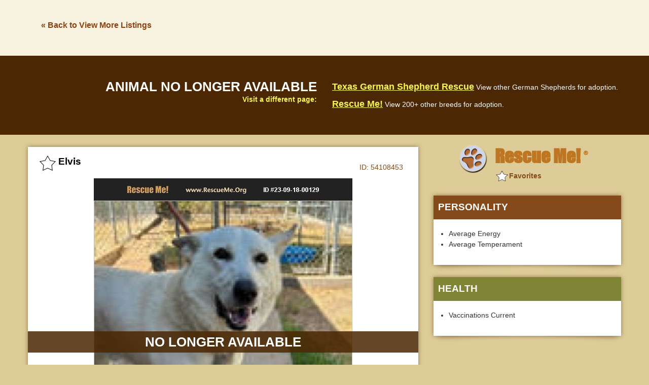

--- FILE ---
content_type: text/html; charset=utf-8
request_url: https://www.google.com/recaptcha/api2/aframe
body_size: 267
content:
<!DOCTYPE HTML><html><head><meta http-equiv="content-type" content="text/html; charset=UTF-8"></head><body><script nonce="u-QqMAhccl-RXeTAbXwUqQ">/** Anti-fraud and anti-abuse applications only. See google.com/recaptcha */ try{var clients={'sodar':'https://pagead2.googlesyndication.com/pagead/sodar?'};window.addEventListener("message",function(a){try{if(a.source===window.parent){var b=JSON.parse(a.data);var c=clients[b['id']];if(c){var d=document.createElement('img');d.src=c+b['params']+'&rc='+(localStorage.getItem("rc::a")?sessionStorage.getItem("rc::b"):"");window.document.body.appendChild(d);sessionStorage.setItem("rc::e",parseInt(sessionStorage.getItem("rc::e")||0)+1);localStorage.setItem("rc::h",'1768419143728');}}}catch(b){}});window.parent.postMessage("_grecaptcha_ready", "*");}catch(b){}</script></body></html>

--- FILE ---
content_type: application/javascript
request_url: https://images.rescueme.org/assets/js/app.js
body_size: 110596
content:
window.RMShowWarning = true;

window.RMDonateAnim = false;

window.RMDonateContent = '<div class="donate-anim"><span class="move_rtl">&nbsp;&nbsp;&nbsp;&nbsp;&nbsp;Donate &nbsp;&nbsp;&nbsp;&nbsp;&nbsp;&nbsp;&nbsp;&nbsp;&nbsp;&nbsp;&nbsp;&nbsp;&nbsp;&nbsp;&nbsp;&nbsp;&nbsp;&nbsp;&nbsp;&nbsp;&nbsp;&nbsp;&nbsp;&nbsp;&nbsp;&nbsp;&nbsp;&nbsp;&nbsp;&nbsp;&nbsp;&nbsp;&nbsp;&nbsp;&nbsp;&nbsp;&nbsp;GET A TAX DEDUCTION: DONATE BY DECEMBER 31...&nbsp;&nbsp;&nbsp;&nbsp;Donate&nbsp;&nbsp;&nbsp;&nbsp;&nbsp;&nbsp;&nbsp;&nbsp;&nbsp;&nbsp;&nbsp;&nbsp;&nbsp;&nbsp;&nbsp;</span></div>';

window.RMDonateContent = '<div class="donate-anim"><span class="move_rtl">&nbsp;&nbsp;&nbsp;&nbsp;&nbsp;Donate &nbsp;&nbsp;&nbsp;&nbsp;&nbsp;&nbsp;&nbsp;&nbsp;&nbsp;&nbsp;&nbsp;&nbsp;&nbsp;&nbsp;&nbsp;&nbsp;&nbsp;&nbsp;&nbsp;&nbsp;&nbsp;&nbsp;&nbsp;&nbsp;&nbsp;&nbsp;&nbsp;&nbsp;&nbsp;&nbsp;&nbsp;&nbsp;&nbsp;&nbsp;&nbsp;&nbsp;&nbsp;HURRICANE EMERGENCY... PETS NEED YOUR HELP...&nbsp;&nbsp;&nbsp;&nbsp;Donate&nbsp;&nbsp;&nbsp;&nbsp;&nbsp;&nbsp;&nbsp;&nbsp;&nbsp;&nbsp;&nbsp;&nbsp;&nbsp;&nbsp;&nbsp;</span></div>';

window.RMDonateContent = '<div class="donate-anim"><span class="move_rtl">&nbsp;&nbsp;&nbsp;&nbsp;&nbsp;Donate &nbsp;&nbsp;&nbsp;&nbsp;&nbsp;&nbsp;&nbsp;&nbsp;&nbsp;&nbsp;&nbsp;&nbsp;&nbsp;&nbsp;&nbsp;&nbsp;&nbsp;&nbsp;&nbsp;&nbsp;&nbsp;&nbsp;&nbsp;&nbsp;&nbsp;&nbsp;&nbsp;&nbsp;&nbsp;&nbsp;&nbsp;&nbsp;&nbsp;&nbsp;&nbsp;&nbsp;&nbsp;VALENTINE\'S GIFT: HELP THEIR FAVORITE BREED!&nbsp;&nbsp;&nbsp;&nbsp;Donate&nbsp;&nbsp;&nbsp;&nbsp;&nbsp;&nbsp;&nbsp;&nbsp;&nbsp;&nbsp;&nbsp;&nbsp;&nbsp;&nbsp;&nbsp;</span></div>';

window.RMDonateContent = '<div class="donate-anim"><span class="move_rtl"> &nbsp;&nbsp;Donate &nbsp;&nbsp;&nbsp;&nbsp;&nbsp;&nbsp;&nbsp;Free Holiday Gift Acknowledgment Card.&nbsp;&nbsp;&nbsp;&nbsp;&nbsp;&nbsp;Donate&nbsp;&nbsp;&nbsp;&nbsp;&nbsp;&nbsp;&nbsp;&nbsp;&nbsp;</span></div>';

window.RMDonateContent = '<div class="donate-anim"><span class="move_rtl">&nbsp;&nbsp;&nbsp;&nbsp;&nbsp;Donate &nbsp;&nbsp;&nbsp;&nbsp;&nbsp;&nbsp;&nbsp;&nbsp;&nbsp;&nbsp;&nbsp;&nbsp;&nbsp;&nbsp;&nbsp;&nbsp;&nbsp;&nbsp;&nbsp;&nbsp;&nbsp;&nbsp;&nbsp;&nbsp;&nbsp;&nbsp;&nbsp;&nbsp;&nbsp;&nbsp;&nbsp;&nbsp;&nbsp;&nbsp;&nbsp;&nbsp;&nbsp;WILD FIRES RECOVERY... PETS NEED YOUR HELP...&nbsp;&nbsp;&nbsp;&nbsp;Donate&nbsp;&nbsp;&nbsp;&nbsp;&nbsp;&nbsp;&nbsp;&nbsp;&nbsp;&nbsp;&nbsp;&nbsp;&nbsp;&nbsp;&nbsp;</span></div>';

window.RMDonateContent = '<div class="donate-anim"><span class="move_rtl">&nbsp;&nbsp;&nbsp;&nbsp;&nbsp;Donate &nbsp;&nbsp;&nbsp;&nbsp;&nbsp;&nbsp;&nbsp;&nbsp;&nbsp;&nbsp;&nbsp;&nbsp;&nbsp;&nbsp;&nbsp;&nbsp;&nbsp;&nbsp;&nbsp;&nbsp;&nbsp;&nbsp;&nbsp;&nbsp;&nbsp;&nbsp;&nbsp;&nbsp;&nbsp;&nbsp;&nbsp;&nbsp;&nbsp;&nbsp;&nbsp;&nbsp;&nbsp;TORNADOES EMERGENCY... PETS NEED YOUR HELP...&nbsp;&nbsp;&nbsp;&nbsp;Donate&nbsp;&nbsp;&nbsp;&nbsp;&nbsp;&nbsp;&nbsp;&nbsp;&nbsp;&nbsp;&nbsp;&nbsp;&nbsp;&nbsp;&nbsp;</span></div>';

window.RMDonateContent = '<div class="donate-anim"><span class="move_rtl">&nbsp;&nbsp;&nbsp;&nbsp;&nbsp;Donate &nbsp;&nbsp;&nbsp;&nbsp;&nbsp;&nbsp;&nbsp;&nbsp;&nbsp;&nbsp;&nbsp;&nbsp;&nbsp;&nbsp;&nbsp;&nbsp;&nbsp;&nbsp;&nbsp;&nbsp;&nbsp;&nbsp;&nbsp;&nbsp;&nbsp;&nbsp;&nbsp;&nbsp;&nbsp;&nbsp;&nbsp;&nbsp;&nbsp;&nbsp;&nbsp;&nbsp;&nbsp;MOTHER\'S DAY GIFT... HELP HER FAVORITE BREED&nbsp;&nbsp;&nbsp;&nbsp;Donate&nbsp;&nbsp;&nbsp;&nbsp;&nbsp;&nbsp;&nbsp;&nbsp;&nbsp;&nbsp;&nbsp;&nbsp;&nbsp;&nbsp;&nbsp;</span></div>';

window.RMDonateContent = '<div class="donate-anim"><span class="move_rtl">&nbsp;&nbsp;&nbsp;&nbsp;&nbsp;Donate &nbsp;&nbsp;&nbsp;&nbsp;&nbsp;&nbsp;&nbsp;&nbsp;&nbsp;&nbsp;&nbsp;&nbsp;&nbsp;&nbsp;&nbsp;&nbsp;&nbsp;&nbsp;&nbsp;&nbsp;&nbsp;&nbsp;&nbsp;&nbsp;&nbsp;&nbsp;&nbsp;&nbsp;&nbsp;&nbsp;&nbsp;&nbsp;&nbsp;&nbsp;&nbsp;&nbsp;&nbsp;FATHER\'S DAY GIFT... HELP HIS FAVORITE BREED&nbsp;&nbsp;&nbsp;&nbsp;Donate&nbsp;&nbsp;&nbsp;&nbsp;&nbsp;&nbsp;&nbsp;&nbsp;&nbsp;&nbsp;&nbsp;&nbsp;&nbsp;&nbsp;&nbsp;</span></div>';

window.ShowSecurityWarning = true;

window.sendemailmsg = "<b>IMPORTANT:</b> Never send money to anyone before meeting a pet in person, whether posted on our website or elsewhere.<br><br>If anyone ever asks you to do this, click Problems/Corrections on that post to notify us.<br><br>Thank you.";

window.editorloginmsg = "<b>IMPORTANT:</b> Rescue Me will never email you asking you to verify login information.<br><br>If anyone ever does this it is a scam, please forward any such email to <a href='mailto:help@rescueme.org'>help@rescueme.org</a> so we can investigate.<br><br>Thank you!";

emailredisplaytime = 1;

loginredisplaytime = 1;

/*
TODAY - DEC 31 LAST DAY FOR TAX DEDUCTION
*/

/* END SPECIAL SETTINGS */

/*! For license information please see app.js.LICENSE.txt */
(()=>{var e={803:(e,t,n)=>{!function(e,t,n,a){var i=e(t);e.fn.lazyload=function(o){var r,s=this,l={threshold:0,failure_limit:0,event:"scroll",effect:"show",container:t,data_attribute:"original",skip_invisible:!1,appear:null,load:null,placeholder:"[data-uri]"};function c(){var t=0;s.each((function(){var n=e(this);if(!l.skip_invisible||n.is(":visible"))if(e.abovethetop(this,l)||e.leftofbegin(this,l));else if(e.belowthefold(this,l)||e.rightoffold(this,l)){if(++t>l.failure_limit)return!1}else n.trigger("appear"),t=0}))}return o&&(a!==o.failurelimit&&(o.failure_limit=o.failurelimit,delete o.failurelimit),a!==o.effectspeed&&(o.effect_speed=o.effectspeed,delete o.effectspeed),e.extend(l,o)),r=l.container===a||l.container===t?i:e(l.container),0===l.event.indexOf("scroll")&&r.bind(l.event,(function(){return c()})),this.each((function(){var t=this,n=e(t);t.loaded=!1,n.attr("src")!==a&&!1!==n.attr("src")||n.is("img")&&n.attr("src",l.placeholder),n.one("appear",(function(){if(!this.loaded){if(l.appear){var a=s.length;l.appear.call(t,a,l)}e("<img />").bind("load",(function(){var a=n.attr("data-"+l.data_attribute);n.hide(),n.is("img")?n.attr("src",a):n.css("background-image","url('"+a+"')"),n[l.effect](l.effect_speed),t.loaded=!0;var i=e.grep(s,(function(e){return!e.loaded}));if(s=e(i),l.load){var o=s.length;l.load.call(t,o,l)}})).attr("src",n.attr("data-"+l.data_attribute))}})),0!==l.event.indexOf("scroll")&&n.bind(l.event,(function(){t.loaded||n.trigger("appear")}))})),i.bind("resize",(function(){c()})),/(?:iphone|ipod|ipad).*os 5/gi.test(navigator.appVersion)&&i.bind("pageshow",(function(t){t.originalEvent&&t.originalEvent.persisted&&s.each((function(){e(this).trigger("appear")}))})),e(n).ready((function(){c()})),this},e.belowthefold=function(n,o){return(o.container===a||o.container===t?(t.innerHeight?t.innerHeight:i.height())+i.scrollTop():e(o.container).offset().top+e(o.container).height())<=e(n).offset().top-o.threshold},e.rightoffold=function(n,o){return(o.container===a||o.container===t?i.width()+i.scrollLeft():e(o.container).offset().left+e(o.container).width())<=e(n).offset().left-o.threshold},e.abovethetop=function(n,o){return(o.container===a||o.container===t?i.scrollTop():e(o.container).offset().top)>=e(n).offset().top+o.threshold+e(n).height()},e.leftofbegin=function(n,o){return(o.container===a||o.container===t?i.scrollLeft():e(o.container).offset().left)>=e(n).offset().left+o.threshold+e(n).width()},e.inviewport=function(t,n){return!(e.rightoffold(t,n)||e.leftofbegin(t,n)||e.belowthefold(t,n)||e.abovethetop(t,n))},e.extend(e.expr[":"],{"below-the-fold":function(t){return e.belowthefold(t,{threshold:0})},"above-the-top":function(t){return!e.belowthefold(t,{threshold:0})},"right-of-screen":function(t){return e.rightoffold(t,{threshold:0})},"left-of-screen":function(t){return!e.rightoffold(t,{threshold:0})},"in-viewport":function(t){return e.inviewport(t,{threshold:0})},"above-the-fold":function(t){return!e.belowthefold(t,{threshold:0})},"right-of-fold":function(t){return e.rightoffold(t,{threshold:0})},"left-of-fold":function(t){return!e.rightoffold(t,{threshold:0})}})}(n(339),window,document)},990:(e,t,n)=>{var a,i,o;i=[n(339),n(96)],void 0===(o="function"==typeof(a=function(e){return function(){function t(e){return e.replace(/<.[^<>]*?>/g," ").replace(/&nbsp;|&#160;/gi," ").replace(/[.(),;:!?%#$'\"_+=\/\-“”’]*/g,"")}e.validator.addMethod("maxWords",(function(e,n,a){return this.optional(n)||t(e).match(/\b\w+\b/g).length<=a}),e.validator.format("Please enter {0} words or less.")),e.validator.addMethod("minWords",(function(e,n,a){return this.optional(n)||t(e).match(/\b\w+\b/g).length>=a}),e.validator.format("Please enter at least {0} words.")),e.validator.addMethod("rangeWords",(function(e,n,a){var i=t(e),o=/\b\w+\b/g;return this.optional(n)||i.match(o).length>=a[0]&&i.match(o).length<=a[1]}),e.validator.format("Please enter between {0} and {1} words."))}(),e.validator.addMethod("abaRoutingNumber",(function(e){var t=0,n=e.split(""),a=n.length;if(9!==a)return!1;for(var i=0;i<a;i+=3)t+=3*parseInt(n[i],10)+7*parseInt(n[i+1],10)+parseInt(n[i+2],10);return 0!==t&&t%10==0}),"Please enter a valid routing number."),e.validator.addMethod("accept",(function(t,n,a){var i,o,r="string"==typeof a?a.replace(/\s/g,""):"image/*",s=this.optional(n);if(s)return s;if("file"===e(n).attr("type")&&(r=r.replace(/[\-\[\]\/\{\}\(\)\+\?\.\\\^\$\|]/g,"\\$&").replace(/,/g,"|").replace(/\/\*/g,"/.*"),n.files&&n.files.length))for(o=new RegExp(".?("+r+")$","i"),i=0;i<n.files.length;i++)if(!n.files[i].type.match(o))return!1;return!0}),e.validator.format("Please enter a value with a valid mimetype.")),e.validator.addMethod("alphanumeric",(function(e,t){return this.optional(t)||/^\w+$/i.test(e)}),"Letters, numbers, and underscores only please."),e.validator.addMethod("bankaccountNL",(function(e,t){if(this.optional(t))return!0;if(!/^[0-9]{9}|([0-9]{2} ){3}[0-9]{3}$/.test(e))return!1;var n,a=e.replace(/ /g,""),i=0,o=a.length;for(n=0;n<o;n++)i+=(o-n)*a.substring(n,n+1);return i%11==0}),"Please specify a valid bank account number."),e.validator.addMethod("bankorgiroaccountNL",(function(t,n){return this.optional(n)||e.validator.methods.bankaccountNL.call(this,t,n)||e.validator.methods.giroaccountNL.call(this,t,n)}),"Please specify a valid bank or giro account number."),e.validator.addMethod("bic",(function(e,t){return this.optional(t)||/^([A-Z]{6}[A-Z2-9][A-NP-Z1-9])(X{3}|[A-WY-Z0-9][A-Z0-9]{2})?$/.test(e.toUpperCase())}),"Please specify a valid BIC code."),e.validator.addMethod("cifES",(function(e,t){"use strict";if(this.optional(t))return!0;var n,a,i,o,r=new RegExp(/^([ABCDEFGHJKLMNPQRSUVW])(\d{7})([0-9A-J])$/gi),s=e.substring(0,1),l=e.substring(1,8),c=e.substring(8,9),d=0,u=0;function p(e){return e%2==0}if(9!==e.length||!r.test(e))return!1;for(n=0;n<l.length;n++)a=parseInt(l[n],10),p(n)?u+=(a*=2)<10?a:a-9:d+=a;return i=(10-(d+u).toString().substr(-1)).toString(),i=parseInt(i,10)>9?"0":i,o="JABCDEFGHI".substr(i,1).toString(),s.match(/[ABEH]/)?c===i:s.match(/[KPQS]/)?c===o:c===i||c===o}),"Please specify a valid CIF number."),e.validator.addMethod("cnhBR",(function(e){if(11!==(e=e.replace(/([~!@#$%^&*()_+=`{}\[\]\-|\\:;'<>,.\/? ])+/g,"")).length)return!1;var t,n,a,i,o,r=0,s=0;if(t=e.charAt(0),new Array(12).join(t)===e)return!1;for(i=0,o=9;i<9;++i,--o)r+=+e.charAt(i)*o;for((n=r%11)>=10&&(n=0,s=2),r=0,i=0,o=1;i<9;++i,++o)r+=+e.charAt(i)*o;return(a=r%11)>=10?a=0:a-=s,String(n).concat(a)===e.substr(-2)}),"Please specify a valid CNH number."),e.validator.addMethod("cnpjBR",(function(e,t){"use strict";if(this.optional(t))return!0;if(14!==(e=e.replace(/[^\d]+/g,"")).length)return!1;if("00000000000000"===e||"11111111111111"===e||"22222222222222"===e||"33333333333333"===e||"44444444444444"===e||"55555555555555"===e||"66666666666666"===e||"77777777777777"===e||"88888888888888"===e||"99999999999999"===e)return!1;for(var n=e.length-2,a=e.substring(0,n),i=e.substring(n),o=0,r=n-7,s=n;s>=1;s--)o+=a.charAt(n-s)*r--,r<2&&(r=9);var l=o%11<2?0:11-o%11;if(l!==parseInt(i.charAt(0),10))return!1;n+=1,a=e.substring(0,n),o=0,r=n-7;for(var c=n;c>=1;c--)o+=a.charAt(n-c)*r--,r<2&&(r=9);return(l=o%11<2?0:11-o%11)===parseInt(i.charAt(1),10)}),"Please specify a CNPJ value number."),e.validator.addMethod("cpfBR",(function(e,t){"use strict";if(this.optional(t))return!0;if(11!==(e=e.replace(/([~!@#$%^&*()_+=`{}\[\]\-|\\:;'<>,.\/? ])+/g,"")).length)return!1;var n,a,i,o,r=0;if(n=parseInt(e.substring(9,10),10),a=parseInt(e.substring(10,11),10),i=function(e,t){var n=10*e%11;return 10!==n&&11!==n||(n=0),n===t},""===e||"00000000000"===e||"11111111111"===e||"22222222222"===e||"33333333333"===e||"44444444444"===e||"55555555555"===e||"66666666666"===e||"77777777777"===e||"88888888888"===e||"99999999999"===e)return!1;for(o=1;o<=9;o++)r+=parseInt(e.substring(o-1,o),10)*(11-o);if(i(r,n)){for(r=0,o=1;o<=10;o++)r+=parseInt(e.substring(o-1,o),10)*(12-o);return i(r,a)}return!1}),"Please specify a valid CPF number."),e.validator.addMethod("creditcard",(function(e,t){if(this.optional(t))return"dependency-mismatch";if(/[^0-9 \-]+/.test(e))return!1;var n,a,i=0,o=0,r=!1;if((e=e.replace(/\D/g,"")).length<13||e.length>19)return!1;for(n=e.length-1;n>=0;n--)a=e.charAt(n),o=parseInt(a,10),r&&(o*=2)>9&&(o-=9),i+=o,r=!r;return i%10==0}),"Please enter a valid credit card number."),e.validator.addMethod("creditcardtypes",(function(e,t,n){if(/[^0-9\-]+/.test(e))return!1;e=e.replace(/\D/g,"");var a=0;return n.mastercard&&(a|=1),n.visa&&(a|=2),n.amex&&(a|=4),n.dinersclub&&(a|=8),n.enroute&&(a|=16),n.discover&&(a|=32),n.jcb&&(a|=64),n.unknown&&(a|=128),n.all&&(a=255),1&a&&(/^(5[12345])/.test(e)||/^(2[234567])/.test(e))||2&a&&/^(4)/.test(e)?16===e.length:4&a&&/^(3[47])/.test(e)?15===e.length:8&a&&/^(3(0[012345]|[68]))/.test(e)?14===e.length:16&a&&/^(2(014|149))/.test(e)?15===e.length:32&a&&/^(6011)/.test(e)||64&a&&/^(3)/.test(e)?16===e.length:64&a&&/^(2131|1800)/.test(e)?15===e.length:!!(128&a)}),"Please enter a valid credit card number."),e.validator.addMethod("currency",(function(e,t,n){var a,i="string"==typeof n,o=i?n:n[0],r=!!i||n[1];return o=o.replace(/,/g,""),a="^["+(o=r?o+"]":o+"]?")+"([1-9]{1}[0-9]{0,2}(\\,[0-9]{3})*(\\.[0-9]{0,2})?|[1-9]{1}[0-9]{0,}(\\.[0-9]{0,2})?|0(\\.[0-9]{0,2})?|(\\.[0-9]{1,2})?)$",a=new RegExp(a),this.optional(t)||a.test(e)}),"Please specify a valid currency."),e.validator.addMethod("dateFA",(function(e,t){return this.optional(t)||/^[1-4]\d{3}\/((0?[1-6]\/((3[0-1])|([1-2][0-9])|(0?[1-9])))|((1[0-2]|(0?[7-9]))\/(30|([1-2][0-9])|(0?[1-9]))))$/.test(e)}),e.validator.messages.date),e.validator.addMethod("dateITA",(function(e,t){var n,a,i,o,r,s=!1;return/^\d{1,2}\/\d{1,2}\/\d{4}$/.test(e)?(n=e.split("/"),a=parseInt(n[0],10),i=parseInt(n[1],10),o=parseInt(n[2],10),s=(r=new Date(Date.UTC(o,i-1,a,12,0,0,0))).getUTCFullYear()===o&&r.getUTCMonth()===i-1&&r.getUTCDate()===a):s=!1,this.optional(t)||s}),e.validator.messages.date),e.validator.addMethod("dateNL",(function(e,t){return this.optional(t)||/^(0?[1-9]|[12]\d|3[01])[\.\/\-](0?[1-9]|1[012])[\.\/\-]([12]\d)?(\d\d)$/.test(e)}),e.validator.messages.date),e.validator.addMethod("extension",(function(e,t,n){return n="string"==typeof n?n.replace(/,/g,"|"):"png|jpe?g|gif",this.optional(t)||e.match(new RegExp("\\.("+n+")$","i"))}),e.validator.format("Please enter a value with a valid extension.")),e.validator.addMethod("giroaccountNL",(function(e,t){return this.optional(t)||/^[0-9]{1,7}$/.test(e)}),"Please specify a valid giro account number."),e.validator.addMethod("greaterThan",(function(t,n,a){var i=e(a);return this.settings.onfocusout&&i.not(".validate-greaterThan-blur").length&&i.addClass("validate-greaterThan-blur").on("blur.validate-greaterThan",(function(){e(n).valid()})),t>i.val()}),"Please enter a greater value."),e.validator.addMethod("greaterThanEqual",(function(t,n,a){var i=e(a);return this.settings.onfocusout&&i.not(".validate-greaterThanEqual-blur").length&&i.addClass("validate-greaterThanEqual-blur").on("blur.validate-greaterThanEqual",(function(){e(n).valid()})),t>=i.val()}),"Please enter a greater value."),e.validator.addMethod("iban",(function(e,t){if(this.optional(t))return!0;var n,a,i,o,r,s=e.replace(/ /g,"").toUpperCase(),l="",c=!0,d="";if(s.length<5)return!1;if(void 0!==(i={AL:"\\d{8}[\\dA-Z]{16}",AD:"\\d{8}[\\dA-Z]{12}",AT:"\\d{16}",AZ:"[\\dA-Z]{4}\\d{20}",BE:"\\d{12}",BH:"[A-Z]{4}[\\dA-Z]{14}",BA:"\\d{16}",BR:"\\d{23}[A-Z][\\dA-Z]",BG:"[A-Z]{4}\\d{6}[\\dA-Z]{8}",CR:"\\d{17}",HR:"\\d{17}",CY:"\\d{8}[\\dA-Z]{16}",CZ:"\\d{20}",DK:"\\d{14}",DO:"[A-Z]{4}\\d{20}",EE:"\\d{16}",FO:"\\d{14}",FI:"\\d{14}",FR:"\\d{10}[\\dA-Z]{11}\\d{2}",GE:"[\\dA-Z]{2}\\d{16}",DE:"\\d{18}",GI:"[A-Z]{4}[\\dA-Z]{15}",GR:"\\d{7}[\\dA-Z]{16}",GL:"\\d{14}",GT:"[\\dA-Z]{4}[\\dA-Z]{20}",HU:"\\d{24}",IS:"\\d{22}",IE:"[\\dA-Z]{4}\\d{14}",IL:"\\d{19}",IT:"[A-Z]\\d{10}[\\dA-Z]{12}",KZ:"\\d{3}[\\dA-Z]{13}",KW:"[A-Z]{4}[\\dA-Z]{22}",LV:"[A-Z]{4}[\\dA-Z]{13}",LB:"\\d{4}[\\dA-Z]{20}",LI:"\\d{5}[\\dA-Z]{12}",LT:"\\d{16}",LU:"\\d{3}[\\dA-Z]{13}",MK:"\\d{3}[\\dA-Z]{10}\\d{2}",MT:"[A-Z]{4}\\d{5}[\\dA-Z]{18}",MR:"\\d{23}",MU:"[A-Z]{4}\\d{19}[A-Z]{3}",MC:"\\d{10}[\\dA-Z]{11}\\d{2}",MD:"[\\dA-Z]{2}\\d{18}",ME:"\\d{18}",NL:"[A-Z]{4}\\d{10}",NO:"\\d{11}",PK:"[\\dA-Z]{4}\\d{16}",PS:"[\\dA-Z]{4}\\d{21}",PL:"\\d{24}",PT:"\\d{21}",RO:"[A-Z]{4}[\\dA-Z]{16}",SM:"[A-Z]\\d{10}[\\dA-Z]{12}",SA:"\\d{2}[\\dA-Z]{18}",RS:"\\d{18}",SK:"\\d{20}",SI:"\\d{15}",ES:"\\d{20}",SE:"\\d{20}",CH:"\\d{5}[\\dA-Z]{12}",TN:"\\d{20}",TR:"\\d{5}[\\dA-Z]{17}",AE:"\\d{3}\\d{16}",GB:"[A-Z]{4}\\d{14}",VG:"[\\dA-Z]{4}\\d{16}"}[s.substring(0,2)])&&!new RegExp("^[A-Z]{2}\\d{2}"+i+"$","").test(s))return!1;for(n=s.substring(4,s.length)+s.substring(0,4),o=0;o<n.length;o++)"0"!==(a=n.charAt(o))&&(c=!1),c||(l+="0123456789ABCDEFGHIJKLMNOPQRSTUVWXYZ".indexOf(a));for(r=0;r<l.length;r++)d=(""+d+l.charAt(r))%97;return 1===d}),"Please specify a valid IBAN."),e.validator.addMethod("integer",(function(e,t){return this.optional(t)||/^-?\d+$/.test(e)}),"A positive or negative non-decimal number please."),e.validator.addMethod("ipv4",(function(e,t){return this.optional(t)||/^(25[0-5]|2[0-4]\d|[01]?\d\d?)\.(25[0-5]|2[0-4]\d|[01]?\d\d?)\.(25[0-5]|2[0-4]\d|[01]?\d\d?)\.(25[0-5]|2[0-4]\d|[01]?\d\d?)$/i.test(e)}),"Please enter a valid IP v4 address."),e.validator.addMethod("ipv6",(function(e,t){return this.optional(t)||/^((([0-9A-Fa-f]{1,4}:){7}[0-9A-Fa-f]{1,4})|(([0-9A-Fa-f]{1,4}:){6}:[0-9A-Fa-f]{1,4})|(([0-9A-Fa-f]{1,4}:){5}:([0-9A-Fa-f]{1,4}:)?[0-9A-Fa-f]{1,4})|(([0-9A-Fa-f]{1,4}:){4}:([0-9A-Fa-f]{1,4}:){0,2}[0-9A-Fa-f]{1,4})|(([0-9A-Fa-f]{1,4}:){3}:([0-9A-Fa-f]{1,4}:){0,3}[0-9A-Fa-f]{1,4})|(([0-9A-Fa-f]{1,4}:){2}:([0-9A-Fa-f]{1,4}:){0,4}[0-9A-Fa-f]{1,4})|(([0-9A-Fa-f]{1,4}:){6}((\b((25[0-5])|(1\d{2})|(2[0-4]\d)|(\d{1,2}))\b)\.){3}(\b((25[0-5])|(1\d{2})|(2[0-4]\d)|(\d{1,2}))\b))|(([0-9A-Fa-f]{1,4}:){0,5}:((\b((25[0-5])|(1\d{2})|(2[0-4]\d)|(\d{1,2}))\b)\.){3}(\b((25[0-5])|(1\d{2})|(2[0-4]\d)|(\d{1,2}))\b))|(::([0-9A-Fa-f]{1,4}:){0,5}((\b((25[0-5])|(1\d{2})|(2[0-4]\d)|(\d{1,2}))\b)\.){3}(\b((25[0-5])|(1\d{2})|(2[0-4]\d)|(\d{1,2}))\b))|([0-9A-Fa-f]{1,4}::([0-9A-Fa-f]{1,4}:){0,5}[0-9A-Fa-f]{1,4})|(::([0-9A-Fa-f]{1,4}:){0,6}[0-9A-Fa-f]{1,4})|(([0-9A-Fa-f]{1,4}:){1,7}:))$/i.test(e)}),"Please enter a valid IP v6 address."),e.validator.addMethod("lessThan",(function(t,n,a){var i=e(a);return this.settings.onfocusout&&i.not(".validate-lessThan-blur").length&&i.addClass("validate-lessThan-blur").on("blur.validate-lessThan",(function(){e(n).valid()})),t<i.val()}),"Please enter a lesser value."),e.validator.addMethod("lessThanEqual",(function(t,n,a){var i=e(a);return this.settings.onfocusout&&i.not(".validate-lessThanEqual-blur").length&&i.addClass("validate-lessThanEqual-blur").on("blur.validate-lessThanEqual",(function(){e(n).valid()})),t<=i.val()}),"Please enter a lesser value."),e.validator.addMethod("lettersonly",(function(e,t){return this.optional(t)||/^[a-z]+$/i.test(e)}),"Letters only please."),e.validator.addMethod("letterswithbasicpunc",(function(e,t){return this.optional(t)||/^[a-z\-.,()'"\s]+$/i.test(e)}),"Letters or punctuation only please."),e.validator.addMethod("maxfiles",(function(t,n,a){return!!this.optional(n)||!("file"===e(n).attr("type")&&n.files&&n.files.length>a)}),e.validator.format("Please select no more than {0} files.")),e.validator.addMethod("maxsize",(function(t,n,a){if(this.optional(n))return!0;if("file"===e(n).attr("type")&&n.files&&n.files.length)for(var i=0;i<n.files.length;i++)if(n.files[i].size>a)return!1;return!0}),e.validator.format("File size must not exceed {0} bytes each.")),e.validator.addMethod("maxsizetotal",(function(t,n,a){if(this.optional(n))return!0;if("file"===e(n).attr("type")&&n.files&&n.files.length)for(var i=0,o=0;o<n.files.length;o++)if((i+=n.files[o].size)>a)return!1;return!0}),e.validator.format("Total size of all files must not exceed {0} bytes.")),e.validator.addMethod("mobileNL",(function(e,t){return this.optional(t)||/^((\+|00(\s|\s?\-\s?)?)31(\s|\s?\-\s?)?(\(0\)[\-\s]?)?|0)6((\s|\s?\-\s?)?[0-9]){8}$/.test(e)}),"Please specify a valid mobile number."),e.validator.addMethod("mobileRU",(function(e,t){var n=e.replace(/\(|\)|\s+|-/g,"");return this.optional(t)||n.length>9&&/^((\+7|7|8)+([0-9]){10})$/.test(n)}),"Please specify a valid mobile number."),e.validator.addMethod("mobileUK",(function(e,t){return e=e.replace(/\(|\)|\s+|-/g,""),this.optional(t)||e.length>9&&e.match(/^(?:(?:(?:00\s?|\+)44\s?|0)7(?:[1345789]\d{2}|624)\s?\d{3}\s?\d{3})$/)}),"Please specify a valid mobile number."),e.validator.addMethod("netmask",(function(e,t){return this.optional(t)||/^(254|252|248|240|224|192|128)\.0\.0\.0|255\.(254|252|248|240|224|192|128|0)\.0\.0|255\.255\.(254|252|248|240|224|192|128|0)\.0|255\.255\.255\.(254|252|248|240|224|192|128|0)/i.test(e)}),"Please enter a valid netmask."),e.validator.addMethod("nieES",(function(e,t){"use strict";if(this.optional(t))return!0;var n,a=new RegExp(/^[MXYZ]{1}[0-9]{7,8}[TRWAGMYFPDXBNJZSQVHLCKET]{1}$/gi),i=e.substr(e.length-1).toUpperCase();return!((e=e.toString().toUpperCase()).length>10||e.length<9||!a.test(e))&&(n=9===(e=e.replace(/^[X]/,"0").replace(/^[Y]/,"1").replace(/^[Z]/,"2")).length?e.substr(0,8):e.substr(0,9),"TRWAGMYFPDXBNJZSQVHLCKET".charAt(parseInt(n,10)%23)===i)}),"Please specify a valid NIE number."),e.validator.addMethod("nifES",(function(e,t){"use strict";return!!this.optional(t)||!!(e=e.toUpperCase()).match("((^[A-Z]{1}[0-9]{7}[A-Z0-9]{1}$|^[T]{1}[A-Z0-9]{8}$)|^[0-9]{8}[A-Z]{1}$)")&&(/^[0-9]{8}[A-Z]{1}$/.test(e)?"TRWAGMYFPDXBNJZSQVHLCKE".charAt(e.substring(8,0)%23)===e.charAt(8):!!/^[KLM]{1}/.test(e)&&e[8]==="TRWAGMYFPDXBNJZSQVHLCKE".charAt(e.substring(8,1)%23))}),"Please specify a valid NIF number."),e.validator.addMethod("nipPL",(function(e){"use strict";if(10!==(e=e.replace(/[^0-9]/g,"")).length)return!1;for(var t=[6,5,7,2,3,4,5,6,7],n=0,a=0;a<9;a++)n+=t[a]*e[a];var i=n%11;return(10===i?0:i)===parseInt(e[9],10)}),"Please specify a valid NIP number."),e.validator.addMethod("nisBR",(function(e){var t,n,a,i,o,r=0;if(11!==(e=e.replace(/([~!@#$%^&*()_+=`{}\[\]\-|\\:;'<>,.\/? ])+/g,"")).length)return!1;for(n=parseInt(e.substring(10,11),10),t=parseInt(e.substring(0,10),10),i=2;i<12;i++)o=i,10===i&&(o=2),11===i&&(o=3),r+=t%10*o,t=parseInt(t/10,10);return n===((a=r%11)>1?11-a:0)}),"Please specify a valid NIS/PIS number."),e.validator.addMethod("notEqualTo",(function(t,n,a){return this.optional(n)||!e.validator.methods.equalTo.call(this,t,n,a)}),"Please enter a different value, values must not be the same."),e.validator.addMethod("nowhitespace",(function(e,t){return this.optional(t)||/^\S+$/i.test(e)}),"No white space please."),e.validator.addMethod("pattern",(function(e,t,n){return!!this.optional(t)||("string"==typeof n&&(n=new RegExp("^(?:"+n+")$")),n.test(e))}),"Invalid format."),e.validator.addMethod("phoneNL",(function(e,t){return this.optional(t)||/^((\+|00(\s|\s?\-\s?)?)31(\s|\s?\-\s?)?(\(0\)[\-\s]?)?|0)[1-9]((\s|\s?\-\s?)?[0-9]){8}$/.test(e)}),"Please specify a valid phone number."),e.validator.addMethod("phonePL",(function(e,t){return e=e.replace(/\s+/g,""),this.optional(t)||/^(?:(?:(?:\+|00)?48)|(?:\(\+?48\)))?(?:1[2-8]|2[2-69]|3[2-49]|4[1-68]|5[0-9]|6[0-35-9]|[7-8][1-9]|9[145])\d{7}$/.test(e)}),"Please specify a valid phone number."),e.validator.addMethod("phonesUK",(function(e,t){return e=e.replace(/\(|\)|\s+|-/g,""),this.optional(t)||e.length>9&&e.match(/^(?:(?:(?:00\s?|\+)44\s?|0)(?:1\d{8,9}|[23]\d{9}|7(?:[1345789]\d{8}|624\d{6})))$/)}),"Please specify a valid uk phone number."),e.validator.addMethod("phoneUK",(function(e,t){return e=e.replace(/\(|\)|\s+|-/g,""),this.optional(t)||e.length>9&&e.match(/^(?:(?:(?:00\s?|\+)44\s?)|(?:\(?0))(?:\d{2}\)?\s?\d{4}\s?\d{4}|\d{3}\)?\s?\d{3}\s?\d{3,4}|\d{4}\)?\s?(?:\d{5}|\d{3}\s?\d{3})|\d{5}\)?\s?\d{4,5})$/)}),"Please specify a valid phone number."),e.validator.addMethod("phoneUS",(function(e,t){return e=e.replace(/\s+/g,""),this.optional(t)||e.length>9&&e.match(/^(\+?1-?)?(\([2-9]([02-9]\d|1[02-9])\)|[2-9]([02-9]\d|1[02-9]))-?[2-9]\d{2}-?\d{4}$/)}),"Please specify a valid phone number."),e.validator.addMethod("postalcodeBR",(function(e,t){return this.optional(t)||/^\d{2}.\d{3}-\d{3}?$|^\d{5}-?\d{3}?$/.test(e)}),"Informe um CEP válido."),e.validator.addMethod("postalCodeCA",(function(e,t){return this.optional(t)||/^[ABCEGHJKLMNPRSTVXY]\d[ABCEGHJKLMNPRSTVWXYZ] *\d[ABCEGHJKLMNPRSTVWXYZ]\d$/i.test(e)}),"Please specify a valid postal code."),e.validator.addMethod("postalcodeIT",(function(e,t){return this.optional(t)||/^\d{5}$/.test(e)}),"Please specify a valid postal code."),e.validator.addMethod("postalcodeNL",(function(e,t){return this.optional(t)||/^[1-9][0-9]{3}\s?[a-zA-Z]{2}$/.test(e)}),"Please specify a valid postal code."),e.validator.addMethod("postcodeUK",(function(e,t){return this.optional(t)||/^((([A-PR-UWYZ][0-9])|([A-PR-UWYZ][0-9][0-9])|([A-PR-UWYZ][A-HK-Y][0-9])|([A-PR-UWYZ][A-HK-Y][0-9][0-9])|([A-PR-UWYZ][0-9][A-HJKSTUW])|([A-PR-UWYZ][A-HK-Y][0-9][ABEHMNPRVWXY]))\s?([0-9][ABD-HJLNP-UW-Z]{2})|(GIR)\s?(0AA))$/i.test(e)}),"Please specify a valid UK postcode."),e.validator.addMethod("require_from_group",(function(t,n,a){var i=e(a[1],n.form),o=i.eq(0),r=o.data("valid_req_grp")?o.data("valid_req_grp"):e.extend({},this),s=i.filter((function(){return r.elementValue(this)})).length>=a[0];return o.data("valid_req_grp",r),e(n).data("being_validated")||(i.data("being_validated",!0),i.each((function(){r.element(this)})),i.data("being_validated",!1)),s}),e.validator.format("Please fill at least {0} of these fields.")),e.validator.addMethod("skip_or_fill_minimum",(function(t,n,a){var i=e(a[1],n.form),o=i.eq(0),r=o.data("valid_skip")?o.data("valid_skip"):e.extend({},this),s=i.filter((function(){return r.elementValue(this)})).length,l=0===s||s>=a[0];return o.data("valid_skip",r),e(n).data("being_validated")||(i.data("being_validated",!0),i.each((function(){r.element(this)})),i.data("being_validated",!1)),l}),e.validator.format("Please either skip these fields or fill at least {0} of them.")),e.validator.addMethod("stateUS",(function(e,t,n){var a,i=void 0===n,o=!i&&void 0!==n.caseSensitive&&n.caseSensitive,r=!i&&void 0!==n.includeTerritories&&n.includeTerritories,s=!i&&void 0!==n.includeMilitary&&n.includeMilitary;return a=r||s?r&&s?"^(A[AEKLPRSZ]|C[AOT]|D[CE]|FL|G[AU]|HI|I[ADLN]|K[SY]|LA|M[ADEINOPST]|N[CDEHJMVY]|O[HKR]|P[AR]|RI|S[CD]|T[NX]|UT|V[AIT]|W[AIVY])$":r?"^(A[KLRSZ]|C[AOT]|D[CE]|FL|G[AU]|HI|I[ADLN]|K[SY]|LA|M[ADEINOPST]|N[CDEHJMVY]|O[HKR]|P[AR]|RI|S[CD]|T[NX]|UT|V[AIT]|W[AIVY])$":"^(A[AEKLPRZ]|C[AOT]|D[CE]|FL|GA|HI|I[ADLN]|K[SY]|LA|M[ADEINOST]|N[CDEHJMVY]|O[HKR]|PA|RI|S[CD]|T[NX]|UT|V[AT]|W[AIVY])$":"^(A[KLRZ]|C[AOT]|D[CE]|FL|GA|HI|I[ADLN]|K[SY]|LA|M[ADEINOST]|N[CDEHJMVY]|O[HKR]|PA|RI|S[CD]|T[NX]|UT|V[AT]|W[AIVY])$",a=o?new RegExp(a):new RegExp(a,"i"),this.optional(t)||a.test(e)}),"Please specify a valid state."),e.validator.addMethod("strippedminlength",(function(t,n,a){return e(t).text().length>=a}),e.validator.format("Please enter at least {0} characters.")),e.validator.addMethod("time",(function(e,t){return this.optional(t)||/^([01]\d|2[0-3]|[0-9])(:[0-5]\d){1,2}$/.test(e)}),"Please enter a valid time, between 00:00 and 23:59."),e.validator.addMethod("time12h",(function(e,t){return this.optional(t)||/^((0?[1-9]|1[012])(:[0-5]\d){1,2}(\ ?[AP]M))$/i.test(e)}),"Please enter a valid time in 12-hour am/pm format."),e.validator.addMethod("url2",(function(e,t){return this.optional(t)||/^(?:(?:(?:https?|ftp):)?\/\/)(?:(?:[^\]\[?\/<~#`!@$^&*()+=}|:";',>{ ]|%[0-9A-Fa-f]{2})+(?::(?:[^\]\[?\/<~#`!@$^&*()+=}|:";',>{ ]|%[0-9A-Fa-f]{2})*)?@)?(?:(?!(?:10|127)(?:\.\d{1,3}){3})(?!(?:169\.254|192\.168)(?:\.\d{1,3}){2})(?!172\.(?:1[6-9]|2\d|3[0-1])(?:\.\d{1,3}){2})(?:[1-9]\d?|1\d\d|2[01]\d|22[0-3])(?:\.(?:1?\d{1,2}|2[0-4]\d|25[0-5])){2}(?:\.(?:[1-9]\d?|1\d\d|2[0-4]\d|25[0-4]))|(?:(?:[a-z0-9\u00a1-\uffff][a-z0-9\u00a1-\uffff_-]{0,62})?[a-z0-9\u00a1-\uffff]\.)+(?:[a-z\u00a1-\uffff]{2,}\.?)|(?:(?:[a-z0-9\u00a1-\uffff][a-z0-9\u00a1-\uffff_-]{0,62})?[a-z0-9\u00a1-\uffff])|(?:(?:[a-z0-9\u00a1-\uffff][a-z0-9\u00a1-\uffff_-]{0,62}\.)))(?::\d{2,5})?(?:[/?#]\S*)?$/i.test(e)}),e.validator.messages.url),e.validator.addMethod("vinUS",(function(e){if(17!==e.length)return!1;var t,n,a,i,o,r,s=["A","B","C","D","E","F","G","H","J","K","L","M","N","P","R","S","T","U","V","W","X","Y","Z"],l=[1,2,3,4,5,6,7,8,1,2,3,4,5,7,9,2,3,4,5,6,7,8,9],c=[8,7,6,5,4,3,2,10,0,9,8,7,6,5,4,3,2],d=0;for(t=0;t<17;t++){if(i=c[t],a=e.slice(t,t+1),8===t&&(r=a),isNaN(a)){for(n=0;n<s.length;n++)if(a.toUpperCase()===s[n]){a=l[n],a*=i,isNaN(r)&&8===n&&(r=s[n]);break}}else a*=i;d+=a}return 10==(o=d%11)&&(o="X"),o===r}),"The specified vehicle identification number (VIN) is invalid."),e.validator.addMethod("zipcodeUS",(function(e,t){return this.optional(t)||/^\d{5}(-\d{4})?$/.test(e)}),"The specified US ZIP Code is invalid."),e.validator.addMethod("ziprange",(function(e,t){return this.optional(t)||/^90[2-5]\d\{2\}-\d{4}$/.test(e)}),"Your ZIP-code must be in the range 902xx-xxxx to 905xx-xxxx."),e})?a.apply(t,i):a)||(e.exports=o)},96:(e,t,n)=>{var a,i,o;function r(e){return r="function"==typeof Symbol&&"symbol"==typeof Symbol.iterator?function(e){return typeof e}:function(e){return e&&"function"==typeof Symbol&&e.constructor===Symbol&&e!==Symbol.prototype?"symbol":typeof e},r(e)}i=[n(339)],void 0===(o="function"==typeof(a=function(e){e.extend(e.fn,{validate:function(t){if(this.length){var n=e.data(this[0],"validator");return n||(this.attr("novalidate","novalidate"),n=new e.validator(t,this[0]),e.data(this[0],"validator",n),n.settings.onsubmit&&(this.on("click.validate",":submit",(function(t){n.submitButton=t.currentTarget,e(this).hasClass("cancel")&&(n.cancelSubmit=!0),void 0!==e(this).attr("formnovalidate")&&(n.cancelSubmit=!0)})),this.on("submit.validate",(function(t){function a(){var a,i;return n.submitButton&&(n.settings.submitHandler||n.formSubmitted)&&(a=e("<input type='hidden'/>").attr("name",n.submitButton.name).val(e(n.submitButton).val()).appendTo(n.currentForm)),!(n.settings.submitHandler&&!n.settings.debug)||(i=n.settings.submitHandler.call(n,n.currentForm,t),a&&a.remove(),void 0!==i&&i)}return n.settings.debug&&t.preventDefault(),n.cancelSubmit?(n.cancelSubmit=!1,a()):n.form()?n.pendingRequest?(n.formSubmitted=!0,!1):a():(n.focusInvalid(),!1)}))),n)}t&&t.debug&&window.console&&console.warn("Nothing selected, can't validate, returning nothing.")},valid:function(){var t,n,a;return e(this[0]).is("form")?t=this.validate().form():(a=[],t=!0,n=e(this[0].form).validate(),this.each((function(){(t=n.element(this)&&t)||(a=a.concat(n.errorList))})),n.errorList=a),t},rules:function(t,n){var a,i,o,r,s,l,c=this[0],d=void 0!==this.attr("contenteditable")&&"false"!==this.attr("contenteditable");if(null!=c&&(!c.form&&d&&(c.form=this.closest("form")[0],c.name=this.attr("name")),null!=c.form)){if(t)switch(i=(a=e.data(c.form,"validator").settings).rules,o=e.validator.staticRules(c),t){case"add":e.extend(o,e.validator.normalizeRule(n)),delete o.messages,i[c.name]=o,n.messages&&(a.messages[c.name]=e.extend(a.messages[c.name],n.messages));break;case"remove":return n?(l={},e.each(n.split(/\s/),(function(e,t){l[t]=o[t],delete o[t]})),l):(delete i[c.name],o)}return(r=e.validator.normalizeRules(e.extend({},e.validator.classRules(c),e.validator.attributeRules(c),e.validator.dataRules(c),e.validator.staticRules(c)),c)).required&&(s=r.required,delete r.required,r=e.extend({required:s},r)),r.remote&&(s=r.remote,delete r.remote,r=e.extend(r,{remote:s})),r}}});var t,n=function(e){return e.replace(/^[\s\uFEFF\xA0]+|[\s\uFEFF\xA0]+$/g,"")};e.extend(e.expr.pseudos||e.expr[":"],{blank:function(t){return!n(""+e(t).val())},filled:function(t){var a=e(t).val();return null!==a&&!!n(""+a)},unchecked:function(t){return!e(t).prop("checked")}}),e.validator=function(t,n){this.settings=e.extend(!0,{},e.validator.defaults,t),this.currentForm=n,this.init()},e.validator.format=function(t,n){return 1===arguments.length?function(){var n=e.makeArray(arguments);return n.unshift(t),e.validator.format.apply(this,n)}:(void 0===n||(arguments.length>2&&n.constructor!==Array&&(n=e.makeArray(arguments).slice(1)),n.constructor!==Array&&(n=[n]),e.each(n,(function(e,n){t=t.replace(new RegExp("\\{"+e+"\\}","g"),(function(){return n}))}))),t)},e.extend(e.validator,{defaults:{messages:{},groups:{},rules:{},errorClass:"error",pendingClass:"pending",validClass:"valid",errorElement:"label",focusCleanup:!1,focusInvalid:!0,errorContainer:e([]),errorLabelContainer:e([]),onsubmit:!0,ignore:":hidden",ignoreTitle:!1,onfocusin:function(e){this.lastActive=e,this.settings.focusCleanup&&(this.settings.unhighlight&&this.settings.unhighlight.call(this,e,this.settings.errorClass,this.settings.validClass),this.hideThese(this.errorsFor(e)))},onfocusout:function(e){this.checkable(e)||!(e.name in this.submitted)&&this.optional(e)||this.element(e)},onkeyup:function(t,n){9===n.which&&""===this.elementValue(t)||-1!==e.inArray(n.keyCode,[16,17,18,20,35,36,37,38,39,40,45,144,225])||(t.name in this.submitted||t.name in this.invalid)&&this.element(t)},onclick:function(e){e.name in this.submitted?this.element(e):e.parentNode.name in this.submitted&&this.element(e.parentNode)},highlight:function(t,n,a){"radio"===t.type?this.findByName(t.name).addClass(n).removeClass(a):e(t).addClass(n).removeClass(a)},unhighlight:function(t,n,a){"radio"===t.type?this.findByName(t.name).removeClass(n).addClass(a):e(t).removeClass(n).addClass(a)}},setDefaults:function(t){e.extend(e.validator.defaults,t)},messages:{required:"This field is required.",remote:"Please fix this field.",email:"Please enter a valid email address.",url:"Please enter a valid URL.",date:"Please enter a valid date.",dateISO:"Please enter a valid date (ISO).",number:"Please enter a valid number.",digits:"Please enter only digits.",equalTo:"Please enter the same value again.",maxlength:e.validator.format("Please enter no more than {0} characters."),minlength:e.validator.format("Please enter at least {0} characters."),rangelength:e.validator.format("Please enter a value between {0} and {1} characters long."),range:e.validator.format("Please enter a value between {0} and {1}."),max:e.validator.format("Please enter a value less than or equal to {0}."),min:e.validator.format("Please enter a value greater than or equal to {0}."),step:e.validator.format("Please enter a multiple of {0}.")},autoCreateRanges:!1,prototype:{init:function(){this.labelContainer=e(this.settings.errorLabelContainer),this.errorContext=this.labelContainer.length&&this.labelContainer||e(this.currentForm),this.containers=e(this.settings.errorContainer).add(this.settings.errorLabelContainer),this.submitted={},this.valueCache={},this.pendingRequest=0,this.pending={},this.invalid={},this.reset();var t,n=this.currentForm,a=this.groups={};function i(t){var a=void 0!==e(this).attr("contenteditable")&&"false"!==e(this).attr("contenteditable");if(!this.form&&a&&(this.form=e(this).closest("form")[0],this.name=e(this).attr("name")),n===this.form){var i=e.data(this.form,"validator"),o="on"+t.type.replace(/^validate/,""),r=i.settings;r[o]&&!e(this).is(r.ignore)&&r[o].call(i,this,t)}}e.each(this.settings.groups,(function(t,n){"string"==typeof n&&(n=n.split(/\s/)),e.each(n,(function(e,n){a[n]=t}))})),t=this.settings.rules,e.each(t,(function(n,a){t[n]=e.validator.normalizeRule(a)})),e(this.currentForm).on("focusin.validate focusout.validate keyup.validate",":text, [type='password'], [type='file'], select, textarea, [type='number'], [type='search'], [type='tel'], [type='url'], [type='email'], [type='datetime'], [type='date'], [type='month'], [type='week'], [type='time'], [type='datetime-local'], [type='range'], [type='color'], [type='radio'], [type='checkbox'], [contenteditable], [type='button']",i).on("click.validate","select, option, [type='radio'], [type='checkbox']",i),this.settings.invalidHandler&&e(this.currentForm).on("invalid-form.validate",this.settings.invalidHandler)},form:function(){return this.checkForm(),e.extend(this.submitted,this.errorMap),this.invalid=e.extend({},this.errorMap),this.valid()||e(this.currentForm).triggerHandler("invalid-form",[this]),this.showErrors(),this.valid()},checkForm:function(){this.prepareForm();for(var e=0,t=this.currentElements=this.elements();t[e];e++)this.check(t[e]);return this.valid()},element:function(t){var n,a,i=this.clean(t),o=this.validationTargetFor(i),r=this,s=!0;return void 0===o?delete this.invalid[i.name]:(this.prepareElement(o),this.currentElements=e(o),(a=this.groups[o.name])&&e.each(this.groups,(function(e,t){t===a&&e!==o.name&&(i=r.validationTargetFor(r.clean(r.findByName(e))))&&i.name in r.invalid&&(r.currentElements.push(i),s=r.check(i)&&s)})),n=!1!==this.check(o),s=s&&n,this.invalid[o.name]=!n,this.numberOfInvalids()||(this.toHide=this.toHide.add(this.containers)),this.showErrors(),e(t).attr("aria-invalid",!n)),s},showErrors:function(t){if(t){var n=this;e.extend(this.errorMap,t),this.errorList=e.map(this.errorMap,(function(e,t){return{message:e,element:n.findByName(t)[0]}})),this.successList=e.grep(this.successList,(function(e){return!(e.name in t)}))}this.settings.showErrors?this.settings.showErrors.call(this,this.errorMap,this.errorList):this.defaultShowErrors()},resetForm:function(){e.fn.resetForm&&e(this.currentForm).resetForm(),this.invalid={},this.submitted={},this.prepareForm(),this.hideErrors();var t=this.elements().removeData("previousValue").removeAttr("aria-invalid");this.resetElements(t)},resetElements:function(e){var t;if(this.settings.unhighlight)for(t=0;e[t];t++)this.settings.unhighlight.call(this,e[t],this.settings.errorClass,""),this.findByName(e[t].name).removeClass(this.settings.validClass);else e.removeClass(this.settings.errorClass).removeClass(this.settings.validClass)},numberOfInvalids:function(){return this.objectLength(this.invalid)},objectLength:function(e){var t,n=0;for(t in e)void 0!==e[t]&&null!==e[t]&&!1!==e[t]&&n++;return n},hideErrors:function(){this.hideThese(this.toHide)},hideThese:function(e){e.not(this.containers).text(""),this.addWrapper(e).hide()},valid:function(){return 0===this.size()},size:function(){return this.errorList.length},focusInvalid:function(){if(this.settings.focusInvalid)try{e(this.findLastActive()||this.errorList.length&&this.errorList[0].element||[]).filter(":visible").trigger("focus").trigger("focusin")}catch(e){}},findLastActive:function(){var t=this.lastActive;return t&&1===e.grep(this.errorList,(function(e){return e.element.name===t.name})).length&&t},elements:function(){var t=this,n={};return e(this.currentForm).find("input, select, textarea, [contenteditable]").not(":submit, :reset, :image, :disabled").not(this.settings.ignore).filter((function(){var a=this.name||e(this).attr("name"),i=void 0!==e(this).attr("contenteditable")&&"false"!==e(this).attr("contenteditable");return!a&&t.settings.debug&&window.console&&console.error("%o has no name assigned",this),i&&(this.form=e(this).closest("form")[0],this.name=a),!(this.form!==t.currentForm||a in n||!t.objectLength(e(this).rules())||(n[a]=!0,0))}))},clean:function(t){return e(t)[0]},errors:function(){var t=this.settings.errorClass.split(" ").join(".");return e(this.settings.errorElement+"."+t,this.errorContext)},resetInternals:function(){this.successList=[],this.errorList=[],this.errorMap={},this.toShow=e([]),this.toHide=e([])},reset:function(){this.resetInternals(),this.currentElements=e([])},prepareForm:function(){this.reset(),this.toHide=this.errors().add(this.containers)},prepareElement:function(e){this.reset(),this.toHide=this.errorsFor(e)},elementValue:function(t){var n,a,i=e(t),o=t.type,r=void 0!==i.attr("contenteditable")&&"false"!==i.attr("contenteditable");return"radio"===o||"checkbox"===o?this.findByName(t.name).filter(":checked").val():"number"===o&&void 0!==t.validity?t.validity.badInput?"NaN":i.val():(n=r?i.text():i.val(),"file"===o?"C:\\fakepath\\"===n.substr(0,12)?n.substr(12):(a=n.lastIndexOf("/"))>=0||(a=n.lastIndexOf("\\"))>=0?n.substr(a+1):n:"string"==typeof n?n.replace(/\r/g,""):n)},check:function(t){t=this.validationTargetFor(this.clean(t));var n,a,i,o,r=e(t).rules(),s=e.map(r,(function(e,t){return t})).length,l=!1,c=this.elementValue(t);for(a in"function"==typeof r.normalizer?o=r.normalizer:"function"==typeof this.settings.normalizer&&(o=this.settings.normalizer),o&&(c=o.call(t,c),delete r.normalizer),r){i={method:a,parameters:r[a]};try{if("dependency-mismatch"===(n=e.validator.methods[a].call(this,c,t,i.parameters))&&1===s){l=!0;continue}if(l=!1,"pending"===n)return void(this.toHide=this.toHide.not(this.errorsFor(t)));if(!n)return this.formatAndAdd(t,i),!1}catch(e){throw this.settings.debug&&window.console&&console.log("Exception occurred when checking element "+t.id+", check the '"+i.method+"' method.",e),e instanceof TypeError&&(e.message+=".  Exception occurred when checking element "+t.id+", check the '"+i.method+"' method."),e}}if(!l)return this.objectLength(r)&&this.successList.push(t),!0},customDataMessage:function(t,n){return e(t).data("msg"+n.charAt(0).toUpperCase()+n.substring(1).toLowerCase())||e(t).data("msg")},customMessage:function(e,t){var n=this.settings.messages[e];return n&&(n.constructor===String?n:n[t])},findDefined:function(){for(var e=0;e<arguments.length;e++)if(void 0!==arguments[e])return arguments[e]},defaultMessage:function(t,n){"string"==typeof n&&(n={method:n});var a=this.findDefined(this.customMessage(t.name,n.method),this.customDataMessage(t,n.method),!this.settings.ignoreTitle&&t.title||void 0,e.validator.messages[n.method],"<strong>Warning: No message defined for "+t.name+"</strong>"),i=/\$?\{(\d+)\}/g;return"function"==typeof a?a=a.call(this,n.parameters,t):i.test(a)&&(a=e.validator.format(a.replace(i,"{$1}"),n.parameters)),a},formatAndAdd:function(e,t){var n=this.defaultMessage(e,t);this.errorList.push({message:n,element:e,method:t.method}),this.errorMap[e.name]=n,this.submitted[e.name]=n},addWrapper:function(e){return this.settings.wrapper&&(e=e.add(e.parent(this.settings.wrapper))),e},defaultShowErrors:function(){var e,t,n;for(e=0;this.errorList[e];e++)n=this.errorList[e],this.settings.highlight&&this.settings.highlight.call(this,n.element,this.settings.errorClass,this.settings.validClass),this.showLabel(n.element,n.message);if(this.errorList.length&&(this.toShow=this.toShow.add(this.containers)),this.settings.success)for(e=0;this.successList[e];e++)this.showLabel(this.successList[e]);if(this.settings.unhighlight)for(e=0,t=this.validElements();t[e];e++)this.settings.unhighlight.call(this,t[e],this.settings.errorClass,this.settings.validClass);this.toHide=this.toHide.not(this.toShow),this.hideErrors(),this.addWrapper(this.toShow).show()},validElements:function(){return this.currentElements.not(this.invalidElements())},invalidElements:function(){return e(this.errorList).map((function(){return this.element}))},showLabel:function(t,n){var a,i,o,r,s=this.errorsFor(t),l=this.idOrName(t),c=e(t).attr("aria-describedby");s.length?(s.removeClass(this.settings.validClass).addClass(this.settings.errorClass),s.html(n)):(a=s=e("<"+this.settings.errorElement+">").attr("id",l+"-error").addClass(this.settings.errorClass).html(n||""),this.settings.wrapper&&(a=s.hide().show().wrap("<"+this.settings.wrapper+"/>").parent()),this.labelContainer.length?this.labelContainer.append(a):this.settings.errorPlacement?this.settings.errorPlacement.call(this,a,e(t)):a.insertAfter(t),s.is("label")?s.attr("for",l):0===s.parents("label[for='"+this.escapeCssMeta(l)+"']").length&&(o=s.attr("id"),c?c.match(new RegExp("\\b"+this.escapeCssMeta(o)+"\\b"))||(c+=" "+o):c=o,e(t).attr("aria-describedby",c),(i=this.groups[t.name])&&(r=this,e.each(r.groups,(function(t,n){n===i&&e("[name='"+r.escapeCssMeta(t)+"']",r.currentForm).attr("aria-describedby",s.attr("id"))}))))),!n&&this.settings.success&&(s.text(""),"string"==typeof this.settings.success?s.addClass(this.settings.success):this.settings.success(s,t)),this.toShow=this.toShow.add(s)},errorsFor:function(t){var n=this.escapeCssMeta(this.idOrName(t)),a=e(t).attr("aria-describedby"),i="label[for='"+n+"'], label[for='"+n+"'] *";return a&&(i=i+", #"+this.escapeCssMeta(a).replace(/\s+/g,", #")),this.errors().filter(i)},escapeCssMeta:function(e){return void 0===e?"":e.replace(/([\\!"#$%&'()*+,./:;<=>?@\[\]^`{|}~])/g,"\\$1")},idOrName:function(e){return this.groups[e.name]||(this.checkable(e)?e.name:e.id||e.name)},validationTargetFor:function(t){return this.checkable(t)&&(t=this.findByName(t.name)),e(t).not(this.settings.ignore)[0]},checkable:function(e){return/radio|checkbox/i.test(e.type)},findByName:function(t){return e(this.currentForm).find("[name='"+this.escapeCssMeta(t)+"']")},getLength:function(t,n){switch(n.nodeName.toLowerCase()){case"select":return e("option:selected",n).length;case"input":if(this.checkable(n))return this.findByName(n.name).filter(":checked").length}return t.length},depend:function(e,t){return!this.dependTypes[r(e)]||this.dependTypes[r(e)](e,t)},dependTypes:{boolean:function(e){return e},string:function(t,n){return!!e(t,n.form).length},function:function(e,t){return e(t)}},optional:function(t){var n=this.elementValue(t);return!e.validator.methods.required.call(this,n,t)&&"dependency-mismatch"},startRequest:function(t){this.pending[t.name]||(this.pendingRequest++,e(t).addClass(this.settings.pendingClass),this.pending[t.name]=!0)},stopRequest:function(t,n){this.pendingRequest--,this.pendingRequest<0&&(this.pendingRequest=0),delete this.pending[t.name],e(t).removeClass(this.settings.pendingClass),n&&0===this.pendingRequest&&this.formSubmitted&&this.form()&&0===this.pendingRequest?(e(this.currentForm).trigger("submit"),this.submitButton&&e("input:hidden[name='"+this.submitButton.name+"']",this.currentForm).remove(),this.formSubmitted=!1):!n&&0===this.pendingRequest&&this.formSubmitted&&(e(this.currentForm).triggerHandler("invalid-form",[this]),this.formSubmitted=!1)},previousValue:function(t,n){return n="string"==typeof n&&n||"remote",e.data(t,"previousValue")||e.data(t,"previousValue",{old:null,valid:!0,message:this.defaultMessage(t,{method:n})})},destroy:function(){this.resetForm(),e(this.currentForm).off(".validate").removeData("validator").find(".validate-equalTo-blur").off(".validate-equalTo").removeClass("validate-equalTo-blur").find(".validate-lessThan-blur").off(".validate-lessThan").removeClass("validate-lessThan-blur").find(".validate-lessThanEqual-blur").off(".validate-lessThanEqual").removeClass("validate-lessThanEqual-blur").find(".validate-greaterThanEqual-blur").off(".validate-greaterThanEqual").removeClass("validate-greaterThanEqual-blur").find(".validate-greaterThan-blur").off(".validate-greaterThan").removeClass("validate-greaterThan-blur")}},classRuleSettings:{required:{required:!0},email:{email:!0},url:{url:!0},date:{date:!0},dateISO:{dateISO:!0},number:{number:!0},digits:{digits:!0},creditcard:{creditcard:!0}},addClassRules:function(t,n){t.constructor===String?this.classRuleSettings[t]=n:e.extend(this.classRuleSettings,t)},classRules:function(t){var n={},a=e(t).attr("class");return a&&e.each(a.split(" "),(function(){this in e.validator.classRuleSettings&&e.extend(n,e.validator.classRuleSettings[this])})),n},normalizeAttributeRule:function(e,t,n,a){/min|max|step/.test(n)&&(null===t||/number|range|text/.test(t))&&(a=Number(a),isNaN(a)&&(a=void 0)),a||0===a?e[n]=a:t===n&&"range"!==t&&(e["date"===t?"dateISO":n]=!0)},attributeRules:function(t){var n,a,i={},o=e(t),r=t.getAttribute("type");for(n in e.validator.methods)"required"===n?(""===(a=t.getAttribute(n))&&(a=!0),a=!!a):a=o.attr(n),this.normalizeAttributeRule(i,r,n,a);return i.maxlength&&/-1|2147483647|524288/.test(i.maxlength)&&delete i.maxlength,i},dataRules:function(t){var n,a,i={},o=e(t),r=t.getAttribute("type");for(n in e.validator.methods)""===(a=o.data("rule"+n.charAt(0).toUpperCase()+n.substring(1).toLowerCase()))&&(a=!0),this.normalizeAttributeRule(i,r,n,a);return i},staticRules:function(t){var n={},a=e.data(t.form,"validator");return a.settings.rules&&(n=e.validator.normalizeRule(a.settings.rules[t.name])||{}),n},normalizeRules:function(t,n){return e.each(t,(function(a,i){if(!1!==i){if(i.param||i.depends){var o=!0;switch(r(i.depends)){case"string":o=!!e(i.depends,n.form).length;break;case"function":o=i.depends.call(n,n)}o?t[a]=void 0===i.param||i.param:(e.data(n.form,"validator").resetElements(e(n)),delete t[a])}}else delete t[a]})),e.each(t,(function(e,a){t[e]="function"==typeof a&&"normalizer"!==e?a(n):a})),e.each(["minlength","maxlength"],(function(){t[this]&&(t[this]=Number(t[this]))})),e.each(["rangelength","range"],(function(){var e;t[this]&&(Array.isArray(t[this])?t[this]=[Number(t[this][0]),Number(t[this][1])]:"string"==typeof t[this]&&(e=t[this].replace(/[\[\]]/g,"").split(/[\s,]+/),t[this]=[Number(e[0]),Number(e[1])]))})),e.validator.autoCreateRanges&&(null!=t.min&&null!=t.max&&(t.range=[t.min,t.max],delete t.min,delete t.max),null!=t.minlength&&null!=t.maxlength&&(t.rangelength=[t.minlength,t.maxlength],delete t.minlength,delete t.maxlength)),t},normalizeRule:function(t){if("string"==typeof t){var n={};e.each(t.split(/\s/),(function(){n[this]=!0})),t=n}return t},addMethod:function(t,n,a){e.validator.methods[t]=n,e.validator.messages[t]=void 0!==a?a:e.validator.messages[t],n.length<3&&e.validator.addClassRules(t,e.validator.normalizeRule(t))},methods:{required:function(t,n,a){if(!this.depend(a,n))return"dependency-mismatch";if("select"===n.nodeName.toLowerCase()){var i=e(n).val();return i&&i.length>0}return this.checkable(n)?this.getLength(t,n)>0:null!=t&&t.length>0},email:function(e,t){return this.optional(t)||/^[a-zA-Z0-9.!#$%&'*+\/=?^_`{|}~-]+@[a-zA-Z0-9](?:[a-zA-Z0-9-]{0,61}[a-zA-Z0-9])?(?:\.[a-zA-Z0-9](?:[a-zA-Z0-9-]{0,61}[a-zA-Z0-9])?)*$/.test(e)},url:function(e,t){return this.optional(t)||/^(?:(?:(?:https?|ftp):)?\/\/)(?:(?:[^\]\[?\/<~#`!@$^&*()+=}|:";',>{ ]|%[0-9A-Fa-f]{2})+(?::(?:[^\]\[?\/<~#`!@$^&*()+=}|:";',>{ ]|%[0-9A-Fa-f]{2})*)?@)?(?:(?!(?:10|127)(?:\.\d{1,3}){3})(?!(?:169\.254|192\.168)(?:\.\d{1,3}){2})(?!172\.(?:1[6-9]|2\d|3[0-1])(?:\.\d{1,3}){2})(?:[1-9]\d?|1\d\d|2[01]\d|22[0-3])(?:\.(?:1?\d{1,2}|2[0-4]\d|25[0-5])){2}(?:\.(?:[1-9]\d?|1\d\d|2[0-4]\d|25[0-4]))|(?:(?:[a-z0-9\u00a1-\uffff][a-z0-9\u00a1-\uffff_-]{0,62})?[a-z0-9\u00a1-\uffff]\.)+(?:[a-z\u00a1-\uffff]{2,}\.?))(?::\d{2,5})?(?:[/?#]\S*)?$/i.test(e)},date:(t=!1,function(e,n){return t||(t=!0,this.settings.debug&&window.console&&console.warn("The `date` method is deprecated and will be removed in version '2.0.0'.\nPlease don't use it, since it relies on the Date constructor, which\nbehaves very differently across browsers and locales. Use `dateISO`\ninstead or one of the locale specific methods in `localizations/`\nand `additional-methods.js`.")),this.optional(n)||!/Invalid|NaN/.test(new Date(e).toString())}),dateISO:function(e,t){return this.optional(t)||/^\d{4}[\/\-](0?[1-9]|1[012])[\/\-](0?[1-9]|[12][0-9]|3[01])$/.test(e)},number:function(e,t){return this.optional(t)||/^(?:-?\d+|-?\d{1,3}(?:,\d{3})+)?(?:\.\d+)?$/.test(e)},digits:function(e,t){return this.optional(t)||/^\d+$/.test(e)},minlength:function(e,t,n){var a=Array.isArray(e)?e.length:this.getLength(e,t);return this.optional(t)||a>=n},maxlength:function(e,t,n){var a=Array.isArray(e)?e.length:this.getLength(e,t);return this.optional(t)||a<=n},rangelength:function(e,t,n){var a=Array.isArray(e)?e.length:this.getLength(e,t);return this.optional(t)||a>=n[0]&&a<=n[1]},min:function(e,t,n){return this.optional(t)||e>=n},max:function(e,t,n){return this.optional(t)||e<=n},range:function(e,t,n){return this.optional(t)||e>=n[0]&&e<=n[1]},step:function(t,n,a){var i,o=e(n).attr("type"),r="Step attribute on input type "+o+" is not supported.",s=new RegExp("\\b"+o+"\\b"),l=function(e){var t=(""+e).match(/(?:\.(\d+))?$/);return t&&t[1]?t[1].length:0},c=function(e){return Math.round(e*Math.pow(10,i))},d=!0;if(o&&!s.test(["text","number","range"].join()))throw new Error(r);return i=l(a),(l(t)>i||c(t)%c(a)!=0)&&(d=!1),this.optional(n)||d},equalTo:function(t,n,a){var i=e(a);return this.settings.onfocusout&&i.not(".validate-equalTo-blur").length&&i.addClass("validate-equalTo-blur").on("blur.validate-equalTo",(function(){e(n).valid()})),t===i.val()},remote:function(t,n,a,i){if(this.optional(n))return"dependency-mismatch";i="string"==typeof i&&i||"remote";var o,r,s,l=this.previousValue(n,i);return this.settings.messages[n.name]||(this.settings.messages[n.name]={}),l.originalMessage=l.originalMessage||this.settings.messages[n.name][i],this.settings.messages[n.name][i]=l.message,a="string"==typeof a&&{url:a}||a,s=e.param(e.extend({data:t},a.data)),l.old===s?l.valid:(l.old=s,o=this,this.startRequest(n),(r={})[n.name]=t,e.ajax(e.extend(!0,{mode:"abort",port:"validate"+n.name,dataType:"json",data:r,context:o.currentForm,success:function(e){var a,r,s,c=!0===e||"true"===e;o.settings.messages[n.name][i]=l.originalMessage,c?(s=o.formSubmitted,o.resetInternals(),o.toHide=o.errorsFor(n),o.formSubmitted=s,o.successList.push(n),o.invalid[n.name]=!1,o.showErrors()):(a={},r=e||o.defaultMessage(n,{method:i,parameters:t}),a[n.name]=l.message=r,o.invalid[n.name]=!0,o.showErrors(a)),l.valid=c,o.stopRequest(n,c)}},a)),"pending")}}});var a,i={};return e.ajaxPrefilter?e.ajaxPrefilter((function(e,t,n){var a=e.port;"abort"===e.mode&&(i[a]&&i[a].abort(),i[a]=n)})):(a=e.ajax,e.ajax=function(t){var n=("mode"in t?t:e.ajaxSettings).mode,o=("port"in t?t:e.ajaxSettings).port;return"abort"===n?(i[o]&&i[o].abort(),i[o]=a.apply(this,arguments),i[o]):a.apply(this,arguments)}),e})?a.apply(t,i):a)||(e.exports=o)},339:function(e,t,n){var a;function i(e){return i="function"==typeof Symbol&&"symbol"==typeof Symbol.iterator?function(e){return typeof e}:function(e){return e&&"function"==typeof Symbol&&e.constructor===Symbol&&e!==Symbol.prototype?"symbol":typeof e},i(e)}e=n.nmd(e),function(t,n){"use strict";"object"===i(e)&&"object"===i(e.exports)?e.exports=t.document?n(t,!0):function(e){if(!e.document)throw new Error("jQuery requires a window with a document");return n(e)}:n(t)}("undefined"!=typeof window?window:this,(function(n,o){"use strict";var r=[],s=Object.getPrototypeOf,l=r.slice,c=r.flat?function(e){return r.flat.call(e)}:function(e){return r.concat.apply([],e)},d=r.push,u=r.indexOf,p={},m=p.toString,f=p.hasOwnProperty,h=f.toString,g=h.call(Object),v={},b=function(e){return"function"==typeof e&&"number"!=typeof e.nodeType&&"function"!=typeof e.item},w=function(e){return null!=e&&e===e.window},y=n.document,k={type:!0,src:!0,nonce:!0,noModule:!0};function C(e,t,n){var a,i,o=(n=n||y).createElement("script");if(o.text=e,t)for(a in k)(i=t[a]||t.getAttribute&&t.getAttribute(a))&&o.setAttribute(a,i);n.head.appendChild(o).parentNode.removeChild(o)}function x(e){return null==e?e+"":"object"===i(e)||"function"==typeof e?p[m.call(e)]||"object":i(e)}var T="3.7.1",S=/HTML$/i,A=function e(t,n){return new e.fn.init(t,n)};function E(e){var t=!!e&&"length"in e&&e.length,n=x(e);return!b(e)&&!w(e)&&("array"===n||0===t||"number"==typeof t&&t>0&&t-1 in e)}function M(e,t){return e.nodeName&&e.nodeName.toLowerCase()===t.toLowerCase()}A.fn=A.prototype={jquery:T,constructor:A,length:0,toArray:function(){return l.call(this)},get:function(e){return null==e?l.call(this):e<0?this[e+this.length]:this[e]},pushStack:function(e){var t=A.merge(this.constructor(),e);return t.prevObject=this,t},each:function(e){return A.each(this,e)},map:function(e){return this.pushStack(A.map(this,(function(t,n){return e.call(t,n,t)})))},slice:function(){return this.pushStack(l.apply(this,arguments))},first:function(){return this.eq(0)},last:function(){return this.eq(-1)},even:function(){return this.pushStack(A.grep(this,(function(e,t){return(t+1)%2})))},odd:function(){return this.pushStack(A.grep(this,(function(e,t){return t%2})))},eq:function(e){var t=this.length,n=+e+(e<0?t:0);return this.pushStack(n>=0&&n<t?[this[n]]:[])},end:function(){return this.prevObject||this.constructor()},push:d,sort:r.sort,splice:r.splice},A.extend=A.fn.extend=function(){var e,t,n,a,o,r,s=arguments[0]||{},l=1,c=arguments.length,d=!1;for("boolean"==typeof s&&(d=s,s=arguments[l]||{},l++),"object"===i(s)||b(s)||(s={}),l===c&&(s=this,l--);l<c;l++)if(null!=(e=arguments[l]))for(t in e)a=e[t],"__proto__"!==t&&s!==a&&(d&&a&&(A.isPlainObject(a)||(o=Array.isArray(a)))?(n=s[t],r=o&&!Array.isArray(n)?[]:o||A.isPlainObject(n)?n:{},o=!1,s[t]=A.extend(d,r,a)):void 0!==a&&(s[t]=a));return s},A.extend({expando:"jQuery"+(T+Math.random()).replace(/\D/g,""),isReady:!0,error:function(e){throw new Error(e)},noop:function(){},isPlainObject:function(e){var t,n;return!(!e||"[object Object]"!==m.call(e)||(t=s(e))&&("function"!=typeof(n=f.call(t,"constructor")&&t.constructor)||h.call(n)!==g))},isEmptyObject:function(e){var t;for(t in e)return!1;return!0},globalEval:function(e,t,n){C(e,{nonce:t&&t.nonce},n)},each:function(e,t){var n,a=0;if(E(e))for(n=e.length;a<n&&!1!==t.call(e[a],a,e[a]);a++);else for(a in e)if(!1===t.call(e[a],a,e[a]))break;return e},text:function(e){var t,n="",a=0,i=e.nodeType;if(!i)for(;t=e[a++];)n+=A.text(t);return 1===i||11===i?e.textContent:9===i?e.documentElement.textContent:3===i||4===i?e.nodeValue:n},makeArray:function(e,t){var n=t||[];return null!=e&&(E(Object(e))?A.merge(n,"string"==typeof e?[e]:e):d.call(n,e)),n},inArray:function(e,t,n){return null==t?-1:u.call(t,e,n)},isXMLDoc:function(e){var t=e&&e.namespaceURI,n=e&&(e.ownerDocument||e).documentElement;return!S.test(t||n&&n.nodeName||"HTML")},merge:function(e,t){for(var n=+t.length,a=0,i=e.length;a<n;a++)e[i++]=t[a];return e.length=i,e},grep:function(e,t,n){for(var a=[],i=0,o=e.length,r=!n;i<o;i++)!t(e[i],i)!==r&&a.push(e[i]);return a},map:function(e,t,n){var a,i,o=0,r=[];if(E(e))for(a=e.length;o<a;o++)null!=(i=t(e[o],o,n))&&r.push(i);else for(o in e)null!=(i=t(e[o],o,n))&&r.push(i);return c(r)},guid:1,support:v}),"function"==typeof Symbol&&(A.fn[Symbol.iterator]=r[Symbol.iterator]),A.each("Boolean Number String Function Array Date RegExp Object Error Symbol".split(" "),(function(e,t){p["[object "+t+"]"]=t.toLowerCase()}));var D=r.pop,P=r.sort,L=r.splice,N="[\\x20\\t\\r\\n\\f]",I=new RegExp("^"+N+"+|((?:^|[^\\\\])(?:\\\\.)*)"+N+"+$","g");A.contains=function(e,t){var n=t&&t.parentNode;return e===n||!(!n||1!==n.nodeType||!(e.contains?e.contains(n):e.compareDocumentPosition&&16&e.compareDocumentPosition(n)))};var O=/([\0-\x1f\x7f]|^-?\d)|^-$|[^\x80-\uFFFF\w-]/g;function R(e,t){return t?"\0"===e?"�":e.slice(0,-1)+"\\"+e.charCodeAt(e.length-1).toString(16)+" ":"\\"+e}A.escapeSelector=function(e){return(e+"").replace(O,R)};var F=y,$=d;!function(){var e,t,a,i,o,s,c,d,p,m,h=$,g=A.expando,b=0,w=0,y=ee(),k=ee(),C=ee(),x=ee(),T=function(e,t){return e===t&&(o=!0),0},S="checked|selected|async|autofocus|autoplay|controls|defer|disabled|hidden|ismap|loop|multiple|open|readonly|required|scoped",E="(?:\\\\[\\da-fA-F]{1,6}"+N+"?|\\\\[^\\r\\n\\f]|[\\w-]|[^\0-\\x7f])+",O="\\["+N+"*("+E+")(?:"+N+"*([*^$|!~]?=)"+N+"*(?:'((?:\\\\.|[^\\\\'])*)'|\"((?:\\\\.|[^\\\\\"])*)\"|("+E+"))|)"+N+"*\\]",R=":("+E+")(?:\\((('((?:\\\\.|[^\\\\'])*)'|\"((?:\\\\.|[^\\\\\"])*)\")|((?:\\\\.|[^\\\\()[\\]]|"+O+")*)|.*)\\)|)",B=new RegExp(N+"+","g"),_=new RegExp("^"+N+"*,"+N+"*"),H=new RegExp("^"+N+"*([>+~]|"+N+")"+N+"*"),q=new RegExp(N+"|>"),j=new RegExp(R),z=new RegExp("^"+E+"$"),W={ID:new RegExp("^#("+E+")"),CLASS:new RegExp("^\\.("+E+")"),TAG:new RegExp("^("+E+"|[*])"),ATTR:new RegExp("^"+O),PSEUDO:new RegExp("^"+R),CHILD:new RegExp("^:(only|first|last|nth|nth-last)-(child|of-type)(?:\\("+N+"*(even|odd|(([+-]|)(\\d*)n|)"+N+"*(?:([+-]|)"+N+"*(\\d+)|))"+N+"*\\)|)","i"),bool:new RegExp("^(?:"+S+")$","i"),needsContext:new RegExp("^"+N+"*[>+~]|:(even|odd|eq|gt|lt|nth|first|last)(?:\\("+N+"*((?:-\\d)?\\d*)"+N+"*\\)|)(?=[^-]|$)","i")},V=/^(?:input|select|textarea|button)$/i,U=/^h\d$/i,Y=/^(?:#([\w-]+)|(\w+)|\.([\w-]+))$/,Z=/[+~]/,G=new RegExp("\\\\[\\da-fA-F]{1,6}"+N+"?|\\\\([^\\r\\n\\f])","g"),K=function(e,t){var n="0x"+e.slice(1)-65536;return t||(n<0?String.fromCharCode(n+65536):String.fromCharCode(n>>10|55296,1023&n|56320))},X=function(){le()},J=pe((function(e){return!0===e.disabled&&M(e,"fieldset")}),{dir:"parentNode",next:"legend"});try{h.apply(r=l.call(F.childNodes),F.childNodes),r[F.childNodes.length].nodeType}catch(e){h={apply:function(e,t){$.apply(e,l.call(t))},call:function(e){$.apply(e,l.call(arguments,1))}}}function Q(e,t,n,a){var i,o,r,l,c,u,m,f=t&&t.ownerDocument,b=t?t.nodeType:9;if(n=n||[],"string"!=typeof e||!e||1!==b&&9!==b&&11!==b)return n;if(!a&&(le(t),t=t||s,d)){if(11!==b&&(c=Y.exec(e)))if(i=c[1]){if(9===b){if(!(r=t.getElementById(i)))return n;if(r.id===i)return h.call(n,r),n}else if(f&&(r=f.getElementById(i))&&Q.contains(t,r)&&r.id===i)return h.call(n,r),n}else{if(c[2])return h.apply(n,t.getElementsByTagName(e)),n;if((i=c[3])&&t.getElementsByClassName)return h.apply(n,t.getElementsByClassName(i)),n}if(!(x[e+" "]||p&&p.test(e))){if(m=e,f=t,1===b&&(q.test(e)||H.test(e))){for((f=Z.test(e)&&se(t.parentNode)||t)==t&&v.scope||((l=t.getAttribute("id"))?l=A.escapeSelector(l):t.setAttribute("id",l=g)),o=(u=de(e)).length;o--;)u[o]=(l?"#"+l:":scope")+" "+ue(u[o]);m=u.join(",")}try{return h.apply(n,f.querySelectorAll(m)),n}catch(t){x(e,!0)}finally{l===g&&t.removeAttribute("id")}}}return be(e.replace(I,"$1"),t,n,a)}function ee(){var e=[];return function n(a,i){return e.push(a+" ")>t.cacheLength&&delete n[e.shift()],n[a+" "]=i}}function te(e){return e[g]=!0,e}function ne(e){var t=s.createElement("fieldset");try{return!!e(t)}catch(e){return!1}finally{t.parentNode&&t.parentNode.removeChild(t),t=null}}function ae(e){return function(t){return M(t,"input")&&t.type===e}}function ie(e){return function(t){return(M(t,"input")||M(t,"button"))&&t.type===e}}function oe(e){return function(t){return"form"in t?t.parentNode&&!1===t.disabled?"label"in t?"label"in t.parentNode?t.parentNode.disabled===e:t.disabled===e:t.isDisabled===e||t.isDisabled!==!e&&J(t)===e:t.disabled===e:"label"in t&&t.disabled===e}}function re(e){return te((function(t){return t=+t,te((function(n,a){for(var i,o=e([],n.length,t),r=o.length;r--;)n[i=o[r]]&&(n[i]=!(a[i]=n[i]))}))}))}function se(e){return e&&void 0!==e.getElementsByTagName&&e}function le(e){var n,a=e?e.ownerDocument||e:F;return a!=s&&9===a.nodeType&&a.documentElement?(c=(s=a).documentElement,d=!A.isXMLDoc(s),m=c.matches||c.webkitMatchesSelector||c.msMatchesSelector,c.msMatchesSelector&&F!=s&&(n=s.defaultView)&&n.top!==n&&n.addEventListener("unload",X),v.getById=ne((function(e){return c.appendChild(e).id=A.expando,!s.getElementsByName||!s.getElementsByName(A.expando).length})),v.disconnectedMatch=ne((function(e){return m.call(e,"*")})),v.scope=ne((function(){return s.querySelectorAll(":scope")})),v.cssHas=ne((function(){try{return s.querySelector(":has(*,:jqfake)"),!1}catch(e){return!0}})),v.getById?(t.filter.ID=function(e){var t=e.replace(G,K);return function(e){return e.getAttribute("id")===t}},t.find.ID=function(e,t){if(void 0!==t.getElementById&&d){var n=t.getElementById(e);return n?[n]:[]}}):(t.filter.ID=function(e){var t=e.replace(G,K);return function(e){var n=void 0!==e.getAttributeNode&&e.getAttributeNode("id");return n&&n.value===t}},t.find.ID=function(e,t){if(void 0!==t.getElementById&&d){var n,a,i,o=t.getElementById(e);if(o){if((n=o.getAttributeNode("id"))&&n.value===e)return[o];for(i=t.getElementsByName(e),a=0;o=i[a++];)if((n=o.getAttributeNode("id"))&&n.value===e)return[o]}return[]}}),t.find.TAG=function(e,t){return void 0!==t.getElementsByTagName?t.getElementsByTagName(e):t.querySelectorAll(e)},t.find.CLASS=function(e,t){if(void 0!==t.getElementsByClassName&&d)return t.getElementsByClassName(e)},p=[],ne((function(e){var t;c.appendChild(e).innerHTML="<a id='"+g+"' href='' disabled='disabled'></a><select id='"+g+"-\r\\' disabled='disabled'><option selected=''></option></select>",e.querySelectorAll("[selected]").length||p.push("\\["+N+"*(?:value|"+S+")"),e.querySelectorAll("[id~="+g+"-]").length||p.push("~="),e.querySelectorAll("a#"+g+"+*").length||p.push(".#.+[+~]"),e.querySelectorAll(":checked").length||p.push(":checked"),(t=s.createElement("input")).setAttribute("type","hidden"),e.appendChild(t).setAttribute("name","D"),c.appendChild(e).disabled=!0,2!==e.querySelectorAll(":disabled").length&&p.push(":enabled",":disabled"),(t=s.createElement("input")).setAttribute("name",""),e.appendChild(t),e.querySelectorAll("[name='']").length||p.push("\\["+N+"*name"+N+"*="+N+"*(?:''|\"\")")})),v.cssHas||p.push(":has"),p=p.length&&new RegExp(p.join("|")),T=function(e,t){if(e===t)return o=!0,0;var n=!e.compareDocumentPosition-!t.compareDocumentPosition;return n||(1&(n=(e.ownerDocument||e)==(t.ownerDocument||t)?e.compareDocumentPosition(t):1)||!v.sortDetached&&t.compareDocumentPosition(e)===n?e===s||e.ownerDocument==F&&Q.contains(F,e)?-1:t===s||t.ownerDocument==F&&Q.contains(F,t)?1:i?u.call(i,e)-u.call(i,t):0:4&n?-1:1)},s):s}for(e in Q.matches=function(e,t){return Q(e,null,null,t)},Q.matchesSelector=function(e,t){if(le(e),d&&!x[t+" "]&&(!p||!p.test(t)))try{var n=m.call(e,t);if(n||v.disconnectedMatch||e.document&&11!==e.document.nodeType)return n}catch(e){x(t,!0)}return Q(t,s,null,[e]).length>0},Q.contains=function(e,t){return(e.ownerDocument||e)!=s&&le(e),A.contains(e,t)},Q.attr=function(e,n){(e.ownerDocument||e)!=s&&le(e);var a=t.attrHandle[n.toLowerCase()],i=a&&f.call(t.attrHandle,n.toLowerCase())?a(e,n,!d):void 0;return void 0!==i?i:e.getAttribute(n)},Q.error=function(e){throw new Error("Syntax error, unrecognized expression: "+e)},A.uniqueSort=function(e){var t,n=[],a=0,r=0;if(o=!v.sortStable,i=!v.sortStable&&l.call(e,0),P.call(e,T),o){for(;t=e[r++];)t===e[r]&&(a=n.push(r));for(;a--;)L.call(e,n[a],1)}return i=null,e},A.fn.uniqueSort=function(){return this.pushStack(A.uniqueSort(l.apply(this)))},t=A.expr={cacheLength:50,createPseudo:te,match:W,attrHandle:{},find:{},relative:{">":{dir:"parentNode",first:!0}," ":{dir:"parentNode"},"+":{dir:"previousSibling",first:!0},"~":{dir:"previousSibling"}},preFilter:{ATTR:function(e){return e[1]=e[1].replace(G,K),e[3]=(e[3]||e[4]||e[5]||"").replace(G,K),"~="===e[2]&&(e[3]=" "+e[3]+" "),e.slice(0,4)},CHILD:function(e){return e[1]=e[1].toLowerCase(),"nth"===e[1].slice(0,3)?(e[3]||Q.error(e[0]),e[4]=+(e[4]?e[5]+(e[6]||1):2*("even"===e[3]||"odd"===e[3])),e[5]=+(e[7]+e[8]||"odd"===e[3])):e[3]&&Q.error(e[0]),e},PSEUDO:function(e){var t,n=!e[6]&&e[2];return W.CHILD.test(e[0])?null:(e[3]?e[2]=e[4]||e[5]||"":n&&j.test(n)&&(t=de(n,!0))&&(t=n.indexOf(")",n.length-t)-n.length)&&(e[0]=e[0].slice(0,t),e[2]=n.slice(0,t)),e.slice(0,3))}},filter:{TAG:function(e){var t=e.replace(G,K).toLowerCase();return"*"===e?function(){return!0}:function(e){return M(e,t)}},CLASS:function(e){var t=y[e+" "];return t||(t=new RegExp("(^|"+N+")"+e+"("+N+"|$)"))&&y(e,(function(e){return t.test("string"==typeof e.className&&e.className||void 0!==e.getAttribute&&e.getAttribute("class")||"")}))},ATTR:function(e,t,n){return function(a){var i=Q.attr(a,e);return null==i?"!="===t:!t||(i+="","="===t?i===n:"!="===t?i!==n:"^="===t?n&&0===i.indexOf(n):"*="===t?n&&i.indexOf(n)>-1:"$="===t?n&&i.slice(-n.length)===n:"~="===t?(" "+i.replace(B," ")+" ").indexOf(n)>-1:"|="===t&&(i===n||i.slice(0,n.length+1)===n+"-"))}},CHILD:function(e,t,n,a,i){var o="nth"!==e.slice(0,3),r="last"!==e.slice(-4),s="of-type"===t;return 1===a&&0===i?function(e){return!!e.parentNode}:function(t,n,l){var c,d,u,p,m,f=o!==r?"nextSibling":"previousSibling",h=t.parentNode,v=s&&t.nodeName.toLowerCase(),w=!l&&!s,y=!1;if(h){if(o){for(;f;){for(u=t;u=u[f];)if(s?M(u,v):1===u.nodeType)return!1;m=f="only"===e&&!m&&"nextSibling"}return!0}if(m=[r?h.firstChild:h.lastChild],r&&w){for(y=(p=(c=(d=h[g]||(h[g]={}))[e]||[])[0]===b&&c[1])&&c[2],u=p&&h.childNodes[p];u=++p&&u&&u[f]||(y=p=0)||m.pop();)if(1===u.nodeType&&++y&&u===t){d[e]=[b,p,y];break}}else if(w&&(y=p=(c=(d=t[g]||(t[g]={}))[e]||[])[0]===b&&c[1]),!1===y)for(;(u=++p&&u&&u[f]||(y=p=0)||m.pop())&&(!(s?M(u,v):1===u.nodeType)||!++y||(w&&((d=u[g]||(u[g]={}))[e]=[b,y]),u!==t)););return(y-=i)===a||y%a==0&&y/a>=0}}},PSEUDO:function(e,n){var a,i=t.pseudos[e]||t.setFilters[e.toLowerCase()]||Q.error("unsupported pseudo: "+e);return i[g]?i(n):i.length>1?(a=[e,e,"",n],t.setFilters.hasOwnProperty(e.toLowerCase())?te((function(e,t){for(var a,o=i(e,n),r=o.length;r--;)e[a=u.call(e,o[r])]=!(t[a]=o[r])})):function(e){return i(e,0,a)}):i}},pseudos:{not:te((function(e){var t=[],n=[],a=ve(e.replace(I,"$1"));return a[g]?te((function(e,t,n,i){for(var o,r=a(e,null,i,[]),s=e.length;s--;)(o=r[s])&&(e[s]=!(t[s]=o))})):function(e,i,o){return t[0]=e,a(t,null,o,n),t[0]=null,!n.pop()}})),has:te((function(e){return function(t){return Q(e,t).length>0}})),contains:te((function(e){return e=e.replace(G,K),function(t){return(t.textContent||A.text(t)).indexOf(e)>-1}})),lang:te((function(e){return z.test(e||"")||Q.error("unsupported lang: "+e),e=e.replace(G,K).toLowerCase(),function(t){var n;do{if(n=d?t.lang:t.getAttribute("xml:lang")||t.getAttribute("lang"))return(n=n.toLowerCase())===e||0===n.indexOf(e+"-")}while((t=t.parentNode)&&1===t.nodeType);return!1}})),target:function(e){var t=n.location&&n.location.hash;return t&&t.slice(1)===e.id},root:function(e){return e===c},focus:function(e){return e===function(){try{return s.activeElement}catch(e){}}()&&s.hasFocus()&&!!(e.type||e.href||~e.tabIndex)},enabled:oe(!1),disabled:oe(!0),checked:function(e){return M(e,"input")&&!!e.checked||M(e,"option")&&!!e.selected},selected:function(e){return e.parentNode&&e.parentNode.selectedIndex,!0===e.selected},empty:function(e){for(e=e.firstChild;e;e=e.nextSibling)if(e.nodeType<6)return!1;return!0},parent:function(e){return!t.pseudos.empty(e)},header:function(e){return U.test(e.nodeName)},input:function(e){return V.test(e.nodeName)},button:function(e){return M(e,"input")&&"button"===e.type||M(e,"button")},text:function(e){var t;return M(e,"input")&&"text"===e.type&&(null==(t=e.getAttribute("type"))||"text"===t.toLowerCase())},first:re((function(){return[0]})),last:re((function(e,t){return[t-1]})),eq:re((function(e,t,n){return[n<0?n+t:n]})),even:re((function(e,t){for(var n=0;n<t;n+=2)e.push(n);return e})),odd:re((function(e,t){for(var n=1;n<t;n+=2)e.push(n);return e})),lt:re((function(e,t,n){var a;for(a=n<0?n+t:n>t?t:n;--a>=0;)e.push(a);return e})),gt:re((function(e,t,n){for(var a=n<0?n+t:n;++a<t;)e.push(a);return e}))}},t.pseudos.nth=t.pseudos.eq,{radio:!0,checkbox:!0,file:!0,password:!0,image:!0})t.pseudos[e]=ae(e);for(e in{submit:!0,reset:!0})t.pseudos[e]=ie(e);function ce(){}function de(e,n){var a,i,o,r,s,l,c,d=k[e+" "];if(d)return n?0:d.slice(0);for(s=e,l=[],c=t.preFilter;s;){for(r in a&&!(i=_.exec(s))||(i&&(s=s.slice(i[0].length)||s),l.push(o=[])),a=!1,(i=H.exec(s))&&(a=i.shift(),o.push({value:a,type:i[0].replace(I," ")}),s=s.slice(a.length)),t.filter)!(i=W[r].exec(s))||c[r]&&!(i=c[r](i))||(a=i.shift(),o.push({value:a,type:r,matches:i}),s=s.slice(a.length));if(!a)break}return n?s.length:s?Q.error(e):k(e,l).slice(0)}function ue(e){for(var t=0,n=e.length,a="";t<n;t++)a+=e[t].value;return a}function pe(e,t,n){var a=t.dir,i=t.next,o=i||a,r=n&&"parentNode"===o,s=w++;return t.first?function(t,n,i){for(;t=t[a];)if(1===t.nodeType||r)return e(t,n,i);return!1}:function(t,n,l){var c,d,u=[b,s];if(l){for(;t=t[a];)if((1===t.nodeType||r)&&e(t,n,l))return!0}else for(;t=t[a];)if(1===t.nodeType||r)if(d=t[g]||(t[g]={}),i&&M(t,i))t=t[a]||t;else{if((c=d[o])&&c[0]===b&&c[1]===s)return u[2]=c[2];if(d[o]=u,u[2]=e(t,n,l))return!0}return!1}}function me(e){return e.length>1?function(t,n,a){for(var i=e.length;i--;)if(!e[i](t,n,a))return!1;return!0}:e[0]}function fe(e,t,n,a,i){for(var o,r=[],s=0,l=e.length,c=null!=t;s<l;s++)(o=e[s])&&(n&&!n(o,a,i)||(r.push(o),c&&t.push(s)));return r}function he(e,t,n,a,i,o){return a&&!a[g]&&(a=he(a)),i&&!i[g]&&(i=he(i,o)),te((function(o,r,s,l){var c,d,p,m,f=[],g=[],v=r.length,b=o||function(e,t,n){for(var a=0,i=t.length;a<i;a++)Q(e,t[a],n);return n}(t||"*",s.nodeType?[s]:s,[]),w=!e||!o&&t?b:fe(b,f,e,s,l);if(n?n(w,m=i||(o?e:v||a)?[]:r,s,l):m=w,a)for(c=fe(m,g),a(c,[],s,l),d=c.length;d--;)(p=c[d])&&(m[g[d]]=!(w[g[d]]=p));if(o){if(i||e){if(i){for(c=[],d=m.length;d--;)(p=m[d])&&c.push(w[d]=p);i(null,m=[],c,l)}for(d=m.length;d--;)(p=m[d])&&(c=i?u.call(o,p):f[d])>-1&&(o[c]=!(r[c]=p))}}else m=fe(m===r?m.splice(v,m.length):m),i?i(null,r,m,l):h.apply(r,m)}))}function ge(e){for(var n,i,o,r=e.length,s=t.relative[e[0].type],l=s||t.relative[" "],c=s?1:0,d=pe((function(e){return e===n}),l,!0),p=pe((function(e){return u.call(n,e)>-1}),l,!0),m=[function(e,t,i){var o=!s&&(i||t!=a)||((n=t).nodeType?d(e,t,i):p(e,t,i));return n=null,o}];c<r;c++)if(i=t.relative[e[c].type])m=[pe(me(m),i)];else{if((i=t.filter[e[c].type].apply(null,e[c].matches))[g]){for(o=++c;o<r&&!t.relative[e[o].type];o++);return he(c>1&&me(m),c>1&&ue(e.slice(0,c-1).concat({value:" "===e[c-2].type?"*":""})).replace(I,"$1"),i,c<o&&ge(e.slice(c,o)),o<r&&ge(e=e.slice(o)),o<r&&ue(e))}m.push(i)}return me(m)}function ve(e,n){var i,o=[],r=[],l=C[e+" "];if(!l){for(n||(n=de(e)),i=n.length;i--;)(l=ge(n[i]))[g]?o.push(l):r.push(l);l=C(e,function(e,n){var i=n.length>0,o=e.length>0,r=function(r,l,c,u,p){var m,f,g,v=0,w="0",y=r&&[],k=[],C=a,x=r||o&&t.find.TAG("*",p),T=b+=null==C?1:Math.random()||.1,S=x.length;for(p&&(a=l==s||l||p);w!==S&&null!=(m=x[w]);w++){if(o&&m){for(f=0,l||m.ownerDocument==s||(le(m),c=!d);g=e[f++];)if(g(m,l||s,c)){h.call(u,m);break}p&&(b=T)}i&&((m=!g&&m)&&v--,r&&y.push(m))}if(v+=w,i&&w!==v){for(f=0;g=n[f++];)g(y,k,l,c);if(r){if(v>0)for(;w--;)y[w]||k[w]||(k[w]=D.call(u));k=fe(k)}h.apply(u,k),p&&!r&&k.length>0&&v+n.length>1&&A.uniqueSort(u)}return p&&(b=T,a=C),y};return i?te(r):r}(r,o)),l.selector=e}return l}function be(e,n,a,i){var o,r,s,l,c,u="function"==typeof e&&e,p=!i&&de(e=u.selector||e);if(a=a||[],1===p.length){if((r=p[0]=p[0].slice(0)).length>2&&"ID"===(s=r[0]).type&&9===n.nodeType&&d&&t.relative[r[1].type]){if(!(n=(t.find.ID(s.matches[0].replace(G,K),n)||[])[0]))return a;u&&(n=n.parentNode),e=e.slice(r.shift().value.length)}for(o=W.needsContext.test(e)?0:r.length;o--&&(s=r[o],!t.relative[l=s.type]);)if((c=t.find[l])&&(i=c(s.matches[0].replace(G,K),Z.test(r[0].type)&&se(n.parentNode)||n))){if(r.splice(o,1),!(e=i.length&&ue(r)))return h.apply(a,i),a;break}}return(u||ve(e,p))(i,n,!d,a,!n||Z.test(e)&&se(n.parentNode)||n),a}ce.prototype=t.filters=t.pseudos,t.setFilters=new ce,v.sortStable=g.split("").sort(T).join("")===g,le(),v.sortDetached=ne((function(e){return 1&e.compareDocumentPosition(s.createElement("fieldset"))})),A.find=Q,A.expr[":"]=A.expr.pseudos,A.unique=A.uniqueSort,Q.compile=ve,Q.select=be,Q.setDocument=le,Q.tokenize=de,Q.escape=A.escapeSelector,Q.getText=A.text,Q.isXML=A.isXMLDoc,Q.selectors=A.expr,Q.support=A.support,Q.uniqueSort=A.uniqueSort}();var B=function(e,t,n){for(var a=[],i=void 0!==n;(e=e[t])&&9!==e.nodeType;)if(1===e.nodeType){if(i&&A(e).is(n))break;a.push(e)}return a},_=function(e,t){for(var n=[];e;e=e.nextSibling)1===e.nodeType&&e!==t&&n.push(e);return n},H=A.expr.match.needsContext,q=/^<([a-z][^\/\0>:\x20\t\r\n\f]*)[\x20\t\r\n\f]*\/?>(?:<\/\1>|)$/i;function j(e,t,n){return b(t)?A.grep(e,(function(e,a){return!!t.call(e,a,e)!==n})):t.nodeType?A.grep(e,(function(e){return e===t!==n})):"string"!=typeof t?A.grep(e,(function(e){return u.call(t,e)>-1!==n})):A.filter(t,e,n)}A.filter=function(e,t,n){var a=t[0];return n&&(e=":not("+e+")"),1===t.length&&1===a.nodeType?A.find.matchesSelector(a,e)?[a]:[]:A.find.matches(e,A.grep(t,(function(e){return 1===e.nodeType})))},A.fn.extend({find:function(e){var t,n,a=this.length,i=this;if("string"!=typeof e)return this.pushStack(A(e).filter((function(){for(t=0;t<a;t++)if(A.contains(i[t],this))return!0})));for(n=this.pushStack([]),t=0;t<a;t++)A.find(e,i[t],n);return a>1?A.uniqueSort(n):n},filter:function(e){return this.pushStack(j(this,e||[],!1))},not:function(e){return this.pushStack(j(this,e||[],!0))},is:function(e){return!!j(this,"string"==typeof e&&H.test(e)?A(e):e||[],!1).length}});var z,W=/^(?:\s*(<[\w\W]+>)[^>]*|#([\w-]+))$/;(A.fn.init=function(e,t,n){var a,i;if(!e)return this;if(n=n||z,"string"==typeof e){if(!(a="<"===e[0]&&">"===e[e.length-1]&&e.length>=3?[null,e,null]:W.exec(e))||!a[1]&&t)return!t||t.jquery?(t||n).find(e):this.constructor(t).find(e);if(a[1]){if(t=t instanceof A?t[0]:t,A.merge(this,A.parseHTML(a[1],t&&t.nodeType?t.ownerDocument||t:y,!0)),q.test(a[1])&&A.isPlainObject(t))for(a in t)b(this[a])?this[a](t[a]):this.attr(a,t[a]);return this}return(i=y.getElementById(a[2]))&&(this[0]=i,this.length=1),this}return e.nodeType?(this[0]=e,this.length=1,this):b(e)?void 0!==n.ready?n.ready(e):e(A):A.makeArray(e,this)}).prototype=A.fn,z=A(y);var V=/^(?:parents|prev(?:Until|All))/,U={children:!0,contents:!0,next:!0,prev:!0};function Y(e,t){for(;(e=e[t])&&1!==e.nodeType;);return e}A.fn.extend({has:function(e){var t=A(e,this),n=t.length;return this.filter((function(){for(var e=0;e<n;e++)if(A.contains(this,t[e]))return!0}))},closest:function(e,t){var n,a=0,i=this.length,o=[],r="string"!=typeof e&&A(e);if(!H.test(e))for(;a<i;a++)for(n=this[a];n&&n!==t;n=n.parentNode)if(n.nodeType<11&&(r?r.index(n)>-1:1===n.nodeType&&A.find.matchesSelector(n,e))){o.push(n);break}return this.pushStack(o.length>1?A.uniqueSort(o):o)},index:function(e){return e?"string"==typeof e?u.call(A(e),this[0]):u.call(this,e.jquery?e[0]:e):this[0]&&this[0].parentNode?this.first().prevAll().length:-1},add:function(e,t){return this.pushStack(A.uniqueSort(A.merge(this.get(),A(e,t))))},addBack:function(e){return this.add(null==e?this.prevObject:this.prevObject.filter(e))}}),A.each({parent:function(e){var t=e.parentNode;return t&&11!==t.nodeType?t:null},parents:function(e){return B(e,"parentNode")},parentsUntil:function(e,t,n){return B(e,"parentNode",n)},next:function(e){return Y(e,"nextSibling")},prev:function(e){return Y(e,"previousSibling")},nextAll:function(e){return B(e,"nextSibling")},prevAll:function(e){return B(e,"previousSibling")},nextUntil:function(e,t,n){return B(e,"nextSibling",n)},prevUntil:function(e,t,n){return B(e,"previousSibling",n)},siblings:function(e){return _((e.parentNode||{}).firstChild,e)},children:function(e){return _(e.firstChild)},contents:function(e){return null!=e.contentDocument&&s(e.contentDocument)?e.contentDocument:(M(e,"template")&&(e=e.content||e),A.merge([],e.childNodes))}},(function(e,t){A.fn[e]=function(n,a){var i=A.map(this,t,n);return"Until"!==e.slice(-5)&&(a=n),a&&"string"==typeof a&&(i=A.filter(a,i)),this.length>1&&(U[e]||A.uniqueSort(i),V.test(e)&&i.reverse()),this.pushStack(i)}}));var Z=/[^\x20\t\r\n\f]+/g;function G(e){return e}function K(e){throw e}function X(e,t,n,a){var i;try{e&&b(i=e.promise)?i.call(e).done(t).fail(n):e&&b(i=e.then)?i.call(e,t,n):t.apply(void 0,[e].slice(a))}catch(e){n.apply(void 0,[e])}}A.Callbacks=function(e){e="string"==typeof e?function(e){var t={};return A.each(e.match(Z)||[],(function(e,n){t[n]=!0})),t}(e):A.extend({},e);var t,n,a,i,o=[],r=[],s=-1,l=function(){for(i=i||e.once,a=t=!0;r.length;s=-1)for(n=r.shift();++s<o.length;)!1===o[s].apply(n[0],n[1])&&e.stopOnFalse&&(s=o.length,n=!1);e.memory||(n=!1),t=!1,i&&(o=n?[]:"")},c={add:function(){return o&&(n&&!t&&(s=o.length-1,r.push(n)),function t(n){A.each(n,(function(n,a){b(a)?e.unique&&c.has(a)||o.push(a):a&&a.length&&"string"!==x(a)&&t(a)}))}(arguments),n&&!t&&l()),this},remove:function(){return A.each(arguments,(function(e,t){for(var n;(n=A.inArray(t,o,n))>-1;)o.splice(n,1),n<=s&&s--})),this},has:function(e){return e?A.inArray(e,o)>-1:o.length>0},empty:function(){return o&&(o=[]),this},disable:function(){return i=r=[],o=n="",this},disabled:function(){return!o},lock:function(){return i=r=[],n||t||(o=n=""),this},locked:function(){return!!i},fireWith:function(e,n){return i||(n=[e,(n=n||[]).slice?n.slice():n],r.push(n),t||l()),this},fire:function(){return c.fireWith(this,arguments),this},fired:function(){return!!a}};return c},A.extend({Deferred:function(e){var t=[["notify","progress",A.Callbacks("memory"),A.Callbacks("memory"),2],["resolve","done",A.Callbacks("once memory"),A.Callbacks("once memory"),0,"resolved"],["reject","fail",A.Callbacks("once memory"),A.Callbacks("once memory"),1,"rejected"]],a="pending",o={state:function(){return a},always:function(){return r.done(arguments).fail(arguments),this},catch:function(e){return o.then(null,e)},pipe:function(){var e=arguments;return A.Deferred((function(n){A.each(t,(function(t,a){var i=b(e[a[4]])&&e[a[4]];r[a[1]]((function(){var e=i&&i.apply(this,arguments);e&&b(e.promise)?e.promise().progress(n.notify).done(n.resolve).fail(n.reject):n[a[0]+"With"](this,i?[e]:arguments)}))})),e=null})).promise()},then:function(e,a,o){var r=0;function s(e,t,a,o){return function(){var l=this,c=arguments,d=function(){var n,d;if(!(e<r)){if((n=a.apply(l,c))===t.promise())throw new TypeError("Thenable self-resolution");d=n&&("object"===i(n)||"function"==typeof n)&&n.then,b(d)?o?d.call(n,s(r,t,G,o),s(r,t,K,o)):(r++,d.call(n,s(r,t,G,o),s(r,t,K,o),s(r,t,G,t.notifyWith))):(a!==G&&(l=void 0,c=[n]),(o||t.resolveWith)(l,c))}},u=o?d:function(){try{d()}catch(n){A.Deferred.exceptionHook&&A.Deferred.exceptionHook(n,u.error),e+1>=r&&(a!==K&&(l=void 0,c=[n]),t.rejectWith(l,c))}};e?u():(A.Deferred.getErrorHook?u.error=A.Deferred.getErrorHook():A.Deferred.getStackHook&&(u.error=A.Deferred.getStackHook()),n.setTimeout(u))}}return A.Deferred((function(n){t[0][3].add(s(0,n,b(o)?o:G,n.notifyWith)),t[1][3].add(s(0,n,b(e)?e:G)),t[2][3].add(s(0,n,b(a)?a:K))})).promise()},promise:function(e){return null!=e?A.extend(e,o):o}},r={};return A.each(t,(function(e,n){var i=n[2],s=n[5];o[n[1]]=i.add,s&&i.add((function(){a=s}),t[3-e][2].disable,t[3-e][3].disable,t[0][2].lock,t[0][3].lock),i.add(n[3].fire),r[n[0]]=function(){return r[n[0]+"With"](this===r?void 0:this,arguments),this},r[n[0]+"With"]=i.fireWith})),o.promise(r),e&&e.call(r,r),r},when:function(e){var t=arguments.length,n=t,a=Array(n),i=l.call(arguments),o=A.Deferred(),r=function(e){return function(n){a[e]=this,i[e]=arguments.length>1?l.call(arguments):n,--t||o.resolveWith(a,i)}};if(t<=1&&(X(e,o.done(r(n)).resolve,o.reject,!t),"pending"===o.state()||b(i[n]&&i[n].then)))return o.then();for(;n--;)X(i[n],r(n),o.reject);return o.promise()}});var J=/^(Eval|Internal|Range|Reference|Syntax|Type|URI)Error$/;A.Deferred.exceptionHook=function(e,t){n.console&&n.console.warn&&e&&J.test(e.name)&&n.console.warn("jQuery.Deferred exception: "+e.message,e.stack,t)},A.readyException=function(e){n.setTimeout((function(){throw e}))};var Q=A.Deferred();function ee(){y.removeEventListener("DOMContentLoaded",ee),n.removeEventListener("load",ee),A.ready()}A.fn.ready=function(e){return Q.then(e).catch((function(e){A.readyException(e)})),this},A.extend({isReady:!1,readyWait:1,ready:function(e){(!0===e?--A.readyWait:A.isReady)||(A.isReady=!0,!0!==e&&--A.readyWait>0||Q.resolveWith(y,[A]))}}),A.ready.then=Q.then,"complete"===y.readyState||"loading"!==y.readyState&&!y.documentElement.doScroll?n.setTimeout(A.ready):(y.addEventListener("DOMContentLoaded",ee),n.addEventListener("load",ee));var te=function e(t,n,a,i,o,r,s){var l=0,c=t.length,d=null==a;if("object"===x(a))for(l in o=!0,a)e(t,n,l,a[l],!0,r,s);else if(void 0!==i&&(o=!0,b(i)||(s=!0),d&&(s?(n.call(t,i),n=null):(d=n,n=function(e,t,n){return d.call(A(e),n)})),n))for(;l<c;l++)n(t[l],a,s?i:i.call(t[l],l,n(t[l],a)));return o?t:d?n.call(t):c?n(t[0],a):r},ne=/^-ms-/,ae=/-([a-z])/g;function ie(e,t){return t.toUpperCase()}function oe(e){return e.replace(ne,"ms-").replace(ae,ie)}var re=function(e){return 1===e.nodeType||9===e.nodeType||!+e.nodeType};function se(){this.expando=A.expando+se.uid++}se.uid=1,se.prototype={cache:function(e){var t=e[this.expando];return t||(t={},re(e)&&(e.nodeType?e[this.expando]=t:Object.defineProperty(e,this.expando,{value:t,configurable:!0}))),t},set:function(e,t,n){var a,i=this.cache(e);if("string"==typeof t)i[oe(t)]=n;else for(a in t)i[oe(a)]=t[a];return i},get:function(e,t){return void 0===t?this.cache(e):e[this.expando]&&e[this.expando][oe(t)]},access:function(e,t,n){return void 0===t||t&&"string"==typeof t&&void 0===n?this.get(e,t):(this.set(e,t,n),void 0!==n?n:t)},remove:function(e,t){var n,a=e[this.expando];if(void 0!==a){if(void 0!==t){n=(t=Array.isArray(t)?t.map(oe):(t=oe(t))in a?[t]:t.match(Z)||[]).length;for(;n--;)delete a[t[n]]}(void 0===t||A.isEmptyObject(a))&&(e.nodeType?e[this.expando]=void 0:delete e[this.expando])}},hasData:function(e){var t=e[this.expando];return void 0!==t&&!A.isEmptyObject(t)}};var le=new se,ce=new se,de=/^(?:\{[\w\W]*\}|\[[\w\W]*\])$/,ue=/[A-Z]/g;function pe(e,t,n){var a;if(void 0===n&&1===e.nodeType)if(a="data-"+t.replace(ue,"-$&").toLowerCase(),"string"==typeof(n=e.getAttribute(a))){try{n=function(e){return"true"===e||"false"!==e&&("null"===e?null:e===+e+""?+e:de.test(e)?JSON.parse(e):e)}(n)}catch(e){}ce.set(e,t,n)}else n=void 0;return n}A.extend({hasData:function(e){return ce.hasData(e)||le.hasData(e)},data:function(e,t,n){return ce.access(e,t,n)},removeData:function(e,t){ce.remove(e,t)},_data:function(e,t,n){return le.access(e,t,n)},_removeData:function(e,t){le.remove(e,t)}}),A.fn.extend({data:function(e,t){var n,a,o,r=this[0],s=r&&r.attributes;if(void 0===e){if(this.length&&(o=ce.get(r),1===r.nodeType&&!le.get(r,"hasDataAttrs"))){for(n=s.length;n--;)s[n]&&0===(a=s[n].name).indexOf("data-")&&(a=oe(a.slice(5)),pe(r,a,o[a]));le.set(r,"hasDataAttrs",!0)}return o}return"object"===i(e)?this.each((function(){ce.set(this,e)})):te(this,(function(t){var n;if(r&&void 0===t)return void 0!==(n=ce.get(r,e))||void 0!==(n=pe(r,e))?n:void 0;this.each((function(){ce.set(this,e,t)}))}),null,t,arguments.length>1,null,!0)},removeData:function(e){return this.each((function(){ce.remove(this,e)}))}}),A.extend({queue:function(e,t,n){var a;if(e)return t=(t||"fx")+"queue",a=le.get(e,t),n&&(!a||Array.isArray(n)?a=le.access(e,t,A.makeArray(n)):a.push(n)),a||[]},dequeue:function(e,t){t=t||"fx";var n=A.queue(e,t),a=n.length,i=n.shift(),o=A._queueHooks(e,t);"inprogress"===i&&(i=n.shift(),a--),i&&("fx"===t&&n.unshift("inprogress"),delete o.stop,i.call(e,(function(){A.dequeue(e,t)}),o)),!a&&o&&o.empty.fire()},_queueHooks:function(e,t){var n=t+"queueHooks";return le.get(e,n)||le.access(e,n,{empty:A.Callbacks("once memory").add((function(){le.remove(e,[t+"queue",n])}))})}}),A.fn.extend({queue:function(e,t){var n=2;return"string"!=typeof e&&(t=e,e="fx",n--),arguments.length<n?A.queue(this[0],e):void 0===t?this:this.each((function(){var n=A.queue(this,e,t);A._queueHooks(this,e),"fx"===e&&"inprogress"!==n[0]&&A.dequeue(this,e)}))},dequeue:function(e){return this.each((function(){A.dequeue(this,e)}))},clearQueue:function(e){return this.queue(e||"fx",[])},promise:function(e,t){var n,a=1,i=A.Deferred(),o=this,r=this.length,s=function(){--a||i.resolveWith(o,[o])};for("string"!=typeof e&&(t=e,e=void 0),e=e||"fx";r--;)(n=le.get(o[r],e+"queueHooks"))&&n.empty&&(a++,n.empty.add(s));return s(),i.promise(t)}});var me=/[+-]?(?:\d*\.|)\d+(?:[eE][+-]?\d+|)/.source,fe=new RegExp("^(?:([+-])=|)("+me+")([a-z%]*)$","i"),he=["Top","Right","Bottom","Left"],ge=y.documentElement,ve=function(e){return A.contains(e.ownerDocument,e)},be={composed:!0};ge.getRootNode&&(ve=function(e){return A.contains(e.ownerDocument,e)||e.getRootNode(be)===e.ownerDocument});var we=function(e,t){return"none"===(e=t||e).style.display||""===e.style.display&&ve(e)&&"none"===A.css(e,"display")};function ye(e,t,n,a){var i,o,r=20,s=a?function(){return a.cur()}:function(){return A.css(e,t,"")},l=s(),c=n&&n[3]||(A.cssNumber[t]?"":"px"),d=e.nodeType&&(A.cssNumber[t]||"px"!==c&&+l)&&fe.exec(A.css(e,t));if(d&&d[3]!==c){for(l/=2,c=c||d[3],d=+l||1;r--;)A.style(e,t,d+c),(1-o)*(1-(o=s()/l||.5))<=0&&(r=0),d/=o;d*=2,A.style(e,t,d+c),n=n||[]}return n&&(d=+d||+l||0,i=n[1]?d+(n[1]+1)*n[2]:+n[2],a&&(a.unit=c,a.start=d,a.end=i)),i}var ke={};function Ce(e){var t,n=e.ownerDocument,a=e.nodeName,i=ke[a];return i||(t=n.body.appendChild(n.createElement(a)),i=A.css(t,"display"),t.parentNode.removeChild(t),"none"===i&&(i="block"),ke[a]=i,i)}function xe(e,t){for(var n,a,i=[],o=0,r=e.length;o<r;o++)(a=e[o]).style&&(n=a.style.display,t?("none"===n&&(i[o]=le.get(a,"display")||null,i[o]||(a.style.display="")),""===a.style.display&&we(a)&&(i[o]=Ce(a))):"none"!==n&&(i[o]="none",le.set(a,"display",n)));for(o=0;o<r;o++)null!=i[o]&&(e[o].style.display=i[o]);return e}A.fn.extend({show:function(){return xe(this,!0)},hide:function(){return xe(this)},toggle:function(e){return"boolean"==typeof e?e?this.show():this.hide():this.each((function(){we(this)?A(this).show():A(this).hide()}))}});var Te,Se,Ae=/^(?:checkbox|radio)$/i,Ee=/<([a-z][^\/\0>\x20\t\r\n\f]*)/i,Me=/^$|^module$|\/(?:java|ecma)script/i;Te=y.createDocumentFragment().appendChild(y.createElement("div")),(Se=y.createElement("input")).setAttribute("type","radio"),Se.setAttribute("checked","checked"),Se.setAttribute("name","t"),Te.appendChild(Se),v.checkClone=Te.cloneNode(!0).cloneNode(!0).lastChild.checked,Te.innerHTML="<textarea>x</textarea>",v.noCloneChecked=!!Te.cloneNode(!0).lastChild.defaultValue,Te.innerHTML="<option></option>",v.option=!!Te.lastChild;var De={thead:[1,"<table>","</table>"],col:[2,"<table><colgroup>","</colgroup></table>"],tr:[2,"<table><tbody>","</tbody></table>"],td:[3,"<table><tbody><tr>","</tr></tbody></table>"],_default:[0,"",""]};function Pe(e,t){var n;return n=void 0!==e.getElementsByTagName?e.getElementsByTagName(t||"*"):void 0!==e.querySelectorAll?e.querySelectorAll(t||"*"):[],void 0===t||t&&M(e,t)?A.merge([e],n):n}function Le(e,t){for(var n=0,a=e.length;n<a;n++)le.set(e[n],"globalEval",!t||le.get(t[n],"globalEval"))}De.tbody=De.tfoot=De.colgroup=De.caption=De.thead,De.th=De.td,v.option||(De.optgroup=De.option=[1,"<select multiple='multiple'>","</select>"]);var Ne=/<|&#?\w+;/;function Ie(e,t,n,a,i){for(var o,r,s,l,c,d,u=t.createDocumentFragment(),p=[],m=0,f=e.length;m<f;m++)if((o=e[m])||0===o)if("object"===x(o))A.merge(p,o.nodeType?[o]:o);else if(Ne.test(o)){for(r=r||u.appendChild(t.createElement("div")),s=(Ee.exec(o)||["",""])[1].toLowerCase(),l=De[s]||De._default,r.innerHTML=l[1]+A.htmlPrefilter(o)+l[2],d=l[0];d--;)r=r.lastChild;A.merge(p,r.childNodes),(r=u.firstChild).textContent=""}else p.push(t.createTextNode(o));for(u.textContent="",m=0;o=p[m++];)if(a&&A.inArray(o,a)>-1)i&&i.push(o);else if(c=ve(o),r=Pe(u.appendChild(o),"script"),c&&Le(r),n)for(d=0;o=r[d++];)Me.test(o.type||"")&&n.push(o);return u}var Oe=/^([^.]*)(?:\.(.+)|)/;function Re(){return!0}function Fe(){return!1}function $e(e,t,n,a,o,r){var s,l;if("object"===i(t)){for(l in"string"!=typeof n&&(a=a||n,n=void 0),t)$e(e,l,n,a,t[l],r);return e}if(null==a&&null==o?(o=n,a=n=void 0):null==o&&("string"==typeof n?(o=a,a=void 0):(o=a,a=n,n=void 0)),!1===o)o=Fe;else if(!o)return e;return 1===r&&(s=o,o=function(e){return A().off(e),s.apply(this,arguments)},o.guid=s.guid||(s.guid=A.guid++)),e.each((function(){A.event.add(this,t,o,a,n)}))}function Be(e,t,n){n?(le.set(e,t,!1),A.event.add(e,t,{namespace:!1,handler:function(e){var n,a=le.get(this,t);if(1&e.isTrigger&&this[t]){if(a)(A.event.special[t]||{}).delegateType&&e.stopPropagation();else if(a=l.call(arguments),le.set(this,t,a),this[t](),n=le.get(this,t),le.set(this,t,!1),a!==n)return e.stopImmediatePropagation(),e.preventDefault(),n}else a&&(le.set(this,t,A.event.trigger(a[0],a.slice(1),this)),e.stopPropagation(),e.isImmediatePropagationStopped=Re)}})):void 0===le.get(e,t)&&A.event.add(e,t,Re)}A.event={global:{},add:function(e,t,n,a,i){var o,r,s,l,c,d,u,p,m,f,h,g=le.get(e);if(re(e))for(n.handler&&(n=(o=n).handler,i=o.selector),i&&A.find.matchesSelector(ge,i),n.guid||(n.guid=A.guid++),(l=g.events)||(l=g.events=Object.create(null)),(r=g.handle)||(r=g.handle=function(t){return void 0!==A&&A.event.triggered!==t.type?A.event.dispatch.apply(e,arguments):void 0}),c=(t=(t||"").match(Z)||[""]).length;c--;)m=h=(s=Oe.exec(t[c])||[])[1],f=(s[2]||"").split(".").sort(),m&&(u=A.event.special[m]||{},m=(i?u.delegateType:u.bindType)||m,u=A.event.special[m]||{},d=A.extend({type:m,origType:h,data:a,handler:n,guid:n.guid,selector:i,needsContext:i&&A.expr.match.needsContext.test(i),namespace:f.join(".")},o),(p=l[m])||((p=l[m]=[]).delegateCount=0,u.setup&&!1!==u.setup.call(e,a,f,r)||e.addEventListener&&e.addEventListener(m,r)),u.add&&(u.add.call(e,d),d.handler.guid||(d.handler.guid=n.guid)),i?p.splice(p.delegateCount++,0,d):p.push(d),A.event.global[m]=!0)},remove:function(e,t,n,a,i){var o,r,s,l,c,d,u,p,m,f,h,g=le.hasData(e)&&le.get(e);if(g&&(l=g.events)){for(c=(t=(t||"").match(Z)||[""]).length;c--;)if(m=h=(s=Oe.exec(t[c])||[])[1],f=(s[2]||"").split(".").sort(),m){for(u=A.event.special[m]||{},p=l[m=(a?u.delegateType:u.bindType)||m]||[],s=s[2]&&new RegExp("(^|\\.)"+f.join("\\.(?:.*\\.|)")+"(\\.|$)"),r=o=p.length;o--;)d=p[o],!i&&h!==d.origType||n&&n.guid!==d.guid||s&&!s.test(d.namespace)||a&&a!==d.selector&&("**"!==a||!d.selector)||(p.splice(o,1),d.selector&&p.delegateCount--,u.remove&&u.remove.call(e,d));r&&!p.length&&(u.teardown&&!1!==u.teardown.call(e,f,g.handle)||A.removeEvent(e,m,g.handle),delete l[m])}else for(m in l)A.event.remove(e,m+t[c],n,a,!0);A.isEmptyObject(l)&&le.remove(e,"handle events")}},dispatch:function(e){var t,n,a,i,o,r,s=new Array(arguments.length),l=A.event.fix(e),c=(le.get(this,"events")||Object.create(null))[l.type]||[],d=A.event.special[l.type]||{};for(s[0]=l,t=1;t<arguments.length;t++)s[t]=arguments[t];if(l.delegateTarget=this,!d.preDispatch||!1!==d.preDispatch.call(this,l)){for(r=A.event.handlers.call(this,l,c),t=0;(i=r[t++])&&!l.isPropagationStopped();)for(l.currentTarget=i.elem,n=0;(o=i.handlers[n++])&&!l.isImmediatePropagationStopped();)l.rnamespace&&!1!==o.namespace&&!l.rnamespace.test(o.namespace)||(l.handleObj=o,l.data=o.data,void 0!==(a=((A.event.special[o.origType]||{}).handle||o.handler).apply(i.elem,s))&&!1===(l.result=a)&&(l.preventDefault(),l.stopPropagation()));return d.postDispatch&&d.postDispatch.call(this,l),l.result}},handlers:function(e,t){var n,a,i,o,r,s=[],l=t.delegateCount,c=e.target;if(l&&c.nodeType&&!("click"===e.type&&e.button>=1))for(;c!==this;c=c.parentNode||this)if(1===c.nodeType&&("click"!==e.type||!0!==c.disabled)){for(o=[],r={},n=0;n<l;n++)void 0===r[i=(a=t[n]).selector+" "]&&(r[i]=a.needsContext?A(i,this).index(c)>-1:A.find(i,this,null,[c]).length),r[i]&&o.push(a);o.length&&s.push({elem:c,handlers:o})}return c=this,l<t.length&&s.push({elem:c,handlers:t.slice(l)}),s},addProp:function(e,t){Object.defineProperty(A.Event.prototype,e,{enumerable:!0,configurable:!0,get:b(t)?function(){if(this.originalEvent)return t(this.originalEvent)}:function(){if(this.originalEvent)return this.originalEvent[e]},set:function(t){Object.defineProperty(this,e,{enumerable:!0,configurable:!0,writable:!0,value:t})}})},fix:function(e){return e[A.expando]?e:new A.Event(e)},special:{load:{noBubble:!0},click:{setup:function(e){var t=this||e;return Ae.test(t.type)&&t.click&&M(t,"input")&&Be(t,"click",!0),!1},trigger:function(e){var t=this||e;return Ae.test(t.type)&&t.click&&M(t,"input")&&Be(t,"click"),!0},_default:function(e){var t=e.target;return Ae.test(t.type)&&t.click&&M(t,"input")&&le.get(t,"click")||M(t,"a")}},beforeunload:{postDispatch:function(e){void 0!==e.result&&e.originalEvent&&(e.originalEvent.returnValue=e.result)}}}},A.removeEvent=function(e,t,n){e.removeEventListener&&e.removeEventListener(t,n)},A.Event=function(e,t){if(!(this instanceof A.Event))return new A.Event(e,t);e&&e.type?(this.originalEvent=e,this.type=e.type,this.isDefaultPrevented=e.defaultPrevented||void 0===e.defaultPrevented&&!1===e.returnValue?Re:Fe,this.target=e.target&&3===e.target.nodeType?e.target.parentNode:e.target,this.currentTarget=e.currentTarget,this.relatedTarget=e.relatedTarget):this.type=e,t&&A.extend(this,t),this.timeStamp=e&&e.timeStamp||Date.now(),this[A.expando]=!0},A.Event.prototype={constructor:A.Event,isDefaultPrevented:Fe,isPropagationStopped:Fe,isImmediatePropagationStopped:Fe,isSimulated:!1,preventDefault:function(){var e=this.originalEvent;this.isDefaultPrevented=Re,e&&!this.isSimulated&&e.preventDefault()},stopPropagation:function(){var e=this.originalEvent;this.isPropagationStopped=Re,e&&!this.isSimulated&&e.stopPropagation()},stopImmediatePropagation:function(){var e=this.originalEvent;this.isImmediatePropagationStopped=Re,e&&!this.isSimulated&&e.stopImmediatePropagation(),this.stopPropagation()}},A.each({altKey:!0,bubbles:!0,cancelable:!0,changedTouches:!0,ctrlKey:!0,detail:!0,eventPhase:!0,metaKey:!0,pageX:!0,pageY:!0,shiftKey:!0,view:!0,char:!0,code:!0,charCode:!0,key:!0,keyCode:!0,button:!0,buttons:!0,clientX:!0,clientY:!0,offsetX:!0,offsetY:!0,pointerId:!0,pointerType:!0,screenX:!0,screenY:!0,targetTouches:!0,toElement:!0,touches:!0,which:!0},A.event.addProp),A.each({focus:"focusin",blur:"focusout"},(function(e,t){function n(e){if(y.documentMode){var n=le.get(this,"handle"),a=A.event.fix(e);a.type="focusin"===e.type?"focus":"blur",a.isSimulated=!0,n(e),a.target===a.currentTarget&&n(a)}else A.event.simulate(t,e.target,A.event.fix(e))}A.event.special[e]={setup:function(){var a;if(Be(this,e,!0),!y.documentMode)return!1;(a=le.get(this,t))||this.addEventListener(t,n),le.set(this,t,(a||0)+1)},trigger:function(){return Be(this,e),!0},teardown:function(){var e;if(!y.documentMode)return!1;(e=le.get(this,t)-1)?le.set(this,t,e):(this.removeEventListener(t,n),le.remove(this,t))},_default:function(t){return le.get(t.target,e)},delegateType:t},A.event.special[t]={setup:function(){var a=this.ownerDocument||this.document||this,i=y.documentMode?this:a,o=le.get(i,t);o||(y.documentMode?this.addEventListener(t,n):a.addEventListener(e,n,!0)),le.set(i,t,(o||0)+1)},teardown:function(){var a=this.ownerDocument||this.document||this,i=y.documentMode?this:a,o=le.get(i,t)-1;o?le.set(i,t,o):(y.documentMode?this.removeEventListener(t,n):a.removeEventListener(e,n,!0),le.remove(i,t))}}})),A.each({mouseenter:"mouseover",mouseleave:"mouseout",pointerenter:"pointerover",pointerleave:"pointerout"},(function(e,t){A.event.special[e]={delegateType:t,bindType:t,handle:function(e){var n,a=e.relatedTarget,i=e.handleObj;return a&&(a===this||A.contains(this,a))||(e.type=i.origType,n=i.handler.apply(this,arguments),e.type=t),n}}})),A.fn.extend({on:function(e,t,n,a){return $e(this,e,t,n,a)},one:function(e,t,n,a){return $e(this,e,t,n,a,1)},off:function(e,t,n){var a,o;if(e&&e.preventDefault&&e.handleObj)return a=e.handleObj,A(e.delegateTarget).off(a.namespace?a.origType+"."+a.namespace:a.origType,a.selector,a.handler),this;if("object"===i(e)){for(o in e)this.off(o,t,e[o]);return this}return!1!==t&&"function"!=typeof t||(n=t,t=void 0),!1===n&&(n=Fe),this.each((function(){A.event.remove(this,e,n,t)}))}});var _e=/<script|<style|<link/i,He=/checked\s*(?:[^=]|=\s*.checked.)/i,qe=/^\s*<!\[CDATA\[|\]\]>\s*$/g;function je(e,t){return M(e,"table")&&M(11!==t.nodeType?t:t.firstChild,"tr")&&A(e).children("tbody")[0]||e}function ze(e){return e.type=(null!==e.getAttribute("type"))+"/"+e.type,e}function We(e){return"true/"===(e.type||"").slice(0,5)?e.type=e.type.slice(5):e.removeAttribute("type"),e}function Ve(e,t){var n,a,i,o,r,s;if(1===t.nodeType){if(le.hasData(e)&&(s=le.get(e).events))for(i in le.remove(t,"handle events"),s)for(n=0,a=s[i].length;n<a;n++)A.event.add(t,i,s[i][n]);ce.hasData(e)&&(o=ce.access(e),r=A.extend({},o),ce.set(t,r))}}function Ue(e,t){var n=t.nodeName.toLowerCase();"input"===n&&Ae.test(e.type)?t.checked=e.checked:"input"!==n&&"textarea"!==n||(t.defaultValue=e.defaultValue)}function Ye(e,t,n,a){t=c(t);var i,o,r,s,l,d,u=0,p=e.length,m=p-1,f=t[0],h=b(f);if(h||p>1&&"string"==typeof f&&!v.checkClone&&He.test(f))return e.each((function(i){var o=e.eq(i);h&&(t[0]=f.call(this,i,o.html())),Ye(o,t,n,a)}));if(p&&(o=(i=Ie(t,e[0].ownerDocument,!1,e,a)).firstChild,1===i.childNodes.length&&(i=o),o||a)){for(s=(r=A.map(Pe(i,"script"),ze)).length;u<p;u++)l=i,u!==m&&(l=A.clone(l,!0,!0),s&&A.merge(r,Pe(l,"script"))),n.call(e[u],l,u);if(s)for(d=r[r.length-1].ownerDocument,A.map(r,We),u=0;u<s;u++)l=r[u],Me.test(l.type||"")&&!le.access(l,"globalEval")&&A.contains(d,l)&&(l.src&&"module"!==(l.type||"").toLowerCase()?A._evalUrl&&!l.noModule&&A._evalUrl(l.src,{nonce:l.nonce||l.getAttribute("nonce")},d):C(l.textContent.replace(qe,""),l,d))}return e}function Ze(e,t,n){for(var a,i=t?A.filter(t,e):e,o=0;null!=(a=i[o]);o++)n||1!==a.nodeType||A.cleanData(Pe(a)),a.parentNode&&(n&&ve(a)&&Le(Pe(a,"script")),a.parentNode.removeChild(a));return e}A.extend({htmlPrefilter:function(e){return e},clone:function(e,t,n){var a,i,o,r,s=e.cloneNode(!0),l=ve(e);if(!(v.noCloneChecked||1!==e.nodeType&&11!==e.nodeType||A.isXMLDoc(e)))for(r=Pe(s),a=0,i=(o=Pe(e)).length;a<i;a++)Ue(o[a],r[a]);if(t)if(n)for(o=o||Pe(e),r=r||Pe(s),a=0,i=o.length;a<i;a++)Ve(o[a],r[a]);else Ve(e,s);return(r=Pe(s,"script")).length>0&&Le(r,!l&&Pe(e,"script")),s},cleanData:function(e){for(var t,n,a,i=A.event.special,o=0;void 0!==(n=e[o]);o++)if(re(n)){if(t=n[le.expando]){if(t.events)for(a in t.events)i[a]?A.event.remove(n,a):A.removeEvent(n,a,t.handle);n[le.expando]=void 0}n[ce.expando]&&(n[ce.expando]=void 0)}}}),A.fn.extend({detach:function(e){return Ze(this,e,!0)},remove:function(e){return Ze(this,e)},text:function(e){return te(this,(function(e){return void 0===e?A.text(this):this.empty().each((function(){1!==this.nodeType&&11!==this.nodeType&&9!==this.nodeType||(this.textContent=e)}))}),null,e,arguments.length)},append:function(){return Ye(this,arguments,(function(e){1!==this.nodeType&&11!==this.nodeType&&9!==this.nodeType||je(this,e).appendChild(e)}))},prepend:function(){return Ye(this,arguments,(function(e){if(1===this.nodeType||11===this.nodeType||9===this.nodeType){var t=je(this,e);t.insertBefore(e,t.firstChild)}}))},before:function(){return Ye(this,arguments,(function(e){this.parentNode&&this.parentNode.insertBefore(e,this)}))},after:function(){return Ye(this,arguments,(function(e){this.parentNode&&this.parentNode.insertBefore(e,this.nextSibling)}))},empty:function(){for(var e,t=0;null!=(e=this[t]);t++)1===e.nodeType&&(A.cleanData(Pe(e,!1)),e.textContent="");return this},clone:function(e,t){return e=null!=e&&e,t=null==t?e:t,this.map((function(){return A.clone(this,e,t)}))},html:function(e){return te(this,(function(e){var t=this[0]||{},n=0,a=this.length;if(void 0===e&&1===t.nodeType)return t.innerHTML;if("string"==typeof e&&!_e.test(e)&&!De[(Ee.exec(e)||["",""])[1].toLowerCase()]){e=A.htmlPrefilter(e);try{for(;n<a;n++)1===(t=this[n]||{}).nodeType&&(A.cleanData(Pe(t,!1)),t.innerHTML=e);t=0}catch(e){}}t&&this.empty().append(e)}),null,e,arguments.length)},replaceWith:function(){var e=[];return Ye(this,arguments,(function(t){var n=this.parentNode;A.inArray(this,e)<0&&(A.cleanData(Pe(this)),n&&n.replaceChild(t,this))}),e)}}),A.each({appendTo:"append",prependTo:"prepend",insertBefore:"before",insertAfter:"after",replaceAll:"replaceWith"},(function(e,t){A.fn[e]=function(e){for(var n,a=[],i=A(e),o=i.length-1,r=0;r<=o;r++)n=r===o?this:this.clone(!0),A(i[r])[t](n),d.apply(a,n.get());return this.pushStack(a)}}));var Ge=new RegExp("^("+me+")(?!px)[a-z%]+$","i"),Ke=/^--/,Xe=function(e){var t=e.ownerDocument.defaultView;return t&&t.opener||(t=n),t.getComputedStyle(e)},Je=function(e,t,n){var a,i,o={};for(i in t)o[i]=e.style[i],e.style[i]=t[i];for(i in a=n.call(e),t)e.style[i]=o[i];return a},Qe=new RegExp(he.join("|"),"i");function et(e,t,n){var a,i,o,r,s=Ke.test(t),l=e.style;return(n=n||Xe(e))&&(r=n.getPropertyValue(t)||n[t],s&&r&&(r=r.replace(I,"$1")||void 0),""!==r||ve(e)||(r=A.style(e,t)),!v.pixelBoxStyles()&&Ge.test(r)&&Qe.test(t)&&(a=l.width,i=l.minWidth,o=l.maxWidth,l.minWidth=l.maxWidth=l.width=r,r=n.width,l.width=a,l.minWidth=i,l.maxWidth=o)),void 0!==r?r+"":r}function tt(e,t){return{get:function(){if(!e())return(this.get=t).apply(this,arguments);delete this.get}}}!function(){function e(){if(d){c.style.cssText="position:absolute;left:-11111px;width:60px;margin-top:1px;padding:0;border:0",d.style.cssText="position:relative;display:block;box-sizing:border-box;overflow:scroll;margin:auto;border:1px;padding:1px;width:60%;top:1%",ge.appendChild(c).appendChild(d);var e=n.getComputedStyle(d);a="1%"!==e.top,l=12===t(e.marginLeft),d.style.right="60%",r=36===t(e.right),i=36===t(e.width),d.style.position="absolute",o=12===t(d.offsetWidth/3),ge.removeChild(c),d=null}}function t(e){return Math.round(parseFloat(e))}var a,i,o,r,s,l,c=y.createElement("div"),d=y.createElement("div");d.style&&(d.style.backgroundClip="content-box",d.cloneNode(!0).style.backgroundClip="",v.clearCloneStyle="content-box"===d.style.backgroundClip,A.extend(v,{boxSizingReliable:function(){return e(),i},pixelBoxStyles:function(){return e(),r},pixelPosition:function(){return e(),a},reliableMarginLeft:function(){return e(),l},scrollboxSize:function(){return e(),o},reliableTrDimensions:function(){var e,t,a,i;return null==s&&(e=y.createElement("table"),t=y.createElement("tr"),a=y.createElement("div"),e.style.cssText="position:absolute;left:-11111px;border-collapse:separate",t.style.cssText="box-sizing:content-box;border:1px solid",t.style.height="1px",a.style.height="9px",a.style.display="block",ge.appendChild(e).appendChild(t).appendChild(a),i=n.getComputedStyle(t),s=parseInt(i.height,10)+parseInt(i.borderTopWidth,10)+parseInt(i.borderBottomWidth,10)===t.offsetHeight,ge.removeChild(e)),s}}))}();var nt=["Webkit","Moz","ms"],at=y.createElement("div").style,it={};function ot(e){return A.cssProps[e]||it[e]||(e in at?e:it[e]=function(e){for(var t=e[0].toUpperCase()+e.slice(1),n=nt.length;n--;)if((e=nt[n]+t)in at)return e}(e)||e)}var rt=/^(none|table(?!-c[ea]).+)/,st={position:"absolute",visibility:"hidden",display:"block"},lt={letterSpacing:"0",fontWeight:"400"};function ct(e,t,n){var a=fe.exec(t);return a?Math.max(0,a[2]-(n||0))+(a[3]||"px"):t}function dt(e,t,n,a,i,o){var r="width"===t?1:0,s=0,l=0,c=0;if(n===(a?"border":"content"))return 0;for(;r<4;r+=2)"margin"===n&&(c+=A.css(e,n+he[r],!0,i)),a?("content"===n&&(l-=A.css(e,"padding"+he[r],!0,i)),"margin"!==n&&(l-=A.css(e,"border"+he[r]+"Width",!0,i))):(l+=A.css(e,"padding"+he[r],!0,i),"padding"!==n?l+=A.css(e,"border"+he[r]+"Width",!0,i):s+=A.css(e,"border"+he[r]+"Width",!0,i));return!a&&o>=0&&(l+=Math.max(0,Math.ceil(e["offset"+t[0].toUpperCase()+t.slice(1)]-o-l-s-.5))||0),l+c}function ut(e,t,n){var a=Xe(e),i=(!v.boxSizingReliable()||n)&&"border-box"===A.css(e,"boxSizing",!1,a),o=i,r=et(e,t,a),s="offset"+t[0].toUpperCase()+t.slice(1);if(Ge.test(r)){if(!n)return r;r="auto"}return(!v.boxSizingReliable()&&i||!v.reliableTrDimensions()&&M(e,"tr")||"auto"===r||!parseFloat(r)&&"inline"===A.css(e,"display",!1,a))&&e.getClientRects().length&&(i="border-box"===A.css(e,"boxSizing",!1,a),(o=s in e)&&(r=e[s])),(r=parseFloat(r)||0)+dt(e,t,n||(i?"border":"content"),o,a,r)+"px"}function pt(e,t,n,a,i){return new pt.prototype.init(e,t,n,a,i)}A.extend({cssHooks:{opacity:{get:function(e,t){if(t){var n=et(e,"opacity");return""===n?"1":n}}}},cssNumber:{animationIterationCount:!0,aspectRatio:!0,borderImageSlice:!0,columnCount:!0,flexGrow:!0,flexShrink:!0,fontWeight:!0,gridArea:!0,gridColumn:!0,gridColumnEnd:!0,gridColumnStart:!0,gridRow:!0,gridRowEnd:!0,gridRowStart:!0,lineHeight:!0,opacity:!0,order:!0,orphans:!0,scale:!0,widows:!0,zIndex:!0,zoom:!0,fillOpacity:!0,floodOpacity:!0,stopOpacity:!0,strokeMiterlimit:!0,strokeOpacity:!0},cssProps:{},style:function(e,t,n,a){if(e&&3!==e.nodeType&&8!==e.nodeType&&e.style){var o,r,s,l=oe(t),c=Ke.test(t),d=e.style;if(c||(t=ot(l)),s=A.cssHooks[t]||A.cssHooks[l],void 0===n)return s&&"get"in s&&void 0!==(o=s.get(e,!1,a))?o:d[t];"string"===(r=i(n))&&(o=fe.exec(n))&&o[1]&&(n=ye(e,t,o),r="number"),null!=n&&n==n&&("number"!==r||c||(n+=o&&o[3]||(A.cssNumber[l]?"":"px")),v.clearCloneStyle||""!==n||0!==t.indexOf("background")||(d[t]="inherit"),s&&"set"in s&&void 0===(n=s.set(e,n,a))||(c?d.setProperty(t,n):d[t]=n))}},css:function(e,t,n,a){var i,o,r,s=oe(t);return Ke.test(t)||(t=ot(s)),(r=A.cssHooks[t]||A.cssHooks[s])&&"get"in r&&(i=r.get(e,!0,n)),void 0===i&&(i=et(e,t,a)),"normal"===i&&t in lt&&(i=lt[t]),""===n||n?(o=parseFloat(i),!0===n||isFinite(o)?o||0:i):i}}),A.each(["height","width"],(function(e,t){A.cssHooks[t]={get:function(e,n,a){if(n)return!rt.test(A.css(e,"display"))||e.getClientRects().length&&e.getBoundingClientRect().width?ut(e,t,a):Je(e,st,(function(){return ut(e,t,a)}))},set:function(e,n,a){var i,o=Xe(e),r=!v.scrollboxSize()&&"absolute"===o.position,s=(r||a)&&"border-box"===A.css(e,"boxSizing",!1,o),l=a?dt(e,t,a,s,o):0;return s&&r&&(l-=Math.ceil(e["offset"+t[0].toUpperCase()+t.slice(1)]-parseFloat(o[t])-dt(e,t,"border",!1,o)-.5)),l&&(i=fe.exec(n))&&"px"!==(i[3]||"px")&&(e.style[t]=n,n=A.css(e,t)),ct(0,n,l)}}})),A.cssHooks.marginLeft=tt(v.reliableMarginLeft,(function(e,t){if(t)return(parseFloat(et(e,"marginLeft"))||e.getBoundingClientRect().left-Je(e,{marginLeft:0},(function(){return e.getBoundingClientRect().left})))+"px"})),A.each({margin:"",padding:"",border:"Width"},(function(e,t){A.cssHooks[e+t]={expand:function(n){for(var a=0,i={},o="string"==typeof n?n.split(" "):[n];a<4;a++)i[e+he[a]+t]=o[a]||o[a-2]||o[0];return i}},"margin"!==e&&(A.cssHooks[e+t].set=ct)})),A.fn.extend({css:function(e,t){return te(this,(function(e,t,n){var a,i,o={},r=0;if(Array.isArray(t)){for(a=Xe(e),i=t.length;r<i;r++)o[t[r]]=A.css(e,t[r],!1,a);return o}return void 0!==n?A.style(e,t,n):A.css(e,t)}),e,t,arguments.length>1)}}),A.Tween=pt,pt.prototype={constructor:pt,init:function(e,t,n,a,i,o){this.elem=e,this.prop=n,this.easing=i||A.easing._default,this.options=t,this.start=this.now=this.cur(),this.end=a,this.unit=o||(A.cssNumber[n]?"":"px")},cur:function(){var e=pt.propHooks[this.prop];return e&&e.get?e.get(this):pt.propHooks._default.get(this)},run:function(e){var t,n=pt.propHooks[this.prop];return this.options.duration?this.pos=t=A.easing[this.easing](e,this.options.duration*e,0,1,this.options.duration):this.pos=t=e,this.now=(this.end-this.start)*t+this.start,this.options.step&&this.options.step.call(this.elem,this.now,this),n&&n.set?n.set(this):pt.propHooks._default.set(this),this}},pt.prototype.init.prototype=pt.prototype,pt.propHooks={_default:{get:function(e){var t;return 1!==e.elem.nodeType||null!=e.elem[e.prop]&&null==e.elem.style[e.prop]?e.elem[e.prop]:(t=A.css(e.elem,e.prop,""))&&"auto"!==t?t:0},set:function(e){A.fx.step[e.prop]?A.fx.step[e.prop](e):1!==e.elem.nodeType||!A.cssHooks[e.prop]&&null==e.elem.style[ot(e.prop)]?e.elem[e.prop]=e.now:A.style(e.elem,e.prop,e.now+e.unit)}}},pt.propHooks.scrollTop=pt.propHooks.scrollLeft={set:function(e){e.elem.nodeType&&e.elem.parentNode&&(e.elem[e.prop]=e.now)}},A.easing={linear:function(e){return e},swing:function(e){return.5-Math.cos(e*Math.PI)/2},_default:"swing"},A.fx=pt.prototype.init,A.fx.step={};var mt,ft,ht=/^(?:toggle|show|hide)$/,gt=/queueHooks$/;function vt(){ft&&(!1===y.hidden&&n.requestAnimationFrame?n.requestAnimationFrame(vt):n.setTimeout(vt,A.fx.interval),A.fx.tick())}function bt(){return n.setTimeout((function(){mt=void 0})),mt=Date.now()}function wt(e,t){var n,a=0,i={height:e};for(t=t?1:0;a<4;a+=2-t)i["margin"+(n=he[a])]=i["padding"+n]=e;return t&&(i.opacity=i.width=e),i}function yt(e,t,n){for(var a,i=(kt.tweeners[t]||[]).concat(kt.tweeners["*"]),o=0,r=i.length;o<r;o++)if(a=i[o].call(n,t,e))return a}function kt(e,t,n){var a,i,o=0,r=kt.prefilters.length,s=A.Deferred().always((function(){delete l.elem})),l=function(){if(i)return!1;for(var t=mt||bt(),n=Math.max(0,c.startTime+c.duration-t),a=1-(n/c.duration||0),o=0,r=c.tweens.length;o<r;o++)c.tweens[o].run(a);return s.notifyWith(e,[c,a,n]),a<1&&r?n:(r||s.notifyWith(e,[c,1,0]),s.resolveWith(e,[c]),!1)},c=s.promise({elem:e,props:A.extend({},t),opts:A.extend(!0,{specialEasing:{},easing:A.easing._default},n),originalProperties:t,originalOptions:n,startTime:mt||bt(),duration:n.duration,tweens:[],createTween:function(t,n){var a=A.Tween(e,c.opts,t,n,c.opts.specialEasing[t]||c.opts.easing);return c.tweens.push(a),a},stop:function(t){var n=0,a=t?c.tweens.length:0;if(i)return this;for(i=!0;n<a;n++)c.tweens[n].run(1);return t?(s.notifyWith(e,[c,1,0]),s.resolveWith(e,[c,t])):s.rejectWith(e,[c,t]),this}}),d=c.props;for(function(e,t){var n,a,i,o,r;for(n in e)if(i=t[a=oe(n)],o=e[n],Array.isArray(o)&&(i=o[1],o=e[n]=o[0]),n!==a&&(e[a]=o,delete e[n]),(r=A.cssHooks[a])&&"expand"in r)for(n in o=r.expand(o),delete e[a],o)n in e||(e[n]=o[n],t[n]=i);else t[a]=i}(d,c.opts.specialEasing);o<r;o++)if(a=kt.prefilters[o].call(c,e,d,c.opts))return b(a.stop)&&(A._queueHooks(c.elem,c.opts.queue).stop=a.stop.bind(a)),a;return A.map(d,yt,c),b(c.opts.start)&&c.opts.start.call(e,c),c.progress(c.opts.progress).done(c.opts.done,c.opts.complete).fail(c.opts.fail).always(c.opts.always),A.fx.timer(A.extend(l,{elem:e,anim:c,queue:c.opts.queue})),c}A.Animation=A.extend(kt,{tweeners:{"*":[function(e,t){var n=this.createTween(e,t);return ye(n.elem,e,fe.exec(t),n),n}]},tweener:function(e,t){b(e)?(t=e,e=["*"]):e=e.match(Z);for(var n,a=0,i=e.length;a<i;a++)n=e[a],kt.tweeners[n]=kt.tweeners[n]||[],kt.tweeners[n].unshift(t)},prefilters:[function(e,t,n){var a,i,o,r,s,l,c,d,u="width"in t||"height"in t,p=this,m={},f=e.style,h=e.nodeType&&we(e),g=le.get(e,"fxshow");for(a in n.queue||(null==(r=A._queueHooks(e,"fx")).unqueued&&(r.unqueued=0,s=r.empty.fire,r.empty.fire=function(){r.unqueued||s()}),r.unqueued++,p.always((function(){p.always((function(){r.unqueued--,A.queue(e,"fx").length||r.empty.fire()}))}))),t)if(i=t[a],ht.test(i)){if(delete t[a],o=o||"toggle"===i,i===(h?"hide":"show")){if("show"!==i||!g||void 0===g[a])continue;h=!0}m[a]=g&&g[a]||A.style(e,a)}if((l=!A.isEmptyObject(t))||!A.isEmptyObject(m))for(a in u&&1===e.nodeType&&(n.overflow=[f.overflow,f.overflowX,f.overflowY],null==(c=g&&g.display)&&(c=le.get(e,"display")),"none"===(d=A.css(e,"display"))&&(c?d=c:(xe([e],!0),c=e.style.display||c,d=A.css(e,"display"),xe([e]))),("inline"===d||"inline-block"===d&&null!=c)&&"none"===A.css(e,"float")&&(l||(p.done((function(){f.display=c})),null==c&&(d=f.display,c="none"===d?"":d)),f.display="inline-block")),n.overflow&&(f.overflow="hidden",p.always((function(){f.overflow=n.overflow[0],f.overflowX=n.overflow[1],f.overflowY=n.overflow[2]}))),l=!1,m)l||(g?"hidden"in g&&(h=g.hidden):g=le.access(e,"fxshow",{display:c}),o&&(g.hidden=!h),h&&xe([e],!0),p.done((function(){for(a in h||xe([e]),le.remove(e,"fxshow"),m)A.style(e,a,m[a])}))),l=yt(h?g[a]:0,a,p),a in g||(g[a]=l.start,h&&(l.end=l.start,l.start=0))}],prefilter:function(e,t){t?kt.prefilters.unshift(e):kt.prefilters.push(e)}}),A.speed=function(e,t,n){var a=e&&"object"===i(e)?A.extend({},e):{complete:n||!n&&t||b(e)&&e,duration:e,easing:n&&t||t&&!b(t)&&t};return A.fx.off?a.duration=0:"number"!=typeof a.duration&&(a.duration in A.fx.speeds?a.duration=A.fx.speeds[a.duration]:a.duration=A.fx.speeds._default),null!=a.queue&&!0!==a.queue||(a.queue="fx"),a.old=a.complete,a.complete=function(){b(a.old)&&a.old.call(this),a.queue&&A.dequeue(this,a.queue)},a},A.fn.extend({fadeTo:function(e,t,n,a){return this.filter(we).css("opacity",0).show().end().animate({opacity:t},e,n,a)},animate:function(e,t,n,a){var i=A.isEmptyObject(e),o=A.speed(t,n,a),r=function(){var t=kt(this,A.extend({},e),o);(i||le.get(this,"finish"))&&t.stop(!0)};return r.finish=r,i||!1===o.queue?this.each(r):this.queue(o.queue,r)},stop:function(e,t,n){var a=function(e){var t=e.stop;delete e.stop,t(n)};return"string"!=typeof e&&(n=t,t=e,e=void 0),t&&this.queue(e||"fx",[]),this.each((function(){var t=!0,i=null!=e&&e+"queueHooks",o=A.timers,r=le.get(this);if(i)r[i]&&r[i].stop&&a(r[i]);else for(i in r)r[i]&&r[i].stop&&gt.test(i)&&a(r[i]);for(i=o.length;i--;)o[i].elem!==this||null!=e&&o[i].queue!==e||(o[i].anim.stop(n),t=!1,o.splice(i,1));!t&&n||A.dequeue(this,e)}))},finish:function(e){return!1!==e&&(e=e||"fx"),this.each((function(){var t,n=le.get(this),a=n[e+"queue"],i=n[e+"queueHooks"],o=A.timers,r=a?a.length:0;for(n.finish=!0,A.queue(this,e,[]),i&&i.stop&&i.stop.call(this,!0),t=o.length;t--;)o[t].elem===this&&o[t].queue===e&&(o[t].anim.stop(!0),o.splice(t,1));for(t=0;t<r;t++)a[t]&&a[t].finish&&a[t].finish.call(this);delete n.finish}))}}),A.each(["toggle","show","hide"],(function(e,t){var n=A.fn[t];A.fn[t]=function(e,a,i){return null==e||"boolean"==typeof e?n.apply(this,arguments):this.animate(wt(t,!0),e,a,i)}})),A.each({slideDown:wt("show"),slideUp:wt("hide"),slideToggle:wt("toggle"),fadeIn:{opacity:"show"},fadeOut:{opacity:"hide"},fadeToggle:{opacity:"toggle"}},(function(e,t){A.fn[e]=function(e,n,a){return this.animate(t,e,n,a)}})),A.timers=[],A.fx.tick=function(){var e,t=0,n=A.timers;for(mt=Date.now();t<n.length;t++)(e=n[t])()||n[t]!==e||n.splice(t--,1);n.length||A.fx.stop(),mt=void 0},A.fx.timer=function(e){A.timers.push(e),A.fx.start()},A.fx.interval=13,A.fx.start=function(){ft||(ft=!0,vt())},A.fx.stop=function(){ft=null},A.fx.speeds={slow:600,fast:200,_default:400},A.fn.delay=function(e,t){return e=A.fx&&A.fx.speeds[e]||e,t=t||"fx",this.queue(t,(function(t,a){var i=n.setTimeout(t,e);a.stop=function(){n.clearTimeout(i)}}))},function(){var e=y.createElement("input"),t=y.createElement("select").appendChild(y.createElement("option"));e.type="checkbox",v.checkOn=""!==e.value,v.optSelected=t.selected,(e=y.createElement("input")).value="t",e.type="radio",v.radioValue="t"===e.value}();var Ct,xt=A.expr.attrHandle;A.fn.extend({attr:function(e,t){return te(this,A.attr,e,t,arguments.length>1)},removeAttr:function(e){return this.each((function(){A.removeAttr(this,e)}))}}),A.extend({attr:function(e,t,n){var a,i,o=e.nodeType;if(3!==o&&8!==o&&2!==o)return void 0===e.getAttribute?A.prop(e,t,n):(1===o&&A.isXMLDoc(e)||(i=A.attrHooks[t.toLowerCase()]||(A.expr.match.bool.test(t)?Ct:void 0)),void 0!==n?null===n?void A.removeAttr(e,t):i&&"set"in i&&void 0!==(a=i.set(e,n,t))?a:(e.setAttribute(t,n+""),n):i&&"get"in i&&null!==(a=i.get(e,t))?a:null==(a=A.find.attr(e,t))?void 0:a)},attrHooks:{type:{set:function(e,t){if(!v.radioValue&&"radio"===t&&M(e,"input")){var n=e.value;return e.setAttribute("type",t),n&&(e.value=n),t}}}},removeAttr:function(e,t){var n,a=0,i=t&&t.match(Z);if(i&&1===e.nodeType)for(;n=i[a++];)e.removeAttribute(n)}}),Ct={set:function(e,t,n){return!1===t?A.removeAttr(e,n):e.setAttribute(n,n),n}},A.each(A.expr.match.bool.source.match(/\w+/g),(function(e,t){var n=xt[t]||A.find.attr;xt[t]=function(e,t,a){var i,o,r=t.toLowerCase();return a||(o=xt[r],xt[r]=i,i=null!=n(e,t,a)?r:null,xt[r]=o),i}}));var Tt=/^(?:input|select|textarea|button)$/i,St=/^(?:a|area)$/i;function At(e){return(e.match(Z)||[]).join(" ")}function Et(e){return e.getAttribute&&e.getAttribute("class")||""}function Mt(e){return Array.isArray(e)?e:"string"==typeof e&&e.match(Z)||[]}A.fn.extend({prop:function(e,t){return te(this,A.prop,e,t,arguments.length>1)},removeProp:function(e){return this.each((function(){delete this[A.propFix[e]||e]}))}}),A.extend({prop:function(e,t,n){var a,i,o=e.nodeType;if(3!==o&&8!==o&&2!==o)return 1===o&&A.isXMLDoc(e)||(t=A.propFix[t]||t,i=A.propHooks[t]),void 0!==n?i&&"set"in i&&void 0!==(a=i.set(e,n,t))?a:e[t]=n:i&&"get"in i&&null!==(a=i.get(e,t))?a:e[t]},propHooks:{tabIndex:{get:function(e){var t=A.find.attr(e,"tabindex");return t?parseInt(t,10):Tt.test(e.nodeName)||St.test(e.nodeName)&&e.href?0:-1}}},propFix:{for:"htmlFor",class:"className"}}),v.optSelected||(A.propHooks.selected={get:function(e){var t=e.parentNode;return t&&t.parentNode&&t.parentNode.selectedIndex,null},set:function(e){var t=e.parentNode;t&&(t.selectedIndex,t.parentNode&&t.parentNode.selectedIndex)}}),A.each(["tabIndex","readOnly","maxLength","cellSpacing","cellPadding","rowSpan","colSpan","useMap","frameBorder","contentEditable"],(function(){A.propFix[this.toLowerCase()]=this})),A.fn.extend({addClass:function(e){var t,n,a,i,o,r;return b(e)?this.each((function(t){A(this).addClass(e.call(this,t,Et(this)))})):(t=Mt(e)).length?this.each((function(){if(a=Et(this),n=1===this.nodeType&&" "+At(a)+" "){for(o=0;o<t.length;o++)i=t[o],n.indexOf(" "+i+" ")<0&&(n+=i+" ");r=At(n),a!==r&&this.setAttribute("class",r)}})):this},removeClass:function(e){var t,n,a,i,o,r;return b(e)?this.each((function(t){A(this).removeClass(e.call(this,t,Et(this)))})):arguments.length?(t=Mt(e)).length?this.each((function(){if(a=Et(this),n=1===this.nodeType&&" "+At(a)+" "){for(o=0;o<t.length;o++)for(i=t[o];n.indexOf(" "+i+" ")>-1;)n=n.replace(" "+i+" "," ");r=At(n),a!==r&&this.setAttribute("class",r)}})):this:this.attr("class","")},toggleClass:function(e,t){var n,a,o,r,s=i(e),l="string"===s||Array.isArray(e);return b(e)?this.each((function(n){A(this).toggleClass(e.call(this,n,Et(this),t),t)})):"boolean"==typeof t&&l?t?this.addClass(e):this.removeClass(e):(n=Mt(e),this.each((function(){if(l)for(r=A(this),o=0;o<n.length;o++)a=n[o],r.hasClass(a)?r.removeClass(a):r.addClass(a);else void 0!==e&&"boolean"!==s||((a=Et(this))&&le.set(this,"__className__",a),this.setAttribute&&this.setAttribute("class",a||!1===e?"":le.get(this,"__className__")||""))})))},hasClass:function(e){var t,n,a=0;for(t=" "+e+" ";n=this[a++];)if(1===n.nodeType&&(" "+At(Et(n))+" ").indexOf(t)>-1)return!0;return!1}});var Dt=/\r/g;A.fn.extend({val:function(e){var t,n,a,i=this[0];return arguments.length?(a=b(e),this.each((function(n){var i;1===this.nodeType&&(null==(i=a?e.call(this,n,A(this).val()):e)?i="":"number"==typeof i?i+="":Array.isArray(i)&&(i=A.map(i,(function(e){return null==e?"":e+""}))),(t=A.valHooks[this.type]||A.valHooks[this.nodeName.toLowerCase()])&&"set"in t&&void 0!==t.set(this,i,"value")||(this.value=i))}))):i?(t=A.valHooks[i.type]||A.valHooks[i.nodeName.toLowerCase()])&&"get"in t&&void 0!==(n=t.get(i,"value"))?n:"string"==typeof(n=i.value)?n.replace(Dt,""):null==n?"":n:void 0}}),A.extend({valHooks:{option:{get:function(e){var t=A.find.attr(e,"value");return null!=t?t:At(A.text(e))}},select:{get:function(e){var t,n,a,i=e.options,o=e.selectedIndex,r="select-one"===e.type,s=r?null:[],l=r?o+1:i.length;for(a=o<0?l:r?o:0;a<l;a++)if(((n=i[a]).selected||a===o)&&!n.disabled&&(!n.parentNode.disabled||!M(n.parentNode,"optgroup"))){if(t=A(n).val(),r)return t;s.push(t)}return s},set:function(e,t){for(var n,a,i=e.options,o=A.makeArray(t),r=i.length;r--;)((a=i[r]).selected=A.inArray(A.valHooks.option.get(a),o)>-1)&&(n=!0);return n||(e.selectedIndex=-1),o}}}}),A.each(["radio","checkbox"],(function(){A.valHooks[this]={set:function(e,t){if(Array.isArray(t))return e.checked=A.inArray(A(e).val(),t)>-1}},v.checkOn||(A.valHooks[this].get=function(e){return null===e.getAttribute("value")?"on":e.value})}));var Pt=n.location,Lt={guid:Date.now()},Nt=/\?/;A.parseXML=function(e){var t,a;if(!e||"string"!=typeof e)return null;try{t=(new n.DOMParser).parseFromString(e,"text/xml")}catch(e){}return a=t&&t.getElementsByTagName("parsererror")[0],t&&!a||A.error("Invalid XML: "+(a?A.map(a.childNodes,(function(e){return e.textContent})).join("\n"):e)),t};var It=/^(?:focusinfocus|focusoutblur)$/,Ot=function(e){e.stopPropagation()};A.extend(A.event,{trigger:function(e,t,a,o){var r,s,l,c,d,u,p,m,h=[a||y],g=f.call(e,"type")?e.type:e,v=f.call(e,"namespace")?e.namespace.split("."):[];if(s=m=l=a=a||y,3!==a.nodeType&&8!==a.nodeType&&!It.test(g+A.event.triggered)&&(g.indexOf(".")>-1&&(v=g.split("."),g=v.shift(),v.sort()),d=g.indexOf(":")<0&&"on"+g,(e=e[A.expando]?e:new A.Event(g,"object"===i(e)&&e)).isTrigger=o?2:3,e.namespace=v.join("."),e.rnamespace=e.namespace?new RegExp("(^|\\.)"+v.join("\\.(?:.*\\.|)")+"(\\.|$)"):null,e.result=void 0,e.target||(e.target=a),t=null==t?[e]:A.makeArray(t,[e]),p=A.event.special[g]||{},o||!p.trigger||!1!==p.trigger.apply(a,t))){if(!o&&!p.noBubble&&!w(a)){for(c=p.delegateType||g,It.test(c+g)||(s=s.parentNode);s;s=s.parentNode)h.push(s),l=s;l===(a.ownerDocument||y)&&h.push(l.defaultView||l.parentWindow||n)}for(r=0;(s=h[r++])&&!e.isPropagationStopped();)m=s,e.type=r>1?c:p.bindType||g,(u=(le.get(s,"events")||Object.create(null))[e.type]&&le.get(s,"handle"))&&u.apply(s,t),(u=d&&s[d])&&u.apply&&re(s)&&(e.result=u.apply(s,t),!1===e.result&&e.preventDefault());return e.type=g,o||e.isDefaultPrevented()||p._default&&!1!==p._default.apply(h.pop(),t)||!re(a)||d&&b(a[g])&&!w(a)&&((l=a[d])&&(a[d]=null),A.event.triggered=g,e.isPropagationStopped()&&m.addEventListener(g,Ot),a[g](),e.isPropagationStopped()&&m.removeEventListener(g,Ot),A.event.triggered=void 0,l&&(a[d]=l)),e.result}},simulate:function(e,t,n){var a=A.extend(new A.Event,n,{type:e,isSimulated:!0});A.event.trigger(a,null,t)}}),A.fn.extend({trigger:function(e,t){return this.each((function(){A.event.trigger(e,t,this)}))},triggerHandler:function(e,t){var n=this[0];if(n)return A.event.trigger(e,t,n,!0)}});var Rt=/\[\]$/,Ft=/\r?\n/g,$t=/^(?:submit|button|image|reset|file)$/i,Bt=/^(?:input|select|textarea|keygen)/i;function _t(e,t,n,a){var o;if(Array.isArray(t))A.each(t,(function(t,o){n||Rt.test(e)?a(e,o):_t(e+"["+("object"===i(o)&&null!=o?t:"")+"]",o,n,a)}));else if(n||"object"!==x(t))a(e,t);else for(o in t)_t(e+"["+o+"]",t[o],n,a)}A.param=function(e,t){var n,a=[],i=function(e,t){var n=b(t)?t():t;a[a.length]=encodeURIComponent(e)+"="+encodeURIComponent(null==n?"":n)};if(null==e)return"";if(Array.isArray(e)||e.jquery&&!A.isPlainObject(e))A.each(e,(function(){i(this.name,this.value)}));else for(n in e)_t(n,e[n],t,i);return a.join("&")},A.fn.extend({serialize:function(){return A.param(this.serializeArray())},serializeArray:function(){return this.map((function(){var e=A.prop(this,"elements");return e?A.makeArray(e):this})).filter((function(){var e=this.type;return this.name&&!A(this).is(":disabled")&&Bt.test(this.nodeName)&&!$t.test(e)&&(this.checked||!Ae.test(e))})).map((function(e,t){var n=A(this).val();return null==n?null:Array.isArray(n)?A.map(n,(function(e){return{name:t.name,value:e.replace(Ft,"\r\n")}})):{name:t.name,value:n.replace(Ft,"\r\n")}})).get()}});var Ht=/%20/g,qt=/#.*$/,jt=/([?&])_=[^&]*/,zt=/^(.*?):[ \t]*([^\r\n]*)$/gm,Wt=/^(?:GET|HEAD)$/,Vt=/^\/\//,Ut={},Yt={},Zt="*/".concat("*"),Gt=y.createElement("a");function Kt(e){return function(t,n){"string"!=typeof t&&(n=t,t="*");var a,i=0,o=t.toLowerCase().match(Z)||[];if(b(n))for(;a=o[i++];)"+"===a[0]?(a=a.slice(1)||"*",(e[a]=e[a]||[]).unshift(n)):(e[a]=e[a]||[]).push(n)}}function Xt(e,t,n,a){var i={},o=e===Yt;function r(s){var l;return i[s]=!0,A.each(e[s]||[],(function(e,s){var c=s(t,n,a);return"string"!=typeof c||o||i[c]?o?!(l=c):void 0:(t.dataTypes.unshift(c),r(c),!1)})),l}return r(t.dataTypes[0])||!i["*"]&&r("*")}function Jt(e,t){var n,a,i=A.ajaxSettings.flatOptions||{};for(n in t)void 0!==t[n]&&((i[n]?e:a||(a={}))[n]=t[n]);return a&&A.extend(!0,e,a),e}Gt.href=Pt.href,A.extend({active:0,lastModified:{},etag:{},ajaxSettings:{url:Pt.href,type:"GET",isLocal:/^(?:about|app|app-storage|.+-extension|file|res|widget):$/.test(Pt.protocol),global:!0,processData:!0,async:!0,contentType:"application/x-www-form-urlencoded; charset=UTF-8",accepts:{"*":Zt,text:"text/plain",html:"text/html",xml:"application/xml, text/xml",json:"application/json, text/javascript"},contents:{xml:/\bxml\b/,html:/\bhtml/,json:/\bjson\b/},responseFields:{xml:"responseXML",text:"responseText",json:"responseJSON"},converters:{"* text":String,"text html":!0,"text json":JSON.parse,"text xml":A.parseXML},flatOptions:{url:!0,context:!0}},ajaxSetup:function(e,t){return t?Jt(Jt(e,A.ajaxSettings),t):Jt(A.ajaxSettings,e)},ajaxPrefilter:Kt(Ut),ajaxTransport:Kt(Yt),ajax:function(e,t){"object"===i(e)&&(t=e,e=void 0),t=t||{};var a,o,r,s,l,c,d,u,p,m,f=A.ajaxSetup({},t),h=f.context||f,g=f.context&&(h.nodeType||h.jquery)?A(h):A.event,v=A.Deferred(),b=A.Callbacks("once memory"),w=f.statusCode||{},k={},C={},x="canceled",T={readyState:0,getResponseHeader:function(e){var t;if(d){if(!s)for(s={};t=zt.exec(r);)s[t[1].toLowerCase()+" "]=(s[t[1].toLowerCase()+" "]||[]).concat(t[2]);t=s[e.toLowerCase()+" "]}return null==t?null:t.join(", ")},getAllResponseHeaders:function(){return d?r:null},setRequestHeader:function(e,t){return null==d&&(e=C[e.toLowerCase()]=C[e.toLowerCase()]||e,k[e]=t),this},overrideMimeType:function(e){return null==d&&(f.mimeType=e),this},statusCode:function(e){var t;if(e)if(d)T.always(e[T.status]);else for(t in e)w[t]=[w[t],e[t]];return this},abort:function(e){var t=e||x;return a&&a.abort(t),S(0,t),this}};if(v.promise(T),f.url=((e||f.url||Pt.href)+"").replace(Vt,Pt.protocol+"//"),f.type=t.method||t.type||f.method||f.type,f.dataTypes=(f.dataType||"*").toLowerCase().match(Z)||[""],null==f.crossDomain){c=y.createElement("a");try{c.href=f.url,c.href=c.href,f.crossDomain=Gt.protocol+"//"+Gt.host!=c.protocol+"//"+c.host}catch(e){f.crossDomain=!0}}if(f.data&&f.processData&&"string"!=typeof f.data&&(f.data=A.param(f.data,f.traditional)),Xt(Ut,f,t,T),d)return T;for(p in(u=A.event&&f.global)&&0==A.active++&&A.event.trigger("ajaxStart"),f.type=f.type.toUpperCase(),f.hasContent=!Wt.test(f.type),o=f.url.replace(qt,""),f.hasContent?f.data&&f.processData&&0===(f.contentType||"").indexOf("application/x-www-form-urlencoded")&&(f.data=f.data.replace(Ht,"+")):(m=f.url.slice(o.length),f.data&&(f.processData||"string"==typeof f.data)&&(o+=(Nt.test(o)?"&":"?")+f.data,delete f.data),!1===f.cache&&(o=o.replace(jt,"$1"),m=(Nt.test(o)?"&":"?")+"_="+Lt.guid+++m),f.url=o+m),f.ifModified&&(A.lastModified[o]&&T.setRequestHeader("If-Modified-Since",A.lastModified[o]),A.etag[o]&&T.setRequestHeader("If-None-Match",A.etag[o])),(f.data&&f.hasContent&&!1!==f.contentType||t.contentType)&&T.setRequestHeader("Content-Type",f.contentType),T.setRequestHeader("Accept",f.dataTypes[0]&&f.accepts[f.dataTypes[0]]?f.accepts[f.dataTypes[0]]+("*"!==f.dataTypes[0]?", "+Zt+"; q=0.01":""):f.accepts["*"]),f.headers)T.setRequestHeader(p,f.headers[p]);if(f.beforeSend&&(!1===f.beforeSend.call(h,T,f)||d))return T.abort();if(x="abort",b.add(f.complete),T.done(f.success),T.fail(f.error),a=Xt(Yt,f,t,T)){if(T.readyState=1,u&&g.trigger("ajaxSend",[T,f]),d)return T;f.async&&f.timeout>0&&(l=n.setTimeout((function(){T.abort("timeout")}),f.timeout));try{d=!1,a.send(k,S)}catch(e){if(d)throw e;S(-1,e)}}else S(-1,"No Transport");function S(e,t,i,s){var c,p,m,y,k,C=t;d||(d=!0,l&&n.clearTimeout(l),a=void 0,r=s||"",T.readyState=e>0?4:0,c=e>=200&&e<300||304===e,i&&(y=function(e,t,n){for(var a,i,o,r,s=e.contents,l=e.dataTypes;"*"===l[0];)l.shift(),void 0===a&&(a=e.mimeType||t.getResponseHeader("Content-Type"));if(a)for(i in s)if(s[i]&&s[i].test(a)){l.unshift(i);break}if(l[0]in n)o=l[0];else{for(i in n){if(!l[0]||e.converters[i+" "+l[0]]){o=i;break}r||(r=i)}o=o||r}if(o)return o!==l[0]&&l.unshift(o),n[o]}(f,T,i)),!c&&A.inArray("script",f.dataTypes)>-1&&A.inArray("json",f.dataTypes)<0&&(f.converters["text script"]=function(){}),y=function(e,t,n,a){var i,o,r,s,l,c={},d=e.dataTypes.slice();if(d[1])for(r in e.converters)c[r.toLowerCase()]=e.converters[r];for(o=d.shift();o;)if(e.responseFields[o]&&(n[e.responseFields[o]]=t),!l&&a&&e.dataFilter&&(t=e.dataFilter(t,e.dataType)),l=o,o=d.shift())if("*"===o)o=l;else if("*"!==l&&l!==o){if(!(r=c[l+" "+o]||c["* "+o]))for(i in c)if((s=i.split(" "))[1]===o&&(r=c[l+" "+s[0]]||c["* "+s[0]])){!0===r?r=c[i]:!0!==c[i]&&(o=s[0],d.unshift(s[1]));break}if(!0!==r)if(r&&e.throws)t=r(t);else try{t=r(t)}catch(e){return{state:"parsererror",error:r?e:"No conversion from "+l+" to "+o}}}return{state:"success",data:t}}(f,y,T,c),c?(f.ifModified&&((k=T.getResponseHeader("Last-Modified"))&&(A.lastModified[o]=k),(k=T.getResponseHeader("etag"))&&(A.etag[o]=k)),204===e||"HEAD"===f.type?C="nocontent":304===e?C="notmodified":(C=y.state,p=y.data,c=!(m=y.error))):(m=C,!e&&C||(C="error",e<0&&(e=0))),T.status=e,T.statusText=(t||C)+"",c?v.resolveWith(h,[p,C,T]):v.rejectWith(h,[T,C,m]),T.statusCode(w),w=void 0,u&&g.trigger(c?"ajaxSuccess":"ajaxError",[T,f,c?p:m]),b.fireWith(h,[T,C]),u&&(g.trigger("ajaxComplete",[T,f]),--A.active||A.event.trigger("ajaxStop")))}return T},getJSON:function(e,t,n){return A.get(e,t,n,"json")},getScript:function(e,t){return A.get(e,void 0,t,"script")}}),A.each(["get","post"],(function(e,t){A[t]=function(e,n,a,i){return b(n)&&(i=i||a,a=n,n=void 0),A.ajax(A.extend({url:e,type:t,dataType:i,data:n,success:a},A.isPlainObject(e)&&e))}})),A.ajaxPrefilter((function(e){var t;for(t in e.headers)"content-type"===t.toLowerCase()&&(e.contentType=e.headers[t]||"")})),A._evalUrl=function(e,t,n){return A.ajax({url:e,type:"GET",dataType:"script",cache:!0,async:!1,global:!1,converters:{"text script":function(){}},dataFilter:function(e){A.globalEval(e,t,n)}})},A.fn.extend({wrapAll:function(e){var t;return this[0]&&(b(e)&&(e=e.call(this[0])),t=A(e,this[0].ownerDocument).eq(0).clone(!0),this[0].parentNode&&t.insertBefore(this[0]),t.map((function(){for(var e=this;e.firstElementChild;)e=e.firstElementChild;return e})).append(this)),this},wrapInner:function(e){return b(e)?this.each((function(t){A(this).wrapInner(e.call(this,t))})):this.each((function(){var t=A(this),n=t.contents();n.length?n.wrapAll(e):t.append(e)}))},wrap:function(e){var t=b(e);return this.each((function(n){A(this).wrapAll(t?e.call(this,n):e)}))},unwrap:function(e){return this.parent(e).not("body").each((function(){A(this).replaceWith(this.childNodes)})),this}}),A.expr.pseudos.hidden=function(e){return!A.expr.pseudos.visible(e)},A.expr.pseudos.visible=function(e){return!!(e.offsetWidth||e.offsetHeight||e.getClientRects().length)},A.ajaxSettings.xhr=function(){try{return new n.XMLHttpRequest}catch(e){}};var Qt={0:200,1223:204},en=A.ajaxSettings.xhr();v.cors=!!en&&"withCredentials"in en,v.ajax=en=!!en,A.ajaxTransport((function(e){var t,a;if(v.cors||en&&!e.crossDomain)return{send:function(i,o){var r,s=e.xhr();if(s.open(e.type,e.url,e.async,e.username,e.password),e.xhrFields)for(r in e.xhrFields)s[r]=e.xhrFields[r];for(r in e.mimeType&&s.overrideMimeType&&s.overrideMimeType(e.mimeType),e.crossDomain||i["X-Requested-With"]||(i["X-Requested-With"]="XMLHttpRequest"),i)s.setRequestHeader(r,i[r]);t=function(e){return function(){t&&(t=a=s.onload=s.onerror=s.onabort=s.ontimeout=s.onreadystatechange=null,"abort"===e?s.abort():"error"===e?"number"!=typeof s.status?o(0,"error"):o(s.status,s.statusText):o(Qt[s.status]||s.status,s.statusText,"text"!==(s.responseType||"text")||"string"!=typeof s.responseText?{binary:s.response}:{text:s.responseText},s.getAllResponseHeaders()))}},s.onload=t(),a=s.onerror=s.ontimeout=t("error"),void 0!==s.onabort?s.onabort=a:s.onreadystatechange=function(){4===s.readyState&&n.setTimeout((function(){t&&a()}))},t=t("abort");try{s.send(e.hasContent&&e.data||null)}catch(e){if(t)throw e}},abort:function(){t&&t()}}})),A.ajaxPrefilter((function(e){e.crossDomain&&(e.contents.script=!1)})),A.ajaxSetup({accepts:{script:"text/javascript, application/javascript, application/ecmascript, application/x-ecmascript"},contents:{script:/\b(?:java|ecma)script\b/},converters:{"text script":function(e){return A.globalEval(e),e}}}),A.ajaxPrefilter("script",(function(e){void 0===e.cache&&(e.cache=!1),e.crossDomain&&(e.type="GET")})),A.ajaxTransport("script",(function(e){var t,n;if(e.crossDomain||e.scriptAttrs)return{send:function(a,i){t=A("<script>").attr(e.scriptAttrs||{}).prop({charset:e.scriptCharset,src:e.url}).on("load error",n=function(e){t.remove(),n=null,e&&i("error"===e.type?404:200,e.type)}),y.head.appendChild(t[0])},abort:function(){n&&n()}}}));var tn,nn=[],an=/(=)\?(?=&|$)|\?\?/;A.ajaxSetup({jsonp:"callback",jsonpCallback:function(){var e=nn.pop()||A.expando+"_"+Lt.guid++;return this[e]=!0,e}}),A.ajaxPrefilter("json jsonp",(function(e,t,a){var i,o,r,s=!1!==e.jsonp&&(an.test(e.url)?"url":"string"==typeof e.data&&0===(e.contentType||"").indexOf("application/x-www-form-urlencoded")&&an.test(e.data)&&"data");if(s||"jsonp"===e.dataTypes[0])return i=e.jsonpCallback=b(e.jsonpCallback)?e.jsonpCallback():e.jsonpCallback,s?e[s]=e[s].replace(an,"$1"+i):!1!==e.jsonp&&(e.url+=(Nt.test(e.url)?"&":"?")+e.jsonp+"="+i),e.converters["script json"]=function(){return r||A.error(i+" was not called"),r[0]},e.dataTypes[0]="json",o=n[i],n[i]=function(){r=arguments},a.always((function(){void 0===o?A(n).removeProp(i):n[i]=o,e[i]&&(e.jsonpCallback=t.jsonpCallback,nn.push(i)),r&&b(o)&&o(r[0]),r=o=void 0})),"script"})),v.createHTMLDocument=((tn=y.implementation.createHTMLDocument("").body).innerHTML="<form></form><form></form>",2===tn.childNodes.length),A.parseHTML=function(e,t,n){return"string"!=typeof e?[]:("boolean"==typeof t&&(n=t,t=!1),t||(v.createHTMLDocument?((a=(t=y.implementation.createHTMLDocument("")).createElement("base")).href=y.location.href,t.head.appendChild(a)):t=y),o=!n&&[],(i=q.exec(e))?[t.createElement(i[1])]:(i=Ie([e],t,o),o&&o.length&&A(o).remove(),A.merge([],i.childNodes)));var a,i,o},A.fn.load=function(e,t,n){var a,o,r,s=this,l=e.indexOf(" ");return l>-1&&(a=At(e.slice(l)),e=e.slice(0,l)),b(t)?(n=t,t=void 0):t&&"object"===i(t)&&(o="POST"),s.length>0&&A.ajax({url:e,type:o||"GET",dataType:"html",data:t}).done((function(e){r=arguments,s.html(a?A("<div>").append(A.parseHTML(e)).find(a):e)})).always(n&&function(e,t){s.each((function(){n.apply(this,r||[e.responseText,t,e])}))}),this},A.expr.pseudos.animated=function(e){return A.grep(A.timers,(function(t){return e===t.elem})).length},A.offset={setOffset:function(e,t,n){var a,i,o,r,s,l,c=A.css(e,"position"),d=A(e),u={};"static"===c&&(e.style.position="relative"),s=d.offset(),o=A.css(e,"top"),l=A.css(e,"left"),("absolute"===c||"fixed"===c)&&(o+l).indexOf("auto")>-1?(r=(a=d.position()).top,i=a.left):(r=parseFloat(o)||0,i=parseFloat(l)||0),b(t)&&(t=t.call(e,n,A.extend({},s))),null!=t.top&&(u.top=t.top-s.top+r),null!=t.left&&(u.left=t.left-s.left+i),"using"in t?t.using.call(e,u):d.css(u)}},A.fn.extend({offset:function(e){if(arguments.length)return void 0===e?this:this.each((function(t){A.offset.setOffset(this,e,t)}));var t,n,a=this[0];return a?a.getClientRects().length?(t=a.getBoundingClientRect(),n=a.ownerDocument.defaultView,{top:t.top+n.pageYOffset,left:t.left+n.pageXOffset}):{top:0,left:0}:void 0},position:function(){if(this[0]){var e,t,n,a=this[0],i={top:0,left:0};if("fixed"===A.css(a,"position"))t=a.getBoundingClientRect();else{for(t=this.offset(),n=a.ownerDocument,e=a.offsetParent||n.documentElement;e&&(e===n.body||e===n.documentElement)&&"static"===A.css(e,"position");)e=e.parentNode;e&&e!==a&&1===e.nodeType&&((i=A(e).offset()).top+=A.css(e,"borderTopWidth",!0),i.left+=A.css(e,"borderLeftWidth",!0))}return{top:t.top-i.top-A.css(a,"marginTop",!0),left:t.left-i.left-A.css(a,"marginLeft",!0)}}},offsetParent:function(){return this.map((function(){for(var e=this.offsetParent;e&&"static"===A.css(e,"position");)e=e.offsetParent;return e||ge}))}}),A.each({scrollLeft:"pageXOffset",scrollTop:"pageYOffset"},(function(e,t){var n="pageYOffset"===t;A.fn[e]=function(a){return te(this,(function(e,a,i){var o;if(w(e)?o=e:9===e.nodeType&&(o=e.defaultView),void 0===i)return o?o[t]:e[a];o?o.scrollTo(n?o.pageXOffset:i,n?i:o.pageYOffset):e[a]=i}),e,a,arguments.length)}})),A.each(["top","left"],(function(e,t){A.cssHooks[t]=tt(v.pixelPosition,(function(e,n){if(n)return n=et(e,t),Ge.test(n)?A(e).position()[t]+"px":n}))})),A.each({Height:"height",Width:"width"},(function(e,t){A.each({padding:"inner"+e,content:t,"":"outer"+e},(function(n,a){A.fn[a]=function(i,o){var r=arguments.length&&(n||"boolean"!=typeof i),s=n||(!0===i||!0===o?"margin":"border");return te(this,(function(t,n,i){var o;return w(t)?0===a.indexOf("outer")?t["inner"+e]:t.document.documentElement["client"+e]:9===t.nodeType?(o=t.documentElement,Math.max(t.body["scroll"+e],o["scroll"+e],t.body["offset"+e],o["offset"+e],o["client"+e])):void 0===i?A.css(t,n,s):A.style(t,n,i,s)}),t,r?i:void 0,r)}}))})),A.each(["ajaxStart","ajaxStop","ajaxComplete","ajaxError","ajaxSuccess","ajaxSend"],(function(e,t){A.fn[t]=function(e){return this.on(t,e)}})),A.fn.extend({bind:function(e,t,n){return this.on(e,null,t,n)},unbind:function(e,t){return this.off(e,null,t)},delegate:function(e,t,n,a){return this.on(t,e,n,a)},undelegate:function(e,t,n){return 1===arguments.length?this.off(e,"**"):this.off(t,e||"**",n)},hover:function(e,t){return this.on("mouseenter",e).on("mouseleave",t||e)}}),A.each("blur focus focusin focusout resize scroll click dblclick mousedown mouseup mousemove mouseover mouseout mouseenter mouseleave change select submit keydown keypress keyup contextmenu".split(" "),(function(e,t){A.fn[t]=function(e,n){return arguments.length>0?this.on(t,null,e,n):this.trigger(t)}}));var on=/^[\s\uFEFF\xA0]+|([^\s\uFEFF\xA0])[\s\uFEFF\xA0]+$/g;A.proxy=function(e,t){var n,a,i;if("string"==typeof t&&(n=e[t],t=e,e=n),b(e))return a=l.call(arguments,2),i=function(){return e.apply(t||this,a.concat(l.call(arguments)))},i.guid=e.guid=e.guid||A.guid++,i},A.holdReady=function(e){e?A.readyWait++:A.ready(!0)},A.isArray=Array.isArray,A.parseJSON=JSON.parse,A.nodeName=M,A.isFunction=b,A.isWindow=w,A.camelCase=oe,A.type=x,A.now=Date.now,A.isNumeric=function(e){var t=A.type(e);return("number"===t||"string"===t)&&!isNaN(e-parseFloat(e))},A.trim=function(e){return null==e?"":(e+"").replace(on,"$1")},void 0===(a=function(){return A}.apply(t,[]))||(e.exports=a);var rn=n.jQuery,sn=n.$;return A.noConflict=function(e){return n.$===A&&(n.$=sn),e&&n.jQuery===A&&(n.jQuery=rn),A},void 0===o&&(n.jQuery=n.$=A),A}))},877:e=>{"use strict";function t(e){var t=document.createElement("li"),n=document.createTextNode(e.value);return t.appendChild(n),e.liClass&&t.classList.add(e.liClass),e.title&&t.setAttribute("title",e.title),t.addEventListener("click",(function(){e.action(e.value)})),t}function n(){}function a(e,t){t.current!==e&&(t.current=e,t.action({current:t.current,size:t.size,total:t.total}),c(t),d.scrollTop&&function(e){var t=10;window.scrollTo(0,0),Array.prototype.slice.call(document.querySelectorAll(e)).forEach((function(e){var n=setInterval((function(){e.scrollTop<=0?clearInterval(n):(e.scrollTop-=t,t+=1)}),10)}))}(d.scrollContainer))}function i(e,t,n){for(var i=function(e){return{value:e,title:"cn"===d.lang?"第"+e+"页":"Page "+e,liClass:n.current===e?d.activeClass:"",action:function(e){a(e,n)}}},o=[],r=e;r<=t;r++){var s=i(r);o.push(s)}return o}function o(){return[{value:d.dots,action:function(){}}]}function r(e,t){return i(1,1,t).concat(o())}function s(e,t){return o().concat(i(e,e,t))}function l(e,t,n){if(!d.showPreNext||e<1)return[];var i,o;if("pre"===n){i=t.current-1<=0;var r=t.current-1<=0?1:t.current-1;o={value:"⟨",title:"cn"===d.lang?"上一页":"Pre page",page:r}}else{i=t.current+1>e;var s=t.current+1>=e?e:t.current+1;o={value:"⟩",title:"cn"===d.lang?"下一页":"Next page",page:s}}return[function(e,n){return{value:e.value,title:e.title,liClass:n?d.disableClass:"",action:function(i){n||a(e.page,t)}}}(o,i)]}function c(e){e.lists=[];var n=Math.ceil(e.total/e.size),a=2*d.adjacent+3;if(function(e,t){t.current>e&&(t.current=e),t.current<=0&&(t.current=1),e<=1&&(t.hide=d.hideIfEmpty)}(n,e),e.lists=e.lists.concat(l(n,e,"pre")),n<=a)e.lists=e.lists.concat(i(1,n,e));else if(e.current-d.adjacent<=2)e.lists=e.lists.concat(i(1,a,e)),e.lists=e.lists.concat(s(n,e));else if(e.current<n-(d.adjacent+2)){var o=e.current-d.adjacent,c=e.current+d.adjacent;e.lists=e.lists.concat(r(0,e)),e.lists=e.lists.concat(i(o,c,e)),e.lists=e.lists.concat(s(n,e))}else{var u=n-a+1,p=n;e.lists=e.lists.concat(r(0,e)),e.lists=e.lists.concat(i(u,p,e))}e.lists=e.lists.concat(l(n,e,"next"));var m=function(e,n){var a=document.createElement("ul");a.classList.add(n.ulClass);for(var i=0;i<e.length;i++)a.appendChild(t(e[i]));return a}(e.lists,d);(function(e,t){t.parentNode.replaceChild(e,t)})(m,e.field),e.field=m,e.hide&&(e.field.style.display="none")}var d={ulClass:"pagination",dots:"...",activeClass:"active",disableClass:"disabled",hideIfEmpty:!0,showPreNext:!0,scrollTop:!1,scrollContainer:"body",adjacent:2,lang:"cn"},u=function(e,t,a,i){this.total=e||1,this.size=t||1,this.action=a||n,this.field=document.querySelector(i),this.lists=[],this.current=1,c(this)};u.config=function(e){Object.keys(e).forEach((function(t){if(!d.hasOwnProperty(t))throw new Error("cannot set config key "+t+", not exists!");d[t]=e[t]}))},u.prototype.goToPage=function(e){a(e=Number(e),this)},u.prototype.getCurrentPage=function(){return this.current},e.exports=u},109:(e,t)=>{"use strict";Object.defineProperty(t,"__esModule",{value:!0});var n={get:function(e){var t=document.cookie.match("(^|;) ?"+e+"=([^;]*)(;|$)"),n=t?unescape(t[2]):t;try{n=JSON.parse(n)}catch(e){}return n},set:function(e,t){var n,a,i=arguments.length<=2||void 0===arguments[2]?{}:arguments[2],o=e+"="+escape(JSON.stringify(t))+"; path="+(i.path?escape(i.path):"/");return i.domain&&(o+="; domain="+escape(i.domain)),i.secure&&(o+="; secure"),i.expires&&(o+="; expires="+i.expires),i.live&&(o+="; expires="+(n=i.live,(a=new Date).setDate(a.getDate()+parseInt(n)),a.setMinutes(a.getMinutes()-a.getTimezoneOffset()),a.toUTCString())),document.cookie=o,t},remove:function(e){var t=this.get(e);return this.set(e,t,{live:-1}),t}};t.default=n,e.exports=t.default},453:(e,t,n)=>{var a,i,o;function r(e){return r="function"==typeof Symbol&&"symbol"==typeof Symbol.iterator?function(e){return typeof e}:function(e){return e&&"function"==typeof Symbol&&e.constructor===Symbol&&e!==Symbol.prototype?"symbol":typeof e},r(e)}!function(s){"use strict";i=[n(339)],a=function(e){var t,n=window.Slick;(t=0,n=function(n,a){var i,o=this;o.defaults={accessibility:!0,adaptiveHeight:!1,appendArrows:e(n),appendDots:e(n),arrows:!0,asNavFor:null,prevArrow:'<button class="slick-prev" aria-label="Previous" type="button">Previous</button>',nextArrow:'<button class="slick-next" aria-label="Next" type="button">Next</button>',autoplay:!1,autoplaySpeed:3e3,centerMode:!1,centerPadding:"50px",cssEase:"ease",customPaging:function(t,n){return e('<button type="button" />').text(n+1)},dots:!1,dotsClass:"slick-dots",draggable:!0,easing:"linear",edgeFriction:.35,fade:!1,focusOnSelect:!1,focusOnChange:!1,infinite:!0,initialSlide:0,lazyLoad:"ondemand",mobileFirst:!1,pauseOnHover:!0,pauseOnFocus:!0,pauseOnDotsHover:!1,respondTo:"window",responsive:null,rows:1,rtl:!1,slide:"",slidesPerRow:1,slidesToShow:1,slidesToScroll:1,speed:500,swipe:!0,swipeToSlide:!1,touchMove:!0,touchThreshold:5,useCSS:!0,useTransform:!0,variableWidth:!1,vertical:!1,verticalSwiping:!1,waitForAnimate:!0,zIndex:1e3},o.initials={animating:!1,dragging:!1,autoPlayTimer:null,currentDirection:0,currentLeft:null,currentSlide:0,direction:1,$dots:null,listWidth:null,listHeight:null,loadIndex:0,$nextArrow:null,$prevArrow:null,scrolling:!1,slideCount:null,slideWidth:null,$slideTrack:null,$slides:null,sliding:!1,slideOffset:0,swipeLeft:null,swiping:!1,$list:null,touchObject:{},transformsEnabled:!1,unslicked:!1},e.extend(o,o.initials),o.activeBreakpoint=null,o.animType=null,o.animProp=null,o.breakpoints=[],o.breakpointSettings=[],o.cssTransitions=!1,o.focussed=!1,o.interrupted=!1,o.hidden="hidden",o.paused=!0,o.positionProp=null,o.respondTo=null,o.rowCount=1,o.shouldClick=!0,o.$slider=e(n),o.$slidesCache=null,o.transformType=null,o.transitionType=null,o.visibilityChange="visibilitychange",o.windowWidth=0,o.windowTimer=null,i=e(n).data("slick")||{},o.options=e.extend({},o.defaults,a,i),o.currentSlide=o.options.initialSlide,o.originalSettings=o.options,void 0!==document.mozHidden?(o.hidden="mozHidden",o.visibilityChange="mozvisibilitychange"):void 0!==document.webkitHidden&&(o.hidden="webkitHidden",o.visibilityChange="webkitvisibilitychange"),o.autoPlay=e.proxy(o.autoPlay,o),o.autoPlayClear=e.proxy(o.autoPlayClear,o),o.autoPlayIterator=e.proxy(o.autoPlayIterator,o),o.changeSlide=e.proxy(o.changeSlide,o),o.clickHandler=e.proxy(o.clickHandler,o),o.selectHandler=e.proxy(o.selectHandler,o),o.setPosition=e.proxy(o.setPosition,o),o.swipeHandler=e.proxy(o.swipeHandler,o),o.dragHandler=e.proxy(o.dragHandler,o),o.keyHandler=e.proxy(o.keyHandler,o),o.instanceUid=t++,o.htmlExpr=/^(?:\s*(<[\w\W]+>)[^>]*)$/,o.registerBreakpoints(),o.init(!0)}).prototype.activateADA=function(){this.$slideTrack.find(".slick-active").attr({"aria-hidden":"false"}).find("a, input, button, select").attr({tabindex:"0"})},n.prototype.addSlide=n.prototype.slickAdd=function(t,n,a){var i=this;if("boolean"==typeof n)a=n,n=null;else if(n<0||n>=i.slideCount)return!1;i.unload(),"number"==typeof n?0===n&&0===i.$slides.length?e(t).appendTo(i.$slideTrack):a?e(t).insertBefore(i.$slides.eq(n)):e(t).insertAfter(i.$slides.eq(n)):!0===a?e(t).prependTo(i.$slideTrack):e(t).appendTo(i.$slideTrack),i.$slides=i.$slideTrack.children(this.options.slide),i.$slideTrack.children(this.options.slide).detach(),i.$slideTrack.append(i.$slides),i.$slides.each((function(t,n){e(n).attr("data-slick-index",t)})),i.$slidesCache=i.$slides,i.reinit()},n.prototype.animateHeight=function(){var e=this;if(1===e.options.slidesToShow&&!0===e.options.adaptiveHeight&&!1===e.options.vertical){var t=e.$slides.eq(e.currentSlide).outerHeight(!0);e.$list.animate({height:t},e.options.speed)}},n.prototype.animateSlide=function(t,n){var a={},i=this;i.animateHeight(),!0===i.options.rtl&&!1===i.options.vertical&&(t=-t),!1===i.transformsEnabled?!1===i.options.vertical?i.$slideTrack.animate({left:t},i.options.speed,i.options.easing,n):i.$slideTrack.animate({top:t},i.options.speed,i.options.easing,n):!1===i.cssTransitions?(!0===i.options.rtl&&(i.currentLeft=-i.currentLeft),e({animStart:i.currentLeft}).animate({animStart:t},{duration:i.options.speed,easing:i.options.easing,step:function(e){e=Math.ceil(e),!1===i.options.vertical?(a[i.animType]="translate("+e+"px, 0px)",i.$slideTrack.css(a)):(a[i.animType]="translate(0px,"+e+"px)",i.$slideTrack.css(a))},complete:function(){n&&n.call()}})):(i.applyTransition(),t=Math.ceil(t),!1===i.options.vertical?a[i.animType]="translate3d("+t+"px, 0px, 0px)":a[i.animType]="translate3d(0px,"+t+"px, 0px)",i.$slideTrack.css(a),n&&setTimeout((function(){i.disableTransition(),n.call()}),i.options.speed))},n.prototype.getNavTarget=function(){var t=this.options.asNavFor;return t&&null!==t&&(t=e(t).not(this.$slider)),t},n.prototype.asNavFor=function(t){var n=this.getNavTarget();null!==n&&"object"===r(n)&&n.each((function(){var n=e(this).slick("getSlick");n.unslicked||n.slideHandler(t,!0)}))},n.prototype.applyTransition=function(e){var t=this,n={};!1===t.options.fade?n[t.transitionType]=t.transformType+" "+t.options.speed+"ms "+t.options.cssEase:n[t.transitionType]="opacity "+t.options.speed+"ms "+t.options.cssEase,!1===t.options.fade?t.$slideTrack.css(n):t.$slides.eq(e).css(n)},n.prototype.autoPlay=function(){var e=this;e.autoPlayClear(),e.slideCount>e.options.slidesToShow&&(e.autoPlayTimer=setInterval(e.autoPlayIterator,e.options.autoplaySpeed))},n.prototype.autoPlayClear=function(){this.autoPlayTimer&&clearInterval(this.autoPlayTimer)},n.prototype.autoPlayIterator=function(){var e=this,t=e.currentSlide+e.options.slidesToScroll;e.paused||e.interrupted||e.focussed||(!1===e.options.infinite&&(1===e.direction&&e.currentSlide+1===e.slideCount-1?e.direction=0:0===e.direction&&(t=e.currentSlide-e.options.slidesToScroll,e.currentSlide-1==0&&(e.direction=1))),e.slideHandler(t))},n.prototype.buildArrows=function(){var t=this;!0===t.options.arrows&&(t.$prevArrow=e(t.options.prevArrow).addClass("slick-arrow"),t.$nextArrow=e(t.options.nextArrow).addClass("slick-arrow"),t.slideCount>t.options.slidesToShow?(t.$prevArrow.removeClass("slick-hidden").removeAttr("aria-hidden tabindex"),t.$nextArrow.removeClass("slick-hidden").removeAttr("aria-hidden tabindex"),t.htmlExpr.test(t.options.prevArrow)&&t.$prevArrow.prependTo(t.options.appendArrows),t.htmlExpr.test(t.options.nextArrow)&&t.$nextArrow.appendTo(t.options.appendArrows),!0!==t.options.infinite&&t.$prevArrow.addClass("slick-disabled").attr("aria-disabled","true")):t.$prevArrow.add(t.$nextArrow).addClass("slick-hidden").attr({"aria-disabled":"true",tabindex:"-1"}))},n.prototype.buildDots=function(){var t,n,a=this;if(!0===a.options.dots&&a.slideCount>a.options.slidesToShow){for(a.$slider.addClass("slick-dotted"),n=e("<ul />").addClass(a.options.dotsClass),t=0;t<=a.getDotCount();t+=1)n.append(e("<li />").append(a.options.customPaging.call(this,a,t)));a.$dots=n.appendTo(a.options.appendDots),a.$dots.find("li").first().addClass("slick-active")}},n.prototype.buildOut=function(){var t=this;t.$slides=t.$slider.children(t.options.slide+":not(.slick-cloned)").addClass("slick-slide"),t.slideCount=t.$slides.length,t.$slides.each((function(t,n){e(n).attr("data-slick-index",t).data("originalStyling",e(n).attr("style")||"")})),t.$slider.addClass("slick-slider"),t.$slideTrack=0===t.slideCount?e('<div class="slick-track"/>').appendTo(t.$slider):t.$slides.wrapAll('<div class="slick-track"/>').parent(),t.$list=t.$slideTrack.wrap('<div class="slick-list"/>').parent(),t.$slideTrack.css("opacity",0),!0!==t.options.centerMode&&!0!==t.options.swipeToSlide||(t.options.slidesToScroll=1),e("img[data-lazy]",t.$slider).not("[src]").addClass("slick-loading"),t.setupInfinite(),t.buildArrows(),t.buildDots(),t.updateDots(),t.setSlideClasses("number"==typeof t.currentSlide?t.currentSlide:0),!0===t.options.draggable&&t.$list.addClass("draggable")},n.prototype.buildRows=function(){var e,t,n,a,i,o,r,s=this;if(a=document.createDocumentFragment(),o=s.$slider.children(),s.options.rows>0){for(r=s.options.slidesPerRow*s.options.rows,i=Math.ceil(o.length/r),e=0;e<i;e++){var l=document.createElement("div");for(t=0;t<s.options.rows;t++){var c=document.createElement("div");for(n=0;n<s.options.slidesPerRow;n++){var d=e*r+(t*s.options.slidesPerRow+n);o.get(d)&&c.appendChild(o.get(d))}l.appendChild(c)}a.appendChild(l)}s.$slider.empty().append(a),s.$slider.children().children().children().css({width:100/s.options.slidesPerRow+"%",display:"inline-block"})}},n.prototype.checkResponsive=function(t,n){var a,i,o,r=this,s=!1,l=r.$slider.width(),c=window.innerWidth||e(window).width();if("window"===r.respondTo?o=c:"slider"===r.respondTo?o=l:"min"===r.respondTo&&(o=Math.min(c,l)),r.options.responsive&&r.options.responsive.length&&null!==r.options.responsive){for(a in i=null,r.breakpoints)r.breakpoints.hasOwnProperty(a)&&(!1===r.originalSettings.mobileFirst?o<r.breakpoints[a]&&(i=r.breakpoints[a]):o>r.breakpoints[a]&&(i=r.breakpoints[a]));null!==i?null!==r.activeBreakpoint?(i!==r.activeBreakpoint||n)&&(r.activeBreakpoint=i,"unslick"===r.breakpointSettings[i]?r.unslick(i):(r.options=e.extend({},r.originalSettings,r.breakpointSettings[i]),!0===t&&(r.currentSlide=r.options.initialSlide),r.refresh(t)),s=i):(r.activeBreakpoint=i,"unslick"===r.breakpointSettings[i]?r.unslick(i):(r.options=e.extend({},r.originalSettings,r.breakpointSettings[i]),!0===t&&(r.currentSlide=r.options.initialSlide),r.refresh(t)),s=i):null!==r.activeBreakpoint&&(r.activeBreakpoint=null,r.options=r.originalSettings,!0===t&&(r.currentSlide=r.options.initialSlide),r.refresh(t),s=i),t||!1===s||r.$slider.trigger("breakpoint",[r,s])}},n.prototype.changeSlide=function(t,n){var a,i,o=this,r=e(t.currentTarget);switch(r.is("a")&&t.preventDefault(),r.is("li")||(r=r.closest("li")),a=o.slideCount%o.options.slidesToScroll!=0?0:(o.slideCount-o.currentSlide)%o.options.slidesToScroll,t.data.message){case"previous":i=0===a?o.options.slidesToScroll:o.options.slidesToShow-a,o.slideCount>o.options.slidesToShow&&o.slideHandler(o.currentSlide-i,!1,n);break;case"next":i=0===a?o.options.slidesToScroll:a,o.slideCount>o.options.slidesToShow&&o.slideHandler(o.currentSlide+i,!1,n);break;case"index":var s=0===t.data.index?0:t.data.index||r.index()*o.options.slidesToScroll;o.slideHandler(o.checkNavigable(s),!1,n),r.children().trigger("focus");break;default:return}},n.prototype.checkNavigable=function(e){var t,n;if(n=0,e>(t=this.getNavigableIndexes())[t.length-1])e=t[t.length-1];else for(var a in t){if(e<t[a]){e=n;break}n=t[a]}return e},n.prototype.cleanUpEvents=function(){var t=this;t.options.dots&&null!==t.$dots&&(e("li",t.$dots).off("click.slick",t.changeSlide).off("mouseenter.slick",e.proxy(t.interrupt,t,!0)).off("mouseleave.slick",e.proxy(t.interrupt,t,!1)),!0===t.options.accessibility&&t.$dots.off("keydown.slick",t.keyHandler)),t.$slider.off("focus.slick blur.slick"),!0===t.options.arrows&&t.slideCount>t.options.slidesToShow&&(t.$prevArrow&&t.$prevArrow.off("click.slick",t.changeSlide),t.$nextArrow&&t.$nextArrow.off("click.slick",t.changeSlide),!0===t.options.accessibility&&(t.$prevArrow&&t.$prevArrow.off("keydown.slick",t.keyHandler),t.$nextArrow&&t.$nextArrow.off("keydown.slick",t.keyHandler))),t.$list.off("touchstart.slick mousedown.slick",t.swipeHandler),t.$list.off("touchmove.slick mousemove.slick",t.swipeHandler),t.$list.off("touchend.slick mouseup.slick",t.swipeHandler),t.$list.off("touchcancel.slick mouseleave.slick",t.swipeHandler),t.$list.off("click.slick",t.clickHandler),e(document).off(t.visibilityChange,t.visibility),t.cleanUpSlideEvents(),!0===t.options.accessibility&&t.$list.off("keydown.slick",t.keyHandler),!0===t.options.focusOnSelect&&e(t.$slideTrack).children().off("click.slick",t.selectHandler),e(window).off("orientationchange.slick.slick-"+t.instanceUid,t.orientationChange),e(window).off("resize.slick.slick-"+t.instanceUid,t.resize),e("[draggable!=true]",t.$slideTrack).off("dragstart",t.preventDefault),e(window).off("load.slick.slick-"+t.instanceUid,t.setPosition)},n.prototype.cleanUpSlideEvents=function(){var t=this;t.$list.off("mouseenter.slick",e.proxy(t.interrupt,t,!0)),t.$list.off("mouseleave.slick",e.proxy(t.interrupt,t,!1))},n.prototype.cleanUpRows=function(){var e,t=this;t.options.rows>0&&((e=t.$slides.children().children()).removeAttr("style"),t.$slider.empty().append(e))},n.prototype.clickHandler=function(e){!1===this.shouldClick&&(e.stopImmediatePropagation(),e.stopPropagation(),e.preventDefault())},n.prototype.destroy=function(t){var n=this;n.autoPlayClear(),n.touchObject={},n.cleanUpEvents(),e(".slick-cloned",n.$slider).detach(),n.$dots&&n.$dots.remove(),n.$prevArrow&&n.$prevArrow.length&&(n.$prevArrow.removeClass("slick-disabled slick-arrow slick-hidden").removeAttr("aria-hidden aria-disabled tabindex").css("display",""),n.htmlExpr.test(n.options.prevArrow)&&n.$prevArrow.remove()),n.$nextArrow&&n.$nextArrow.length&&(n.$nextArrow.removeClass("slick-disabled slick-arrow slick-hidden").removeAttr("aria-hidden aria-disabled tabindex").css("display",""),n.htmlExpr.test(n.options.nextArrow)&&n.$nextArrow.remove()),n.$slides&&(n.$slides.removeClass("slick-slide slick-active slick-center slick-visible slick-current").removeAttr("aria-hidden").removeAttr("data-slick-index").each((function(){e(this).attr("style",e(this).data("originalStyling"))})),n.$slideTrack.children(this.options.slide).detach(),n.$slideTrack.detach(),n.$list.detach(),n.$slider.append(n.$slides)),n.cleanUpRows(),n.$slider.removeClass("slick-slider"),n.$slider.removeClass("slick-initialized"),n.$slider.removeClass("slick-dotted"),n.unslicked=!0,t||n.$slider.trigger("destroy",[n])},n.prototype.disableTransition=function(e){var t=this,n={};n[t.transitionType]="",!1===t.options.fade?t.$slideTrack.css(n):t.$slides.eq(e).css(n)},n.prototype.fadeSlide=function(e,t){var n=this;!1===n.cssTransitions?(n.$slides.eq(e).css({zIndex:n.options.zIndex}),n.$slides.eq(e).animate({opacity:1},n.options.speed,n.options.easing,t)):(n.applyTransition(e),n.$slides.eq(e).css({opacity:1,zIndex:n.options.zIndex}),t&&setTimeout((function(){n.disableTransition(e),t.call()}),n.options.speed))},n.prototype.fadeSlideOut=function(e){var t=this;!1===t.cssTransitions?t.$slides.eq(e).animate({opacity:0,zIndex:t.options.zIndex-2},t.options.speed,t.options.easing):(t.applyTransition(e),t.$slides.eq(e).css({opacity:0,zIndex:t.options.zIndex-2}))},n.prototype.filterSlides=n.prototype.slickFilter=function(e){var t=this;null!==e&&(t.$slidesCache=t.$slides,t.unload(),t.$slideTrack.children(this.options.slide).detach(),t.$slidesCache.filter(e).appendTo(t.$slideTrack),t.reinit())},n.prototype.focusHandler=function(){var t=this;t.$slider.off("focus.slick blur.slick").on("focus.slick blur.slick","*",(function(n){n.stopImmediatePropagation();var a=e(this);setTimeout((function(){t.options.pauseOnFocus&&(t.focussed=a.is(":focus"),t.autoPlay())}),0)}))},n.prototype.getCurrent=n.prototype.slickCurrentSlide=function(){return this.currentSlide},n.prototype.getDotCount=function(){var e=this,t=0,n=0,a=0;if(!0===e.options.infinite)if(e.slideCount<=e.options.slidesToShow)++a;else for(;t<e.slideCount;)++a,t=n+e.options.slidesToScroll,n+=e.options.slidesToScroll<=e.options.slidesToShow?e.options.slidesToScroll:e.options.slidesToShow;else if(!0===e.options.centerMode)a=e.slideCount;else if(e.options.asNavFor)for(;t<e.slideCount;)++a,t=n+e.options.slidesToScroll,n+=e.options.slidesToScroll<=e.options.slidesToShow?e.options.slidesToScroll:e.options.slidesToShow;else a=1+Math.ceil((e.slideCount-e.options.slidesToShow)/e.options.slidesToScroll);return a-1},n.prototype.getLeft=function(e){var t,n,a,i,o=this,r=0;return o.slideOffset=0,n=o.$slides.first().outerHeight(!0),!0===o.options.infinite?(o.slideCount>o.options.slidesToShow&&(o.slideOffset=o.slideWidth*o.options.slidesToShow*-1,i=-1,!0===o.options.vertical&&!0===o.options.centerMode&&(2===o.options.slidesToShow?i=-1.5:1===o.options.slidesToShow&&(i=-2)),r=n*o.options.slidesToShow*i),o.slideCount%o.options.slidesToScroll!=0&&e+o.options.slidesToScroll>o.slideCount&&o.slideCount>o.options.slidesToShow&&(e>o.slideCount?(o.slideOffset=(o.options.slidesToShow-(e-o.slideCount))*o.slideWidth*-1,r=(o.options.slidesToShow-(e-o.slideCount))*n*-1):(o.slideOffset=o.slideCount%o.options.slidesToScroll*o.slideWidth*-1,r=o.slideCount%o.options.slidesToScroll*n*-1))):e+o.options.slidesToShow>o.slideCount&&(o.slideOffset=(e+o.options.slidesToShow-o.slideCount)*o.slideWidth,r=(e+o.options.slidesToShow-o.slideCount)*n),o.slideCount<=o.options.slidesToShow&&(o.slideOffset=0,r=0),!0===o.options.centerMode&&o.slideCount<=o.options.slidesToShow?o.slideOffset=o.slideWidth*Math.floor(o.options.slidesToShow)/2-o.slideWidth*o.slideCount/2:!0===o.options.centerMode&&!0===o.options.infinite?o.slideOffset+=o.slideWidth*Math.floor(o.options.slidesToShow/2)-o.slideWidth:!0===o.options.centerMode&&(o.slideOffset=0,o.slideOffset+=o.slideWidth*Math.floor(o.options.slidesToShow/2)),t=!1===o.options.vertical?e*o.slideWidth*-1+o.slideOffset:e*n*-1+r,!0===o.options.variableWidth&&(a=o.slideCount<=o.options.slidesToShow||!1===o.options.infinite?o.$slideTrack.children(".slick-slide").eq(e):o.$slideTrack.children(".slick-slide").eq(e+o.options.slidesToShow),t=!0===o.options.rtl?a[0]?-1*(o.$slideTrack.width()-a[0].offsetLeft-a.width()):0:a[0]?-1*a[0].offsetLeft:0,!0===o.options.centerMode&&(a=o.slideCount<=o.options.slidesToShow||!1===o.options.infinite?o.$slideTrack.children(".slick-slide").eq(e):o.$slideTrack.children(".slick-slide").eq(e+o.options.slidesToShow+1),t=!0===o.options.rtl?a[0]?-1*(o.$slideTrack.width()-a[0].offsetLeft-a.width()):0:a[0]?-1*a[0].offsetLeft:0,t+=(o.$list.width()-a.outerWidth())/2)),t},n.prototype.getOption=n.prototype.slickGetOption=function(e){return this.options[e]},n.prototype.getNavigableIndexes=function(){var e,t=this,n=0,a=0,i=[];for(!1===t.options.infinite?e=t.slideCount:(n=-1*t.options.slidesToScroll,a=-1*t.options.slidesToScroll,e=2*t.slideCount);n<e;)i.push(n),n=a+t.options.slidesToScroll,a+=t.options.slidesToScroll<=t.options.slidesToShow?t.options.slidesToScroll:t.options.slidesToShow;return i},n.prototype.getSlick=function(){return this},n.prototype.getSlideCount=function(){var t,n,a=this;return n=!0===a.options.centerMode?a.slideWidth*Math.floor(a.options.slidesToShow/2):0,!0===a.options.swipeToSlide?(a.$slideTrack.find(".slick-slide").each((function(i,o){if(o.offsetLeft-n+e(o).outerWidth()/2>-1*a.swipeLeft)return t=o,!1})),Math.abs(e(t).attr("data-slick-index")-a.currentSlide)||1):a.options.slidesToScroll},n.prototype.goTo=n.prototype.slickGoTo=function(e,t){this.changeSlide({data:{message:"index",index:parseInt(e)}},t)},n.prototype.init=function(t){var n=this;e(n.$slider).hasClass("slick-initialized")||(e(n.$slider).addClass("slick-initialized"),n.buildRows(),n.buildOut(),n.setProps(),n.startLoad(),n.loadSlider(),n.initializeEvents(),n.updateArrows(),n.updateDots(),n.checkResponsive(!0),n.focusHandler()),t&&n.$slider.trigger("init",[n]),!0===n.options.accessibility&&n.initADA(),n.options.autoplay&&(n.paused=!1,n.autoPlay())},n.prototype.initADA=function(){var t=this,n=Math.ceil(t.slideCount/t.options.slidesToShow),a=t.getNavigableIndexes().filter((function(e){return e>=0&&e<t.slideCount}));t.$slides.add(t.$slideTrack.find(".slick-cloned")).attr({"aria-hidden":"true",tabindex:"-1"}).find("a, input, button, select").attr({tabindex:"-1"}),null!==t.$dots&&(t.$slides.not(t.$slideTrack.find(".slick-cloned")).each((function(n){var i=a.indexOf(n);if(e(this).attr({role:"tabpanel",id:"slick-slide"+t.instanceUid+n,tabindex:-1}),-1!==i){var o="slick-slide-control"+t.instanceUid+i;e("#"+o).length&&e(this).attr({"aria-describedby":o})}})),t.$dots.attr("role","tablist").find("li").each((function(i){var o=a[i];e(this).attr({role:"presentation"}),e(this).find("button").first().attr({role:"tab",id:"slick-slide-control"+t.instanceUid+i,"aria-controls":"slick-slide"+t.instanceUid+o,"aria-label":i+1+" of "+n,"aria-selected":null,tabindex:"-1"})})).eq(t.currentSlide).find("button").attr({"aria-selected":"true",tabindex:"0"}).end());for(var i=t.currentSlide,o=i+t.options.slidesToShow;i<o;i++)t.options.focusOnChange?t.$slides.eq(i).attr({tabindex:"0"}):t.$slides.eq(i).removeAttr("tabindex");t.activateADA()},n.prototype.initArrowEvents=function(){var e=this;!0===e.options.arrows&&e.slideCount>e.options.slidesToShow&&(e.$prevArrow.off("click.slick").on("click.slick",{message:"previous"},e.changeSlide),e.$nextArrow.off("click.slick").on("click.slick",{message:"next"},e.changeSlide),!0===e.options.accessibility&&(e.$prevArrow.on("keydown.slick",e.keyHandler),e.$nextArrow.on("keydown.slick",e.keyHandler)))},n.prototype.initDotEvents=function(){var t=this;!0===t.options.dots&&t.slideCount>t.options.slidesToShow&&(e("li",t.$dots).on("click.slick",{message:"index"},t.changeSlide),!0===t.options.accessibility&&t.$dots.on("keydown.slick",t.keyHandler)),!0===t.options.dots&&!0===t.options.pauseOnDotsHover&&t.slideCount>t.options.slidesToShow&&e("li",t.$dots).on("mouseenter.slick",e.proxy(t.interrupt,t,!0)).on("mouseleave.slick",e.proxy(t.interrupt,t,!1))},n.prototype.initSlideEvents=function(){var t=this;t.options.pauseOnHover&&(t.$list.on("mouseenter.slick",e.proxy(t.interrupt,t,!0)),t.$list.on("mouseleave.slick",e.proxy(t.interrupt,t,!1)))},n.prototype.initializeEvents=function(){var t=this;t.initArrowEvents(),t.initDotEvents(),t.initSlideEvents(),t.$list.on("touchstart.slick mousedown.slick",{action:"start"},t.swipeHandler),t.$list.on("touchmove.slick mousemove.slick",{action:"move"},t.swipeHandler),t.$list.on("touchend.slick mouseup.slick",{action:"end"},t.swipeHandler),t.$list.on("touchcancel.slick mouseleave.slick",{action:"end"},t.swipeHandler),t.$list.on("click.slick",t.clickHandler),e(document).on(t.visibilityChange,e.proxy(t.visibility,t)),!0===t.options.accessibility&&t.$list.on("keydown.slick",t.keyHandler),!0===t.options.focusOnSelect&&e(t.$slideTrack).children().on("click.slick",t.selectHandler),e(window).on("orientationchange.slick.slick-"+t.instanceUid,e.proxy(t.orientationChange,t)),e(window).on("resize.slick.slick-"+t.instanceUid,e.proxy(t.resize,t)),e("[draggable!=true]",t.$slideTrack).on("dragstart",t.preventDefault),e(window).on("load.slick.slick-"+t.instanceUid,t.setPosition),e(t.setPosition)},n.prototype.initUI=function(){var e=this;!0===e.options.arrows&&e.slideCount>e.options.slidesToShow&&(e.$prevArrow.show(),e.$nextArrow.show()),!0===e.options.dots&&e.slideCount>e.options.slidesToShow&&e.$dots.show()},n.prototype.keyHandler=function(e){var t=this;e.target.tagName.match("TEXTAREA|INPUT|SELECT")||(37===e.keyCode&&!0===t.options.accessibility?t.changeSlide({data:{message:!0===t.options.rtl?"next":"previous"}}):39===e.keyCode&&!0===t.options.accessibility&&t.changeSlide({data:{message:!0===t.options.rtl?"previous":"next"}}))},n.prototype.lazyLoad=function(){var t,n,a,i=this;function o(t){e("img[data-lazy]",t).each((function(){var t=e(this),n=e(this).attr("data-lazy"),a=e(this).attr("data-srcset"),o=e(this).attr("data-sizes")||i.$slider.attr("data-sizes"),r=document.createElement("img");r.onload=function(){t.animate({opacity:0},100,(function(){a&&(t.attr("srcset",a),o&&t.attr("sizes",o)),t.attr("src",n).animate({opacity:1},200,(function(){t.removeAttr("data-lazy data-srcset data-sizes").removeClass("slick-loading")})),i.$slider.trigger("lazyLoaded",[i,t,n])}))},r.onerror=function(){t.removeAttr("data-lazy").removeClass("slick-loading").addClass("slick-lazyload-error"),i.$slider.trigger("lazyLoadError",[i,t,n])},r.src=n}))}if(!0===i.options.centerMode?!0===i.options.infinite?a=(n=i.currentSlide+(i.options.slidesToShow/2+1))+i.options.slidesToShow+2:(n=Math.max(0,i.currentSlide-(i.options.slidesToShow/2+1)),a=i.options.slidesToShow/2+1+2+i.currentSlide):(n=i.options.infinite?i.options.slidesToShow+i.currentSlide:i.currentSlide,a=Math.ceil(n+i.options.slidesToShow),!0===i.options.fade&&(n>0&&n--,a<=i.slideCount&&a++)),t=i.$slider.find(".slick-slide").slice(n,a),"anticipated"===i.options.lazyLoad)for(var r=n-1,s=a,l=i.$slider.find(".slick-slide"),c=0;c<i.options.slidesToScroll;c++)r<0&&(r=i.slideCount-1),t=(t=t.add(l.eq(r))).add(l.eq(s)),r--,s++;o(t),i.slideCount<=i.options.slidesToShow?o(i.$slider.find(".slick-slide")):i.currentSlide>=i.slideCount-i.options.slidesToShow?o(i.$slider.find(".slick-cloned").slice(0,i.options.slidesToShow)):0===i.currentSlide&&o(i.$slider.find(".slick-cloned").slice(-1*i.options.slidesToShow))},n.prototype.loadSlider=function(){var e=this;e.setPosition(),e.$slideTrack.css({opacity:1}),e.$slider.removeClass("slick-loading"),e.initUI(),"progressive"===e.options.lazyLoad&&e.progressiveLazyLoad()},n.prototype.next=n.prototype.slickNext=function(){this.changeSlide({data:{message:"next"}})},n.prototype.orientationChange=function(){this.checkResponsive(),this.setPosition()},n.prototype.pause=n.prototype.slickPause=function(){this.autoPlayClear(),this.paused=!0},n.prototype.play=n.prototype.slickPlay=function(){var e=this;e.autoPlay(),e.options.autoplay=!0,e.paused=!1,e.focussed=!1,e.interrupted=!1},n.prototype.postSlide=function(t){var n=this;n.unslicked||(n.$slider.trigger("afterChange",[n,t]),n.animating=!1,n.slideCount>n.options.slidesToShow&&n.setPosition(),n.swipeLeft=null,n.options.autoplay&&n.autoPlay(),!0===n.options.accessibility&&(n.initADA(),n.options.focusOnChange&&e(n.$slides.get(n.currentSlide)).attr("tabindex",0).focus()))},n.prototype.prev=n.prototype.slickPrev=function(){this.changeSlide({data:{message:"previous"}})},n.prototype.preventDefault=function(e){e.preventDefault()},n.prototype.progressiveLazyLoad=function(t){t=t||1;var n,a,i,o,r,s=this,l=e("img[data-lazy]",s.$slider);l.length?(n=l.first(),a=n.attr("data-lazy"),i=n.attr("data-srcset"),o=n.attr("data-sizes")||s.$slider.attr("data-sizes"),(r=document.createElement("img")).onload=function(){i&&(n.attr("srcset",i),o&&n.attr("sizes",o)),n.attr("src",a).removeAttr("data-lazy data-srcset data-sizes").removeClass("slick-loading"),!0===s.options.adaptiveHeight&&s.setPosition(),s.$slider.trigger("lazyLoaded",[s,n,a]),s.progressiveLazyLoad()},r.onerror=function(){t<3?setTimeout((function(){s.progressiveLazyLoad(t+1)}),500):(n.removeAttr("data-lazy").removeClass("slick-loading").addClass("slick-lazyload-error"),s.$slider.trigger("lazyLoadError",[s,n,a]),s.progressiveLazyLoad())},r.src=a):s.$slider.trigger("allImagesLoaded",[s])},n.prototype.refresh=function(t){var n,a,i=this;a=i.slideCount-i.options.slidesToShow,!i.options.infinite&&i.currentSlide>a&&(i.currentSlide=a),i.slideCount<=i.options.slidesToShow&&(i.currentSlide=0),n=i.currentSlide,i.destroy(!0),e.extend(i,i.initials,{currentSlide:n}),i.init(),t||i.changeSlide({data:{message:"index",index:n}},!1)},n.prototype.registerBreakpoints=function(){var t,n,a,i=this,o=i.options.responsive||null;if("array"===e.type(o)&&o.length){for(t in i.respondTo=i.options.respondTo||"window",o)if(a=i.breakpoints.length-1,o.hasOwnProperty(t)){for(n=o[t].breakpoint;a>=0;)i.breakpoints[a]&&i.breakpoints[a]===n&&i.breakpoints.splice(a,1),a--;i.breakpoints.push(n),i.breakpointSettings[n]=o[t].settings}i.breakpoints.sort((function(e,t){return i.options.mobileFirst?e-t:t-e}))}},n.prototype.reinit=function(){var t=this;t.$slides=t.$slideTrack.children(t.options.slide).addClass("slick-slide"),t.slideCount=t.$slides.length,t.currentSlide>=t.slideCount&&0!==t.currentSlide&&(t.currentSlide=t.currentSlide-t.options.slidesToScroll),t.slideCount<=t.options.slidesToShow&&(t.currentSlide=0),t.registerBreakpoints(),t.setProps(),t.setupInfinite(),t.buildArrows(),t.updateArrows(),t.initArrowEvents(),t.buildDots(),t.updateDots(),t.initDotEvents(),t.cleanUpSlideEvents(),t.initSlideEvents(),t.checkResponsive(!1,!0),!0===t.options.focusOnSelect&&e(t.$slideTrack).children().on("click.slick",t.selectHandler),t.setSlideClasses("number"==typeof t.currentSlide?t.currentSlide:0),t.setPosition(),t.focusHandler(),t.paused=!t.options.autoplay,t.autoPlay(),t.$slider.trigger("reInit",[t])},n.prototype.resize=function(){var t=this;e(window).width()!==t.windowWidth&&(clearTimeout(t.windowDelay),t.windowDelay=window.setTimeout((function(){t.windowWidth=e(window).width(),t.checkResponsive(),t.unslicked||t.setPosition()}),50))},n.prototype.removeSlide=n.prototype.slickRemove=function(e,t,n){var a=this;if(e="boolean"==typeof e?!0===(t=e)?0:a.slideCount-1:!0===t?--e:e,a.slideCount<1||e<0||e>a.slideCount-1)return!1;a.unload(),!0===n?a.$slideTrack.children().remove():a.$slideTrack.children(this.options.slide).eq(e).remove(),a.$slides=a.$slideTrack.children(this.options.slide),a.$slideTrack.children(this.options.slide).detach(),a.$slideTrack.append(a.$slides),a.$slidesCache=a.$slides,a.reinit()},n.prototype.setCSS=function(e){var t,n,a=this,i={};!0===a.options.rtl&&(e=-e),t="left"==a.positionProp?Math.ceil(e)+"px":"0px",n="top"==a.positionProp?Math.ceil(e)+"px":"0px",i[a.positionProp]=e,!1===a.transformsEnabled?a.$slideTrack.css(i):(i={},!1===a.cssTransitions?(i[a.animType]="translate("+t+", "+n+")",a.$slideTrack.css(i)):(i[a.animType]="translate3d("+t+", "+n+", 0px)",a.$slideTrack.css(i)))},n.prototype.setDimensions=function(){var e=this;!1===e.options.vertical?!0===e.options.centerMode&&e.$list.css({padding:"0px "+e.options.centerPadding}):(e.$list.height(e.$slides.first().outerHeight(!0)*e.options.slidesToShow),!0===e.options.centerMode&&e.$list.css({padding:e.options.centerPadding+" 0px"})),e.listWidth=e.$list.width(),e.listHeight=e.$list.height(),!1===e.options.vertical&&!1===e.options.variableWidth?(e.slideWidth=Math.ceil(e.listWidth/e.options.slidesToShow),e.$slideTrack.width(Math.ceil(e.slideWidth*e.$slideTrack.children(".slick-slide").length))):!0===e.options.variableWidth?e.$slideTrack.width(5e3*e.slideCount):(e.slideWidth=Math.ceil(e.listWidth),e.$slideTrack.height(Math.ceil(e.$slides.first().outerHeight(!0)*e.$slideTrack.children(".slick-slide").length)));var t=e.$slides.first().outerWidth(!0)-e.$slides.first().width();!1===e.options.variableWidth&&e.$slideTrack.children(".slick-slide").width(e.slideWidth-t)},n.prototype.setFade=function(){var t,n=this;n.$slides.each((function(a,i){t=n.slideWidth*a*-1,!0===n.options.rtl?e(i).css({position:"relative",right:t,top:0,zIndex:n.options.zIndex-2,opacity:0}):e(i).css({position:"relative",left:t,top:0,zIndex:n.options.zIndex-2,opacity:0})})),n.$slides.eq(n.currentSlide).css({zIndex:n.options.zIndex-1,opacity:1})},n.prototype.setHeight=function(){var e=this;if(1===e.options.slidesToShow&&!0===e.options.adaptiveHeight&&!1===e.options.vertical){var t=e.$slides.eq(e.currentSlide).outerHeight(!0);e.$list.css("height",t)}},n.prototype.setOption=n.prototype.slickSetOption=function(){var t,n,a,i,o,r=this,s=!1;if("object"===e.type(arguments[0])?(a=arguments[0],s=arguments[1],o="multiple"):"string"===e.type(arguments[0])&&(a=arguments[0],i=arguments[1],s=arguments[2],"responsive"===arguments[0]&&"array"===e.type(arguments[1])?o="responsive":void 0!==arguments[1]&&(o="single")),"single"===o)r.options[a]=i;else if("multiple"===o)e.each(a,(function(e,t){r.options[e]=t}));else if("responsive"===o)for(n in i)if("array"!==e.type(r.options.responsive))r.options.responsive=[i[n]];else{for(t=r.options.responsive.length-1;t>=0;)r.options.responsive[t].breakpoint===i[n].breakpoint&&r.options.responsive.splice(t,1),t--;r.options.responsive.push(i[n])}s&&(r.unload(),r.reinit())},n.prototype.setPosition=function(){var e=this;e.setDimensions(),e.setHeight(),!1===e.options.fade?e.setCSS(e.getLeft(e.currentSlide)):e.setFade(),e.$slider.trigger("setPosition",[e])},n.prototype.setProps=function(){var e=this,t=document.body.style;e.positionProp=!0===e.options.vertical?"top":"left","top"===e.positionProp?e.$slider.addClass("slick-vertical"):e.$slider.removeClass("slick-vertical"),void 0===t.WebkitTransition&&void 0===t.MozTransition&&void 0===t.msTransition||!0===e.options.useCSS&&(e.cssTransitions=!0),e.options.fade&&("number"==typeof e.options.zIndex?e.options.zIndex<3&&(e.options.zIndex=3):e.options.zIndex=e.defaults.zIndex),void 0!==t.OTransform&&(e.animType="OTransform",e.transformType="-o-transform",e.transitionType="OTransition",void 0===t.perspectiveProperty&&void 0===t.webkitPerspective&&(e.animType=!1)),void 0!==t.MozTransform&&(e.animType="MozTransform",e.transformType="-moz-transform",e.transitionType="MozTransition",void 0===t.perspectiveProperty&&void 0===t.MozPerspective&&(e.animType=!1)),void 0!==t.webkitTransform&&(e.animType="webkitTransform",e.transformType="-webkit-transform",e.transitionType="webkitTransition",void 0===t.perspectiveProperty&&void 0===t.webkitPerspective&&(e.animType=!1)),void 0!==t.msTransform&&(e.animType="msTransform",e.transformType="-ms-transform",e.transitionType="msTransition",void 0===t.msTransform&&(e.animType=!1)),void 0!==t.transform&&!1!==e.animType&&(e.animType="transform",e.transformType="transform",e.transitionType="transition"),e.transformsEnabled=e.options.useTransform&&null!==e.animType&&!1!==e.animType},n.prototype.setSlideClasses=function(e){var t,n,a,i,o=this;if(n=o.$slider.find(".slick-slide").removeClass("slick-active slick-center slick-current").attr("aria-hidden","true"),o.$slides.eq(e).addClass("slick-current"),!0===o.options.centerMode){var r=o.options.slidesToShow%2==0?1:0;t=Math.floor(o.options.slidesToShow/2),!0===o.options.infinite&&(e>=t&&e<=o.slideCount-1-t?o.$slides.slice(e-t+r,e+t+1).addClass("slick-active").attr("aria-hidden","false"):(a=o.options.slidesToShow+e,n.slice(a-t+1+r,a+t+2).addClass("slick-active").attr("aria-hidden","false")),0===e?n.eq(n.length-1-o.options.slidesToShow).addClass("slick-center"):e===o.slideCount-1&&n.eq(o.options.slidesToShow).addClass("slick-center")),o.$slides.eq(e).addClass("slick-center")}else e>=0&&e<=o.slideCount-o.options.slidesToShow?o.$slides.slice(e,e+o.options.slidesToShow).addClass("slick-active").attr("aria-hidden","false"):n.length<=o.options.slidesToShow?n.addClass("slick-active").attr("aria-hidden","false"):(i=o.slideCount%o.options.slidesToShow,a=!0===o.options.infinite?o.options.slidesToShow+e:e,o.options.slidesToShow==o.options.slidesToScroll&&o.slideCount-e<o.options.slidesToShow?n.slice(a-(o.options.slidesToShow-i),a+i).addClass("slick-active").attr("aria-hidden","false"):n.slice(a,a+o.options.slidesToShow).addClass("slick-active").attr("aria-hidden","false"));"ondemand"!==o.options.lazyLoad&&"anticipated"!==o.options.lazyLoad||o.lazyLoad()},n.prototype.setupInfinite=function(){var t,n,a,i=this;if(!0===i.options.fade&&(i.options.centerMode=!1),!0===i.options.infinite&&!1===i.options.fade&&(n=null,i.slideCount>i.options.slidesToShow)){for(a=!0===i.options.centerMode?i.options.slidesToShow+1:i.options.slidesToShow,t=i.slideCount;t>i.slideCount-a;t-=1)n=t-1,e(i.$slides[n]).clone(!0).attr("id","").attr("data-slick-index",n-i.slideCount).prependTo(i.$slideTrack).addClass("slick-cloned");for(t=0;t<a+i.slideCount;t+=1)n=t,e(i.$slides[n]).clone(!0).attr("id","").attr("data-slick-index",n+i.slideCount).appendTo(i.$slideTrack).addClass("slick-cloned");i.$slideTrack.find(".slick-cloned").find("[id]").each((function(){e(this).attr("id","")}))}},n.prototype.interrupt=function(e){e||this.autoPlay(),this.interrupted=e},n.prototype.selectHandler=function(t){var n=this,a=e(t.target).is(".slick-slide")?e(t.target):e(t.target).parents(".slick-slide"),i=parseInt(a.attr("data-slick-index"));i||(i=0),n.slideCount<=n.options.slidesToShow?n.slideHandler(i,!1,!0):n.slideHandler(i)},n.prototype.slideHandler=function(e,t,n){var a,i,o,r,s,l=null,c=this;if(t=t||!1,!(!0===c.animating&&!0===c.options.waitForAnimate||!0===c.options.fade&&c.currentSlide===e))if(!1===t&&c.asNavFor(e),a=e,l=c.getLeft(a),r=c.getLeft(c.currentSlide),c.currentLeft=null===c.swipeLeft?r:c.swipeLeft,!1===c.options.infinite&&!1===c.options.centerMode&&(e<0||e>c.getDotCount()*c.options.slidesToScroll))!1===c.options.fade&&(a=c.currentSlide,!0!==n&&c.slideCount>c.options.slidesToShow?c.animateSlide(r,(function(){c.postSlide(a)})):c.postSlide(a));else if(!1===c.options.infinite&&!0===c.options.centerMode&&(e<0||e>c.slideCount-c.options.slidesToScroll))!1===c.options.fade&&(a=c.currentSlide,!0!==n&&c.slideCount>c.options.slidesToShow?c.animateSlide(r,(function(){c.postSlide(a)})):c.postSlide(a));else{if(c.options.autoplay&&clearInterval(c.autoPlayTimer),i=a<0?c.slideCount%c.options.slidesToScroll!=0?c.slideCount-c.slideCount%c.options.slidesToScroll:c.slideCount+a:a>=c.slideCount?c.slideCount%c.options.slidesToScroll!=0?0:a-c.slideCount:a,c.animating=!0,c.$slider.trigger("beforeChange",[c,c.currentSlide,i]),o=c.currentSlide,c.currentSlide=i,c.setSlideClasses(c.currentSlide),c.options.asNavFor&&(s=(s=c.getNavTarget()).slick("getSlick")).slideCount<=s.options.slidesToShow&&s.setSlideClasses(c.currentSlide),c.updateDots(),c.updateArrows(),!0===c.options.fade)return!0!==n?(c.fadeSlideOut(o),c.fadeSlide(i,(function(){c.postSlide(i)}))):c.postSlide(i),void c.animateHeight();!0!==n&&c.slideCount>c.options.slidesToShow?c.animateSlide(l,(function(){c.postSlide(i)})):c.postSlide(i)}},n.prototype.startLoad=function(){var e=this;!0===e.options.arrows&&e.slideCount>e.options.slidesToShow&&(e.$prevArrow.hide(),e.$nextArrow.hide()),!0===e.options.dots&&e.slideCount>e.options.slidesToShow&&e.$dots.hide(),e.$slider.addClass("slick-loading")},n.prototype.swipeDirection=function(){var e,t,n,a,i=this;return e=i.touchObject.startX-i.touchObject.curX,t=i.touchObject.startY-i.touchObject.curY,n=Math.atan2(t,e),(a=Math.round(180*n/Math.PI))<0&&(a=360-Math.abs(a)),a<=45&&a>=0||a<=360&&a>=315?!1===i.options.rtl?"left":"right":a>=135&&a<=225?!1===i.options.rtl?"right":"left":!0===i.options.verticalSwiping?a>=35&&a<=135?"down":"up":"vertical"},n.prototype.swipeEnd=function(e){var t,n,a=this;if(a.dragging=!1,a.swiping=!1,a.scrolling)return a.scrolling=!1,!1;if(a.interrupted=!1,a.shouldClick=!(a.touchObject.swipeLength>10),void 0===a.touchObject.curX)return!1;if(!0===a.touchObject.edgeHit&&a.$slider.trigger("edge",[a,a.swipeDirection()]),a.touchObject.swipeLength>=a.touchObject.minSwipe){switch(n=a.swipeDirection()){case"left":case"down":t=a.options.swipeToSlide?a.checkNavigable(a.currentSlide+a.getSlideCount()):a.currentSlide+a.getSlideCount(),a.currentDirection=0;break;case"right":case"up":t=a.options.swipeToSlide?a.checkNavigable(a.currentSlide-a.getSlideCount()):a.currentSlide-a.getSlideCount(),a.currentDirection=1}"vertical"!=n&&(a.slideHandler(t),a.touchObject={},a.$slider.trigger("swipe",[a,n]))}else a.touchObject.startX!==a.touchObject.curX&&(a.slideHandler(a.currentSlide),a.touchObject={})},n.prototype.swipeHandler=function(e){var t=this;if(!(!1===t.options.swipe||"ontouchend"in document&&!1===t.options.swipe||!1===t.options.draggable&&-1!==e.type.indexOf("mouse")))switch(t.touchObject.fingerCount=e.originalEvent&&void 0!==e.originalEvent.touches?e.originalEvent.touches.length:1,t.touchObject.minSwipe=t.listWidth/t.options.touchThreshold,!0===t.options.verticalSwiping&&(t.touchObject.minSwipe=t.listHeight/t.options.touchThreshold),e.data.action){case"start":t.swipeStart(e);break;case"move":t.swipeMove(e);break;case"end":t.swipeEnd(e)}},n.prototype.swipeMove=function(e){var t,n,a,i,o,r,s=this;return o=void 0!==e.originalEvent?e.originalEvent.touches:null,!(!s.dragging||s.scrolling||o&&1!==o.length)&&(t=s.getLeft(s.currentSlide),s.touchObject.curX=void 0!==o?o[0].pageX:e.clientX,s.touchObject.curY=void 0!==o?o[0].pageY:e.clientY,s.touchObject.swipeLength=Math.round(Math.sqrt(Math.pow(s.touchObject.curX-s.touchObject.startX,2))),r=Math.round(Math.sqrt(Math.pow(s.touchObject.curY-s.touchObject.startY,2))),!s.options.verticalSwiping&&!s.swiping&&r>4?(s.scrolling=!0,!1):(!0===s.options.verticalSwiping&&(s.touchObject.swipeLength=r),n=s.swipeDirection(),void 0!==e.originalEvent&&s.touchObject.swipeLength>4&&(s.swiping=!0,e.preventDefault()),i=(!1===s.options.rtl?1:-1)*(s.touchObject.curX>s.touchObject.startX?1:-1),!0===s.options.verticalSwiping&&(i=s.touchObject.curY>s.touchObject.startY?1:-1),a=s.touchObject.swipeLength,s.touchObject.edgeHit=!1,!1===s.options.infinite&&(0===s.currentSlide&&"right"===n||s.currentSlide>=s.getDotCount()&&"left"===n)&&(a=s.touchObject.swipeLength*s.options.edgeFriction,s.touchObject.edgeHit=!0),!1===s.options.vertical?s.swipeLeft=t+a*i:s.swipeLeft=t+a*(s.$list.height()/s.listWidth)*i,!0===s.options.verticalSwiping&&(s.swipeLeft=t+a*i),!0!==s.options.fade&&!1!==s.options.touchMove&&(!0===s.animating?(s.swipeLeft=null,!1):void s.setCSS(s.swipeLeft))))},n.prototype.swipeStart=function(e){var t,n=this;if(n.interrupted=!0,1!==n.touchObject.fingerCount||n.slideCount<=n.options.slidesToShow)return n.touchObject={},!1;void 0!==e.originalEvent&&void 0!==e.originalEvent.touches&&(t=e.originalEvent.touches[0]),n.touchObject.startX=n.touchObject.curX=void 0!==t?t.pageX:e.clientX,n.touchObject.startY=n.touchObject.curY=void 0!==t?t.pageY:e.clientY,n.dragging=!0},n.prototype.unfilterSlides=n.prototype.slickUnfilter=function(){var e=this;null!==e.$slidesCache&&(e.unload(),e.$slideTrack.children(this.options.slide).detach(),e.$slidesCache.appendTo(e.$slideTrack),e.reinit())},n.prototype.unload=function(){var t=this;e(".slick-cloned",t.$slider).remove(),t.$dots&&t.$dots.remove(),t.$prevArrow&&t.htmlExpr.test(t.options.prevArrow)&&t.$prevArrow.remove(),t.$nextArrow&&t.htmlExpr.test(t.options.nextArrow)&&t.$nextArrow.remove(),t.$slides.removeClass("slick-slide slick-active slick-visible slick-current").attr("aria-hidden","true").css("width","")},n.prototype.unslick=function(e){var t=this;t.$slider.trigger("unslick",[t,e]),t.destroy()},n.prototype.updateArrows=function(){var e=this;Math.floor(e.options.slidesToShow/2),!0===e.options.arrows&&e.slideCount>e.options.slidesToShow&&!e.options.infinite&&(e.$prevArrow.removeClass("slick-disabled").attr("aria-disabled","false"),e.$nextArrow.removeClass("slick-disabled").attr("aria-disabled","false"),0===e.currentSlide?(e.$prevArrow.addClass("slick-disabled").attr("aria-disabled","true"),e.$nextArrow.removeClass("slick-disabled").attr("aria-disabled","false")):(e.currentSlide>=e.slideCount-e.options.slidesToShow&&!1===e.options.centerMode||e.currentSlide>=e.slideCount-1&&!0===e.options.centerMode)&&(e.$nextArrow.addClass("slick-disabled").attr("aria-disabled","true"),e.$prevArrow.removeClass("slick-disabled").attr("aria-disabled","false")))},n.prototype.updateDots=function(){var e=this;null!==e.$dots&&(e.$dots.find("li").removeClass("slick-active").end(),e.$dots.find("li").eq(Math.floor(e.currentSlide/e.options.slidesToScroll)).addClass("slick-active"))},n.prototype.visibility=function(){var e=this;e.options.autoplay&&(document[e.hidden]?e.interrupted=!0:e.interrupted=!1)},e.fn.slick=function(){var e,t,a=this,i=arguments[0],o=Array.prototype.slice.call(arguments,1),s=a.length;for(e=0;e<s;e++)if("object"==r(i)||void 0===i?a[e].slick=new n(a[e],i):t=a[e].slick[i].apply(a[e].slick,o),void 0!==t)return t;return a}},void 0===(o=a.apply(t,i))||(e.exports=o)}()},461:(e,t,n)=>{"use strict";n.d(t,{d:()=>o});var a=n(269),i=n(339),o={init:function(){i(document).on("click",".facebook-comments",(function(){scrollToPos=i(".fb-comments-wrapper").offset().top,i("html, body").animate({scrollTop:scrollToPos},"50")})),i(".item-wrapper:last-child").addClass("end"),i(document).on("click",".a-art li",o.toggleSpecialSelect),i(document).on("change",".s-a-art",o.selectClicks),o.setVideoHeights(),o.getArticles(),o.setFBComments()},setFBComments:function(){i(".fb-comments").attr("data-href",window.location.href)},setVideoHeights:function(){i(".video").each((function(e,t){var n=i(t).width();i(t).find("iframe").css("height",.56*n+"px")}))},getArticles:function(){i.ajax("https://testserver1k.rescueme.org/articles.txt").done((function(e){var t=(e=e.trim()).split("\n");o.getMainArray(t)})).fail((function(){a.default.openAlertModal(null,{message:"Sorry! There was an error. Please try again later.",cssClass:"modal-confirm-error",callBack:function(){}})}))},getMainArray:function(e){var t=[];e.forEach((function(e,n){var a=e.split(",");t.push(a)})),o.getCats(t)},getCats:function(e){e[0][0];var t="",n="<option selected disabled>Select One</option>",a="<li>Select one</li>",o="<option selected disabled>Select One</option>",r="<li>Select one</li>",s="<option selected disabled>Select One</option>",l="<li>Select one</li>";e.forEach((function(e,i){3===e.length?(n+='<option value="'+e[2].trim()+'">'+e[1]+"</option>",a+='<li><a href="'+e[2].trim()+'">'+e[1]+"</a></li>"):4===e.length&&(t!==e[1]&&(o+='<option value="'+e[1].trim()+'">'+e[1]+"</option>",r+='<li data-value="'+e[1].trim()+'"><a>'+e[1]+"</a></li>",t=e[1]),s+='<option data-cat="'+e[1].trim()+'" value="'+e[3].trim()+'">'+e[2]+"</option>",l+='<li data-cat="'+e[1].trim()+'" ><a href="'+e[3].trim()+'">'+e[2]+"</a></li>")})),i(".s-a-art.hsub1").html(n),i(".a-art.hsub1").html(a),i(".s-a-art.tsub1").html(o),i(".a-art.tsub1").html(r),i(".s-a-art.tsub2").html(s),i(".a-art.tsub2").html(l)},getCats_old:function(e){var t=e[0][0],n="",a="<option disabled selected>"+t+"</option>",o="<li>"+t+"</li>";e.forEach((function(e,i){3===e.length?t===e[0]?(a+='<option value="'+e[2].trim()+'"> -- '+e[1]+"</option>",o+='<li><a href="'+e[2].trim()+'"> -- '+e[1]+"</a></li>"):(a+="<option disabled>"+e[0]+"</option>",a+='<option value="'+e[2].trim()+'"> -- '+e[1]+"</option>",o+="<li>"+e[0]+"</li>",o+='<li><a href="'+e[2].trim()+'"> -- '+e[1]+"</a></li>"):4===e.length&&(t===e[0]?n!==e[1]?(a+="<option disabled> -- "+e[1]+"</option>",a+='<option value="'+e[3].trim()+'"> --- '+e[2]+"</option>",o+="<li> -- "+e[1]+"</li>",o+='<li><a href="'+e[3].trim()+'"> --- '+e[2]+"</a></li>"):(a+='<option value="'+e[3].trim()+'"> --- '+e[2]+"</option>",o+='<li><a href="'+e[3].trim()+'"> --- '+e[2]+"</a></li>"):n!==e[1]?(a+="<option disabled>"+e[0]+"</option>",a+="<option disabled> -- "+e[1]+"</option>",a+='<option value="'+e[3].trim()+'"> ---- '+e[2]+"</option>",o+="<li>"+e[0]+"</li>",o+="<li> -- "+e[1]+"</li>",o+='<li><a href="'+e[3].trim()+'"> --- '+e[2]+"</a></li>"):(a+="<option disabled> -- "+e[1]+"</option>",a+='<option value="'+e[3].trim()+'"> ---- '+e[2]+"</option>",o+="<li> -- "+e[1]+"</li>",o+='<li><a href="'+e[3].trim()+'"> --- '+e[2]+"</a></li>"),n=e[1]),t=e[0]})),i(".s-a-art").html(a),i(".a-art").html(o)},getSCArticles:function(){i.ajax("https://testserver1k.rescueme.org/sc-articles.txt").done((function(e){var t=(e=e.trim()).split("\n");o.buildSelects(t)})).fail((function(){a.default.openAlertModal(null,{message:"Sorry! There was an error. Please try again later.",cssClass:"modal-confirm-error",callBack:function(){}})}))},buildSelects:function(e){var t="",n="",a=[];e.forEach((function(e){a=e.split(","),t+='<li><a href="'.concat(a[0],'">').concat(a[1],"</a></li>"),n+='<option value="'.concat(a[0],'">').concat(a[1],"</option>")})),i(".a-art").html(t),i(".s-a-art").html(n),o.selectDefaults()},selectDefaults:function(){var e=window.location.pathname,t=e.substring(e.lastIndexOf("/")+1),n=t;n.indexOf("htm")>-1&&(n=n.replace(/.htm/g,"")),i(".s-a-art").val(t),i('.a-art li a[href="https://www.rescueme.org/'+n+'"').parent().insertBefore(".a-art li:eq(0)")},selectClicks:function(e){var t=i(e.currentTarget),n=t.val();if(i(".s-a-art:not(.main)").hide(),"all"===n){var a=t.find("option:selected").attr("data-url");window.location.href=window.location.protocol+"//"+window.location.host+"/"+a}else t.hasClass("hsub1")||t.hasClass("tsub2")?window.location.href=window.location.protocol+"//"+window.location.host+"/"+n:t.hasClass("main")?"health"===n?i(".s-a-art.hsub1").show().focus():"tips"===n&&i(".s-a-art.tsub1").show().focus():(i(".s-a-art.tsub1, .s-a-art.tsub2").show(),i(".s-a-art.tsub2").focus(),i(".s-a-art.tsub2 option").show(),i(".s-a-art.tsub2 option").each((function(e,t){i(t).attr("data-cat")!==n&&"all"!==i(t).attr("value")&&i(t).hide()})))},specialSelectClicks:function(e){e.attr("data-clicks")&&1==e.attr("data-clicks")?e.attr("data-clicks",2):e.attr("data-clicks",1)},toggleSpecialSelect:function(e){var t=i(e.currentTarget),n=i(e.currentTarget).parent(),a=i(e.currentTarget).attr("data-value"),r=i(e.currentTarget).index();n.toggleClass("open"),n.scrollTop(0),o.specialSelectClicks(n),2==n.attr("data-clicks")&&0!==r&&(i(e.currentTarget).find("a").attr("href")?window.location.href=window.location.protocol+"//"+window.location.host+"/"+i(e.currentTarget).find("a").attr("href"):(i(t).insertBefore(n.find("li:eq(0)")),n.hasClass("main")?(i(".a-art:not(.main)").hide(),"health"===a?i(".a-art.hsub1").show():"tips"===a&&i(".a-art.tsub1").show()):(i(".a-art.tsub1, .a-art.tsub2").show(),i(".a-art.tsub2 li").show(),i(".a-art.tsub2 li").each((function(e,t){i(t).attr("data-cat")&&i(t).attr("data-cat")!==a&&"all"!==i(t).attr("data-value")&&i(t).hide()})))))}};i(document).ready((function(){}))},607:(e,t,n)=>{"use strict";n.d(t,{LC:()=>s,bC:()=>a,pE:()=>r,wj:()=>i,xv:()=>l,yt:()=>o});var a=["D000","D001","D002","D003","D004","D005","D006","D007","D008","D009","D010","D011","D012","D013","D014","D015","D016","D017","D018","D019","D020","D021","D022","D023","D024","D025","D026","D027","D028","D029","D030","D031","D032","D033","D034","D035","D036","D037","D038","D039","D040","D041","D042","D043","D044","D045","D046","D047","D048","D049","D050","D051","D052","D053","D054","D055","D056","D057","D058","D059","D060","D061","D062","D063","D064","D065","D066","D067","D068","D069","D070","D071","D072","D073","D074","D075","D076","D077","D078","D079","D080","D081","D082","D083","D084","D085","D086","D087","D088","D089","D090","D091","D092","D093","D094","D095","D096","D097","D098","D099","D100","D101","D102","D103","D104","D105","D106","D107","D108","D109","D110","D111","D112","D113","D114","D115","D116","D117","D118","D119","D120","D121","D122","D123","D124","D125","D126","D127","D128","D129","D130","D131","D132","D133","D134","D135","D136","D137","D138","D139","D140","D141","D142","D143","D144","D145","D146","D147","D148","D149","D150","D151","D152","D153","D154","D155","D156","D157","D158","D159","D160","D161","D162","D163","D164","D165","D166","D167","D168","D999","C01","C02","C03","C04","C05","C06","C07","C08","C09","C10","C11","C12","C13","C14","C15","C16","C17","C18","C19","C20","C21","C22","C23","C24","C25","C26","C27","C28","C29","C30","C31","C32","C33","C34","C35","C36","C37","C38","C39","C40","C41","C42","C43","C44","C45","C46","C47","C48","C49","C50","B","E","F","H","K","M","R","W"],i=["mutt","affenpinscher","afghanhound","airedale","akita","alaskanmalamute","americanbulldog","americaneskimodog","staffordshireterrier","americanwaterspaniel","anatolianshepherd","australiancattledog","australiankelpie","australianshepherd","australianterrier","basenji","bassethound","beagle","beardedcollie","beauceron","bedlingtonterrier","belgianmalinois","belgiansheepdog","belgiantervuren","bernesemountaindog","bichonfrise","blackmouthcur","blackrussianterrier","coonhound","bloodhound","bluetickcoonhound","bordercollie","borderterrier","borzoi","bostonterrier","bouvier","boxer","briard","brittany","brusselsgriffon","bullterrier","bulldog","bullmastiff","cairn","canaandog","catahoula","cavalier","chesapeakebayretriever","chihuahua","chinesecrested","chowchow","clumberspaniel","cockapoo","cockerspaniel","collie","corgi","curlycoatedretriever","dachshund","dalmatian","dandiedinmontterrier","doberman","doguedebordeaux","dutchshepherd","englishcockerspaniel","englishsetter","englishspringerspaniel","englishtoyspaniel","feist","fieldspaniel","flatcoatedretriever","foxterrier","foxhound","frenchbulldog","germanpinscher","germanshepherd","shorthairedpointer","wirehairedpointer","glenofimaalterrier","goldenretriever","gordonsetter","greatdane","greatpyrenees","swissmountaindog","greyhound","harrier","havanese","ibizanhound","irishsetter","irishterrier","irishwaterspaniel","irishwolfhound","italiangreyhound","jackrussell","japanesechin","jindo","keeshond","kerryblueterrier","komondor","kuvasz","lab","lakelandterrier","lhasaapso","lowchen","maltese","manchesterterrier","mastiff","miniaturebullterrier","miniaturepinscher","mountaincur","neapolitanmastiff","newfoundland","norfolkterrier","norwegianelkhound","norwichterrier","ducktoller","oldenglishsheepdog","otterhound","papillon","parsonrussellterrier","pekingese","griffonvendeen","pharaohhound","pitbull","plott","pointer","polishlowlandsheepdog","pomeranian","poodle","portuguesewaterdog","pug","puli","ratterrier","redbonecoonhound","rhodesianridgeback","rottweiler","saintbernard","saluki","samoyed","schipperke","schnauzer","scottishdeerhound","scottishterrier","sealyhamterrier","sharpei","shetlandsheepdog","shibainu","shihtzu","husky","silkyterrier","skyeterrier","wheatenterrier","spinone","spitz","staffordshirebullterrier","sussexspaniel","swedishvallhund","tibetanmastiff","tibetanspaniel","tibetanterrier","treeingwalkercoonhound","vizsla","weimaraner","welshspringerspaniel","welshterrier","westie","whippet","whiteshepherd","wirehairedpointinggriffon","yorkie","dog","cat","abyssinian","americanbobtail","americancurl","americanshorthair","americanwirehair","balinese","bengal","birman","bombay","britishshorthair","burmese","burmilla","chartreux","chausie","cornishrex","devonrex","egyptianmau","exotic","havanabrown","polydactyl","himalayan","japanesebobtail","javanese","korat","laperm","mainecoon","manx","munchkin","nebelung","norwegianforestcat","ocicat","oriental","persian","pixiebob","ragamuffin","ragdoll","russianblue","scottishfold","selkirkrex","siamese","siberian","singapura","snowshoe","somali","sphynx","tonkinese","toyger","turkishangora","turkishvan","bird","reptile","farmanimal","horse","wildbird","rodent","rabbit","wildlife"],o=["All Mutts","Affenpinscher","Afghan Hound","Airedale","Akita","Alaskan Malamute","American Bulldog","American Eskimo Dog","American Staffordshire Terrier","American Water Spaniel","Anatolian Shepherd","Australian Cattle Dog","Australian Kelpie","Australian Shepherd","Australian Terrier","Basenji","Basset Hound","Beagle","Bearded Collie","Beauceron","Bedlington Terrier","Belgian Malinois","Belgian Sheepdog","Belgian Tervuren","Bernese Mountain Dog","Bichon Frise","Black Mouth Cur","Black Russian Terrier","Black and Tan Coonhound","Bloodhound","Bluetick Coonhound","Border Collie","Border Terrier","Borzoi","Boston Terrier","Bouvier","Boxer","Briard","Brittany","Brussels Griffon","Bull Terrier","Bulldog","Bullmastiff","Cairn","Canaan Dog","Catahoula","Cavalier","Chesapeake Bay Retriever","Chihuahua","Chinese Crested","Chow Chow","Clumber Spaniel","Cockapoo","Cocker Spaniel","Collie","Corgi","Curly-Coated Retriever","Dachshund","Dalmatian","Dandie Dinmont Terrier","Doberman Pinscher","Dogue de Bordeaux","Dutch Shepherd","English Cocker Spaniel","English Setter","English Springer Spaniel","English Toy Spaniel","Feist","Field Spaniel","Flat-Coated Retriever","Fox Terrier","Foxhound","French Bulldog","German Pinscher","German Shepherd","German Shorthaired Pointer","German Wirehaired Pointer","Glen of Imaal Terrier","Golden Retriever","Gordon Setter","Great Dane","Great Pyrenees","Greater Swiss Mountain Dog","Greyhound","Harrier","Havanese","Ibizan Hound","Irish Setter","Irish Terrier","Irish Water Spaniel","Irish Wolfhound","Italian Greyhound","Jack Russell","Japanese Chin","Jindo","Keeshond","Kerry Blue Terrier","Komondor","Kuvasz","Lab","Lakeland Terrier","Lhasa Apso","Lowchen","Maltese","Manchester Terrier","Mastiff","Miniature Bull Terrier","Miniature Pinscher","Mountain Cur","Neapolitan Mastiff","Newfoundland","Norfolk Terrier","Norwegian Elkhound","Norwich Terrier","Nova Scotia Duck Toller","Old English Sheepdog","Otterhound","Papillon","Parson Russell Terrier","Pekingese","Petit Basset Griffon Vendeen","Pharaoh Hound","Pit Bull","Plott","Pointer","Polish Lowland Sheepdog","Pomeranian","Poodle","Portuguese Water Dog","Pug","Puli","Rat Terrier","Redbone Coonhound","Rhodesian Ridgeback","Rottweiler","Saint Bernard","Saluki","Samoyed","Schipperke","Schnauzer","Scottish Deerhound","Scottish Terrier","Sealyham Terrier","Shar-Pei","Shetland Sheepdog","Shiba Inu","Shih Tzu","Siberian Husky","Silky Terrier","Skye Terrier","Soft Coated Wheaten Terrier","Spinone","Spitz","Staffordshire Bull Terrier","Sussex Spaniel","Swedish Vallhund","Tibetan Mastiff","Tibetan Spaniel","Tibetan Terrier","Treeing Walker Coonhound","Vizsla","Weimaraner","Welsh Springer Spaniel","Welsh Terrier","Westie","Whippet","White Shepherd","Wirehaired Pointing Griffon","Yorkie","All Dog Breeds","All Cats","Abyssinian","American Bobtail","American Curl","American Shorthair","American Wirehair","Balinese","Bengal","Birman","Bombay","British Shorthair","Burmese","Burmilla","Chartreux","Chausie","Cornish Rex","Devon Rex","Egyptian Mau","Exotic","Havana Brown","Hemingway Polydactyl","Himalayan","Japanese Bobtail","Javanese","Korat","LaPerm","Maine Coon","Manx","Munchkin","Nebelung","Norwegian Forest Cat","Ocicat","Oriental","Persian","Pixie-Bob","RagaMuffin","Ragdoll","Russian Blue","Scottish Fold","Selkirk Rex","Siamese","Siberian","Singapura","Snowshoe","Somali","Sphynx","Tonkinese","Toyger","Turkish Angora","Turkish Van","Pet Bird","Reptile/Amphibian","Farm Animal","Horse","Wild Bird","Small Mammal","Rabbit","Wildlife"],r=["au","ca","za","uk","af","al","dz","as","ad","ao","ai","aq","ag","ar","am","aw","au","at","az","bs","bh","bd","bb","by","be","bz","bj","bm","bt","bo","ba","bw","bv","br","io","vg","bn","bg","bf","bi","kh","cm","ca","cv","ky","cf","td","cl","cn","cx","cc","co","km","cd","ck","cr","hr","cu","cy","cz","dk","dj","dm","do","tp","ec","eg","sv","gq","er","ee","et","fk","fo","fj","fi","fr","gf","tf","ga","gm","ge","de","gh","gi","gr","gl","gd","gp","gu","gt","gw","gn","gy","ht","hm","hn","hk","hu","is","in","id","ir","iq","ie","il","it","ci","jm","jp","jo","kz","ke","ki","kw","kg","la","lv","lb","ls","lr","ly","li","lt","lu","mo","mk","mg","mw","my","mv","ml","mt","mh","mq","mr","mu","yt","mx","fm","md","mc","mn","ms","ma","mz","mm","na","nr","np","an","nl","nc","nz","ni","ne","ng","nu","nf","kp","mp","no","om","pk","pw","pa","pg","py","pe","ph","pn","pl","pf","pt","pr","qa","re","ro","ru","rw","gs","sh","kn","lc","pm","vc","ws","sm","st","sa","sn","sc","sl","sg","sk","si","sb","so","za","kr","es","lk","sd","sr","sj","sz","se","ch","sy","tw","tj","tz","th","tg","tk","to","tt","tn","tr","tm","tc","tv","vi","ug","ua","ae","uk","uy","uz","vu","va","ve","vn","wf","eh","ye","zm","zw","au","ca","za","uk","af","al","dz","as","ad","ao","ai","aq","ag","ar","am","aw","au","at","az","bs","bh","bd","bb","by","be","bz","bj","bm","bt","bo","ba","bw","bv","br","io","vg","bn","bg","bf","bi","kh","cm","ca","cv","ky","cf","td","cl","cn","cx","cc","co","km","cd","ck","cr","hr","cu","cy","cz","dk","dj","dm","do","tp","ec","eg","sv","gq","er","ee","et","fk","fo","fj","fi","fr","gf","tf","ga","gm","ge","de","gh","gi","gr","gl","gd","gp","gu","gt","gw","gn","gy","ht","hm","hn","hk","hu","is","in","id","ir","iq","ie","il","it","ci","jm","jp","jo","kz","ke","ki","kw","kg","la","lv","lb","ls","lr","ly","li","lt","lu","mo","mk","mg","mw","my","mv","ml","mt","mh","mq","mr","mu","yt","mx","fm","md","mc","mn","ms","ma","mz","mm","na","nr","np","an","nl","nc","nz","ni","ne","ng","nu","nf","kp","mp","no","om","pk","pw","pa","pg","py","pe","ph","pn","pl","pf","pt","pr","qa","re","ro","ru","rw","gs","sh","kn","lc","pm","vc","ws","sm","st","sa","sn","sc","sl","sg","sk","si","sb","so","za","kr","es","lk","sd","sr","sj","sz","se","ch","sy","tw","tj","tz","th","tg","tk","to","tt","tn","tr","tm","tc","tv","vi","ug","ua","ae","uk","uy","uz","vu","va","ve","vn","wf","eh","ye","zm","zw"],s=[{abbr:"au",name:"Australia"},{abbr:"ca",name:"Canada"},{abbr:"za",name:"South Africa"},{abbr:"uk",name:"United Kingdom"},{abbr:"us",name:"United States"},{abbr:"BLANK",name:""},{abbr:"af",name:"Afghanistan"},{abbr:"al",name:"Albania"},{abbr:"dz",name:"Algeria"},{abbr:"as",name:"American Samoa"},{abbr:"ad",name:"Andorra"},{abbr:"ao",name:"Angola"},{abbr:"ai",name:"Anguilla"},{abbr:"aq",name:"Antarctica"},{abbr:"ag",name:"Antigua and Barbuda"},{abbr:"ar",name:"Argentina"},{abbr:"am",name:"Armenia"},{abbr:"aw",name:"Aruba"},{abbr:"au",name:"Australia"},{abbr:"at",name:"Austria"},{abbr:"az",name:"Azerbaijan"},{abbr:"bs",name:"Bahamas"},{abbr:"bh",name:"Bahrain"},{abbr:"bd",name:"Bangladesh"},{abbr:"bb",name:"Barbados"},{abbr:"by",name:"Belarus"},{abbr:"be",name:"Belgium"},{abbr:"bz",name:"Belize"},{abbr:"bj",name:"Benin"},{abbr:"bm",name:"Bermuda"},{abbr:"bt",name:"Bhutan"},{abbr:"bo",name:"Bolivia"},{abbr:"ba",name:"Bosnia-Herzegovina"},{abbr:"bw",name:"Botswana"},{abbr:"bv",name:"Bouvet Island"},{abbr:"br",name:"Brazil"},{abbr:"io",name:"British Indian Ocean Territory"},{abbr:"vg",name:"British Virgin Islands"},{abbr:"bn",name:"Brunei Darussalam"},{abbr:"bg",name:"Bulgaria"},{abbr:"bf",name:"Burkina Faso"},{abbr:"bi",name:"Burundi"},{abbr:"kh",name:"Cambodia"},{abbr:"cm",name:"Cameroon"},{abbr:"ca",name:"Canada"},{abbr:"cv",name:"Cape Verde"},{abbr:"ky",name:"Cayman Islands"},{abbr:"cf",name:"Central African Republic"},{abbr:"td",name:"Chad"},{abbr:"cl",name:"Chile"},{abbr:"cn",name:"China"},{abbr:"cx",name:"Christmas Island"},{abbr:"cc",name:"Cocos Islands"},{abbr:"co",name:"Colombia"},{abbr:"km",name:"Comoros"},{abbr:"cd",name:"Congo"},{abbr:"ck",name:"Cook Islands"},{abbr:"cr",name:"Costa Rica"},{abbr:"hr",name:"Croatia"},{abbr:"cu",name:"Cuba"},{abbr:"cy",name:"Cyprus"},{abbr:"cz",name:"Czech Republic"},{abbr:"dk",name:"Denmark"},{abbr:"dj",name:"Djibouti"},{abbr:"dm",name:"Dominica"},{abbr:"do",name:"Dominican Republic"},{abbr:"tp",name:"East Timor"},{abbr:"ec",name:"Ecuador"},{abbr:"eg",name:"Egypt"},{abbr:"sv",name:"El Salvador"},{abbr:"gq",name:"Equatorial Guinea"},{abbr:"er",name:"Eritrea"},{abbr:"ee",name:"Estonia"},{abbr:"et",name:"Ethiopia"},{abbr:"fk",name:"Falkland Islands"},{abbr:"fo",name:"Faroe Islands"},{abbr:"fj",name:"Fiji"},{abbr:"fi",name:"Finland"},{abbr:"fr",name:"France"},{abbr:"gf",name:"French Guyana"},{abbr:"tf",name:"French Southern Territories"},{abbr:"ga",name:"Gabon"},{abbr:"gm",name:"Gambia"},{abbr:"ge",name:"Georgia"},{abbr:"de",name:"Germany"},{abbr:"gh",name:"Ghana"},{abbr:"gi",name:"Gibraltar"},{abbr:"gr",name:"Greece"},{abbr:"gl",name:"Greenland"},{abbr:"gd",name:"Grenada"},{abbr:"gp",name:"Guadeloupe"},{abbr:"gu",name:"Guam"},{abbr:"gt",name:"Guatemala"},{abbr:"gw",name:"Guinea-Bissau"},{abbr:"gn",name:"Guinea"},{abbr:"gy",name:"Guyana"},{abbr:"ht",name:"Haiti"},{abbr:"hm",name:"Heard and McDonald Islands"},{abbr:"hn",name:"Honduras"},{abbr:"hk",name:"Hong Kong"},{abbr:"hu",name:"Hungary"},{abbr:"is",name:"Iceland"},{abbr:"in",name:"India"},{abbr:"id",name:"Indonesia"},{abbr:"ir",name:"Iran"},{abbr:"iq",name:"Iraq"},{abbr:"ie",name:"Ireland"},{abbr:"il",name:"Israel"},{abbr:"it",name:"Italy"},{abbr:"ci",name:"Ivory Coast"},{abbr:"jm",name:"Jamaica"},{abbr:"jp",name:"Japan"},{abbr:"jo",name:"Jordan"},{abbr:"kz",name:"Kazakhstan"},{abbr:"ke",name:"Kenya"},{abbr:"ki",name:"Kiribati"},{abbr:"kw",name:"Kuwait"},{abbr:"kg",name:"Kyrgyzstan"},{abbr:"la",name:"Laos"},{abbr:"lv",name:"Latvia"},{abbr:"lb",name:"Lebanon"},{abbr:"ls",name:"Lesotho"},{abbr:"lr",name:"Liberia"},{abbr:"ly",name:"Libya"},{abbr:"li",name:"Liechtenstein"},{abbr:"lt",name:"Lithuania"},{abbr:"lu",name:"Luxembourg"},{abbr:"mo",name:"Macau"},{abbr:"mk",name:"Macedonia"},{abbr:"mg",name:"Madagascar"},{abbr:"mw",name:"Malawi"},{abbr:"my",name:"Malaysia"},{abbr:"mv",name:"Maldives"},{abbr:"ml",name:"Mali"},{abbr:"mt",name:"Malta"},{abbr:"mh",name:"Marshall Islands"},{abbr:"mq",name:"Martinique"},{abbr:"mr",name:"Mauritania"},{abbr:"mu",name:"Mauritius"},{abbr:"yt",name:"Mayotte"},{abbr:"mx",name:"Mexico"},{abbr:"fm",name:"Micronesia"},{abbr:"md",name:"Moldavia"},{abbr:"mc",name:"Monaco"},{abbr:"mn",name:"Mongolia"},{abbr:"ms",name:"Montserrat"},{abbr:"ma",name:"Morocco"},{abbr:"mz",name:"Mozambique"},{abbr:"mm",name:"Myanmar"},{abbr:"na",name:"Namibia"},{abbr:"nr",name:"Nauru"},{abbr:"np",name:"Nepal"},{abbr:"an",name:"Netherlands Antilles"},{abbr:"nl",name:"Netherlands"},{abbr:"nc",name:"New Caledonia"},{abbr:"nz",name:"New Zealand"},{abbr:"ni",name:"Nicaragua"},{abbr:"ne",name:"Niger"},{abbr:"ng",name:"Nigeria"},{abbr:"nu",name:"Niue"},{abbr:"nf",name:"Norfolk Island"},{abbr:"kp",name:"North Korea"},{abbr:"mp",name:"Northern Mariana Islands"},{abbr:"no",name:"Norway"},{abbr:"om",name:"Oman"},{abbr:"pk",name:"Pakistan"},{abbr:"pw",name:"Palau"},{abbr:"pa",name:"Panama"},{abbr:"pg",name:"Papua New Guinea"},{abbr:"py",name:"Paraguay"},{abbr:"pe",name:"Peru"},{abbr:"ph",name:"Philippines"},{abbr:"pn",name:"Pitcairn Island"},{abbr:"pl",name:"Poland"},{abbr:"pf",name:"Polynesia"},{abbr:"pt",name:"Portugal"},{abbr:"pr",name:"Puerto Rico"},{abbr:"qa",name:"Qatar"},{abbr:"re",name:"Reunion"},{abbr:"ro",name:"Romania"},{abbr:"ru",name:"Russian Federation"},{abbr:"rw",name:"Rwanda"},{abbr:"gs",name:"S. Georgia and S. Sandwich Islands"},{abbr:"sh",name:"Saint Helena"},{abbr:"kn",name:"Saint Kitts and Nevis Anguilla"},{abbr:"lc",name:"Saint Lucia"},{abbr:"pm",name:"Saint Pierre and Miquelon"},{abbr:"vc",name:"Saint Vincent and the Grenadines"},{abbr:"ws",name:"Samoa"},{abbr:"sm",name:"San Marino"},{abbr:"st",name:"Sao Tome and Principe"},{abbr:"sa",name:"Saudi Arabia"},{abbr:"sn",name:"Senegal"},{abbr:"sc",name:"Seychelles"},{abbr:"sl",name:"Sierra Leone"},{abbr:"sg",name:"Singapore"},{abbr:"sk",name:"Slovak Republic"},{abbr:"si",name:"Slovenia"},{abbr:"sb",name:"Solomon Islands"},{abbr:"so",name:"Somalia"},{abbr:"za",name:"South Africa"},{abbr:"kr",name:"South Korea"},{abbr:"es",name:"Spain"},{abbr:"lk",name:"Sri Lanka"},{abbr:"sd",name:"Sudan"},{abbr:"sr",name:"Suriname"},{abbr:"sj",name:"Svalbard and Jan Mayen Islands"},{abbr:"sz",name:"Swaziland"},{abbr:"se",name:"Sweden"},{abbr:"ch",name:"Switzerland"},{abbr:"sy",name:"Syria"},{abbr:"tw",name:"Taiwan"},{abbr:"tj",name:"Tajikistan"},{abbr:"tz",name:"Tanzania"},{abbr:"th",name:"Thailand"},{abbr:"tg",name:"Togo"},{abbr:"tk",name:"Tokelau"},{abbr:"to",name:"Tonga"},{abbr:"tt",name:"Trinidad and Tobago"},{abbr:"tn",name:"Tunisia"},{abbr:"tr",name:"Turkey"},{abbr:"tm",name:"Turkmenistan"},{abbr:"tc",name:"Turks and Caicos Islands"},{abbr:"tv",name:"Tuvalu"},{abbr:"us",name:"United States"},{abbr:"vi",name:"U.S. Virgin Islands"},{abbr:"ug",name:"Uganda"},{abbr:"ua",name:"Ukraine"},{abbr:"ae",name:"United Arab Emirates"},{abbr:"uk",name:"United Kingdom"},{abbr:"uy",name:"Uruguay"},{abbr:"uz",name:"Uzbekistan"},{abbr:"vu",name:"Vanuatu"},{abbr:"va",name:"Vatican City State"},{abbr:"ve",name:"Venezuela"},{abbr:"vn",name:"Vietnam"},{abbr:"wf",name:"Wallis and Futuna Islands"},{abbr:"eh",name:"Western Sahara"},{abbr:"ye",name:"Yemen"},{abbr:"zm",name:"Zambia"},{abbr:"zw",name:"Zimbabwe"}],l=[["AK","Alaska","A",["Oregon","Washington"]],["AL","Alabama","B",["Florida","Georgia","Mississippi","Tennessee"]],["AR","Arkansas","C",["Louisiana","Mississippi","Missouri","Oklahoma","Tennessee","Texas"]],["AZ","Arizona","D",["California","Colorado","Nevada","NewMexico","Utah"]],["CA","California","E",["Arizona","Nevada","Oregon"]],["CO","Colorado","F",["Arizona","Kansas","Nebraska","NewMexico","Oklahoma","Utah","Wyoming"]],["CT","Connecticut","G",["Massachusetts","NewJersey","NewYork","RhodeIsland"]],["DC","DC","y",["Delaware","Maryland","NewJersey","Pennsylvania","Virginia","WestVirginia"]],["DE","Delaware","H",["Maryland","NewJersey","Pennsylvania","Virginia","WestVirginia"]],["FL","Florida","I",["Alabama","Georgia","Mississippi","SouthCarolina"]],["GA","Georgia","J",["Alabama","Florida","NorthCarolina","SouthCarolina","Tennessee"]],["HI","Hawaii","K",["California","Oregon","Washington"]],["IA","Iowa","L",["Illinois","Minnesota","Missouri","Nebraska","SouthDakota","Wisconsin"]],["ID","Idaho","M",["Montana","Nevada","Oregon","Utah","Washington","Wyoming"]],["IL","Illinois","N",["Indiana","Iowa","Kentucky","Michigan","Missouri","Wisconsin"]],["IN","Indiana","O",["Illinois","Kentucky","Michigan","Ohio","Wisconsin"]],["KS","Kansas","P",["Colorado","Missouri","Nebraska","Oklahoma"]],["KY","Kentucky","Q",["Illinois","Indiana","Missouri","Ohio","Tennessee","Virginia","WestVirginia"]],["LA","Louisiana","R",["Arkansas","Mississippi","Texas"]],["MA","Massachusetts","S",["Connecticut","Maine","NewHampshire","NewYork","RhodeIsland","Vermont"]],["MD","Maryland","T",["Delaware","DC","NewJersey","Pennsylvania","Virginia","WestVirginia"]],["ME","Maine","U",["Massachusetts","NewHampshire","Vermont"]],["MI","Michigan","V",["Illinois","Indiana","Ohio","Wisconsin"]],["MN","Minnesota","W",["Iowa","NorthDakota","SouthDakota","Wisconsin"]],["MO","Missouri","X",["Arkansas","Illinois","Iowa","Kansas","Kentucky","Nebraska","Oklahoma","Tennessee"]],["MS","Mississippi","Y",["Alabama","Arkansas","Louisiana","Tennessee"]],["MT","Montana","Z",["Idaho","NorthDakota","SouthDakota","Washington","Wyoming"]],["NC","NorthCarolina","a",["Georgia","SouthCarolina","Tennessee","Virginia"]],["ND","NorthDakota","b",["Minnesota","Montana","SouthDakota"]],["NE","Nebraska","c",["Colorado","Iowa","Kansas","Missouri","SouthDakota","Wyoming"]],["NH","NewHampshire","d",["Maine","Massachusetts","NewYork","RhodeIsland","Vermont"]],["NJ","NewJersey","e",["Connecticut","Delaware","Maryland","NewYork","Pennsylvania"]],["NM","NewMexico","f",["Arizona","Colorado","Oklahoma","Texas","Utah"]],["NV","Nevada","g",["Arizona","California","Idaho","Oregon","Utah"]],["NY","NewYork","h",["Connecticut","Massachusetts","NewJersey","Pennsylvania","Vermont"]],["OH","Ohio","i",["Indiana","Kentucky","Michigan","Pennsylvania","WestVirginia"]],["OK","Oklahoma","j",["Arkansas","Colorado","Kansas","Missouri","NewMexico","Texas"]],["OR","Oregon","k",["California","Idaho","Nevada","Washington"]],["PA","Pennsylvania","l",["Delaware","Maryland","NewJersey","NewYork","Ohio","Virginia","WestVirginia"]],["RI","RhodeIsland","m",["Connecticut","Massachusetts"]],["SC","SouthCarolina","n",["Georgia","NorthCarolina"]],["SD","SouthDakota","o",["Iowa","Minnesota","Montana","Nebraska","NorthDakota","Wyoming"]],["TN","Tennessee","p",["Alabama","Arkansas","Georgia","Kentucky","Mississippi","Missouri","NorthCarolina","Virginia"]],["TX","Texas","q",["Arkansas","Louisiana","NewMexico","Oklahoma"]],["UT","Utah","r",["Arizona","Colorado","Idaho","Nevada","NewMexico","Wyoming"]],["VA","Virginia","s",["DC","Kentucky","Maryland","NorthCarolina","Tennessee","WestVirginia"]],["VT","Vermont","t",["Maine","Massachusetts","NewHampshire","NewYork"]],["WA","Washington","u",["Alaska","Idaho","Montana","Oregon"]],["WI","Wisconsin","v",["Illinois","Indiana","Iowa","Michigan","Minnesota"]],["WV","WestVirginia","w",["Kentucky","Maryland","Ohio","Pennsylvania","Virginia"]],["WY","Wyoming","x",["Colorado","Idaho","Montana","Nebraska","SouthDakota","Utah"]]]},242:(e,t,n)=>{"use strict";n.d(t,{z:()=>i});var a=n(339),i={fadeInUp:function(e){a(e).length>0&&(function(e){return e[0].getBoundingClientRect().top<a(window).height()-50}(a(e))?a(e).addClass("animated fadeInUp"):a(e).removeClass("animated fadeInUp"))},scrollToFixed:function(e,t){a(e).length>0&&(a(window).scrollTop()>a(e).position().top?(a(t).addClass("fixed"),a(".mobile-select-spacer").addClass("show")):(a(t).removeClass("fixed"),a(".mobile-select-spacer").removeClass("show")))}}},276:(e,t,n)=>{"use strict";n.d(t,{W:()=>l});var a=n(109),i=n.n(a),o=n(382),r=n(976),s=n(339),l={getFavorites:function(){var e=i().get("favorites"),t=[];return null===e||((e=e.toString()).indexOf(",")>-1?t=e.split(","):t.push(e)),t},addToFavorites:function(e,t){var n,a=l.getFavorites();e=e.replace(/-/g,""),a.indexOf(e+":"+t)>-1||(a.length>=250&&a.shift(),a.push(e+":"+t),n=a.join(","),o.c.setCookie("favorites",n,90))},removeFromFavorites:function(e,t){var n="",a=l.getFavorites();e=e.replace(/-/g,"");var i=a.indexOf(e+":"+t);i>-1&&a.splice(i,1),""===a[0]?o.c.deleteCookie("favorites"):(n=a.join(","),o.c.setCookie("favorites",n,90))},favoriteStarPosition:function(e,t,n){var a=s(e).position().left,i=s(e).width(),o=s(e).position().top,r=s(e).height(),c="14px";s(window).width()<748&&(c="-5px"),s(".card-single").length>0&&(c="-40px");var d={left:a+i-38+"px",top:o+r-38+"px"};(n&&s(window).width()<748||n&&s(window).width()>=748)&&(d={top:"auto",left:a+i-40+"px",bottom:c}),s(t).css(d).show(),l.addFavoritesTooltip(t)},addFavoritesTooltip:function(e){!s("body").hasClass("touchDevice")&&s(window).width()>=1024&&0===s(e).prev(".favorite-tooltip").length&&(s(e).before(r.Q.favoriteToolTip()),o.c.tooltipPosition(e),s(e).hasClass("active")&&s(e).prev(".favorite-tooltip").text("Remove Favorite"))},checkForFavs:function(){var e=!1,t=[],n=".sh-fav, .sh-btn-fav, .sh-fav > a, .b-fav, .b-btn-fav, .b-fav > a, .h-btn-fav, .h-fav > a, .s-fav, .s-btn-fav, .s-fav > a";""===l.getFavorites()[0]?o.c.deleteCookie("favorites"):t=l.getFavorites(),t.length>0&&(e=!0),e?s(n).addClass("active"):s(n).removeClass("active")},test:function(){for(var e="",t=1;t<=250;t++)e+="17081100067,";e=e.substr(0,e.length-1),o.c.setCookie("favorites",e,1)}}},962:(e,t,n)=>{"use strict";n.d(t,{E:()=>p}),n(96);var a=n(109),i=n.n(a),o=(n(990),n(976)),r=n(971),s=n(269),l=n(382),c=n(846),d=n(607),u=n(339),p={locationLoad:function(e){u(".county-wrapper").html(""),u(".county-list label").addClass("hidden");var t=u(e.target).val(),n=u(e.target);if(n.hasClass("country")&&"us"!==t?u(".state-province-input").show():u(".state-province-input").hide(),"not-usa"===t)return u(".county-wrapper").html(""),u(".state, .county-list").hide(),u(".country-list").show(),void u(".country").val("selected");"us"===t&&(u(".state, .county-list").show(),u(".find-state").val("selected"),u(".country-list").hide()),n.hasClass("find-state")&&function(e){u(".county-wrapper").html(o.Q.smallLoadingTemplate()),u(".county-wrapper").load("https://www.rescueme.org/counties/"+e.toLowerCase()+".htm"),u(".county-list label").removeClass("hidden")}(t)},postType:function(e){"group"===u(e.target).val()?(u(".post-type1").hide(),u(".post-type2").show()):(u(".post-type2").hide(),u(".post-type1").show())},getUser:function(){var e=l.c.getCookie("userid");u("input[name=loginid]").val(e),u(window).width()>748&&(e?u("input[name=loginpassword]").focus():u("input[name=loginid]").focus())},fileInput:function(e){var t,n=e.currentTarget,a=u(n).next("label");(t=n.files&&n.files.length>1?(n.getAttribute("data-multiple-caption")||"").replace("{count}",n.files.length):e.target.value.split("\\").pop())?a.html(t):a.html(labelVal)},formRules:{selectedOption:function(e,t){return"selected"!==e},minSelections:function(e,t){return"false"!==e},minChecked:function(e,t){return void 0!==e},validEmail:function(e,t){return!0===l.c.checkEmail(e,t)},yc:function(e,t){return!0===c.Y.yearCheck()},validMemNames:function(e,t){return!0===c.Y.validMemNames(e)}},addValidatorMethods:function(){u.validator.addMethod("selectedOption",p.formRules.selectedOption,"Please select an option."),u.validator.addMethod("minSelections",p.formRules.minSelections,"Please select at least one."),u.validator.addMethod("minChecked",p.formRules.minChecked,"Please check at least one."),u.validator.addMethod("validEmail",p.formRules.validEmail,"Please enter a valid email address."),u.validator.addMethod("yc",p.formRules.yc,"Year died must be after year born."),u.validator.addMethod("validMemNames",p.formRules.validMemNames,"Only letters, numbers, hyphen (-) or space allowed.")},formValidator:function(e,t,n){n||(n=":hidden"),u(e).validate({ignore:n,groups:{problemGroup:"probD probS probI probW probC probV probE probB"},submitHandler:function(n){"#pet-memorial-form"!==e&&"#mem-entry"!==e&&u(e).find('input[type="submit"]').val(r.V.FormSending).prop("disabled",!0),p.getFormArray(e,t)},errorPlacement:function(e,t){t.hasClass("selection-check")?e.appendTo(t.parents(".selected-items")):e.appendTo(t.parents(".form-item")),t.hasClass("d-born")&&(e.insertAfter(t),e.clone().insertAfter(".m-born")),t.hasClass("d-died")&&(e.insertAfter(t),e.clone().insertAfter(".m-died")),"animaltype"===t.attr("name")&&e.insertAfter(t)},invalidHandler:function(e,t){var n=u(t.errorList[0].element).offset().top;u("#id-img-wrapper1").hasClass("error")&&1===t.numberOfInvalids()&&(n-=60),u("html, body").animate({scrollTop:n},500)},focusCleanup:"email-friend-form"===e,rules:{died:{yc:!0},petname:{validMemNames:!0},fname:{validMemNames:!0},lname:{validMemNames:!0},semail:{validEmail:!0},frequency:{selectedOption:!0},posttype:{selectedOption:!0},excludeBreedsSelected:{minSelections:!0},excludeLocationsSelected:{minSelections:!0},f1email:{require_from_group:[1,".friend-email-group"],validEmail:{depends:function(e){return u(e).val()}}},f2email:{require_from_group:[1,".friend-email-group"],validEmail:{depends:function(e){return u(e).val()}}},f3email:{require_from_group:[1,".friend-email-group"],validEmail:{depends:function(e){return u(e).val()}}},nlahow:{minChecked:!0},nlastat:{minChecked:!0},em:{validEmail:!0},nae:{validEmail:!0},femail:{validEmail:!0},email:{validEmail:!0},message:{minlength:20},shelter:{required:{depends:function(e){return u("#shelter").is(":visible")}}},state:{selectedOption:{depends:function(e){return u("#loc_state").is(":visible")}}},countymenu:{selectedOption:{depends:function(e){return u("#loc_state").is(":visible")}}},country:{selectedOption:{depends:function(e){return u("#loc_country").is(":visible")}}},nlafname:{required:{depends:function(e){return u(".not-avail-contact").is(":visible")}}},nlaemail:{required:{depends:function(e){return u(".not-avail-contact").is(":visible")}},validEmail:{depends:function(e){return u(e).val()}}},pwd:{required:{depends:function(e){return u(".ra-password").is(":visible")}}}},messages:{imgname1:"At least one square photo is required.",imgname2:"At least one square photo is required.",imgname3:"At least one square photo is required.",imgname4:"At least one square photo is required."}})},getFormArray:function(e,t){var n=u(e).serializeArray();if("#rescue-alerts-form"!==e&&p.replaceChars(e,n),"#find-a-home-login"===e){u(e).unbind("submit");var a="?";n.forEach((function(e,t){a+=e.name+"="+e.value,t<n.length-1&&(a+="&")})),p.showSecWarning("login",(function(){window.location.href="https://editor.rescueme.org/f2-ssl-login"+a}))}if("#loginpage"===e&&(u(e).unbind("submit"),a="?",n.forEach((function(e,t){a+=e.name+"="+e.value,t<n.length-1&&(a+="&")})),p.showSecWarning("login",(function(){window.location.href="https://editor.rescueme.org/f2-ssl-login"+a}))),"#find-a-home-signup"===e&&(u("#loc_country").is(":visible")&&u(e+" input[name=loc]").val(u("#loc_country").val()),u(e+" input[name=county]").val(u("select[name=countymenu]").val()),u(e).unbind("submit"),a="?",n.forEach((function(e,t){a+=e.name+"="+e.value,t<n.length-1&&(a+="&")})),p.showSecWarning("login",(function(){window.location.href="https://editor.rescueme.org/f2-ssl"+a}))),"#rescue-alerts-form"===e&&u("input[name=nan], input[name=nae]").val(item.value.replace(/"/g,"'").replace(/“/g,"'").replace(/―/g,"-").replace(/–/g,"-").replace(/”/g,"'").replace(/‘/g,"'").replace(/’/g,"'")),"#fb-report-form"===e&&(u(".fb-report-wrapper .thank-you").text(r.V.FBReportThankYou),u("#fb-report-form").hide(),p.formSubmit(e),setTimeout((function(){s.n.closeModal()}),6e3)),"#get-directions-form"===e){var o=u("input[name=street]").val()+", "+u("input[name=city]").val()+", "+u("select[name=state]").val()+", "+u("input[name=zip]").val();u(e+' input[name="saddr"]').val(o),l.c.setCookie("saddr_street",u("input[name=street]").val(),365),l.c.setCookie("saddr_city",u("input[name=city]").val(),365),l.c.setCookie("saddr_state",u("select[name=state]").val(),365),l.c.setCookie("saddr_zip",u("input[name=zip]").val(),365),p.formSubmit(e),s.n.closeModal()}if("#single-page-contact-form"===e&&(this.addToIframe("es()"),"Y"==i().get("etips")?u(e+' input[name="etips"]').val(""):(u(e+' input[name="etips"]').val("Y"),l.c.setCookie("etips","Y",7)),l.c.setCookie("first",u("input[name=first]").val(),365),l.c.setCookie("last",u("input[name=last]").val(),365),l.c.setCookie("email",u("input[name=email]").val(),365),l.c.setCookie("phone",u("input[name=phone]").val(),365),370===u(".card-single-photo img").width()?u(e+' input[name="attachment1"]').val(""):u(e+' input[name="attachment1"]').val(u(".rm-id").text()),p.showSecWarning("email",(function(){p.formSubmit(e)}))),"#email-friend-form"===e&&(370===u(".card-single-photo img").width()?u(e+' input[name="photo"]').val("no"):u(e+' input[name="photo"]').val(""),u(e+" input[name=postid]").val(u(".rm-id").text()),u(e+" input[name=breed]").val(u(".rm-breedcode").text()),l.c.setCookie("first",u("input[name=ffirst]").val(),365),l.c.setCookie("last",u("input[name=flast]").val(),365),l.c.setCookie("email",u("input[name=femail]").val(),365),p.formSubmit(e),p.formSubmitConfirm(e,r.V.FormSuccessEmail)),"#problems-corrections-form"===e){var d="";if(370===u(".card-single-photo img").width()?u(e+' input[name="pcphoto"]').val("no"):u(e+' input[name="pcphoto"]').val(""),u(e+" input[name=pcpostid]").val(u(".rm-id").text()),u(e+" input[name=pcbreed]").val(u(".rm-breedcode").text()),u("input[type=checkbox]").each((function(e,t){u(this).prop("checked")&&(d+=u(this).val())})),u(e+' input[name="pcinfo"]').val(d),0===d.length)return u(e).find('input[type="submit"]').val("Send now").prop("disabled",!1),void u(e+" .custom-error").show().text("Please check at least one.");d.length<4&&p.formSubmit(e),u(e+" .custom-error").hide().text(""),p.formSubmitConfirm(e,r.V.FormSuccessReport)}if("#mark-unavailable-form"===e&&(370===u(".card-single-photo img").width()?u(e+' input[name="nlaphoto"]').val("no"):u(e+' input[name="nlaphoto"]').val(""),u(e+" input[name=nlapostid]").val(u(".rm-id").text()),u(e+" input[name=nlabreed]").val(u(".rm-breedcode").text()),u(".nla-confirm-wrapper").addClass("show")),"#mem-entry"===e)return c.Y.entryChoices(),u(".account-menu").remove(),u(".account-btn").removeClass("active"),void u("#hidden-mem-entry").submit();if("#pet-memorial-form"===e){if(u("input[name=video]").val().trim().length||(window.RMMemFormValid=!0),!window.RMMemFormValid)return void console.log("not valid");if(document.getElementById("memorial-music").pause(),u(".m-stop").removeClass("show"),u(".m-play").addClass("show"),!u(".subdomain-select").is(":visible")&&!window.EditExisting)return u(".account-menu").remove(),u(".account-btn").removeClass("active"),c.Y.showDomainChoices(),void("person"!==u("input[name=globaltype]").val()&&(c.Y.mapValues("#memform-pre"),u("#memform-pre").submit(),window.PCHTesting&&window.domainCheck()));for(var m=0,f=[],h=1;h<=4;h++)"assets/img/spacer.gif"!==u("img[id=img-wrapper"+h+"]").attr("src")&&(f.push(u("img[id=img-wrapper"+h+"]").attr("src")),u(e+" input[name=img-input"+h+"]").val(u("img[id=img-wrapper"+h+"]").attr("src")),m=h);p.addImagesToForm(f,e,m)}"#mem-address-form"===e&&(p.formSubmit("#mem-address-form"),u(".skip-card").hide(),setTimeout((function(){c.Y.finishSubmittal()}),2e3)),t&&t()},RAFormSubmit:function(e){e.preventDefault();var t="",n="",a="#rescue-alerts-form";u(a+" .custom-error").text("").hide(),u("input[name=nan]").val(u("input[name=nan]").val().replace(/"/g,"'").replace(/“/g,"'").replace(/―/g,"-").replace(/–/g,"-").replace(/”/g,"'").replace(/‘/g,"'").replace(/’/g,"'")),u("input[name=nae]").val(u("input[name=nae]").val().replace(/"/g,"'").replace(/“/g,"'").replace(/―/g,"-").replace(/–/g,"-").replace(/”/g,"'").replace(/‘/g,"'").replace(/’/g,"'")),u(".breed-selected-items .selected-item").each((function(){var e=u(this).find("input").attr("id"),n=d.wj.indexOf(e),a=d.bC[n];t+="#"+a+"|"+u(this).find("input").val()+","})),t=t.slice(0,-1),u(a+" input[name=nab]").val(t),u(".location-selected-items .selected-item").each((function(){u(this).hasClass("loctype-country")?n="#"+u(this).find("input").attr("id"):n+=u(this).find("input").attr("id")+" "})),0===n.indexOf("#")?u(a+" input[name=defloc]").val(n):(n=n.slice(0,-1)).length>0&&(u("#map-select-iframe").find("span.map-select").length>0?u(a+" input[name=defloc]").val(u("#map-select-iframe").find("span.map-select").attr("id").replace(/b/,"")):1===u("#map-select-iframe").find("input[type=checkbox]:checked").length&&u(a+" input[name=defloc]").val(u("#map-select-iframe").find("input[type=checkbox]:checked").parent().attr("id").replace(/b/,""))),u(a+" input[name=nal]").val(n),""!==u(a+" input[name=nan]").val()?l.c.checkEmail(u(a+" input[name=nae]").val())?u(a+" input[name=pwd]").val().length<4?u(a+" .custom-error").show().text(r.V.AlertsPasswordLength):""!==u(a+" input[name=nab]").val()?""!==u(a+" input[name=nal]").val()?(l.c.setCookie("first",u("input[name=nan]").val().split(" ")[0],365),l.c.setCookie("alerts_set",!0,365),u(a+" .custom-error").text("").hide(),u(a).find('input[type="submit"]').val(r.V.AlertsSubmitting).prop("disabled",!0),u(a).submit(),p.formSubmitConfirm(a,r.V.AlertsSuccess,6e3)):u(a+" .custom-error").show().text(r.V.AlertsNoLocs):u(a+" .custom-error").show().text(r.V.AlertsNoBreeds):u(a+" .custom-error").show().text(r.V.InvalidEmail):u(a+" .custom-error").show().text(r.V.AlertsNoName)},setRAFormTouched:function(){i().get("ra_loggedin")&&l.c.setCookie("ra_form_touched",!0,1)},RACancelSubmit:function(e){var t="#rescue-alerts-form";u("input[name=cmd]").val("unsubscriberequest"),u("input[name=can]").val("can"),u("input[name=naf]").val(""),u("input[name=nab]").val(""),u("input[name=nal]").val(""),u("input[name=defloc]").val(""),u("input[name=defbreed]").val(""),u("input[name=old]").val(u("input[name=nae]").val()),u(t).unbind("submit"),u(t).find('input[type="submit"]').val(r.V.Unsubscribing).prop("disabled",!0),u(".ra-login").hide(),u(".button-unsub").text(r.V.Unsubscribing).addClass("confirmed"),u(t).submit(),p.formSubmitConfirm(t,r.V.AlertsUnsubSuccess,6e3,e)},formSubmit:function(e){u(e).unbind("submit"),u(e).submit()},addToIframe:function(e){var t=arguments.length>1&&void 0!==arguments[1]?arguments[1]:"hframe";document.querySelector("[name=".concat(t,"]")).setAttribute("onload",e)},formSubmitConfirm:function(e,t,n,a){n||(n=2e3),setTimeout((function(){"#rescue-alerts-form"!==e&&(u(e+" input, "+e+" textarea").val(""),u(e).find('input[type="submit"]').addClass("confirmed").val(t),setTimeout((function(){s.n.closeModal(),l.c.scrollTo(null,{scrollToEl:u("body")})}),n)),"#rescue-alerts-form"===e&&s.n.openAlertModal(null,{message:t,cssClass:"modal-confirm-rasubmit",callBack:function(){u(".button.modal-close-alert-button").text("Continue").css("width","120px"),document.cookie="ra_loggedin=; expires=Thu, 01 Jan 1970 00:00:01 GMT; path=/; domain=rescueme.org",document.cookie="ra_form_touched=; expires=Thu, 01 Jan 1970 00:00:01 GMT; path=/; domain=rescueme.org",u(".modal-overlay").addClass("show secondary"),u(".modal-close-alert-button").on("click",(function(){u("#load-alerts").length>0?window.location.href="https://www.rescueme.org":(s.n.closeModal(),l.c.scrollTo(null,{scrollToEl:u("body")}),u(".modal-overlay").removeClass("secondary"),u(e).find('input[type="submit"]').prop("disabled",!1).removeClass("confirmed").val("Submit My Alerts"))}))}})}),2e3)},addImagesToForm:function(e,t,n){for(var a=document.getElementById(t.replace(/#/,"")),i=new FormData(a),o=1;o<=n;o++)if(-1===e[o-1].indexOf("spacer.gif")&&-1===e[o-1].indexOf("images.rescueme.org")){var s=l(e[o-1]);i.append("image"+o,s)}function l(e){var t;t=e.split(",")[0].indexOf("base64")>=0?atob(e.split(",")[1]):unescape(e.split(",")[1]);for(var n=e.split(",")[0].split(":")[1].split(";")[0],a=new Uint8Array(t.length),i=0;i<t.length;i++)a[i]=t.charCodeAt(i);return new Blob([a],{type:n})}c.Y.mapValues("#memform-pre"),window.MEMperson||window.EditExisting||(p.formSubmit("#memform-pre"),p.formSubmitConfirm("#memform-pre",r.V.FormSuccessEmail)),window.EditExisting&&(c.Y.mapValues("#memform-post"),console.log("submit edited form"),p.formSubmit("#memform-post"),window.PCHTesting&&setTimeout((function(){window.memeditsuccess()}),1e3))},showSecWarning:function(e,t){var n="",a=1;if(window.ShowSecurityWarning){if(l.c.getCookie(e+"securitywarning"))return void t();"email"===e?(n=window.sendemailmsg,a=window.emailredisplaytime):"login"===e&&(n=window.editorloginmsg,a=window.loginredisplaytime),l.c.setCookie(e+"securitywarning",!0,a),s.n.openAlertModal(null,{message:n,cssClass:"modal-confirm-security-warning",callBack:function(){u(".modal-close-alert-button").on("click",(function(){s.n.closeAlertModal(),t()}))}},"html")}else t()},replaceChars:function(e,t){u.each(t,(function(t,n){if(-1===n.name.indexOf("exclude")){var a;a=u(e+" select[name="+n.name+"]").length>0?u(e+" select[name="+n.name+"]"):u(e+" textarea[name="+n.name+"]").length>0?u(e+" textarea[name="+n.name+"]"):u(e+" input[name="+n.name+"]");var i=n.value;i=(i=(i=i.replace(/"/g,"'").replace(/“/g,"'").replace(/—/g,"-").replace(/―/g,"-").replace(/–/g,"-").replace(/”/g,"'").replace(/‘/g,"'").replace(/’/g,"'").replace(/\u2013|\u2014/g,"-")).replace(/(?:[\u2700-\u27bf]|(?:\ud83c[\udde6-\uddff]){2}|[\ud800-\udbff][\udc00-\udfff]|[\u0023-\u0039]\ufe0f?\u20e3|\u3299|\u3297|\u303d|\u3030|\u24c2|\ud83c[\udd70-\udd71]|\ud83c[\udd7e-\udd7f]|\ud83c\udd8e|\ud83c[\udd91-\udd9a]|\ud83c[\udde6-\uddff]|[\ud83c\ude01-\ude02]|\ud83c\ude1a|\ud83c\ude2f|[\ud83c\ude32-\ude3a]|[\ud83c\ude50-\ude51]|\u203c|\u2049|[\u25aa-\u25ab]|\u25b6|\u25c0|[\u25fb-\u25fe]|\u00a9|\u00ae|\u2122|\u2139|\ud83c\udc04|[\u2600-\u26FF]|\u2b05|\u2b06|\u2b07|\u2b1b|\u2b1c|\u2b50|\u2b55|\u231a|\u231b|\u2328|\u23cf|[\u23e9-\u23f3]|[\u23f8-\u23fa]|\ud83c\udccf|\u2934|\u2935|[\u2190-\u21ff])/g,"")).replace(/[^\x00-\x7F]/g,""),a.val(i)}}))}}},28:(e,t,n)=>{"use strict";n.d(t,{S:()=>s});var a=n(242),i=(n(453),n(276)),o=n(904),r=n(339),s={init:function(){window.cachedWidth=r(window).width(),r(window).on("resize",(function(){var e=r(window).width();window.cachedWidth!==e&&home.homeImageSize(),window.cachedWidth=e})),r(document).scroll((function(){r(window).width()>768&&a.z.fadeInUp(".stats-rescues")})),r(window).width()>768?r(".banner-info-button").hover((function(){r(".banner-info-box").addClass("show")}),(function(){r(".banner-info-box").removeClass("show")})):r(".banner-info-button").on("click",{targetEls:".banner-info-box",className:"show"},o.Z.toggleElClass),r(".holiday-donations-images").on("init",(function(){r(".holiday-donations").addClass("show")})),r(".holiday-donations-images").slick({arrows:!1,autoplay:!0,autoplaySpeed:4e3,speed:2e3,fade:!0}),window.location.search.indexOf("post")>-1&&(r(".find-home").click(),history.replaceState(null,"","/")),s.homeFavorites()},homeFavorites:function(){r(".header-home .donate").after('<div class="h-subhead"><a href="#" class="ssopen"><img src="https://images.rescueme.org/assets/img/fs.png"></a> <span class="h-fav"><a href="https://www.rescueme.org/favorites"><span class="h-btn-fav"></span>Favorites</a></span></div>'),r(".main-nav").after('<a href="#" class="ssopen mob"><img src="https://images.rescueme.org/assets/img/fs.png"></a> <a class="h-btn-fav fav-m" href="https://www.rescueme.org/favorites"></a>'),i.W.checkForFavs(),window.onfocus=function(){i.W.checkForFavs()}},checkHomeImageLoaded:function(){var e=setInterval((function(){r(".banner-home img").width()>0&&(s.homeImageSize(),clearInterval(e))}),10)},homeImageSize:function(){var e,t=".banner-home .banner-image",n=".stats-adoptions",a=0,i=document.querySelector(t).naturalWidth,o=r(window).outerWidth(),s=r(window).innerHeight(),l=r(n).height(),c=r(".header-home").height();if(o<1024)return r(t).css({"margin-left":"0","margin-top":"0","min-width":"100%"}),r(t+", "+n).addClass("show"),void r(n).css("margin-top",0);if(i>o){var d=(i-o)/2;r(t).css({"margin-left":"-"+d+"px","min-width":o+d+"px"})}(e=r(t).height())>s&&(a=(e-s)/2-100,r(t).css("margin-top","-"+a+"px")),r(t).addClass("show"),r(n).css("margin-top","-"+s/2-l/2+c+"px").addClass("show")}}},300:(e,t,n)=>{"use strict";n.d(t,{X:()=>l});var a=n(962),i=n(269),o=n(382),r=n(971),s=n(339),l={init:function(){l.getID(),a.E.formValidator("#loginpage"),s(document).on("click",".forgot-pass",{message:r.V.ForgotPassword2,callBack:function(){s(".modal-close-alert-button").on("click",(function(){s("input[name=loginid]").focus()}))}},(function(e){i.n.openAlertModal(e,null,"html")})),s(".toggle-link").on("click",l.togglePassword)},togglePassword:function(e){e.preventDefault(),s(e.currentTarget).hasClass("hide")?(s(e.currentTarget).removeClass("hide").addClass("show").text("SHOW"),s("input[name=loginpassword]").attr("type","password")):s(e.currentTarget).hasClass("show")&&(s(e.currentTarget).removeClass("show").addClass("hide").text("HIDE"),s("input[name=loginpassword]").attr("type","text"))},getID:function(){var e,t=window.location.search;0===(e=t.indexOf("&")>-1?t.substr(1,t.indexOf("&")-1):t.replace(/\?/,"")).length?o.c.getCookie("userid")&&s("input[name=loginid]").val(o.c.getCookie("userid")):s("input[name=loginid]").val(e),""!==s("input[name=loginid]").val()&&""===s("input[name=loginpassword]").val()&&s("input[name=loginpassword]").focus(),""===s("input[name=loginid]").val()&&s("input[name=loginid]").focus()}};s(document).ready((function(){}))},334:(e,t,n)=>{"use strict";n.d(t,{F:()=>l});var a=n(339),i=n.n(a),o=n(962),r=n(846),s=n(269);window.$=i();var l={init:function(){o.E.formValidator("#mem-address-form"),l.fillSpecialSelect("select[name=cardcountry]",".m-country"),l.fillSpecialSelect("select[name=cardstate]",".m-state"),i()(document).on("click",".m-country li",(function(e){l.toggleSpecialSelect(e),2==i()(e.currentTarget).parent().attr("data-clicks")&&l.setSelectVals(e,".select-country")})),i()(document).on("click",".m-state li",(function(e){l.toggleSpecialSelect(e),2==i()(e.currentTarget).parent().attr("data-clicks")&&l.setSelectVals(e,".addr-last-us")})),i()(document).on("change","select[name=cardcountry]",(function(e){r.Y.setSelectVals(e,".select-country")})),i()(document).on("change","select[name=cardstate]",(function(e){r.Y.setSelectVals(e,".addr-last-us")})),i()("#cardcountryID").on("change",l.toggleAddress),i()(".more-info").on("click",(function(e){var t;console.log(window.MEMperson),t=window.MEMperson?i()("input[name=memfirstname]").val()+" "+i()("input[name=memlastname]").val():i()("input[name=mempetname]").val(),s.n.openAlertModal(e,{message:l.showMoreInfo(t),callBack:function(e){},type:"html"})}))},toggleAddress:function(e){i()(".addr-region, .region-label").hide(),"US"===i()("#cardcountryID").val()?(i()(".addr-last-us").show(),i()(".statezip").show()):(i()(".addr-last-nonus").show(),i()(".provpostal").show())},fillSpecialSelect:function(e,t){var n="";i()(e+" option").each((function(e,t){i()(t).attr("value")&&(n+='<li data-value="'.concat(i()(t).attr("value"),'"><a>').concat(i()(t).text(),"</a></li>"))})),i()(t).append(n)},specialSelectClicks:function(e){e.attr("data-clicks")&&1==e.attr("data-clicks")?e.attr("data-clicks",2):e.attr("data-clicks",1)},toggleSpecialSelect:function(e){var t=i()(e.currentTarget).parent();console.log(t),t.toggleClass("open"),t.prepend(i()(e.currentTarget)),t.scrollTop(0),l.specialSelectClicks(t)},setSelectVals:function(e,t,n){console.log(t);var a=(n=e?e.currentTarget:document.querySelector(n)).nodeName;if("SELECT"==a){var o=i()(n).val();i()(t+" ul").prepend(i()('li[data-value="'+o+'"]')),i()(n).hasClass("valid")}else"LI"==a&&(o=i()(n).attr("data-value"),i()(t+" select").val(o))},showMoreInfo:function(e){return"Each time someone donates $10 or more to Rescue Me from the link on your memorial, a free professionally printed memorial card featuring ".concat(e," will be mailed to the address you provide below. (10 different designs, a different one sent with each donation.)")}}},846:(e,t,n)=>{"use strict";n.d(t,{Y:()=>g});var a=n(339),i=n.n(a),o=n(962),r=n(269),s=n(6),l=n(334),c=n(607),d=(n(803),[".rescue.memorial",".rescueme.memorial",".dog.memorial",".dogs.memorial",".memorial.dog",".memorials.dog",".forever.memorial",".remember.memorial",".animal.memorial",".animals.memorial",".pets.memorial"]),u=[".rescue.memorial",".rescueme.memorial",".cat.memorial",".cats.memorial",".memorial.cat",".memorials.cat",".forever.memorial",".remember.memorial",".animal.memorial",".animals.memorial",".pets.memorial"],p=[".rescue.memorial",".rescueme.memorial",".horse.memorial",".horses.memorial",".memorial.horse",".memorials.horse",".forever.memorial",".remember.memorial",".animal.memorial",".animals.memorial",".pets.memorial"],m=[".rescue.memorial",".rescueme.memorial",".animal.memorial",".animals.memorial",".pets.memorial",".forever.memorial",".remember.memorial"],f=[".dad.memorial",".forever.memorial",".remember.memorial"],h=[".mom.memorial",".memorial.mom",".memorials.mom",".forever.memorial",".remember.memorial"];window.$=i(),window.PCHTesting=!1,(window.location.href.indexOf("localhost")>-1||window.location.href.indexOf("192.168.0.31")>-1)&&(window.PCHTesting=!0);var g={init:function(){o.E.formValidator("#pet-memorial-form",null,[]),o.E.formValidator("#mem-entry"),o.E.addValidatorMethods(),g.imgEditor(),g.fillYears(".yb"),g.fillYears(".yd"),g.events(),g.fillSpecialSelect("select[name=quote]",".m-quote"),g.fillSpecialSelect("select[name=music]",".m-music"),window.RMMemFormValid=!1,window.MEMperson=!1,window.EditExisting=!1,g.checkForHash()},events:function(){i()(document).on("click",".modal-close-button",(function(){i()(".poem-modal").length&&(i()(".poem-modal").find("#poem-form").length?(i()("select[name=quote]").val("own"),i()(".btn-view").show()):g.selectPoem()),i()("body").removeClass("fixed"),r.n.closeModal()})),i()(document).on("click",".modal-close-alert-button",r.n.closeAlertModal),i()(document).on("click",".m-born li",(function(e){g.toggleSpecialSelect(e),2==i()(e.currentTarget).parent().attr("data-clicks")&&g.setSelectVals(e,".yb")})),i()(document).on("click",".m-died li",(function(e){g.toggleSpecialSelect(e),2==i()(e.currentTarget).parent().attr("data-clicks")&&g.setSelectVals(e,".yd")})),i()(document).on("change",".d-born",(function(e){g.setSelectVals(e,".yb")})),i()(document).on("change",".d-died",(function(e){g.setSelectVals(e,".yd")})),i()(document).on("click",".m-quote li",(function(e){var t=i()(e.currentTarget).attr("data-value");g.toggleSpecialSelect(e),2==i()(e.currentTarget).parent().attr("data-clicks")&&(g.setSelectVals(e,".qp"),g.openPoem(t.toLowerCase()))})),i()(document).on("change",".d-quote",(function(e){var t=i()(e.currentTarget).val();g.setSelectVals(e,".qp"),g.openPoem(t.toLowerCase())})),i()(document).on("click",".btn-view",(function(e){e.preventDefault(),g.openPoem(i()(".d-quote").val())})),i()(document).on("click",".m-music li",(function(e){var t=i()(e.currentTarget).attr("data-value");g.toggleSpecialSelect(e),2==i()(e.currentTarget).parent().attr("data-clicks")&&(g.setSelectVals(e,".mus"),g.loadMusic(t))})),i()(document).on("change",".d-music",(function(e){var t=i()(e.currentTarget).val();g.setSelectVals(e,".mus"),g.loadMusic(t)})),i()(".m-play").on("click",(function(e){e.preventDefault(),document.getElementById("memorial-music").play(),i()(".m-play").removeClass("show"),i()(".m-stop").addClass("show")})),i()(".m-stop").on("click",(function(e){e.preventDefault(),document.getElementById("memorial-music").pause(),i()(".m-stop").removeClass("show"),i()(".m-play").addClass("show")})),i()(document).on("change",".alt-dom-sel",(function(e){i()(e.currentTarget).val(),g.setSelectVals(e,".alt-choices")})),i()(document).on("click",".m-alt-dom-sel li",(function(e){g.toggleSpecialSelect(e),2==i()(e.currentTarget).parent().attr("data-clicks")&&g.setSelectVals(e,".alt-choices")})),i()(document).on("click",".img-del",(function(e){e.preventDefault(),g.removeImage(e)})),i()(document).on("change","input[name=video]",(function(e){i()(e.currentTarget).next(".error").text("").addClass("hide"),g.ytverify(i()("input[name=video]").val())})),i()(".select-background img").on("click",(function(e){g.bgImageSelect(e)})),i()(".d-btn").on("click",(function(e){i()(e.currentTarget).hasClass("d-animal")?(i()("input[name=memtype]").val("d-animal"),window.MEMperson=!1):i()(e.currentTarget).hasClass("d-person")?(i()("input[name=memtype]").val("d-person"),window.MEMperson=!0):i()(e.currentTarget).hasClass("d-continue")&&("H"===window.MEMkind?(i()("input[name=memtype]").val("d-person"),window.MEMperson=!0):(i()("input[name=memtype]").val("d-animal"),window.MEMperson=!1)),g.setCookie("memfname",i()("input[name=sfname]").val(),365),g.setCookie("memlname",i()("input[name=slname]").val(),365),g.setCookie("mememail",i()("input[name=semail]").val(),365),i()("input[name=userfirst]").val(i()("input[name=sfname]").val()),i()("input[name=userlast]").val(i()("input[name=slname]").val()),i()("input[name=useremail]").val(i()("input[name=semail]").val()),i()("#mem-address-form input[name=envname]").val(i()("input[name=sfname]").val()+" "+i()("input[name=slname]").val())})),i()(document).on("click",".b-atype, .go-back",(function(e){e.preventDefault(),g.chooseType()})),i()("input[name=p-gender]").on("change",(function(e){i()("input[name=p-gender] + label").removeClass("selected"),i()(e.currentTarget).prop("checked")&&i()(e.currentTarget).next("label").addClass("selected"),g.personGenderChoices(i()(e.currentTarget)),i()("#memform-pre input[name=gender]").val(i()("input[name=p-gender]:checked").val()),g.mapValues("#memform-pre"),i()("#memform-pre").submit(),window.PCHTesting&&g.getAvailableDomains()})),i()(document).on("change","input[name=subdom]",(function(e){i()("input[name=subdom] + label").removeClass("selected"),i()(e.currentTarget).prop("checked")&&i()(e.currentTarget).next("label").addClass("selected"),i()("input[name=sdloc]").val(i()("input[name=subdom]:checked").val()),i()("input[name=domain]").val(i()("input[name=subdom]:checked").val())})),i()("input[name=altsubdom]").on("click change",(function(){i()("input#altsub").prop("checked",!0).next("label").addClass("selected")})),i()(".finalsubmit").on("click",g.checkSelectedDomain),i()(".btn-back").on("click",g.backLink),i()(document).on("keyup","textarea[name=opoem]",g.characterCount),i()(document).on("keyup","textarea[name=story]",g.characterCount),i()(document).on("click",".pnav",g.navPoems),i()(document).on("click",".select-poem",g.selectPoem),i()(document).on("keyup",".subdomain-select input[type=text]",g.updateDomainName),i()(".skip-card").on("click",(function(e){e.preventDefault(),g.finishSubmittal()}))},initUserInfo:function(){var e=this.getCookie("memfname"),t=this.getCookie("memlname"),n=this.getCookie("mememail");e&&t&&n?(i()("input[name='sfname']").val(decodeURIComponent(e).trim()),i()("input[name='slname']").val(decodeURIComponent(t).trim()),i()("input[name='semail']").val(n)):i()(window).width()>=1024&&!window.EditExisting&&i()("input[name='sfname']").focus()},checkForHash:function(){var e=window.location.hash;e?g.initEditOptions(e):g.initUserInfo()},initEditOptions:function(e){console.log("init edit options"),window.EditExisting=!0,window.RMMemFormValid=!0,i()("#check-login input[name=login]").val(e),i()("#check-login").submit(),i()(".a-type-wrapper").hide(),i()("input[name=animaltype]").prop("required",!1),i()(".d-sel-wrapper").css("margin-top","0.5em"),i()(".d-animal, .d-person, .create-text").hide(),i()(".d-continue").removeClass("hidden");var t="https://rescue.memorial/processing/Memorials~MemorialEdit";window.PCHTesting&&(t="https://rescue.memorial/processing/Memorials~MemorialEditx"),i()("#memform-post").attr("action",t),i()("#pet-memorial-form input[type=submit]").val("Submit Changes"),i()(".m-play").addClass("show")},checkSelectedDomain:function(e){e.preventDefault();var t=new RegExp("[^a-zA-Z0-9-]","g");if(i()(".sdsel-err").remove(),i()("input[name=subdom]:checked").length){if(i()("input#altsub").prop("checked")){var n=i()(".locname").val().trim();if(0===n.length)return void i()("label[for=altsub]").after('<div class="text-center sdsel-err"><label class="error">Please enter a subdomain.</label></div>');if(t.test(n))return void i()("label[for=altsub]").after('<div class="text-center sdsel-err"><label class="error">Please enter a valid subdomain.<br>Only letters, numbers and hyphen (-) is allowed.</label></div>');if(n.length<3)return void i()("label[for=altsub]").after('<div class="text-center sdsel-err"><label class="error">Make sure subdomain is at least 3 characters long.</label></div>');if(0===n.indexOf("-")||n.indexOf("-")===n.length-1)return void i()("label[for=altsub]").after('<div class="text-center sdsel-err"><label class="error">Subdomain must not start or end with a "-".</label></div>');if("— Select Domain —"===i()("select[name=alt-dom]").val())return void i()("label[for=altsub]").after('<div class="text-center sdsel-err"><label class="error">Please select a domain.</label></div>');i()("input[name=checkdomain]").val(i()("input[name=altsubdom]").val()+i()("select[name=alt-dom]").val()),i()("input[name=domain]").val(i()("input[name=altsubdom]").val()+i()("select[name=alt-dom]").val())}else i()("input[name=checkdomain]").val(i()("input[name=subdom]:checked").val()),i()("input[name=domain]").val(i()("input[name=subdom]:checked").val());i()("input[name=memorialid]").val(window.JSVmemid),i()(".finalsubmit").val("Checking Availability...").addClass("disabled"),g.mapValues("#memform-post"),i()("#memform-post").submit(),window.PCHTesting&&setTimeout((function(){"aaa.forever.memorial"===i()("input[name=domain]").val()?window.handlePResponse("N","aaa.rescue.test,aaa.dog.test,aaa.forever.test"):window.handlePResponse("Y","tempCode1234"),l.F.init()}),1e3)}else i()(".finalsubmit").before('<div class="text-center sdsel-err"><label class="error">Please choose an option above.</label><br></div>')},handlePanoramaResponse:function(e,t){i()(".d-name").text(i()("input[name=checkdomain]").val()),"Y"===e?(i()(".result-success, .memorial-address").show(),i()(".sd-form-wrapper, .result-fail").hide(),i()(".btn-back").removeClass("show"),i()("#mem-address-form input[name=tempcode]").val(t),i()(".memorial-link").attr("href","https://"+i()("input[name=domain]").val())):"N"===e&&(i()(".result-fail").show(),i()(".select-dom-heading").hide(),i()(".finalsubmit").val("Submit").removeClass("disabled"),g.getAvailableDomains(t))},getDomainsFromString:function(e){return e.split(",")},getAvailableDomains:function(e){e||(e="aaa.rescue.memorial,aaa.dog.memorial,aaa.forever.memorial"),i()(".subdom-choices").show();var t=g.getDomainsFromString(e),n="";i()(".subdom-choices .r-wrapper").html(n),t.forEach((function(e,t){n+='<div class="form-item form-item__full">\n      <input type="radio" name="subdom" value="'.concat(e,'" id="dom').concat(t,'"> <label for="dom').concat(t,'"><span class="non-bold">https://</span>').concat(e,"</label></div>")})),i()(".subdom-choices .r-wrapper").append(n);var a=i()("input[name=globaltype]").val();g.showOtherDomainOptions(a)},editSuccess:function(){i()(".memorial-address").show(),i()(".memorial-submission-form").removeClass("show"),i()(".btn-back").removeClass("show"),i()(window).scrollTop(0)},editError:function(){i()(".result-fail .message-wrapper").html('<div class="bold center">Sorry your changes could not be saved. <a class="button" href="#">Ok</a> </div>'),i()(".memorial-submission-form").removeClass("show"),i()(".result-fail").show(),i()(".btn-back").removeClass("show"),i()(document).on("click",".result-fail .button",(function(e){e.preventDefault(),window.location.href=window.location.href}))},yearCheck:function(){var e=i()("select[name=born]").val(),t=i()("select[name=died]").val();return"unknown"===t||"unknown"===e||!(t-e<0)},validMemNames:function(e){return!new RegExp("[^a-zA-Z0-9- ]","g").test(e)},chooseType:function(){r.n.openModal(null,{callBack:function(e){i()(".dog-breeds-wrapper .img-wrapper img, cat-breeds-wrapper .img-wrapper img").lazyload({effect:"fadeIn"}),i()(document).on("click",".thumbnail-list .img-wrapper a, .mem-get-unknown",(function(e){if(e.preventDefault(),"#"!==i()(e.currentTarget).attr("href")){g.getGlobalType(e);var t=i()(e.currentTarget).attr("href"),n=!!(t=t.replace(/https:\/\//,"")).split(".")[1]&&t.split(".")[0];i()(".t-atype").text(g.getBreedDisplayName(n)),"cat"===n&&i()(".t-atype").text("Cat"),"dog"===n&&i()(".t-atype").text("Dog"),i()("input[name=animaltype]").val(n),i()(".b-atype").text("Change"),i()("html, body").animate({scrollTop:0},10),r.n.closeModal()}})),i()(document).on("click",".select-dog",{animal:"dog"},s.e.viewBreeds),i()(document).on("click",".select-cat",{animal:"cat"},s.e.viewBreeds)},modalClass:"mem-choose-atype",modalContent:"modals/other-breeds.htm"})},getBreedDisplayName:function(e){var t;return c.wj.forEach((function(n,a){n===e&&(t=c.yt[a])})),t},getBreedCode:function(e){var t;return c.wj.forEach((function(n,a){n===e&&(t=c.bC[a])})),t},getGlobalType:function(e){var t=i()(e.currentTarget).find("img").attr("src"),n="other";t?t.indexOf("dogbreeds_files")>-1?n="dog":t.indexOf("catbreeds_files")>-1?n="cat":t.indexOf("horse.jpg")>-1&&(n="horse"):i()(e.currentTarget).hasClass("mem-get-unknown")&&(n=i()(e.currentTarget).attr("data-type")),i()("input[name=petname]").is(":visible")?(i()("input[name=globaltype]").val(n),i()(".remember-gtype").text(n)):i()("input[name=globaltype]").val("person")},navPoems:function(e){e.preventDefault();var t,n,a=g.poemArray(),o=i()(".poname").text();a.forEach((function(e,n){o.toLowerCase()===e.toLowerCase()&&(t=n)})),i()(e.currentTarget).hasClass("poem-back")?(t-=1)<0&&(t=a.length-1):i()(e.currentTarget).hasClass("poem-next")&&(t+=1)>a.length-1&&(t=0),n=a[t],g.openPoem(n.toLowerCase())},selectPoem:function(){var e=i()(".poname").text(),t=e.charAt(0).toUpperCase()+e.slice(1);i()("select[name=quote]").val(t),g.setSelectVals(null,".qp","select[name=quote]"),r.n.closeModal()},poemArray:function(){var e=[];return i()("select[name=quote] option").each((function(t,n){t>0&&"own"!==i()(n).val()&&e.push(i()(n).attr("value"))})),e},openPoem:function(e){if("select"!==e&&"none"!==e){var t="poem-"+e+".htm";r.n.openModal(null,{modalClass:"poem-modal",modalContent:"modals/"+t,callBack:function(){i()(".poname").text(e),"own"===e&&(setTimeout((function(){i()("textarea[name=opoem]").focus()}),500),i()("input[name=ownpoem]").val().length&&i()("textarea[name=opoem]").val(i()("input[name=ownpoem]").val()),i()(".modal-content-box").addClass("myownpoem"),i()(".char-count .count").text(i()("textarea[name=opoem]").val().length),i()(".myownpoem .modal-close").on("click",(function(e){""===i()("textarea[name=opoem]").val().trim()&&(i()("select[name=quote]").val("Loss"),r.n.closeModal())})),i()("#poem-form input[type=submit]").on("click",(function(e){e.preventDefault(),""===i()("textarea[name=opoem]").val().trim()?(i()("select[name=quote]").val("Loss"),r.n.closeModal()):(i()("select[name=quote] option:selected").text("(My Own)"),i()("textarea[name=opoem]").next(".error").remove(),i()("input[name=ownpoem]").val(i()("textarea[name=opoem]").val()),i()(".btn-view").show(),r.n.closeModal())})))}})}},loadMusic:function(e){if(document.getElementById("memorial-music").pause(),i()("#memorial-music").currentTime=0,"none"===e)return i()(".m-control a, .autoplay-toggle").removeClass("show"),i()(".row-autoplay").hide(),void i()("#memorial-music source").attr("src","");i()(".row-autoplay").show(),i()("#memorial-music source").attr("src","https://images.rescueme.org/mm/"+e+".mp3"),document.getElementById("memorial-music").load(),i()(".m-stop").is(":visible")?document.getElementById("memorial-music").play():i()(".m-control a.m-play, .autoplay-toggle").addClass("show")},checkNextImage:function(e){var t=e.find("img");return parseInt(t.height(),10)===parseInt(t.width(),10)},removeImage:function(e){var t=!0,n=i()(e.currentTarget).parents(".form-item"),a=n.next(),o=i()(e.currentTarget).parent(),r=o.find("img").attr("id"),s=r[r.length-1];n.find(".load-image").text("Upload Photo"),o.removeClass("show"),o.find("img").attr("src","//pets.memorial/assets/img/spacer.gif"),i()("input[name=img-input"+s+"]").val(""),0!==n.index()||window.MEMperson||g.checkNextImage(a)||(t=!1),"//pets.memorial/assets/img/spacer.gif"!==n.next(".form-item").find("img").attr("src")&&t&&(n.parents(".form-row").append(n),n.find(".img-upload-txt").length&&n.parents(".form-row").find(".form-item:first-child").prepend(i()(".img-upload-txt"))),i()("#id-img-wrapper"+s).val(""),i()(".img-label").each((function(e,t){var n=["1st","2nd","3rd","4th"][e]+" image";i()(t).prop("required",!1),0===e?(n+=" (required)",i()(t).prop("required",!0)):n+=" (optional)",i()(t).attr("placeholder",n)}))},validateFacebookVideoUrl:function(e){var t=i()("input[name=video]").val();if(null!=t||""!=t){var n=t.match(/(?:https?:\/\/)?(?:www.|web.|m.)?facebook.com\/(?:video.php\?v=\d+|photo.php\?v=\d+|\?v=\d+)|\S+\/videos\/((\S+)\/(\d+)|(\d+))\/?/);n&&17==n[1].length||i()(e.currentTarget).next(".error").text("Not a valid Facebook video URL. To get the URL, open the video in another tab, right-click on video and select Show video URL.").removeClass("hide")}},validateYouTubeUrl:function(e){var t=i()("input[name=video]").val();if(null!=t||""!=t){var n=t.match(/^.*(youtu.be\/|v\/|u\/\w\/|embed\/|watch\?v=|\&v=|\?v=)([^#\&\?]*).*/);n&&11==n[2].length||i()(e.currentTarget).next(".error").text("Not a valid Youtube URL.").removeClass("hide")}},bgImageSelect:function(e){i()(".select-background img").removeClass("selected"),i()(e.currentTarget).addClass("selected"),i()(e.currentTarget).next("input").prop("checked",!0)},backLink:function(e){e.preventDefault();var t="mob";i()(".account-menu").remove(),i()(".account-btn").removeClass("active"),i()(".memorial-submission-form").is(":visible")?(i()(".memorial-entry, .mlogo-l").addClass("show"),i()(".memorial-submission-form, .mlogo-s, .btn-back, .innerpage-logo").removeClass("show"),i()(".memorial-submission").addClass("entry"),i()(window).width()>=748&&(t="dt"),i()(".msample-link, .account-btn-entry."+t).show()):i()(".subdomain-select").is(":visible")&&(i()(".memorial-submission-form").addClass("show"),i()(".subdomain-select").removeClass("show"),i()(".memorial-submission").removeClass("entry"),i()(".result-success, .result-fail").hide()),document.getElementById("memorial-music").pause(),i()(".m-stop").removeClass("show"),i()(".m-play").addClass("show")},entryChoices:function(e){if(i()(".msample-link").hide(),i()(".account-btn-entry").hide(),i()("input[name=senderFname]").val(i()("input[name=sfname]").val()),i()("input[name=senderLname]").val(i()("input[name=slname]").val()),i()("input[name=senderEmail]").val(i()("input[name=semail]").val()),i()(".memorial-entry, .mlogo-l").removeClass("show"),i()(".memorial-submission").removeClass("entry"),i()(".memorial-submission-form, .mlogo-s, .btn-back, .innerpage-logo").addClass("show"),i()(".lb-person, .name-person, .ld-person, .lb-animal, .ld-animal, .name-pet, .atype").show(),"d-animal"===i()("input[name=memtype]").val()){if(i()(".l-atype").text("Animal Type:"),i()(".lb-person, .name-person, .ld-person").hide(),i()("input[name=petname]").attr("placeholder","Name of deceased pet"),i()("input[name=petname]").prop("required",!0),i()("input[name=fname], input[name=lname]").prop("required",!1),i()(".img-upload-txt").text("Photos of Deceased Pet:"),i()("input[name=survivedby]").attr("placeholder","List people and/or other pets"),i()("textarea[name=story]").attr("placeholder","Story about this animal"),i()(".obit-char-count .count").text(i()("textarea[name=story]").val().length),window.EditExisting||i()("input[name=petname]").focus(),i()("input[name=animaltype]").val()){var t=i()(".remember-gtype").text(),n="other";"cat"===t?n="cat":"dog"===t?n="dog":"horse"===t&&(n="horse"),i()("input[name=globaltype]").val(n)}}else"d-person"===i()("input[name=memtype]").val()&&(i()(".l-atype").text("Their Favorite Breed:"),i()(".lb-animal, .ld-animal, .name-pet").hide(),i()("input[name=petname]").prop("required",!1),i()("input[name=fname], input[name=lname]").prop("required",!0),i()(".img-upload-txt").text("Photos of Deceased Person:"),i()("input[name=survivedby]").attr("placeholder","List people and/or pets"),i()("textarea[name=story]").attr("placeholder","Story about this person"),i()("input[name=globaltype]").val("person"),window.EditExisting||i()("input[name=fname]").focus())},altEditor:function(){var e=navigator.userAgent||navigator.vendor||window.opera,t=!0;if(/android/i.test(e))return!1;if(/iPad|iPhone|iPod/.test(e)&&!window.MSStream)return!1;function n(e){var t=navigator.userAgent||navigator.vendor||window.opera,n=t.indexOf(e)+(e.length+1),a=n+4,i=t.slice(n,a),o=i.indexOf(".");return i=i.slice(0,o),parseInt(i,10)}return e.indexOf("Firefox")>-1?n("Firefox")>=64&&(t=!1):e.indexOf("Chrome")>-1?n("Chrome")>=71&&(t=!1):e.indexOf("Safari")>-1&&n("Safari")>=605&&(t=!1),t},imgEditor:function(){var e="image-editor.htm";function t(){document.getElementsByClassName("modal-overlay")[0].className="modal-overlay",document.getElementsByClassName("modal-wrapper")[0].className="modal-wrapper",document.getElementsByClassName("modal-content-box")[0].className="modal-content-box",document.getElementsByClassName("modal-content")[0].innerHTML=""}g.altEditor()&&(e="image-editor-alt.htm"),i()(document).on("click",".load-image",{modalClass:"modal-image-editor",modalContent:"modals/"+e,callBack:function(e){window.location.href.indexOf("rescueme.org")>-1&&(document.domain="rescueme.org");var n=!1,a=i()(".mem-img-wrapper:eq(0)"),o=e.currentTarget.dataset.id;!function(){if("Change Image"===i()(e.currentTarget).text())return 0===i()(e.currentTarget).parents(".form-item").index()&&(n=!0),!1;i()(".mem-img-wrapper").each((function(e,t){if(i()(t).find("img").attr("src").indexOf("spacer.gif")>-1)return 0===e&&(n=!0),a=i()(".mem-img-wrapper:eq("+e+")"),o=a.parents(".form-item").find(".load-image").attr("data-id"),!1}))}(),g.checkIframeLoaded(document.querySelector(".image-editor"),n),window.imgEditor=o;var r=!1,s=!1;window.addEventListener("message",(function(e){if(e.data.hasOwnProperty("RMsrc")){var a=document.getElementById(window.imgEditor),o=i()(a).parents(".form-item");if(a.src=e.data.RMsrc,a.parentNode.classList.add("show"),i()(a).parent().next("input").val(a.src),i()(a).parent().prev(".load-image").text("Change Image"),document.getElementById("id-"+window.imgEditor).value="Image added.",i()(a).css("opacity","1"),i()("#pet-memorial-form").validate().element("input[name=imgname1]"),0===o.index()&&o.find("label.error").remove(),r=!0,!n)return void t();r&&s&&t()}e.data.hasOwnProperty("RMsrc2")&&(i()("input[name=img1_200]").val(e.data.RMsrc2),s=!0,r&&s&&t())}))}},r.n.openModal)},checkIframeLoaded:function(e,t){var n=e.contentDocument,a=e.contentWindow.document;"complete"!=n.readyState&&"loading"!=a.readyState?setTimeout((function(){g.checkIframeLoaded(e,t)}),100):e.onload=function(){e.contentWindow.postMessage({MEMfirstimg:t,MEMperson:window.MEMperson},"*")}},fillYears:function(e){for(var t=(new Date).getFullYear(),n="",a="";t>=1900;)n+='<option value="'+t+'">'+t+"</option>",a+='<li data-value="'+t+'"><a>'+t+"</a></li>",t--;i()(e+" select").append(n),i()(e+" ul").append(a)},fillSpecialSelect:function(e,t){var n="";i()(e+" option").each((function(e,t){i()(t).attr("value")&&(n+='<li data-value="'.concat(i()(t).attr("value"),'"><a>').concat(i()(t).text(),"</a></li>"))})),i()(t).append(n)},setSelectVals:function(e,t,n){var a=(n=e?e.currentTarget:document.querySelector(n)).nodeName;if("SELECT"==a){var o=i()(n).val();i()(t+" ul").prepend(i()('li[data-value="'+o+'"]')),i()(n).hasClass("valid")}else"LI"==a&&(o=i()(n).attr("data-value"),i()(t+" select").val(o));".yb"===t?i()(".m-born").next(".error").remove():".yd"===t&&i()(".m-died").next(".error").remove()},specialSelectClicks:function(e){e.attr("data-clicks")&&1==e.attr("data-clicks")?e.attr("data-clicks",2):e.attr("data-clicks",1)},toggleSpecialSelect:function(e){var t=i()(e.currentTarget).parent();t.toggleClass("open"),t.prepend(i()(e.currentTarget)),t.scrollTop(0),g.specialSelectClicks(t)},characterCount:function(e){i()(e.currentTarget).next("div").children(".count").text(i()(e.currentTarget).val().length)},ytverify:function(e){var t=i()("input[name=video]").val();if(15!=t.length&&16!=t.length&&17!=t.length&&18!=t.length&&11!=t.length)if(-1!=t.indexOf("facebook")){var n=e.match(/(?:https?:\/\/)?(?:www.|web.|m.)?facebook.com\/(?:video.php\?v=\d+|photo.php\?v=\d+|\?v=\d+)|\S+\/videos\/((\S+)\/(\d+)|(\d+))\/?/);if(n||17!=!n[1].length){var a=/(\d+)\/?$/.exec(t);i()("input[name=video]").val(a[1])}else g.alertMsg("ERROR!<br><br>This does not appear to be a valid Facebook link.<br><br>HOW TO ADD A FACEBOOK VIDEO:<br><br>Paste 15-17 digit video ID # in form or follow these steps:<br><br>1. Play the Facebook video you want to share in another tab.<br><br>2. Click 'Options' underneath the video then select 'Embed'.<br><br>3. Press Command-C to copy embed code which begins with <iframe...<br><br>4. Press Command-V to paste code into this form."),i()("input[name=video]").val(""),i()("input[name=video]").focus()}else-1!=t.indexOf("youtu.be/")&&(t=t.split("youtu.be/").pop()),-1!=t.indexOf("v=")&&(t=t.split("v=").pop()),-1!=t.indexOf("&")&&(t=t.split("&")[0]),11!=t.length?(g.alertMsg("<div class='alert-error'><label class='error bold'>ERROR!</label></div>This does not appear to be a valid YouTube link.<br><br><span class='bold'>HOW TO ADD A YOUTUBE VIDEO:</span><br><br><div class='text-left'>Paste 11-character video ID in form or follow these steps:<br><br><ol><li>Open the YouTube video you want to share\nin another tab.</li><li>Click the YouTube 'Share' button located under the video you want to post.</li><li>Press Command-C to copy the link to your video which begins with https://youtu.be/...</li><li>Press Command-V to paste link into this form.</li></ol></div>"),i()("input[name=video]").val(""),i()("input[name=video]").focus()):i()("input[name=video]").val(t);""!==i()("input[name=video]").val()&&(i()("input[name=ytc]").val(i()("input[name=video]").val()),i()("form[name=chkv]").submit())},vcheck:function(e){"N"==e?(g.alertMsg("\n\n\nERROR!\n\nThe video link you entered does not work.\n\nPossible causes and solutions:\n\n1) The link many have been copied incorrectly.\n If so, try to copy & paste the link again.\n\n2) Privacy setting for video may not be Public.\n Set video Privacy to 'Public' then paste again.\n\n\n"),i()("input[name=video]").val(""),i()("input[name=video]").focus(),window.RMMemFormValid=!1):window.RMMemFormValid=!0},personGenderChoices:function(e){i()(".loc-person, .finalsubmit").addClass("show"),i()("input[name=sdloc]").val(i()("input[name=loc]:checked + label").text())},showDomainChoices:function(){var e=i()("input[name=globaltype]").val();i()(".memorial-submission-form").removeClass("show"),i()(".subdomain-select, .finalsubmit").addClass("show"),i()(".loc-row").removeClass("show"),i()(".sd-form-wrapper").show(),i()(".finalsubmit").val("Submit").removeClass("disabled"),i()("html, body").animate({scrollTop:0},10),"person"===e?(i()(".a-person").addClass("show"),i()(".mname").text(i()("input[name=fname]").val()+" "+i()("input[name=lname]").val()),i()(".subdom-choices").hide(),i()("input[name=p-gender]:checked").length&&(g.personGenderChoices(i()("input[name=p-gender]:checked")),i()("#memform-pre input[name=gender]").val(i()("input[name=p-gender]:checked").val()),g.mapValues("#memform-pre"),i()("#memform-pre").submit(),window.PCHTesting&&g.getAvailableDomains(),g.getAvailableDomains())):(i()(".a-person").removeClass("show"),i()(".mname").text(i()("input[name=petname]").val()))},showOtherDomainOptions:function(e){var t=[],n="<option>— Select Domain —</option>",a='<li data-value="select"><a></a></li>';switch(e){case"cat":t=u;break;case"dog":t=d;break;case"horse":t=p;break;case"other":t=m;break;case"person":var o=i()("input[name=p-gender]:checked").val();"*"===o?t=h:"~"===o&&(t=f)}!function(e){e.forEach((function(e,t){n+='<option value="'.concat(e,'">').concat(e,"</option>"),a+='<li data-value="'.concat(e,'"><a>').concat(e,"</a></li>")})),i()(".alt-dom-sel").html(n),i()(".m-alt-dom-sel").html(a)}(t)},fillDomainName:function(e){if("person"===e){var t=i()("input[name=fname]").val().charAt(0).toUpperCase()+i()("input[name=fname]").val().slice(1).trim(),n=i()("input[name=lname]").val().charAt(0).toUpperCase()+i()("input[name=lname]").val().slice(1).trim(),a=(t+n).replace(/ /g,"");i()(".locname").val(a),i()("input[name=loc]").each((function(e,t){var n=i()(t).val(),o=n;n.indexOf(".")>0&&(o=n.substring(n.indexOf("."),n.length)),i()(t).val(a+o)}))}else t=(i()("input[name=petname]").val().charAt(0).toUpperCase()+i()("input[name=petname]").val().slice(1)).replace(/ /g,""),i()(".locname").val(t),i()("input[name=loc]").each((function(e,n){var a=i()(n).val(),o=a;if(a.indexOf(".")>0&&(o=a.substring(a.indexOf("."),a.length)),i()(n).val(t+o),i()(n).hasClass("lt")){var r=i()("input[name=globaltype]").val().charAt(0).toUpperCase()+i()("input[name=globaltype]").val().slice(1);i()(n).val(t+"."+r+".Memorial")}}));i()("input[name=sdloc]").val(i()("input[name=loc]:checked + label").text())},updateDomainName:function(e){var t=i()(e.currentTarget).val();i()(".subdomain-select input[type=text]").val(t),i()("input[name=loc]").each((function(e,n){var a=i()(n).val(),o=a.indexOf(".");a=a.slice(o),i()(n).val(t+a)}))},alertMsg:function(e){r.n.openAlertModal(null,{message:e,cssClass:"video-error"},"html")},getImagePath:function(){var e=window.MEMdomain,t=e.substring(e.indexOf(".")+1,e.length),n=e.substring(0,e.indexOf("."));return"//images.rescueme.org/m/i/"+t+"/"+n.slice(-1)+"/"+n.substr(n.length-2,1)+"/"+n.substr(n.length-3,1)+"/"+n},fillformImages:function(){i()(".mem-img-wrapper").addClass("show"),i()(".mem-img-wrapper img").attr("src","").css("opacity","0");for(var e=1;e<=4;e++)i()("#img-wrapper"+e).parents(".form-item").find(".load-image").text("Change Image"),i()("#img-wrapper"+e).attr("src",g.getImagePath()+"/0"+e+".jpg"),n(g.getImagePath()+"/0"+e+".jpg",e,(function(e){var n=e;370===n.width&&371===n.height?i()("#img-wrapper"+n.id).parents(".mem-img-wrapper").find(".img-del").trigger("click"):(i()("#img-wrapper"+n.id).css("opacity","1"),i()("input[name=imgname"+n.id+"]").val("Image added.")),t(n)}));function t(e){window.EditExisting&&(i()("#img-wrapper"+e.id).parents(".mem-img-wrapper").find(".img-del").hide(),1===e.id&&i()("#img-wrapper"+e.id).parents(".form-item").find(".load-image").prop("disabled",!0).css("opacity",".5").text("Main Image"))}function n(e,t,n){var a=new Image;a.onload=function(){n({width:a.width,height:a.height,id:t})},a.src=e}},fillFormValues:function(){var e="#pet-memorial-form";i()(e+" input[name=senderFname]").val(window.MEMfrom_fname),i()("input[name=sfname]").val(window.MEMfrom_fname),i()(e+" input[name=senderLname]").val(window.MEMfrom_lname),i()("input[name=slname]").val(window.MEMfrom_lname),i()(e+" input[name=senderEmail]").val(window.MEMfrom_em),i()("input[name=semail]").val(window.MEMfrom_em),i()(e+" input[name=petname]").val(window.MEMpetname),i()(e+" input[name=fname]").val(window.MEMfname),i()(e+" input[name=lname]").val(window.MEMlname),i()(e+" input[name=animaltype]").val(window.MEMatype),i()(e+" .t-atype").text(window.MEMatype),i()(".b-atype").text("Change"),i()("input[name=p-gender][value="+window.MEMgender+"]").prop("checked",!0),i()(e+" select[name=born]").val(window.MEMbirth),i()(e+" select[name=died]").val(window.MEMdeath),i()(e+" input[name=survivedby]").val(window.MEMsurvivedby),i()(e+" input[name=video]").val(window.MEMvideo);var t=window.MEMobit.replace(/<BR>/g,"\n");i()(e+" textarea[name=story]").val(t),i()(e+" select[name=quote]").val(window.MEMpoem);var n=window.MEMownpoem.replace(/<BR>/g,"\n");i()(e+" input[name=ownpoem]").val(n),n.length&&i()(e+" select[name=quote]").val("own"),i()(e+" .select-background img").removeClass("selected"),i()(e+" input[name=selectbackground]").prop("checked",!1),i()(e+" input[name=selectbackground][value="+window.MEMbgimg+"]").prop("checked",!0),i()(e+" input[name=selectbackground][value="+window.MEMbgimg+"]").parents(".select-background").find("img").addClass("selected"),i()(e+" select[name=music]").val(window.MEMmusic),g.loadMusic(window.MEMmusic),i()(e+" select[name=mem-kind]").val(window.MEMkind),i()("#memform-post input[name=domain]").val(window.MEMdomain),i()(".memorial-link").attr("href","https://"+window.MEMdomain),window.EditExisting&&g.fillAddressValues("#mem-address-form"),g.fillformImages(),g.mapValues("#memform-pre"),g.setSelectVals(null,".yb",".d-born"),g.setSelectVals(null,".yd",".d-died"),g.setSelectVals(null,".qp",".d-quote"),g.setSelectVals(null,".mus",".d-music")},finishSubmittal:function(){i()(".memorial-address").hide(),i()(".memorial-completed").show()},fillAddressValues:function(e){i()(e+" input[name=envname]").val(window.MEMcardrecipient),i()(e+" select[name=cardcountry]").val(window.MEMcardcountry),window.MEMcardcountry.length||i()(e+" select[name=cardcountry]").val("US"),i()(e+" input[name=envnadd1]").val(window.MEMcardaddress1),i()(e+" input[name=envnadd2]").val(window.MEMcardaddress2),i()(e+" input[name=city]").val(window.MEMcardcity),i()(e+" select[name=cardstate]").val(window.MEMcardstate),i()(e+" input[name=zip]").val(window.MEMcardzip),i()(e+" input[name=province]").val(window.MEMcardstate),i()(e+" input[name=postal]").val(window.MEMcardzip),i()(e+" input[name=tempcode]").val(window.MEMtempcode),l.F.toggleAddress()},mapValues:function(e){var t="#pet-memorial-form",n=i()(t+" input[name=animaltype]").val(),a=g.getBreedCode(n);i()(e+" input[name=tempcode]").val(window.MEMtempcode),i()(e+" input[name=from_em_old]").val(window.MEMfrom_em),i()(e+" input[name=from_fname]").val(i()(t+" input[name=senderFname]").val()),i()(e+" input[name=from_lname]").val(i()(t+" input[name=senderLname]").val()),i()(e+" input[name=from_em]").val(i()(t+" input[name=senderEmail]").val()),i()(e+" input[name=mempetname]").val(i()(t+" input[name=petname]").val()),i()(e+" input[name=memfirstname]").val(i()(t+" input[name=fname]").val()),i()(e+" input[name=memlastname]").val(i()(t+" input[name=lname]").val()),"person"===i()("input[name=globaltype]").val()?(i()(e+" input[name=gender]").val(i()("input[name=p-gender]:checked").val()),i()(e+" input[name=membreed]").val(i()("input[name=p-gender]:checked").val())):(i()(e+" input[name=atype]").val(a),i()(e+" input[name=membreed]").val(a)),i()(e+" input[name=membreedcode]").val(a),i()(e+" input[name=birth]").val(i()(t+" select[name=born]").val()),"unknown"===i()(t+" select[name=born]").val()&&i()(e+" input[name=birth]").val(""),i()(e+" input[name=death]").val(i()(t+" select[name=died]").val()),"unknown"===i()(t+" select[name=death]").val()&&i()(e+" input[name=death]").val(""),i()(e+" input[name=img1]").val(g.checkImageDomain(i()(t+" input[name=img-input1]").val())),i()(e+" input[name=img2]").val(g.checkImageDomain(i()(t+" input[name=img-input2]").val())),i()(e+" input[name=img3]").val(g.checkImageDomain(i()(t+" input[name=img-input3]").val())),i()(e+" input[name=img4]").val(g.checkImageDomain(i()(t+" input[name=img-input4]").val())),i()(e+" input[name=survivedby]").val(i()(t+" input[name=survivedby]").val()),i()(e+" input[name=video]").val(i()(t+" input[name=video]").val()),i()(e+" input[name=obit]").val(i()(t+" textarea[name=story]").val()),i()(e+" input[name=poem]").val(i()(t+" select[name=quote]").val()),null!==i()(t+" select[name=quote]").val()&&"none"!==i()(t+" select[name=quote]").val()||i()(e+" input[name=poem]").val(""),i()(e+" input[name=ownpoem]").val(i()(t+" input[name=ownpoem]").val()),"own"===i()(t+" select[name=quote]").val()?i()(e+" input[name=poem]").val(""):i()(e+" input[name=ownpoem]").val(""),i()(e+" input[name=bgimg]").val(i()(t+" input[name=selectbackground]").val()),i()(e+" input[name=music]").val(i()(t+" select[name=music]").val()),null!==i()(t+" select[name=music]").val()&&"none"!==i()(t+" select[name=music]").val()||i()(e+" input[name=music]").val(""),i()(e+" input[name=autoplay]").val(i()(t+" select[name=autoplay]").val())},checkImageDomain:function(e){return e.indexOf("images.rescueme.org")>-1||e.indexOf("spacer.gif")>-1||0===e.trim().length?"":e},getCookieDomain:function(){var e=window.location.href,t="rescue.memorial";return(e.indexOf("localhost")>-1||e.indexOf("192.168")>-1)&&(t="192.168.0.31"),t},getCookie:function(e){var t=("; "+document.cookie).split("; "+e+"=");if(2==t.length)return t.pop().split(";").shift()},setCookie:function(e,t,n,a){var i=new Date,o=g.getCookieDomain();a?i=g.setExpHours(a):i.setDate(i.getDate()+n),document.cookie=e+"="+escape(t)+(null==n?"":";expires="+i.toUTCString()+"; path=/; domain="+o)},deleteCookie:function(e){var t=Utils.getCookieDomain();document.cookie=e+"=na; expires=Thu, 18 Dec 2013 12:00:00 UTC; path=/; domain="+t},setExpHours:function(e){var t=(new Date).getTime();return new Date(t+60*e*60*1e3)}};i()(document).ready((function(){window.MemFillFormValues=g.fillFormValues,window.domainCheck=g.getAvailableDomains,window.JSFdomaincheck=g.domainCheckResponse,window.memediterror=g.editError,window.memeditsuccess=g.editSuccess,window.vcheck=g.vcheck,window.domainoptions=g.getAvailableDomains,window.memsubmit=g.handlePanoramaResponse,i()(".memorial-submission").length&&g.init(),i()(".memorial-address").length&&l.F.init()})),window.addEventListener("unload",(function(e){i()("#memorial-music").remove()})),window.addEventListener("message",(function(e){if(e.data.hasOwnProperty("RMScrollBlock"))if(e.data.RMScrollBlock){var t=window.scrollY;i()("body").css("top","-"+t+"px").addClass("fixed"),window.cropTouched=!0}else if(window.cropTouched){var n=i()("body").css("top");t=n.substring(0,n.length-2),i()("body").removeClass("fixed"),window.scroll(0,-t),window.cropTouched=!1}}))},971:(e,t,n)=>{"use strict";n.d(t,{V:()=>a});var a={email:"",InvalidEmail:"Please enter a valid email address.",PrivatePhone:"Posts without a number displayed get few responses.",AlertFrequency:"PLEASE NOTE: Selecting this option may result in multiple emails sent each day if selected breeds are posted frequently. You may edit this option at any time.",ForgotPassword:"TRY ALTERNATE LOGIN. In USER ID field, enter email or phone used when account was created, or shelters may enter their custom Rescue Me domain, then hit LOGIN. Leave PASSWORD blank if you can't remember it.",ForgotPassword2:"<span class='bold'>FORGOT USER ID</span>:<br>Instead enter your email, phone, or shelters may enter their custom Rescue Me domain.<br><br><span class='bold'>FORGOT PASSWORD</span>:  Leave Password blank if you can’t remember it.",FBReportThankYou:"Thank you! Rescue Me has been notified, and a Facebook Admin will remove any inappropriate comments as soon as possible.",FormSending:"Sending. Please wait...",FormSuccessEmail:"Your email sent successfully",FormSuccessReport:"Report sent. Thank you",Unsubscribing:"Unsubscribing...",UnavailableMessage:"This posting may be deleted because you file this report. Only hit 'OK' to file this report if you are absolutely certain this animal is no longer available.",NoFavorites:"No favorites selected. Click ★ in a post to save to your favorite animals.",AlertsAccountExists:"You already have an alert account setup. Please enter your password to login. Click 'Forgot Password' if you can't remember it.",AlertsWrongPassword:"ERROR: Incorrect Password \n Try again or hit 'Forgot Password' now to have it emailed to you.",AlertsWrongEmail:"ERROR: Email Not Found. Double-check typing, or click register for alerts below to create a new account.",AlertsForgotPassword:function(e){return"Your password has just been sent by email to ".concat(e,".")},AlertsSubmitting:"Processing. Please wait...",AlertsSuccess:"Alerts processed successfully",AlertsConfirm:"You will receive a confirmation email within a few minutes.",AlertsNoBreeds:"Please select one or more breeds for alerts, then hit submit again.",AlertsNoLocs:"Please select one or more locations for alerts, then hit submit again.",AlertsNoName:"Please enter your name, then hit submit again.",AlertsNoEmail:"Please enter your email address, then hit submit again.",AlertsPasswordLength:"Please enter a password containing 4 or more characters, then hit submit again.",AlertsUnsubscribe:"Are you sure you want to stop all rescue alerts?",AlertsUnsubSuccess:"Unsubscribe successful",AlertsNotSubscribed:"You are not subscribed to any alerts. Scroll down to select location(s) for alerts, make any other desired changes, then hit 'Submit' to resume receiving alerts.",AlertsChooseLocation:"Please first click the state where you are located.",AlertsAllBreeds:function(e){return"You’ve already chosen to be notified about all ".concat(e," breeds.")},AlertsUnsavedChanges:"You have unsaved changes!"}},269:(e,t,n)=>{"use strict";n.d(t,{n:()=>o});var a=n(976),i=n(339),o={openModal:function(e,t){var n,o,r;e?e.data&&(e.preventDefault(),n=e.data.callBack,o=e.data.modalClass,r=e.data.modalContent):(n=t.callBack,o=t.modalClass,r=t.modalContent),i(".modal-overlay, .modal-wrapper").addClass("show"),i(".stats").addClass("fixed"),i(".modal-content-box").addClass(o),"modal-mobile-search"===o?i(".modal-content-box").css("margin-top",0):i(".modal-content-box").css("margin-top",i(window).scrollTop()+20+"px"),i(".modal-content").html(a.Q.loadingTemplate()).load(r,(function(t,a,i){n&&n(e)}))},closeModal:function(e){e&&e.data&&e.preventDefault(),i(".modal-overlay, .modal-wrapper").removeClass("show"),i(".stats").removeClass("fixed"),i(".modal-content-box").attr("class","modal-content-box"),i(".modal-content").html("")},openAlertModal:function(e,t,n){var a,o,r;e&&e.data?(e.preventDefault(),a=e.data.callBack,o=e.data.message,r=e.data.cssClass):(a=t.callBack,o=t.message,r=t.cssClass),i(".modal-alert-content").text(""),i(".modal-alert").addClass("show").css("margin-top",i(window).scrollTop()+20+"px"),i(".modal-alert-content").text(o),"html"===n?i(".modal-alert-content").html(o):i(".modal-alert-content").text(o),r&&i(".modal-alert").addClass(r),a&&a()},closeAlertModal:function(e,t){var n;e&&e.data?(e.preventDefault(),n=e.data.callBack):t&&t.callBack&&(n=t.callBack),i(".modal-alert").removeClass("show"),n&&n()},openConfirmActionModal:function(e,t,n){var a,r;e&&e.data?(e.preventDefault(),t=e.data.callBack,a=e.data.message,r=e.data.cssClass):(t=n.callBack,a=n.message,r=n.cssClass),i(".modal-confirm-action-content").text(""),i(".modal-confirm-action").addClass("show").css("margin-top",i(window).scrollTop()+20+"px"),i(".modal-confirm-action-content").text(a),r&&i(".modal-confirm-action").addClass(r),"modal-cancelsub"===r&&(i(".modal-ok-confirm-action-button").html('Yes <span class="lowercase">stop emails</span>').addClass("auto-width"),i(".modal-close-confirm-action-button").html('No <span class="lowercase">stay subscribed</span>').addClass("auto-width")),i(".modal-ok-confirm-action-button").unbind().click((function(){t&&t(e),o.closeConfirmActionModal(e)}))},closeConfirmActionModal:function(e){i(".modal-confirm-action").removeClass("show")}}},976:(e,t,n)=>{"use strict";n.d(t,{Q:()=>a}),n(607);var a={loadingTemplate:function(){return'<div class="modal-loading">\n              <img src="https://images.rescueme.org/assets/img/loader.svg" alt="loading">\n            </div>'},smallLoadingTemplate:function(){return'<div class="small-loading">\n              <img src="https://images.rescueme.org/assets/img/loading.gif" alt="loading">\n            </div>'},selectionItem:function(e,t,n,a,i){return'<div class="selected-item loctype-'.concat(n,'">\n            <input type="text" name="alert-selections" data-name="').concat(i,'" data-breedcode="').concat(a,'" id="').concat(t,'" class="selected" value="').concat(e,'" readonly="readonly">\n            <div class="remove-selection"></div>\n          </div>')},adoptedNotice:function(){return'<div class="adopted-notice">\n    <div class="row">\n      <div class="large-6 columns title-col">\n        <h2 class="adopted-title">Animal no longer available</h2>\n        <span class="text-small">Visit a different page:</span>\n      </div>\n      <div class="large-6 columns link-col">\n        <div class="link">\n          <a class="link-title" href="https://'.concat(breed.toLowerCase(),'.rescueme.org">').concat(state," ").concat(breed,' Rescue</a> \n          <span class="text-small">View other ').concat(breed.toLowerCase(),'s for adoption.</span>\n        </div>\n        <div class="link">\n          <a class="link-title" href="https://www.rescueme.org">Rescue Me!</a> \n          <span class="text-small">View 200+ other breeds for adoption.</span>\n        </div>\n      </div>\n      </div>\n    </div>')},countryFlag:function(e){return'<div class="country-flag">\n    <img src="https://images.rescueme.org/assets/img/flagpole-lg.gif" width="6" height="43"><img src="https://images.rescueme.org/rescueme/flags/3dflags_'.concat(e,'.gif" width="36" height="27" alt="').concat(e,'"></div>')},noResults:function(e){return'<p class="no-results text-center"><strong>The filter "'.concat(e,'" returned no results.</strong></p>')},favoriteItem:function(e,t,n,a,i,o,r,s){return'<div class="large-3 medium-4 columns fav-img-wrapper '.concat(s,'">\n             \n              <a class="remove-fav" href="#" data-id="').concat(e,'" data-bcode="').concat(t,'">\n                <img src="//images.rescueme.org/assets/img/x.png" alt="Remove from favorites">\n              </a>\n              <a class="view-fav" href="').concat(a,'"><img src="//images.rescueme.org/').concat(n,"/").concat(o,'m.jpg"></a>\n            \n             \n              <div class="caption">').concat(r,"</div>\n            </div>")},noFavorites:function(){return'<p class="text-center bold">No favorites selected yet.</p>\n            <p class="text-center">Click <img src="https://images.rescueme.org/assets/img/star-single.png"> in any post to save it here.</p>'},continueToHome:function(){return'<p class="text-center"><a href="https://www.rescueme.org">Continue</a></p>'},unsubMessage:function(){return'<div class="text-small unsub-message"><span class="bold">Want to unsubscribe?</span> No password necessary. Just hit <span class="bold">Stop All Emails</span> above.</div>'},favoriteToolTip:function(){return'<div class="favorite-tooltip tooltip">Add to Favorites</div>'},noAnimals:function(e,t,n){return n?'<div class="no-results-lg text-center">No '.concat(e,"s in ").concat(t,"."):'<div class="no-results-lg text-center highlight"><span>No '.concat(e,"s for adoption in ").concat(t,". Please click a new state below.</span></div>")},noAnimalsCountry:function(e,t,n){return n?'<div class="no-results-lg text-center">No '.concat(e,"s for adoption in ").concat(t,". Please click 'Change Breed' above.</div>"):'<div class="no-results-lg text-center highlight non-us"><span>No '.concat(e,"s for adoption in ").concat(t,". Please click 'Change Breed' above.</span></div>")},noAnimalsShelter:function(e){return e?'<div class="no-results-sh text-center">Sorry! There are no animals posted for adoption at this time.</div>':'<div class="no-results-sh text-center">Sorry! There are no animals posted for adoption at this time.</div><div class="text-center text-xsmall">If you are the administrator of this page, click \'Shelter Login\' to post animals for adoption.</div>'},repeatedListingElements:function(e,t,n,a,i,o){return a||(a="",i=""),'<div class="_cct"></div>\n    <span class="_cs"></span><span class="_rid hidden">'.concat(e,'</span><span class="_rbc hidden">').concat(t,'</span><span class="_cpn">').concat(n,'</span><span class="_csx _csxm">').concat(a,'</span><span class="_csx _csxd">').concat(i,'</span><span class="_cid"><span class="_rmt">ID:</span><span class="_aid">').concat(o,"</span></span>")}}},6:(e,t,n)=>{"use strict";n.d(t,{e:()=>o}),n(803);var a=n(976),i=n(339),o={viewBreeds:function(e){e.preventDefault();var t="modals/"+e.data.animal+"-breeds.htm";i(".view-animals-wrapper").html(a.Q.loadingTemplate()).load(t,(function(){if(i(".img-wrapper img").lazyload({effect:"fadeIn",threshold:200}),i(".img-wrapper:last-child").addClass("end"),i("._cl").length>0&&0===i(".card-sh").length||i(".state-only").length>0){var t;t=window.listingLoc?window.listingLoc:"",i(".thumbnail-list .img-wrapper").each((function(e,n){if(!i(n).hasClass("select-dog")&&!i(n).hasClass("select-cat")){var a=i(n).find("a").attr("href");i(n).find("a").attr("href",a+"/"+t)}}));var n=i(".all-dogs-link").attr("href"),a=i(".mutts-link").attr("href");i(".all-dogs-link").attr("href",n+"/"+t),i(".mutts-link").attr("href",a+"/"+t)}if(i(".blog-title").length){if(i(".thumbnail-list .img-wrapper").each((function(e,t){if(!i(t).hasClass("select-dog")&&!i(t).hasClass("select-cat")){var n=i(t).find("a").attr("href"),a=n.slice(n.indexOf("://")+3,n.indexOf(".rescueme"));i(t).find("a").attr("href","https://"+a+".rescueme.org/blog")}})),n=i(".all-dogs-link").attr("href"),a=i(".mutts-link").attr("href"),n&&a)var o=n.slice(n.indexOf("://")+3,n.indexOf(".rescueme")),r=a.slice(a.indexOf("://")+3,a.indexOf(".rescueme"));i(".all-dogs-link").attr("href","https://"+o+".rescueme.org/blog"),i(".mutts-link").attr("href","https://"+r+".rescueme.org/blog")}if(i(".mem-choose-atype").length){var s="";"dog"!==e.data.animal&&"cat"!==e.data.animal||(i(".view-animals-wrapper .form-heading.breed").hide(),i(".view-animals-wrapper .form-heading .title").text("Choose breed below (predominant breed if mix)."),s='<div><a href="https://'.concat(e.data.animal,'.rescueme.org" class="mem-get-unknown text-small" data-type="').concat(e.data.animal,'">(<span class="underline text-small">BREED UNKNOWN</span>)</a></div>'),i(".view-animals-wrapper .form-heading .title").after(s))}}))},textCenter:function(e){if(!(e&&i(e.currentTarget).attr("data-click-count")>1))var t,n=0,a=setInterval((function(){if(n++,i(".img-wrapper:first-child img").width()>0){var e=i(".img-wrapper:first-child").height(),o=document.querySelector(".img-wrapper:first-child img").clientHeight;if(t&&t!==o||n>175){clearInterval(a);var r=e-o;i(".img-wrapper .title").css("height",r-2+"px")}else t=o}}),50)}}},904:(e,t,n)=>{"use strict";n.d(t,{Z:()=>i});var a=n(339),i={toggleElClass:function(e){e.preventDefault();var t=e.data.parentEl,n=e.data.targetEls,i=e.data.className,o=e.data.callBack;a(e.target).parents(t).find(n).toggleClass(i),o&&o(e)}}},382:(e,t,n)=>{"use strict";n.d(t,{c:()=>r});var a=n(607),i=n(976),o=n(339),r={wordLimit:function(e,t,n){o(e+" p").each((function(e,a){if(o(this).text().match(/\S+/g).length>n){var i=o(this).text().split(/\s+/,n).join(" ");o(a).html("<p>"+i+" ...</p>").parents(t).find("._rm").addClass("show"),r.cleanTextGarbage(a)}}))},charLimit:function(e){var t=e,n=75;return o(window).width()>=748&&(n=200),t&&t.length>n&&(t=t.substring(0,n)),t},matchHeight:function(e,t,n){o(window).width()>=n?(o(e).css("height","auto"),o(e).each((function(e,n){o(this).css("height",o(this).closest(t).height()+"px")}))):o(e).css("min-height","auto")},scrollTo:function(e,t){var n,a;e&&e.data?(e.preventDefault(),n=e.data.scrollToEl):t&&(n=t.scrollToEl),a=n.offset().top,o("html, body").animate({scrollTop:a},"50")},scrollUp:function(e){e.preventDefault(),o("html, body").animate({scrollTop:0},"50")},scrollUpButton:function(){o(window).scroll((function(){o(window).scrollTop()>200?o(".scroll-up").addClass("show"):o(".scroll-up").removeClass("show")}))},getCookieDomain:function(){var e=window.location.href,t=window.location.hostname;return e.indexOf("localhost")>-1||e.indexOf("192.168")>-1?t="192.168.0.31":t.indexOf("rescueme.org")>-1&&(t="rescueme.org"),t},getCookie:function(e){var t=("; "+document.cookie).split("; "+e+"=");if(2==t.length)return t.pop().split(";").shift()},setCookie:function(e,t,n,a){var i=new Date,o=r.getCookieDomain();a?i=r.setExpHours(a):i.setDate(i.getDate()+n),document.cookie=e+"="+escape(t)+(null==n?"":";expires="+i.toUTCString()+"; path=/; domain="+o+";SameSite=None; Secure")},deleteCookie:function(e){window.location.href;var t=r.getCookieDomain();document.cookie=e+"=na; expires=Thu, 18 Dec 2013 12:00:00 UTC; path=/; domain="+t},setExpHours:function(e){var t=(new Date).getTime();return new Date(t+60*e*60*1e3)},oneWeekFromNow:function(){var e=new Date;return new Date(e.getTime()+6048e5)},oneYearFromNow:function(){var e=new Date,t=new Date;return t.setYear(e.getFullYear()+1),t},oneDayFromNow:function(){var e=new Date;return e.setDate(e.getDate()+1),e},getPageName:function(){return window.location.pathname.split("/").pop()},checkEmail:function(e,t){return e=e.replace(/ /g,""),o(t).val(e),/^(([^<>()[\]\\.,;:\s@\"]+(\.[^<>()[\]\\.,;:\s@\"]+)*)|(\".+\"))@((\[[0-9]{1,3}\.[0-9]{1,3}\.[0-9]{1,3}\.[0-9]{1,3}\])|(([a-zA-Z\-0-9]+\.)+[a-zA-Z]{2,}))$/.test(e)},sslRedirect:function(){var e=window.location.href;-1===e.indexOf("localhost")&&-1===e.indexOf("192.168")&&"https:"!=location.protocol&&(location.href="https:"+e.substring(window.location.protocol.length))},loadTextAds:function(e,t){var n="www.rescueme.org";window.location.href.indexOf("testserver1k")>-1?n="testserver1k.rescueme.org":(window.location.href.indexOf("192.168")>-1||window.location.href.indexOf("localhost")>-1)&&(n=window.location.host),o.ajax("https://".concat(n,"/ads/").concat(e)).done((function(){})).fail((function(){console.log("error")})).always((function(e){e.indexOf("adFreq")>-1&&(o(".ad-collection").html(e),adFreq>0&&t())}))},locationIcon:function(e){a.xv.forEach((function(t,n){e===t[1]&&o(".stateface").text(t[2])})),a.pE.forEach((function(t,n){e===t&&o(".stateface").html(i.Q.countryFlag(e))}))},cleanTextGarbage:function(e){o(e).each((function(e,t){var n=o(this).text().replace(/[^\x00-\x7F]/g,"");n=(n=unescape(n)).replace(/[^\x00-\x7F]/g,""),o(this).html(n).css("opacity","1"),o(t).prev("._cdl").remove(),o(t).prev(".card-description-loader").remove()}))},siteSearch:function(e,t){var n=o("#"+e).find("input[type=text]").val();if(11==(n=n.replace(/[^\d]/g,"")).length)return t.preventDefault(),document.location="https://www.rescueme.org/id?"+n.slice(0,2)+"-"+n.slice(2,4)+"-"+n.slice(4,6)+"-"+n.slice(6,11),!1;o(e).submit()},RMIDToURL:function(e){return e.substring(0,2)+"/"+e.substring(3,5)+"/"+e.substring(6,8)},getParameterByName:function(e,t){t||(t=window.location.href),e=e.replace(/[\[\]]/g,"\\$&");var n=new RegExp("[?&]"+e+"(=([^&#]*)|&|#|$)").exec(t);return n?n[2]?decodeURIComponent(n[2].replace(/\+/g," ")):"":null},sortArray:function(e){return e.sort((function(e,t){return e<t?-1:e>t?1:0}))},checkIfTouch:function(){try{return document.createEvent("TouchEvent"),o("body").addClass("touchDevice"),!0}catch(e){return!1}},watchForHover:function(){var e=!1,t=document.body,n=0;function a(){new Date-n<500||e||(t.className+=" hasHover",e=!0)}document.addEventListener("touchstart",(function(){n=new Date}),!0),document.addEventListener("touchstart",(function(){e&&(t.className=t.className.replace(" hasHover",""),e=!1)}),!0),document.addEventListener("mousemove",a,!0),a()},tooltipPosition:function(e){var t=o(e).prev(".tooltip"),n=o(e).position().top,a=o(e).width();o(e).css("left").slice(0,-2),t.css("left",o(e).position().left+a+12+"px"),t.css("top",n+2+"px")},ssTooltipPosition:function(e){var t=o(".ss-tooltip"),n=r.getMousePosition(e),a=25,i=n[1],s=o(e.currentTarget).offset().left,l=o(".ss-tooltip").width(),c=o(window).width();s+l>c-65&&(a-=s+l-(c-65),i+=15),"touchstart"===e.type&&(n=r.getTouchPosition(e),t=o(".ss-mtooltip"),a=8,i=n[1]),t.css("left",n[0]+a+"px"),t.css("top",i+"px")},globalTooltipPosition:function(e,t){var n=o("."+t+"-tooltip"),a=r.getMousePosition(e),i=25,s=a[1],l=o(e.currentTarget).offset().left,c=o(".fav-tooltip").width(),d=o(window).width();l+c>d-65&&(i-=l+c-(d-65),s+=15),n.css("left",a[0]+i+"px"),n.css("top",s+"px")},checkiOS:function(){return/iPad|iPhone|iPod/.test(navigator.userAgent)&&!window.MSStream},checkMacOS:function(){return/Mac|iPhone|iPod|iPad/.test(navigator.userAgent)&&!window.MSStream},getTouchPosition:function(e){return[e.originalEvent.touches[0].pageX,e.originalEvent.touches[0].pageY]},getMousePosition:function(e){var t,n,a;return null==(e=e||window.event).pageX&&null!=e.clientX&&(n=(t=e.target&&e.target.ownerDocument||document).documentElement,a=t.body,e.pageX=e.clientX+(n&&n.scrollLeft||a&&a.scrollLeft||0)-(n&&n.clientLeft||a&&a.clientLeft||0),e.pageY=e.clientY+(n&&n.scrollTop||a&&a.scrollTop||0)-(n&&n.clientTop||a&&a.clientTop||0)),[e.pageX,e.pageY]}}}},t={};function n(a){var i=t[a];if(void 0!==i)return i.exports;var o=t[a]={id:a,loaded:!1,exports:{}};return e[a].call(o.exports,o,o.exports,n),o.loaded=!0,o.exports}n.n=e=>{var t=e&&e.__esModule?()=>e.default:()=>e;return n.d(t,{a:t}),t},n.d=(e,t)=>{for(var a in t)n.o(t,a)&&!n.o(e,a)&&Object.defineProperty(e,a,{enumerable:!0,get:t[a]})},n.o=(e,t)=>Object.prototype.hasOwnProperty.call(e,t),n.nmd=e=>(e.paths=[],e.children||(e.children=[]),e),(()=>{"use strict";var e,t,a,i,o=n(339),r=n.n(o),s=n(109),l=n.n(s),c=n(339),d=function(e){e.preventDefault(),c(e.data.targetEl).addClass("show"),e.data.overlay&&c(e.data.targetEl+"-nav-overlay").addClass("show")},u=function(e){e.preventDefault(),c(e.data.targetEl).removeClass("show"),e.data.overlay&&c(e.data.targetEl+"-nav-overlay").removeClass("show")},p=function(e){e.preventDefault(),c(e.currentTarget).next(".hp-bl").toggleClass("show"),c(e.currentTarget).next(".hp-bl").hasClass("show")&&c("html, body").animate({scrollTop:c(e.currentTarget).offset().top},500)},m=n(382),f=n(6),h=n(339),g=function(e){e.preventDefault();var t=e.data.parentEl,n=e.data.elementsToHide,a=e.data.elementsToShow,i=e.data.callBack;h(e.target).parents(t).find(n).hide(),h(e.target).parents(t).find(a).show(),i&&i(e)},v=n(962),b=n(269),w=(n(96),n(976)),y=n(971),k=n(607),C=n(339),x={chooseAll:!1,checkOnUnload:function(){window.addEventListener("beforeunload",(function(e){if(m.c.getCookie("ra_loggedin")&&m.c.getCookie("ra_form_touched")&&C(".step2").is(":visible")){document.cookie="ra_form_touched=; expires=Thu, 01 Jan 1970 00:00:01 GMT; path=/; domain=rescueme.org";var t="It looks like you have been editing something. If you leave before saving, your changes will be lost.";return(e||window.event).returnValue=t,t}}))},closeButtonPosition:function(){var e=C(".modal-alerts").width(),t=C(".close-thumbnails").outerWidth();C(".close-thumbnails").css("margin-left",e-t-8+"px")},loadThumbnails:function(e){var t=C(e.currentTarget).data("type");e.preventDefault();var n=C(".button-selection").attr("data-click-count");n?(n=parseInt(n,10),n+=1,C(".button-selection").attr("data-click-count",n)):C(".button-selection").attr("data-click-count",1),C(".selections").hide().removeClass("active"),C("."+t+"-breed-selections").show().addClass("active"),C("."+t+"-breed-selections .img-wrapper img").lazyload({effect:"fadeIn"}),C(".img-wrapper:last-child").addClass("end"),C(".close-thumbnails").show(),C(".close-thumbnails .type").text(t),"other"===t?C(".close-thumbnails .text").text("animals"):C(".close-thumbnails .text").text("breeds"),C("html, body").animate({scrollTop:C("."+t+"-breed-selections").offset().top},500),f.e.textCenter(e)},closeThumbnails:function(e){C(".selections").hide().removeClass("active"),C("html, body").animate({scrollTop:C(".step2").offset().top},500),C(".close-thumbnails").hide()},mapCheckBoxes:function(e){e.preventDefault();var t=e.currentTarget,n=C(t).attr("id"),a=C(t).closest("span").attr("id").replace("b",""),i=C(".selected-item input[id="+a+"]").parents(".selected-items");1===C("#map-select-iframe").find("input[type=checkbox]:checked").length&&C("#map-select-iframe").find("input[type=checkbox]:checked").parent().addClass("map-select"),n="DC"!==n?n.replace(/([A-Z])/g," $1").trim():"District Of Columbia",C(t).prop("checked")?(C(".location-selected-items").append(w.Q.selectionItem(n,a,"state")).find(".none-selected").hide(),C(".locations-selected").val("true"),C(".location-selected-items").find("label.error").remove(),C(".select-state option[value="+a.replace("b","")+"]").hide(),C(".location-selected-items .selected-item.loctype-country").remove(),C(".select-country").each((function(e,t){C(this).find("option").show(),C(this).val("selected")})),x.sortStates()):(1===i.find(".selected-item").length&&(i.find(".none-selected").show(),C(".locations-selected").val("false")),C(t).parent().hasClass("map-select")&&i.find(".selected-item").length>1&&x.changeDefaultMapLoc(C(t).attr("id")),C(t).parent().removeClass("map-select"),C(".selected-item input[id="+a+"]").parent().remove(),C(".select-state option[value="+a.replace("b","")+"]").show()),x.selectAllOnChange()},locationSelectionText:function(e){"country"===e?C(".location-select-label").text("Select a different country:"):"state"===e&&(C(window).width()>748?C(".location-select-label").text("Click states on map below, or select a different country:"):C(".location-select-label").text("Select states for alerts, or select a different country:"))},changeDefaultMapLoc:function(e){var t=[];if(C(".location-selected-items .selected-item").each((function(n,a){var i=C(a).find("input").val();i!==e&&("District Of Columbia"===i&&(i="DC"),t.push(i))})),t.length>0){t=m.c.sortArray(t);var n=C("#map-select-iframe input[id="+t[0].replace(/ /g,"")+"]").parent().attr("id").replace(/b/,"");C("input[name=defloc]").val(n)}},clearAllStates:function(e){e.preventDefault();var t=C(".location-selected-items").offset().top;C("#map-select-iframe input[type=checkbox]").each((function(e,t){var n=C(this).parent().attr("id").slice(0,-1);C(this).prop("checked",!1);var a=C(".location-selected-items input[id="+n+"]").next(".remove-selection");x.removeFromSelections(null,a)})),C("#stloc option").show(),C("html, body").animate({scrollTop:t},500),console.log(e.currentTarget),C(e.currentTarget).blur()},selectAllStates:function(e){var t,n="";e&&(e.preventDefault(),t=e.currentTarget,n=e.currentTarget.value),0!==C("#map-select-iframe input[type=checkbox]:checked").length||"selected"!==C("#stloc").val()?(C("#map-select-iframe input[type=checkbox]").each((function(e,t){if(C(this).prop("checked",!0),C(this).parent().attr("id").slice(0,-1),"DC"!==C(this).attr("id"))var n=C(this).attr("id").replace(/([A-Z])/g," $1").trim();else n="District Of Columbia";var a=C(".select-state option").filter((function(){return C(this).text()==n})).index(),i=document.getElementById("stloc");x.addToSelections(null,{add:"location",element:i.options[a],name:i.options[a].text})})),C(t).hasClass("select-state")&&C("#map-select-iframe span[id="+n+"b]").addClass("map-select"),C("#stloc option").each((function(e,t){"selected"!==C(this).attr("value")&&!0!==C(this).prop("disabled")&&C(this).hide()}))):b.n.openAlertModal(null,{message:y.V.AlertsChooseLocation,cssClass:"selectWarning",callBack:function(){window.RAselectAllStates=!0}})},getStateAbbr:function(e){var t="";return"District Of Columbia"===e&&(e="DC"),e=e.replace(/ /g,""),k.xv.forEach((function(n,a){e===n[1]&&(t=n[0])})),t},sortStates:function(){var e=[];C(".location-selected-items .selected-item").each((function(t,n){e.push(C(this).find("input").val())})),m.c.sortArray(e),C(".location-selected-items .selected-item").each((function(t,n){var a=e[t],i=x.getStateAbbr(a);C(this).find("input").attr("id",i),C(this).find("input").val(a).text(a)}))},checkSelectedLocations:function(){var e=C(".location-selected-items .selected-item");e.length>0&&e.length<51?C("#stloc option[value=selected]").text("- Add Another State -"):e.length>=51?C("#stloc option[value=selected]").text("- All States Selected -"):C("#stloc option[value=selected]").text("- Add Your State -")},selectAllOnChange:function(e){window.RAselectAllStates&&(x.selectAllStates(e),b.n.closeAlertModal()),window.RAselectAllStates=!1},addToSelections:function(e,t){var n,a,i,o,r,s,l,c,d=!0;function u(e,t){var n="";return k.wj.forEach((function(a,i){e===a&&(n=t[i])})),n}function p(e){C(".breed-selected-items .selected-item").each((function(t,n){var a=C(n).find("input").attr("data-breedcode").charAt(0),i=C(n).find(".remove-selection");e===a&&x.removeFromSelections(null,i)}))}function f(e,t,i,o){C("."+e+"-selected-items").append(w.Q.selectionItem(n,a,t,i,o)).find(".none-selected").hide(),C("."+e+"-selected-items").find("label.error").remove(),C("."+e+"s-selected").val("true"),x.checkSelectedLocations()}if(null!==e?(e.preventDefault(),i=e.currentTarget,o=e.data.add):t&&(i=t.element,o=t.add),function(e){C(".breed-selected-items .selected-item").each((function(t,n){var a=C(this).find("input").attr("id");a===e&&(b.n.openAlertModal(null,{message:y.V.AlertsAllBreeds(a),cssClass:"modal-all-breeds"}),d=!1)}))}(((l=C(i).find("img").attr("data-original"))&&(l.indexOf("catbreeds_files")>-1?s="cat":l.indexOf("dogbreeds_files")>-1&&(s="dog")),s)),"location"===o){if(n=t&&t.name?t.name:C(i).find("option:selected").text(),(a=C(i).val())!==a.toUpperCase()){if(r="country",x.locationSelectionText(r),C(".location-selected-items .selected-item").remove(),C(".select-state option").show(),C(".select-state").val("selected"),C("#map-select-iframe").find("#checkstates > div span").removeClass("map-select").find("input[type=checkbox]").prop("checked",!1),"us"!==a&&"selected"!==a)C("#map-select-iframe.c-map__iframe, .select-state, .select-all-none").hide();else if("us"===a)return C("#map-select-iframe.c-map__iframe, .select-state, .select-all-none").show(),C(this).find("option").show(),C(this).find("option[value="+a+"]").hide(),C(this).val("selected"),C(".location-selected-items .none-selected").show(),void x.locationSelectionText("state");C(".select-country").each((function(e,t){C(this).find("option").show(),C(this).find("option[value="+a+"]").hide(),C(this).val("selected")}))}else r="state",C(".selected-item.loctype-state").each((function(e,t){C(t).find("input").attr("id")===a&&(function(e,t){C(".modal-confirm").css("top",C(e).offset().top-40+"px").addClass("show").find(".modal-confirm-content").text(t+" already selected!"),setTimeout((function(){C(".modal-confirm").removeClass("show").find(".modal-confirm-content").text("")}),1e3)}(t,C(t).find("input").attr("value")),d=!1)}));d&&(C(".location-selected-items .selected-item.loctype-country").remove(),C(".select-state").find("option[value="+a+"]").hide(),C(".select-state").val("selected"),C("#map-select-iframe").find("#checkstates > div span[id="+a+"b]").find("input[type=checkbox]").prop("checked",!0),t||1===C("#map-select-iframe").find("input[type=checkbox]:checked").length&&C("#map-select-iframe").find("input[type=checkbox]:checked").parent().addClass("map-select"),C(".select-country").each((function(e,t){C(this).find("option").show(),C(this).val("selected")})),function(e,t){C(".modal-confirm").css("top",C(e).offset().top-40+"px").addClass("show").find(".modal-confirm-content").text(t+" added"),setTimeout((function(){C(".modal-confirm").removeClass("show").find(".modal-confirm-content").text("")}),1e3)}(i,n),f(o,r,""),"state"===r&&x.sortStates())}else if("breed"===o&&d){n=C(i).find("img").attr("alt");var h,g=u(a=C(i).parents(".img-wrapper").attr("id"),k.bC);"dog"===a?(p("D"),h="All Dogs"):"cat"===a?(p("C"),h="All Cats"):"mutt"===a&&(h="All Mutts"),function(e){C(".breed-selected-items .selected-item").each((function(t,n){C(this).find("input").attr("id")===e&&(d=!1)}))}(a),function(e){var t=C(e).parents(".img-wrapper");t.find("img").addClass("invisible").addBack().find(".confirm").fadeIn().addBack().find(".title").fadeOut(200,(function(){setTimeout((function(){t.fadeOut(200,(function(){t.find(".confirm").hide().addBack().find("img").removeClass("invisible").addBack().find(".title").show()}))}),700)}))}(i),d&&(f(o,"",g,h),c=[],C(".breed-selected-items .selected-item").each((function(e,t){c.push(C(this).find("input").attr("id"))})),m.c.sortArray(c),C(".breed-selected-items .selected-item").each((function(e,t){var n=u(c[e],k.bC),a=u(c[e],k.yt);C(this).find("input").attr("data-breedcode",n),C(this).find("input").attr("id",c[e]).val(a).text(a)})))}},removeFromSelections:function(e,t){var n;e?(e.preventDefault(),n=e.currentTarget):n=t;var a=C(n).parents(".selected-items"),i=C(n).parent().find("input").attr("id");i&&i!==i.toUpperCase()&&C("#map-select-iframe.c-map__iframe, .select-state, .select-all-none").show(),C(".selections .img-wrapper[id="+i+"]:not(.select-cat):not(.select-dog)").fadeIn(),C(".select-state option[value="+i+"]").show(),C(".select-state").val("selected"),C(".select-country").each((function(e,t){C(this).find("option[value="+i+"]").show(),C(this).val("selected")}));var o=C("#map-select-iframe").find("#checkstates > div span[id="+i+"b]");if(o.hasClass("map-select")&&a.find(".selected-item").length>1){var r=o.find("input").attr("id");x.changeDefaultMapLoc(r)}o.removeClass("map-select").find("input[type=checkbox]").prop("checked",!1),1===a.find(".selected-item").length&&(a.find(".none-selected").show(),a.find(".selection-check").val("false")),C(n).parent().remove(),x.checkSelectedLocations()},checkBeforeLeaving:function(e){},checkFocus:function(e){C(window).width()>748&&("login"===e?""===C(".ra-email input[name=nae]").val().trim()?C(".ra-email input[name=nae]").focus():C(".ra-password input[name=pwd]").focus():"newaccount"===e&&(""===C(".ra-name input[name=nan]").val().trim()?C(".ra-name input[name=nan]").focus():""===C(".ra-email input[name=nae]").val().trim()&&C(".ra-email input[name=nae]").focus()))},updateAdSectionHeight:function(){if(C(window).width()<748&&C(document).height()<=C(window).height()){var e=C(".all-ad-banners").offset().top,t=C(".footer-wrapper").offset().top;C(".all-ad-banners").css("height",t-e+"px")}},RAInit:function(){x.updateAdSectionHeight(),x.checkOnUnload(),x.closeButtonPosition(),C("#map-select-iframe").find("#checkstates > div span input[type=checkbox]").on("change",x.mapCheckBoxes);var e=l().get("first"),t=l().get("last"),n=window.location.href,a="",i=l().get("email"),o=!1;n.indexOf("?")>-1&&-1===n.indexOf("&")?(a=n.substr(n.indexOf("?")+1),m.c.checkEmail(a)&&(i=a,o=!0,C(".button-unsub").after(w.Q.unsubMessage))):n.indexOf("?")>-1&&n.indexOf("&")>-1&&(i=m.c.getParameterByName("email")),null!==l().get("alerts_set")&&(o=!0),C('#rescue-alerts-form input[name="nan"]').val(e),null!==e&&null!==t&&C('#rescue-alerts-form input[name="nan"]').val(e+" "+t),C('#rescue-alerts-form input[name="nae"]').val(i),o?(C(".ra-name, .edit-alerts-link-wrapper, .rescue-alerts-wrapper .have-login").addClass("hidden"),C(".ra-password, .register-link-wrapper, .forgot-wrapper").removeClass("hidden"),C(".rescue-alerts-wrapper .no-login").show(),x.checkFocus("login")):x.checkFocus("newaccount"),window.RMShowWarning||v.E.formValidator("#rescue-alerts-form")}},T=n(276),S=n(904),A=n(242),E=(n(453),n(339)),M=function(e,t,n){E(e).on("init",(function(){E(e).addClass("loaded"),n&&n()})),E(e).slick(t)},D=n(339),P={slideOptions:{infinite:!0,autoplay:!0,autoplaySpeed:2e3,pauseOnHover:!1,speed:1e3,fade:!0,arrows:!1},loadNCData:function(){var e=F.getBreedSubdomain();window.location.href.indexOf("testserver1k")>-1&&(e="testserver1k"),D.ajax("https://"+e+".rescueme.org/ncd").done((function(){})).fail((function(){console.log("error")})).always((function(e){e=e.replace(/'/g,'"');var t=JSON.parse(e);t.count&&(U.loadCounts(t.count),P.createImgs(t.suca))}))},createImgs:function(e){var t="";e||(e=window.suca),e.forEach((function(e,n){var a=new Date("2013-08-14"),i="20"+e.substr(0,e.lastIndexOf("-"));new Date(i)>=a&&(t+='<img src="'+P.imagePath(e)+'">')})),D(".recent-slides").html(t),M(".recent-slides",P.slideOptions)},imagePath:function(e){var t=e.split("-");return"https://images.rescueme.org/"+t[0]+"/"+t[1]+"/"+t[2]+"/"+e+"m.jpg"}},L=n(339),N={skipValArr:["none","other-animals","cat-main","dog-main"],init:function(){window.listingLoc||(window.listingLoc="NONE");var e=setInterval((function(){(L(".state-count").length>0||window.listingLoc===window.listingLoc.toLowerCase()||L(".state-only").length>0)&&(clearInterval(e),N.setLoc(),N.setLocLinks(),L(".breed-only").length>0&&L(document).on("click",".loc-select li:not(:first-child):not(.get-us):not([data-value=change-country]) a",(function(e){e.preventDefault(),e.stopPropagation(),L(this).parents("ul").addClass("open"),window.location.href=L(this).attr("href")})))}),10);L(".loc-select").on("click",(function(e){N.fillLocSelects(e)})),L(document).on("click",".loc-select li",(function(e){var t;L(this).hasClass("no-cookie")||(L(this).find("a").addClass("active"),t=L(this).parent().hasClass("mobile-state")?L(this).attr("data-value"):L(this).attr("data-link"),N.setLocCookie(t))})),N.locToggle(),L(document).on("click",".mobile-select-alt .display-filters-select li:not(:first-child), .mobile-select-alt .display-afilters-select li:not(:first-child)",(function(e){e.stopPropagation(),Z.filterList(e),L(this).parent().removeClass("open"),L(this).insertBefore(L(this).parent().find("li:first-child"))})),L(document).on("click",".mobile-select-alt ul",(function(e){e.preventDefault(),N.locSelectToggle(L(this))})),L(document).on("click",".mobile-select-alt .mobile-animals-select li",(function(e){var t="modals/"+L(this).attr("data-type")+"-breeds.htm";b.n.openModal(e,{modalClass:"modal-view-animals",modalContent:t,callBack:function(){L(".go-back-short").hide(),L(".go-back-long").show(),L(".dog-breeds-wrapper .img-wrapper img, cat-breeds-wrapper .img-wrapper img").lazyload({effect:"fadeIn"})}})}))},fillLocSelects:function(e){L(".loc-select").hasClass("filled")||0!==L(".breed-only").length||(N.setStateLinks(),N.setCountryLinks(),N.setLocLinks(),L(".loc-select").addClass("filled"),L(e.currentTarget).hasClass("mobile-country")&&!L(e.currentTarget).hasClass("open")&&L(e.currentTarget).addClass("open"),L(document).on("click",".loc-select li:not(.def-loc):not(.get-us):not([data-value=change-country]) a",(function(e){e.preventDefault(),e.stopPropagation(),L(this).parents("ul").addClass("open"),window.location.href=L(this).attr("href")})))},locSelectToggle:function(e){e.toggleClass("open"),e.hasClass("open")||e.scrollTop(0)},defaultIsState:function(){var e=m.c.getCookie("selected_loc");return!e||e!==e.toLowerCase()},setLocCookie:function(e){m.c.setCookie("selected_loc",e,365)},getLocCookie:function(){var e,t,n,a,i=!1;L(".breed-only").length>0&&(i=!0);var o=["au","ca","za","uk","us"],r=["Australia","Canada","South Africa","United Kingdom","United States"],s=m.c.getCookie("selected_loc");if(s)if(s===s.toLowerCase()){if(-1===o.indexOf(s)&&i){if(1===L('.loc-select li[data-link="'+s+'"]').length){e=L('.loc-select li[data-link="'+s+'"]').clone();var l=L('.loc-select li[data-link="'+s+'"]').text();r.push(l),-1==(n=m.c.sortArray(r).indexOf(l)-1)?e.insertBefore('.mobile-country li[data-link="au"]'):(a=o[n],e.insertAfter('.mobile-country li[data-link="'+a+'"]'))}1===L('select#loc-country option[value="'+s+'"]').length&&(t=L('select#loc-country option[value="'+s+'"]').clone(),-1===n?t.insertBefore('select#loc-country option[value="au"]'):("us"===a&&(a="uk"),t.insertAfter('select#loc-country option[value="'+a+'"]')))}}else 1===L('.loc-select li[data-value="'+s+'"]').length&&i&&(e=L('.loc-select li[data-value="'+s+'"]').clone()).insertAfter(".mobile-state li:first-child")},setStateLinks:function(){var e=F.getBreedSubdomain();k.xv.forEach((function(t,n){var a=t[0],i=t[1],o=t[1].replace(/([A-Z])/g," $1").trim();"DC"===i&&(o="District Of Columbia"),L(".mobile-state").append('<li data-value="'.concat(a,'"><a href="//').concat(e,".rescueme.org/").concat(i,'">').concat(o,"</a></li>"))}))},setCountryLinks:function(){var e="",t=window.listingLoc;k.LC.forEach((function(t,n){var a="",i="//dog.rescueme.org/".concat(t.abbr);"BLANK"!==t.abbr&&"us"!==t.abbr||(a="no-cookie ",i=""),"us"===t.abbr&&(a+="get-us"),e+='<li data-link="'.concat(t.abbr,'" class="').concat(a,'"><a href="').concat(i,'">').concat(t.name,"</a></li>")})),L(".mobile-country").html(e),L('li[data-link="'+t+'"]:eq(0)').insertBefore(".mobile-country li:first-child").addClass("loc-def")},setLoc:function(){var e,t,n=F.getBreedSubdomain();window.listingLoc&&(e=window.listingLoc),e?e.toLowerCase()===e?(L(".mobile-country").show(),k.LC.forEach((function(n,a){e===n.abbr&&0===L('li[data-link="'.concat(e,'"]')).length&&(t=n.name,L(".mobile-country").prepend('<li class="loc-def" data-link="'.concat(e,'"><a>').concat(t,"</a></li>")))}))):(L(".mobile-state").show(),k.xv.forEach((function(t,a){var i=t[0],o=t[1],r=t[1].replace(/([A-Z])/g," $1").trim();L('.state-count[data-id="'+i+'"]').attr("data-count"),"DC"===o&&(r="District Of Columbia"),t[1]===e&&(L(".mobile-state").prepend('<li class="loc-def" data-value="'.concat(i,'"><a href="//').concat(n,".rescueme.org/").concat(o,'">').concat(r,"</a></li>")),window.stateVal=i,N.setNearbyStates(t[0],t[1],t[3]))}))):N.defaultIsState()?L(".mobile-state").show():L(".mobile-country").show(),N.insertActiveArrow()},insertActiveArrow:function(){L(".mobile-select-alt").prepend('<a class="special-select-toggle" href="#"></a>'),L(".mobile-select-alt").each((function(e,t){if(L(this).find(".mobile-animals-select").length>0){var n=L(".change-breed").attr("data-type"),a=L(".change-breed").attr("data-breedname");L(this).find(".special-select-toggle").addClass("change-breed").attr({"data-type":n,"data-breedname":a})}})),L(document).on("click",".mobile-select-alt .special-select-toggle:not(.change-breed)",(function(e){e.preventDefault(),N.locSelectToggle(L(this).parents(".mobile-select-alt").find("ul")),N.fillLocSelects(e)}))},setLocLinks:function(e){var t=L(".change-breed").attr("data-type"),n=L("._cl:not(.empty)").length;if(L(".loc-select li").each((function(n,a){var i=L(a).attr("data-link"),o=L(a).attr("data-value"),r=L('.state-count[data-id="'+o+'"]').attr("data-count");if(e&&(RMBreed=t),i){var s="//"+RMBreed+".rescueme.org/"+i;L(a).find("a").attr("href",s),e&&L(a).find("a").attr("href",s)}if(o&&r&&L(a).find("a").length>0){var l=L(a).find("a").text(),c=l,d=L(a).find("a").attr("href"),u=d.substring(d.lastIndexOf("/")+1);u.indexOf("DistrictOfColumbia")>-1&&L(a).find("a").attr("href","//"+RMBreed+".rescueme.org/DC"),s="//"+RMBreed+".rescueme.org/"+u,l.indexOf("(")>-1&&(c=l.substring(0,l.indexOf("("))),L(a).find("a").text(c+" ("+r+")"),0==r?L(a).find("a").addClass("muted"):L(a).find("a").removeClass("muted"),e&&L(a).find("a").attr("href",s)}})),L("._cl").length>0&&window.listingLoc!==window.listingLoc.toLowerCase()){var a=L(".mobile-state li:first-child a"),i=a.text(),o=(i.match(/\d+/)[0],i.substring(0,i.indexOf("(")));a.text(o)}N.setCountInstructions(n,t),N.getLocCookie()},setCountInstructions:function(e,t){e||(e=L("._cl:not(.empty)").length);var n="pet";"other"===t&&(n="animal"),t||(n="pet"),1!=e&&(n+="s"),0!=e&&L("._cl:not(.empty):visible").length>0?(L(".scroll-instructions").html("<span>Scroll to view "+e+" "+n+".</span>"),0===L(".card-sh").length&&(0===L(".ssopen.mob").length?L(".scroll-instructions").append('<a href="#" class="ssopen mob lg"><img src="//images.rescueme.org/assets/img/ssmb.gif"></a>'):L(".scroll-instructions").append(L(".ssopen.mob").removeClass("na"))),L(".scroll-instructions").show()):(L(".scroll-instructions").hide(),L(".scroll-instructions").before(L(".ssopen.mob").addClass("na")),0===L(".card-sh").length&&window.listingLoc===window.listingLoc.toLowerCase()&&(0===L(".ssopen.mob").length?L(".listingpage-select:eq(0)").before('<a href="#" class="ssopen mob lg"><img src="//images.rescueme.org/assets/img/ssmb.gif"></a>'):L(".scroll-instructions").before(L(".ssopen.mob").addClass("na"))))},setNearbyStates:function(e,t,n){var a,i,o='<li data-value="NONE"><span class="italic">Nearby States</span></li>';n&&(n.forEach((function(t,n){k.xv.forEach((function(n,o){n[1]===t&&(a=t.replace(/([A-Z])/g," $1").trim(),e=n[0],L('.state-count[data-id="'+e+'"]').attr("data-count"),i="//"+RMBreed+".rescueme.org/"+t)})),o+='<li data-value="'.concat(e,'"><a href="').concat(i,'">').concat(a,"</a></li>")})),L("#mobile-loc-select li:first-child").after(o))},locToggle:function(){L('li[data-value="change-country"]').on("click",(function(e){e.preventDefault(),L(this).parents("ul").hide(),L(".mobile-country").show().addClass("open")})),L(document).on("click",".get-us a",(function(e){e.preventDefault(),L(".mobile-country").hide(),L(".mobile-state").show().addClass("open")}))}},I=n(339),O={init:function(){window.listingLoc?(I(".country-instructions").remove(),listingLoc.toLowerCase()!==listingLoc?(O.loadCounts(),I(".usmap-instructions").show(),I(".country-instructions").hide(),I(".listing-map-col").addClass("show"),I(".country-selection").removeClass("b-margin")):(I(".svg-map").addClass("invisible"),I(".usmap-instructions").hide(),I(".country-instructions").show(),I(".country-selection").addClass("b-margin"))):O.loadCounts()},updateClickCount:function(e,t){"path"===e.tagName?(I(e).attr("data-clickcount",t),I(e).next("text").attr("data-clickcount",t)):"text"===e.tagName&&(I(e).attr("data-clickcount",t),I(e).prev("path").attr("data-clickcount",t))},clickHandler:function(e,t,n){var a,i=!1,o=I(e).attr("data-name");if("path"===e.tagName?a=I(e).attr("id"):"text"===e.tagName&&(a=I(e).attr("data-abbr")),n?"touchstart"===t&&(i=!0):"click"===t&&(i=!0),i){if(void 0!==window.RMLocName&&window.RMLocName!==o)O.updateClickCount(e,1);else{var r=I(e).attr("data-clickcount"),s=parseInt(r,10);s+=1,O.updateClickCount(e,s)}n?2==I(e).attr("data-clickcount")&&(N.setLocCookie(a),window.location.href=I(e).attr("data-url")):(N.setLocCookie(a),window.location.href=I(e).attr("data-url")),window.RMLocName=o}},events:function(){var e=!1,t="#g5 > path, #g5 > text, #DCtext, #DCstar";I(document).on("touchstart click",t,(function(t){"touchstart"===t.type&&(e=!0),O.clickHandler(t.currentTarget,t.type,e)})),I(document).on("contextmenu",t,(function(e){e.preventDefault();var t=e.currentTarget,n=I(t).attr("data-url"),a=I(t).attr("data-abbr");I(".custom-context-menu").css("top",e.pageY-I(".svg-map").offset().top-I(".custom-context-menu").height()+40),I(".custom-context-menu").css("left",e.pageX-I(".svg-map").offset().left+100-I(".custom-context-menu").width()/2).show(),I(".custom-context-menu a").attr("href",n).attr("data-abbr",a)})),I(document).on("click",".custom-context-menu a",(function(e){e.preventDefault(),N.setLocCookie(I(e.currentTarget).attr("data-abbr")),window.open(I(e.currentTarget).attr("href"),"_blank")})),I(document).on("click",(function(e){I(".custom-context-menu").hide()})),I(document).on("mouseenter",".map-g5 text",(function(){I(this).prev("path").addClass("active")})),I(document).on("mouseleave",".map-g5 text",(function(){I(this).prev("path").removeClass("active")})),I(document).on("mouseenter",".map-g5 > path, .map-g5 > text",(function(e){var t=I(this).parents(".svg-map").find(".state-info-box");I(".svg-map").hasClass("infobox-clicked")?t.css("display","none"):(I(this).addClass("active"),t.css("display","block")),t.html(I(this).data("name")).attr("data-url",I(this).attr("data-url"))})),I(document).on("mouseleave",".map-g5 > path, .map-g5 > text",(function(e){var t=I(this).parents(".svg-map").find(".state-info-box");I(this).removeClass("active"),t.css("display","none")})),I(".svg-map").mousemove((function(e){var t=I(this).find(".state-info-box");t.css("top",e.pageY-I(this).offset().top-t.height()-30),t.css("left",e.pageX-I(this).offset().left-t.width()/2)})).mouseover(),I(document).on("touchend",".state-info-box",(function(){I(this).remove(),I(".svg-map").addClass("infobox-clicked"),window.location.href=I(this).attr("data-url")})),I(document).on("mouseenter","#DCtext, #DCstar",(function(e){I("#info-box").css("display","block"),I("#info-box").html("DC"),I("#DCstar").addClass("active")})),I(document).on("mouseleave","#DCtext, #DCstar",(function(e){I("#info-box").css("display","none"),I("#DCstar").removeClass("active")})),I(window).bind("pageshow",(function(e){e.originalEvent.persisted&&(I("meta[name=viewport]").attr("content","width=device-width,initial-scale=1.0"),window.scrollTo(0,0),window.location.reload())}))},loadMap:function(e){I(".svg-map").html("").css("height","600px"),I(".svg-map").load("/svg/map-svg.htm",(function(t,n,a){"error"==n?console.log("Sorry but there was an error: map didn't load"+a.status+" "+a.statusText):(O.calcContainerHeight(),O.setNumbers(e))}))},fakeCounts:function(){var e="";I("#g5 path").each((function(t,n){e+='<div class="state-count" data-id="'+I(n).attr("id")+'" data-count="250"></div>'})),I("#temp-counts").html(e)},loadCounts:function(e){var t,n=window.location.href,a=n.slice(n.indexOf("://")+3,n.indexOf(".rescueme")),i=I(".change-breed").attr("data-type");if(n.indexOf("localhost")>-1||n.indexOf("192.168")>-1?(window.RMBreed="boxer",t="assets/AAA/counts.htm"):"testserver1k"===a?(window.RMBreed="boxer",t="//testserver1k.rescueme.org/AAA/"+window.RMBreed+"/counts.htm"):t="//"+window.RMBreed+".rescueme.org/AAA/"+window.RMBreed+"/counts.htm",e){t="//"+i+".rescueme.org/AAA/"+i+"/counts.htm";var o='<span class="emp">No '+F.getBreedName()+" "+i+'s posted.</span> Linking to <span class="bold">all '+i+" breeds</span> instead.",r='<span class="emp">No '+F.getBreedName()+" "+i+'s posted.</span><br>Linking to <span class="bold">all '+i+" breeds</span> instead.";I(".desktop-map-heading .map-heading").html(o).show(),I(".zero-count-message").html(r).show()}I(".state-only").length>0?O.loadMap(e):I(".load-counts").load(t,(function(t,n,a){"error"==n?console.log("Sorry but there was an error: "+a.status+" "+a.statusText):(O.loadMap(e),e&&N.setLocLinks(!0))}))},setNumbers:function(e){var t=I(".change-breed").attr("data-type");if(0!=I('.state-count[data-id="US"]').attr("data-count")||"other"===t){I(".breed-only").length>0&&0===I(".ssopen").length&&(I(".desktop-map-heading .map-heading").append('<a href="#" class="ssopen"><img src="//images.rescueme.org/assets/img/fs.png"></a>'),I(".ssli").addClass("show")),I("#g5 path").each((function(e,t){var n=I(this).attr("id"),a=I('.state-count[data-id="'+n+'"]').attr("data-count");I(".state-only").length>0&&2===n.length&&(a=n),I(this).next("text").text(a),0==a&&I(this).next("text").addClass("muted")}));var n=I('.state-count[data-id="DC"]').attr("data-count");I(".state-only").length>0&&(n="DC"),I("text[data-name=DC]").text(n),I("#DCtext").text(n),0==n&&(I("#DCtext").addClass("muted"),I("text[data-name=DC]").addClass("muted")),O.addStateData(e),I(".desktop-map-heading .map-heading").show()}else O.loadCounts(!0)},addStateData:function(e){var t=I(".change-breed").attr("data-type");k.xv.forEach((function(n,a){RMBreed?(e&&"other"!==t&&(RMBreed=t),url="//"+RMBreed+".rescueme.org/"+n[1]):url="//animal.rescueme.org/"+n[1];var i=n[1].replace(/([A-Z])/g," $1").trim(),o=n[0];"DC"===n[0]&&(i=n[1]);var r={"data-url":url,"data-name":i,"data-abbr":o,"data-clickcount":0};I("path#"+n[0]).attr(r),I("path#"+n[0]).next("text").attr(r),window.listingLoc===i.replace(/ /g,"").trim()&&I("path#"+n[0]).next("text").addClass("standout"),"DC"===n[0]&&(I("#DCtext, #DCstar").attr(r),"DC"===window.listingLoc&&I("#DCtext").addClass("standout"))})),O.events()},centerMap:function(){var e,t=I("#g5")[0].getBoundingClientRect().width,n=I("#us-map")[0].getBoundingClientRect().width;e=n<t?0:n/2-t/2,I("#us-map #g5").css("transform","translateX("+e+"px)")},calcContainerHeight:function(){var e=I("g#g5").get(0).getBBox().height/I("g#g5").get(0).getBBox().width,t=I(".svg-map").width()*e;I(".svg-map").css("height",t+"px")}},R=n(339),F={init:function(){P.loadNCData(),F.setBreed(),F.changeCountry(),F.insertFavBtn(),T.W.checkForFavs(),N.init(),O.init(),R(".mobile-country li[data-link=us]").addClass("get-us"),R(".b-subhead").prepend('<a href="#" class="ssopen"><img src="https://images.rescueme.org/assets/img/fs.png"></a>'),R(".breed-title .total-rescue").prepend('<a href="#" class="ssopen mob"><img src="https://images.rescueme.org/assets/img/fs.png"></a>')},memSlides:function(){setTimeout((function(){R(".mem-ss").length&&M(".mem-ss",{infinite:!0,autoplay:!0,autoplaySpeed:4e3,pauseOnHover:!1,speed:1e3,fade:!0,prevArrow:'<button type="button" class="slick-arrow slick-prev" style="">«</button>',nextArrow:'<button type="button" class="slick-arrow slick-next" style="">»</button>'},F.memSlidesCB)}),3e3)},memSlidesCB:function(){R(".mobile-breed-heading .breed-photo, .memorial-pic .photo").addClass("ss-started")},loadMemJS:function(){R(".memorial-pic .photo, .breed-photo").css("opacity","0"),window.JSFlogo=F.injectMemSlideshow;var e=document.createElement("script");e.type="text/javascript",e.readyState?e.onreadystatechange=function(){"loaded"!=e.readyState&&"complete"!=e.readyState||(e.onreadystatechange=null)}:e.onload=function(){},e.src="//images.rescueme.org/m/b/"+window.RMBreed+".js",document.getElementsByTagName("head")[0].appendChild(e)},memImgURL:function(e){var t=e.substring(e.indexOf(".")+1,e.length),n=e.substring(0,e.indexOf("."));return"//images.rescueme.org/m/i/"+t+"/"+n.slice(-1)+"/"+n.substr(n.length-2,1)+"/"+n.substr(n.length-3,1)+"/"+n},injectMemSlideshow:function(){if(F.injectMemLinks(),window.JSVmemorials.length){var e="";window.JSVmemorials.forEach((function(t,n){var a=F.memImgURL(t);e+="<a href=https://".concat(t,'><img src="').concat(a,'/01s.jpg"></a>')}));var t='<div class="mem-ss">'.concat(e,'</div>\n  <div class="view-text">VIEW MEMORIAL</div>');R(".mobile-breed-heading .breed-photo, .memorial-pic .photo").html(t),R(".memorial-pic .photo,  .breed-photo").css("opacity","1"),F.memSlides()}else R(".memorial-pic .photo, .breed-photo").css("opacity","1")},injectMemLinks:function(){var e='<div class="memorial-link">\n    <div class="memorial-heading">This page in memory of pets above.</div>\n    <span class="new-txt">NEW:</span> <a href="https://pets.memorial">Create Free Memorial</a></div>';window.JSVmemorials.length||(e='<div class="memorial-link">\n      <div class="memorial-heading">Missing a departed pet?</div>\n      <span class="new-txt">NEW:</span> <a href="https://pets.memorial">Create Free Memorial</a></div>'),R(".nav-buttons").after('<div class="memorial-link full-width"><a class="button" href="https://pets.memorial">Create Memorial for Deceased Pet</a></div>'),R(".header-row-desktop").prepend('<div class="memorial-link-tab"><span class="new-txt">NEW:</span> <a href="https://pets.memorial">Create Free Memorial</a></div>'),R(".memorial-pic").append(e),"NONE"!==window.listingLoc&&R(".memorial-link").removeClass("full-width")},checkRMBreed:function(){var e=window.RMBreed;return e||(e=""),e},insertFavBtn:function(){0===R(".btw-fav").length&&(R(".mobile-controls .donate").before('<a class="b-btn-fav" href="https://www.rescueme.org/favorites"></a>'),R(".logo-wrapper-large .logo-wrapper").after('<div class="b-subhead"><span class="b-fav"><a href="https://www.rescueme.org/favorites"><span class="b-btn-fav"></span>Favorites</a></span></div>'))},breedHeadingCenter:function(){var e=setInterval((function(){var t=R(".mobile-breed-heading .breed-photo img").height(),n=R(".mobile-breed-heading .title-heading").height();console.log("breed heading center"),console.log(t,n),t>0&&(t>n?R(".mobile-breed-heading .title-heading").css("height",t+4+"px"):R(".mobile-breed-heading .breed-photo").css("height",t+17+"px"),clearInterval(e))}),20)},setBreed:function(){var e="",t="",n=F.checkRMBreed();k.wj.forEach((function(a,i){a===n&&(t=k.yt[i],e="D"===k.bC[i].charAt(0)?"dog":"C"===k.bC[i].charAt(0)?"cat":"other",R(".blog-title").length||R(".change-breed").attr("data-type",e).attr("data-breedname",t))}))},getBreedName:function(){var e="";return k.wj.forEach((function(t,n){t===RMBreed&&(e=k.yt[n])})),e},getBreedSubdomain:function(){var e="",t=F.checkRMBreed();return k.wj.forEach((function(n,a){n===t&&(e=k.wj[a])})),e},changeCountry:function(){var e=F.checkRMBreed();R(".country-selection select").on("change",(function(){var t=R(this).val();N.setLocCookie(t),"selected"!==t&&"us"!==t&&(window.location.href="//"+e+".rescueme.org/"+t),"us"===t&&window.listingLoc&&(O.loadCounts(),R(".svg-map").removeClass("invisible"),R(".usmap-instructions").show(),R(".country-instructions").hide(),R(".country-selection").removeClass("b-margin"))}))}},$=n(339),B={loadTextAds:function(e,t){var n="www.rescueme.org",a="https";e="sb.htm",window.location.href.indexOf("testserver1k")>-1?(n="testserver1k.rescueme.org",a="http",e="sbtest.htm"):(window.location.href.indexOf("192.168")>-1||window.location.href.indexOf("localhost")>-1)&&(n=window.location.host,a="http",e="sbtest.htm"),$.ajax("".concat(a,"://").concat(n,"/ads/").concat(e)).done((function(){})).fail((function(){console.log("error")})).always((function(e){e.indexOf("adFreq")>-1&&($(".ad-collection").html(e),(window.adFreq?window.adFreq:0)>0&&B.setAdEach(t))}))},setAdEach:function(e){var t=!1;$(window).width()<768&&(t=!0);var n=0;$(e).each((function(a,i){$(i).hasClass("empty")||n++,0===$(".card-sh").length&&0===$(i).next(".text-ad").length&&(t?a>=5&&B.setTextAds(n,i,e):B.setTextAds(n,i,e))}))},setTextAds:function(e,t,n){var a=!1;$(window).width()<768&&(a=!0);var i=window.adFreq,o=$(".ad-collection .text-ad").length,r=$(n+":not(.empty)").length;if(1===e&&$(".ad-collection").attr("data-count",0),(a||e%10!=0)&&e%i==0&&e!==r){var s=$(".ad-collection").attr("data-count");B.setBreed($(".ad-collection .text-ad:eq("+s+")"));var l=$(".ad-collection .text-ad:eq("+s+")").clone();$(t).after(l),$(t).is(":visible")?l.show():l.hide();var c=parseInt($(".ad-collection").attr("data-count"),10);c==o-1?c=0:c+=1,$(".ad-collection").attr("data-count",c)}},setBreed:function(e){var t=$(e).find("a").attr("href"),n=$(e).find("img").attr("src");n||(n=$(e).find("img").attr("data-cfsrc")),n&&$(e).find("img").attr("src",n.replace(/\*\*\*/,RMBreed)),t&&$(e).find("a").attr("href",t.replace(/\*\*\*/,RMBreed))}},_=n(877),H=n.n(_),q=(n(803),n(339)),j=1,z={current:j,size:10,total:0},W={filterSelected:!0,clicked:!0,getFilterName:function(e){switch(e){case"_fa":return"all";case"_fm":return"male";case"_ff":return"female";case"_fu":return"urgent"}},getFilterSName:function(e,t){var n,a="name";return t.indexOf("D000")>-1&&(a="code"),"_fA"===e?n="name"===a?"":"A":"_fD"===e?n="name"===a?"dog":"D":"_fC"===e?n="name"===a?"cat":"C":k.bC.forEach((function(a,i){"_f"+a===e&&(n=t[i])})),n},doPagination:function(n,i,o){q(document).off("click",".pagination li"),z.current=i,W.clicked=!0,t=n,a=o;var r=0;if(q("p.no-results").remove(),a){if(0===(r=q("._cl."+t+"."+a).length)){var s="",l="";"_fa"===t&&"_fA"===a||(s=W.getFilterName(t),l=W.getFilterSName(a,k.yt)),q(".paging").append(w.Q.noResults(s+" "+l))}}else 0===(r=q("._cl."+t).length)&&(s="","_fa"!==t&&(s=W.getFilterName(t)),q(".pager-top").after(w.Q.noResults(s)),q(".buttons-wrapper").append(w.Q.noResults(s)));r>250&&(r=250),z.total=r,q(".p-top").html('<div class="field-top"></div>'),q(".p-bottom").html('<div class="field-bottom"></div>'),q("._cl, .text-ad").hide(),q(window).on("hashchange",(function(e){W.clicked||W.hashChange(t,a,e)})),a?"_fa"===t&&"_fA"===a&&1==i?Z.resetCounts(t.charAt(2),a.charAt(2)):window.location.hash=W.getFilterName(t)+"-"+W.getFilterSName(a,k.bC)+i:"_fa"===t&&1==i?Z.resetCounts(t.charAt(2)):window.location.hash=W.getFilterName(t)+i,W.showItems(z,t,a),r>0&&q(window).width()>768?(H().config({ulClass:"pagination",activeClass:"active",lang:"en",scrollTop:!0,adjacent:25}),(e=new(H())(r,10,null,".field-top")).goToPage(z.current),q(".p-top .pagination").clone(!0).appendTo(".p-bottom"),q(document).on("click",".pagination li",(function(e){e.stopPropagation(),W.clicked=!0,q(e.currentTarget),"Next page"===q(this).attr("title")?z.current+=1:"Pre page"===q(this).attr("title")?z.current-=1:z.current=parseInt(q(this).text(),10),W.getPage(),m.c.setCookie("listingpage",window.location.href,1)}))):r>0&&q(window).width()<=768&&W.showItemsMobile()},getPage:function(){window.location.hash=a?W.getFilterName(t)+"-"+W.getFilterSName(a,k.bC)+z.current:W.getFilterName(t)+z.current,W.updatePagination(),q("._cl").each((function(e,t){U.setVisibleListings(t,e)}))},updatePagination:function(){e.goToPage(z.current);var n=Math.ceil(z.total/z.size);q(".p-bottom .pagination li").removeClass("active"),q('.p-bottom .pagination li[title="Page '+z.current+'"]').addClass("active"),1===z.current?q('.p-bottom .pagination li[title="Pre page"]').addClass("disabled"):q('.p-bottom .pagination li[title="Pre page"]').removeClass("disabled"),z.current===n?q('.p-bottom .pagination li[title="Next page"]').addClass("disabled"):q('.p-bottom .pagination li[title="Next page"]').removeClass("disabled"),W.showItems(z,t,a)},showItems:function(e,t,n){var a=(e.current-1)*e.size+1,i=a,o=a+(e.size-1);o>e.total&&(o=e.total),q("._cl, .text-ad").hide(),W.loopItems(a,i,o,t,n),W.filterSelected=!1,setTimeout((function(){W.clicked=!1}),1e3)},loopItems:function(e,t,n,a,i){var o="."+a;i&&(o+="."+i),q("._cl"+o).each((function(t,a){e<=n?(q("._cl"+o+":eq("+(e-1)+")").show(),q("._cl"+o+":eq("+(e-1)+")").next(".text-ad").is(":visible")||q("._cl"+o+":eq("+(e-1)+")").next(".text-ad").show(),e++):q("._cl"+o+":eq("+(e-1)+")").next(".text-ad").hide()}))},showItemsMobile:function(){var e="."+t;a&&(e+="."+a),q("._cl"+e).show(),q(".text-ad").show()},hashChange:function(e,t,n){var a="all",o="all";if(t&&(a="all-A",o="all-A"),n.originalEvent.newURL.indexOf("#")>-1&&(o=n.originalEvent.newURL.split("#")[1].replace(/[0-9]/g,"")),n.originalEvent.oldURL?n.originalEvent.oldURL.indexOf("#")>-1&&(a=n.originalEvent.oldURL.split("#")[1].replace(/[0-9]/g,"")):a=o,i=o,j=window.location.hash?window.location.hash.substr(1).match(/\d+/g)[0]:"1",z.current=parseInt(j,10),a===o||W.filterSelected)W.updatePagination();else{W.filterSelected=!0;var r,s,l=i,c=l.charAt(0);i.indexOf("-")>0&&(l=i.substring(0,i.length-2),s="_f"+(r=i.slice(-1))),W.doPagination("_f"+c,j,s),q(".display-filter:not(.df-type)").val(l),q(".df-type").val(r),q(".display-filters-select li[data-value="+l+"]").insertBefore(".display-filters-select li:first-child"),q(".display-afilters-select li[data-value="+r+"]").insertBefore(".display-afilters-select li:first-child")}q("._cl").each((function(e,t){U.setVisibleListings(t,e)}))}},V=n(339),U={init:function(){W.doPagination("_fa",1),N.init(),O.init(),V(document).on("click",".change-location:not(.get-loc-list)",{modalClass:"modal-map-usa",modalContent:"modals/map-usa.htm",callBack:function(){O.init(),F.changeCountry(),U.modalHeadingInfo()}},b.n.openModal),+V("body").attr("data-ver")>=2.01||V("._cv").remove(),window.addEventListener("message",(function(e){var t={};e.origin.indexOf("googleads")>-1&&(t=JSON.parse(e.data)).data&&t.data[0].adHeight})),B.loadTextAds("sb.htm","._cl"),0===V(".card-sh").length?N.setLocCookie(U.getStateAbbr(listingLoc)):U.insertShFavBtn(),U.setAllListings(),V(".state-breed-title").length>0&&m.c.locationIcon(listingLoc),V(".display-filter").val("all"),0===V("._cl._fu").length&&V('.display-filter option[value="urgent"], .display-filters-select li[data-value="urgent"]').hide(),U.goToDetails(),U.events(),U.getGender(),F.changeCountry(),0===V(".card-sh").length&&0===V(".btw-fav").length?(U.getCurrBreed(),F.insertFavBtn(),T.W.checkForFavs(),P.loadNCData(),(V(".card._cl:not(.empty)").length>0&&0===V(".ssopen:not(.ssmenu)").length||window.listingLoc===window.listingLoc.toLowerCase())&&V(".b-subhead").prepend('<a href="#" class="ssopen"><img src="//images.rescueme.org/assets/img/fs.png"></a>')):(N.setCountInstructions(),V("._sbbr").show(),U.checkNoListings()),V("._cl").length>0&&0===V(".card-sh").length&&U.setCountrySelect()},events:function(){V(window).scroll((function(){0===V(".card-sh").length&&A.z.scrollToFixed(".mobile-buttons",".mobile-buttons")})),V(document).on("change",".display-filter",Z.filterList),V("._pp").on("load",(function(e){e.currentTarget.naturalHeight>1&&U.mediaCheck(e.currentTarget)})),V("._cs").on("mouseenter",(function(){V(this).prev(".favorite-tooltip").addClass("show")})),V("._cs").on("mouseleave",(function(){V(this).prev(".favorite-tooltip").removeClass("show")})),V(document).on("click","._cs",{parentEl:"._cl",targetEls:"._cs",className:"active",callBack:function(e){var t=V(e.currentTarget).parents("._cl").find("._rid").first().text(),n=V(e.currentTarget).parents("._cl").find("._rbc").first().text(),a="",i="Add to Favorites";V(e.currentTarget).hasClass("active")?(T.W.addToFavorites(t,n),V(e.currentTarget).parents("._cl").addClass("filter-favorite"),a="Added to favorites.",i="Remove Favorite",V(e.currentTarget).parents("._cl").find(".favorite-tooltip").text(i)):(T.W.removeFromFavorites(t,n),V(e.currentTarget).parents("._cl").removeClass("filter-favorite"),a="Removed.",V(e.currentTarget).parents("._cl").find(".favorite-tooltip").text(i)),U.confirmFavorite(e.currentTarget,a),T.W.checkForFavs()}},S.Z.toggleElClass),V(document).on("click","._scv",{parentEl:"._cm",elementsToHide:"._cpl, ._scv",elementsToShow:"._cv, ._scp",callBack:function(e){U.showVideoCB(e),U.resetFavStar(e,"._cv",!0)}},g),V(document).on("click","._scp",{parentEl:"._cm",elementsToHide:"._cv, ._scp",elementsToShow:"._cpl",callBack:function(e){U.showPhotoCB(e),U.resetFavStar(e,"._pp")}},g),window.onfocus=function(){V("._cl").each((function(e,t){var n=V(t).find("._rid:eq(0)").text();U.setFavoriteClass(t,n)})),T.W.checkForFavs()}},loadCounts:function(e){V(".total-rescue ._ac").text(e)},confirmFavorite:function(e,t){V(".favorite-tooltip").removeClass("show");var n=V(e).offset().left+50+"px",a=V(window).width(),i=V(".modal-confirm").width();V(window).width()<748&&(n=a-(i+30)+"px"),V(".modal-confirm").css({top:V(e).offset().top-40+"px",left:n}).addClass("show fav-conf").find(".modal-confirm-content").text(t),setTimeout((function(){V(".modal-confirm").removeClass("show").find(".modal-confirm-content").text("")}),1e3)},insertShFavBtn:function(){V(".mobile-controls").before('<a class="sh-btn-fav" href="https://www.rescueme.org/favorites"></a>'),V(".desktop-breed-title").append('<div class="sh-subhead"><span class="sh-fav"><a href="https://www.rescueme.org/favorites"><span class="sh-btn-fav"></span>Favorites</a></span></div>'),V(".desktop-breed-title .sh-link").length>0&&V(".sh-subhead").append(V(".desktop-breed-title .sh-link")),V(".card._cl:not(.empty)").length>0&&0===V(".ssopen:not(.ssmenu)").length&&(V(".sh-subhead").prepend('<a href="#" class="ssopen"><img  src="//images.rescueme.org/assets/img/fs.png"></a>'),V(".header-innerpage").prepend('<a href="#" class="ssopen mob sh"><img src="//images.rescueme.org/assets/img/fs.png"></a>'))},resetFavStar:function(e,t,n){var a=V(e.currentTarget).parents("._cm").find(t),i=V(e.currentTarget).parents("._cm").find("._sa");U.setFavoriteStar(a,i,n),m.c.tooltipPosition(i)},setVisibleListings:function(e,t){if("none"!==V(e).css("display")){var n=V(e).find("._chd ._cs");n.length>0&&T.W.addFavoritesTooltip(n),V(e).find("._pp").lazyload({effect:"fadeIn",threshold:800})}},setCountrySelect:function(){var e="";k.LC.forEach((function(t,n){var a="",i=t.abbr;"BLANK"===t.abbr&&(i="",a="disabled"),e+='<option value="'.concat(i,'" ').concat(a,">").concat(t.name,"</option>")})),V("#loc-country").append(e)},setAllListings:function(){var e=0;T.W.getFavorites(),V("._cl").each((function(t,n){U.insertRepeated(n),U.setDetailLinks(n),m.c.cleanTextGarbage(V(n).find("._cdc p")),U.setListing(n),U.setVisibleListings(n,t);var a=V(".display-filter").val().charAt(0),i=V("._cl._f"+a).length;V(this).hasClass("_f"+a)&&!V(this).hasClass("empty")&&(e++,U.setNumberEach(n,e,i))})),T.W.checkForFavs()},setDetailLinks:function(e){var t=V(e).find("._cdlk").attr("href");V(e).find("._cpl, ._rm, ._cdt").attr("href",t)},insertRepeated:function(e){var t=V(e).find("._rid").text(),n=V(e).find("._rbc").text(),a=V(e).find("._cpn").text(),i=V(e).find("._csxm").text(),o=V(e).find("._csxd").text(),r=V(e).find("._ctm").html(),s=V(e).find("._aid").text(),l=V(e).find("._clom").text();V(e).find("._chd ._cn").html(w.Q.repeatedListingElements(t,n,a,i,o,s)),V(e).find("._ctd").html(r),V(e).find("._clod").text(l)},setNumberEach:function(e,t,n){V(e).find("._cd").height(),V(e).find("._cct").text(t+" of "+n),V(e).find("._chd ._cct").addClass("count-d"),V(e).find("._cdt").after(V(e).find("._chd ._cct")),0===V(".card-sh").length&&0===V(e).next(".text-ad").length&&B.setTextAds(t,e,"._cl")},specialNoListingName:function(e){var t=e;return"All Dog Breeds"===e?t="Dog":"All Mutts"===e?t="Mutt":"All Cats"===e&&(t="Cat"),t},checkNoListings:function(){var e=!1,t=V(".change-breed").attr("data-breedname"),n=!1;if(V(window).width()<748&&(e=!0),window.listingLoc||(window.listingLoc="N/A"),window.listingLoc===window.listingLoc.toLowerCase()&&(n=!0),1===V("._cl").length){var a=U.specialNoListingName(t);V("._cl.empty + .mobile-ad-banner, .pager-bottom + .ad-banner, .ad-banner.non-us-bottom, .no-results, .pager-bottom, .pager-top, .listingpage-filter-select, .sh-filter-select, .filter-select .select-subtext, .filter-select .display-filter, .listing-terms").hide(),n?V(".map-col").before(w.Q.noAnimalsCountry(a,U.getLocName(window.listingLoc),e)):V(".map-col").before(w.Q.noAnimals(a,U.getLocName(window.listingLoc),e)),V(".sh-date-wrapper").before(w.Q.noAnimalsShelter(e)).addClass("empty")}},getLocName:function(e){var t;return k.xv.forEach((function(n,a){e===n[1]&&(t=n[1].replace(/([A-Z])/g," $1").trim())})),t||k.LC.forEach((function(n,a){e===n.abbr&&(t=n.name)})),t},modalHeadingInfo:function(){var e=V(".change-breed").attr("data-breedname"),t=V(".change-breed").attr("data-type");V(".breed-type").hide(),"All Dog Breeds"===e?V(".breed-name").text("Dogs"):"All Cats"===e?V(".breed-name").text("Cats"):"All Mutts"===e?V(".breed-name").text("Mutts"):(V(".breed-name").text(e),V(".breed-type").text(t+"s")),"other"===t&&(V(".breed-name").text(V(".breed-name").text()+"s"),V(".breed-type").text("")),V(".breed-type").show()},getStateAbbr:function(e){var t;return k.xv.forEach((function(n,a){e===n[1]&&(t=n[0])})),t||(t=e),t},setFavoriteStar:function(e,t,n){T.W.favoriteStarPosition(e,t,n)},mediaCheck:function(e){var t,n=!1,a=V(e).parents("._cm"),i=V(e).parents("._cm").find("._sa"),o=V(e).parents("._cl").find("._chm ._rid").text();if(e.naturalHeight<371&&e.naturalHeight>1){a.find("._vy").length>0?(a.find("._syv").show(),n=!0):a.find("._vf").length>0&&(a.find("._sfv").show(),n=!0);var r=V(e).height();a.parent().height(),t=n?r+32+42:r+32,V(window).width()>=748&&a.css("height",t+"px").addClass("set"),a.find(".media-loader").hide().html(""),setTimeout((function(){U.setFavoriteStar(e,i)}),500)}else if(371===e.naturalHeight){if(a.find("._vy").length>0?(a.find("._vy").show(),n=!0):a.find("._vf").length>0&&(a.find("._vf").show(),n=!0),n){V(e).remove();var s=a.find("._cv")[0];V(window).width()<748&&V(s).after('<div class="photo-id">ID #'.concat(o,"</div>")),t=a.parent().height()+32,!a.hasClass("set")&&V(window).width()>=748&&a.css("height",t+"px").addClass("set"),U.setFavoriteStar(s,i,!0)}V(e).parents("._cm").hasClass("empty")||(V(e).css({visibility:"hidden"}).parents("._cm").prepend('<div class="photo-id">Rescue Me ID #'.concat(o,'</div><div class="no-photo">No photo available.</div>')),V(e).parents("._cm").addClass("empty")),a.find(".media-loader").hide().html("")}},setFavoriteClass:function(e,t){var n=T.W.getFavorites(),a=!1;n.forEach((function(e,n){e.substring(0,11).indexOf(t.replace(/-/g,""))>-1&&(a=!0)})),a?(V(e).find("._cs").addClass("active"),V(e).addClass("filter-favorite")):(V(e).find("._cs").removeClass("active"),V(e).removeClass("filter-favorite"))},setListing:function(e){var t=V(e).find("._rid:eq(0)").text();m.c.RMIDToURL(t),t.substr(t.length-5),U.setFavoriteClass(e,t);var n=V(e).find("._cdc p").html(),a=V(e).find("._rm").attr("href"),i='... <a class="_rm" href="'.concat(a,'">&raquo; Read more &raquo;</a>');V(e).find("._cdc p").html(n+i)},goToDetails:function(){var e=null;V(document).on("click","._cpl, ._rm, ._cdt, ._cdlk, .view-fav",(function(t){t.preventDefault();var n=V(this).attr("href");e&&e.close(),e=window.open(n,"rm_detail"+window.detail_time),m.c.setCookie("listingpage",window.location.href,0,.0083),m.c.setCookie("listingpage_open",!0,1)}))},showPhotoCB:function(e){V(e.currentTarget).parents("._si").removeClass("v-open");var t=V(e.currentTarget).parents("._cm"),n=t.find("._cv iframe").attr("src");t.find("._cv iframe").attr("src",n),t.find("._vy").length>0?t.find("._syv").show():t.find("._vf").length>0&&t.find("._sfv").show()},showVideoCB:function(e){V(e.currentTarget).parents("._si").addClass("v-open");var t=V(e.currentTarget).parents("._cl"),n=V(t).find("._cv iframe");m.c.scrollTo(null,{scrollToEl:t}),V(n).attr("src",V(n).attr("data-src"))},getCurrBreed:function(){var e,t,n,a=!1;k.wj.forEach((function(i,o){i===RMBreed&&(e=k.yt[o],"cat"===(t=k.wj[o])?n="Cat":"dog"!==t&&"mutt"!==t||(n="Dog"),"cat"!==t&&"dog"!==t&&"mutt"!==t||(V(".state-breed-inner-nav .change-breed").text("Select Breed"),V(".listingpage-select .mobile-animals-select li:first-child").text(n).addClass("change-breed"),V(".listingpage-select .breed-subtext").text("SELECT BREED"),a=!0))})),a||V(".mobile-animals-select li").addClass("change-breed").text(e),"cat"!==t&&"dog"!==t&&"mutt"!==t&&V("._sbbr").text(e),V("._sbbr").show(),F.setBreed(),U.checkNoListings()},getGender:function(){V("._csxm").each((function(e,t){var n="",a=V(this).text();a.indexOf("f")>-1?n="color-female":a.indexOf("m")>-1&&(n="color-male"),V(this).parents("._cn").find("._cpn, ._csx").addClass(n)}))}},Y=n(339),Z={currFilter:"all",currFilterS:void 0,filterList:function(e){var t,n,a,i=".display-filter";null!==e&&(i=e.target,e.preventDefault(),Y(i).attr("data-value")?(Y(i).parent().hasClass("display-afilters-select")?(t=Y(".display-filters-select li:first-child").attr("data-value"),n=Y(i).attr("data-value")):(n=Y(".display-afilters-select li:first-child").attr("data-value"),t=Y(i).attr("data-value")),Y(".display-filter:not(.df-type)").val(t),Y(".display-filter.df-type").val(n)):(t=Y(".display-filter:not(.df-type)").val(),n=Y(".display-filter.df-type").val(),Y(".display-filters-select li[data-value="+t+"]").insertBefore(".display-filters-select li:first-child"),Y(".display-afilters-select li[data-value="+n+"]").insertBefore(".display-afilters-select li:first-child"))),t=t.charAt(0),n&&(a="_f"+(n=n.charAt(0)).charAt(0)),Z.currFilter=t,Z.currFilterS=n,W.filterSelected=!0,("a"===t&&"A"===n||"a"===t&&!n)&&history.pushState({},"",window.location.href.replace(window.location.hash,"")),W.doPagination("_f"+t,1,a),Z.resetCounts(t,n)},resetCounts:function(e,t){var n=0,a=a=Y("._cl._f"+e).length,i=Y(".change-breed").attr("data-type");t&&(a=Y("._cl._f"+e+"._f"+t).length),Y("._cl").next(".text-ad").remove(),N.setCountInstructions(a,i),Y("._cl").each((function(i,o){t?Y(this).hasClass("_f"+e)&&Y(this).hasClass("_f"+t)&&!Y(this).hasClass("empty")&&(n++,U.setNumberEach(o,n,a),U.setVisibleListings(o,i)):Y(this).hasClass("_f"+e)&&!Y(this).hasClass("empty")&&(n++,U.setNumberEach(o,n,a),U.setVisibleListings(o,i))}))}};window.$=r();var G={globalEvents:function(){window.cachedWidth=r()(window).width(),r()(document).on("click",".scroll-up",m.c.scrollUp),m.c.scrollUpButton(),r()(document).on("keydown","#site-search-box input[type=text], #site-search-box-mobile input[type=text]",(function(e){if(13==e.keyCode){var t=r()(e.currentTarget).parent("form").attr("id");m.c.siteSearch(t,e)}})),r()(document).on("click","#site-search-box input[type=submit], #site-search-box-mobile input[type=submit]",(function(e){var t=r()(e.currentTarget).parent("form").attr("id");m.c.siteSearch(t,e)})),r()(document).on("click",".select-dog",{animal:"dog"},f.e.viewBreeds),r()(document).on("click",".select-cat",{animal:"cat"},f.e.viewBreeds),r()('input[type="file"]').on("change",v.E.fileInput),r()(document).on("click",".sh-fav, .sh-btn-fav, .sh-fav > a, .b-fav, .b-btn-fav, .b-fav > a, .h-btn-fav, .h-fav > a, .s-fav, .s-btn-fav, .s-fav > a",{message:y.V.NoFavorites},(function(e){r()(e.currentTarget).hasClass("active")||(e.preventDefault(),b.n.openAlertModal(e),r()(".modal-overlay").addClass("show secondary"),r()(".modal-close-alert-button").on("click",(function(){r()(".modal-overlay").removeClass("show secondary")})))})),0===r()(".ss-tooltip").length&&r()("body").prepend('<div class="tooltip ss-tooltip">Latest Posts Slideshow</div>'),0===r()(".ss-mtooltip").length&&r()("body").prepend('<div class="tooltip ss-mtooltip">Latest Posts Slideshow</div>'),r()(document).on("click","\n    .button.donate, \n    .nav-donate, \n    nav.home .find-home, nav.inner .find-home, .mobile-buttons .find-home, .mob-article-nav .find-home, .rg-wrapper .find-home, nav.mobile .find-home, \n    .alerts,\n    .ra-login,\n    .ra-checkaccount,\n    .contact-content .button-email,\n    #single-page-contact-form input[type=submit],\n    .description-list .email-friend,\n    .description-list .make-corrections,\n    .description-list .mark-unavailable,\n    .fb-report-link,\n    .holiday-donations-images\n    ",(function(e){console.log("check warning?"),"Send Email"!==r()(e.currentTarget).val()&&e.preventDefault(),window.RMShowWarning&&("Send Email"===r()(e.currentTarget).val()&&e.preventDefault(),G.showWarning(e.currentTarget))})),r()(document).on("click",".donate, .nav-donate, .holiday-donations-images",(function(e){if(e.preventDefault(),!window.RMShowWarning){var t=r()(e.currentTarget).attr("href");window.location.href=t}}))},menuEvents:function(){var e=null,t=!1;function n(n){if(!t||r()(n.currentTarget).hasClass("lg")){var a="";r()(".banner-home").length>0?a="xall":r()("._cl").length>0&&0===r()(".card-sh").length?(a="-"+RMBreed+"."+listingLoc,k.LC.forEach((function(e,t){listingLoc===e.abbr&&(a="~"+listingLoc)}))):r()(".card-sh").length>0?a=r()("input[name=loginid]").val():(r()(".breed-only").length>0||r()(".blog-title").length>0)&&(a="_"+RMBreed),e&&e.close();var i=(new Date).getTime();""!==a&&(e=window.open("https://www.rescueme.org/slideshow?"+a,"WSSWindow"+i,"fullscreen=yes"))}}r()(".mobile-nav, .ra-nav-toggle, .breed-nav-toggle").on("click",{targetEl:".mobile",overlay:!0},d),r()(".nav-mobile-close").on("click",{targetEl:".mobile",overlay:!0},u),r()(".mobile-nav").parent().addClass("mnli"),r()(".mobile-nav-toggle:not(.ra-nav-toggle):not(.breed-nav-toggle)").on("click",{targetEl:".inner-mobile",overlay:!0},d),r()(".nav-mobile-close").on("click",{targetEl:".inner-mobile",overlay:!0},u),r()(".nav-bl").on("click",p),r()(document).on("mouseenter mousemove",".ssopen",(function(e){r()("body").hasClass("touchDevice")||(r()(".ss-tooltip").addClass("show"),m.c.ssTooltipPosition(e))})),r()(document).on("mouseleave",".ssopen",(function(e){r()(".ss-tooltip").removeClass("show")})),r()(document).on("touchstart",".ssopen",(function(e){r()(this).hasClass("lg")||(t=!0,r()(".ss-mtooltip").hasClass("show")?(r()(".ss-mtooltip").removeClass("show"),t=!1):(r()(".ss-mtooltip").addClass("show"),m.c.ssTooltipPosition(e)))})),r()(document).on("click",".ss-mtooltip",(function(e){r()(".ss-mtooltip").removeClass("show"),t=!1,e.preventDefault(),n(e)})),r()(document).on("click",".ssopen",(function(e){e.preventDefault(),t||n(e)})),r()(document).on("touchstart","body",(function(e){r()(e.target).hasClass("ssopen")||r()(e.target).parent().hasClass("ssopen")||r()(e.target).hasClass("ss-mtooltip")||r()(".ss-mtooltip").removeClass("show")})),window.RMDonateAnim&&G.donateText()},showWarning:function(e){var t=Date.now()/1e3;r().ajax("https://images.rescueme.org/rmdown.txt?".concat(t)).done((function(n){if(n>0&&n-t>0){var a='<span class="bold">RESCUE ME<br>\n        NETWORK OUTAGE</span>\n        <br><br>\n        Sorry! We are repairing part of our network, this feature is temporarily unavailable.\n        <br><br>\n        Estimated time until repaired:<br>\n        '.concat(function(e){e=Number(e);var t=Math.floor(e/3600),n=Math.floor(e%3600/60);return Math.floor(e%3600%60),(t>0?t+(1==t?" hour, ":" hours, "):"")+(n>0?n+(1==n?" minute ":" minutes "):"")}(n-t),"\n        ");b.n.openAlertModal(null,{message:a,cssClass:"modal-confirm-outage",callBack:function(){}},"html")}else window.RMShowWarning=!1,"Send Email"===r()(e).val()?(v.E.formValidator("#single-page-contact-form"),r()("#single-page-contact-form").trigger("submit")):r()(e).trigger("click")})).fail((function(){b.n.openAlertModal(null,{message:"Sorry! There was an error. Please try again later.",cssClass:"modal-confirm-error",callBack:function(){}})}))},donateText:function(){r()(".button.donate").html(window.RMDonateContent)},donateAnimate:function(){var e=1,t=r()(".donate span").length,n=setInterval((function(){1!==t?(1===e?setTimeout((function(){r()(".donate span").removeClass("show move"),r()(".donate span:eq("+(e-1)+")").addClass("show move")}),2500):setTimeout((function(){r()(".donate span").removeClass("show move"),r()(".donate span:eq("+(e-1)+")").addClass("show")}),2e3),++e>t&&(e=1)):clearInterval(n)}),6500)},modalEvents:function(){r()("nav.home .find-home, nav.inner .find-home, .mobile-buttons .find-home, .mob-article-nav .find-home, .rg-wrapper .find-home, nav.mobile .find-home.alerts-nav").on("click",(function(e){window.RMShowWarning||b.n.openModal(null,{modalClass:"modal-find-home",modalContent:"modals/find-a-home.htm",callBack:function(e){v.E.formValidator("#find-a-home-signup"),v.E.formValidator("#find-a-home-login"),m.c.getCookie("userid")?(r()(".modal-find-home .no-login, .modal-find-home .step2").show(),r()(".modal-find-home .have-login, .modal-find-home .step1").hide(),v.E.getUser()):(r()(".modal-find-home .no-login, .modal-find-home .step2").hide(),r()(".modal-find-home .have-login, .modal-find-home .step1").show(),r()(window).width()>748&&r()("input[name=fn]").focus()),r()(document).on("click",".modal-find-home .have-login",{elementsToHide:".modal-find-home .have-login, .modal-find-home .step1",elementsToShow:".modal-find-home .no-login, .modal-find-home .step2",callBack:function(){v.E.getUser()}},g),r()(document).on("click",".modal-find-home .no-login",{elementsToHide:".modal-find-home .no-login, .modal-find-home .step2",elementsToShow:".modal-find-home .have-login, .modal-find-home .step1",callBack:function(){r()(window).width()>748&&r()("input[name=fn]").focus()}},g)}})})),r()("nav.mobile .find-home:not(.alerts-nav)").on("click",(function(e){window.RMShowWarning||b.n.openModal(null,{modalClass:"modal-find-home",modalContent:"modals/find-a-home.htm",callBack:function(e){v.E.formValidator("#find-a-home-signup"),v.E.formValidator("#find-a-home-login"),r()(".modal-find-home .step1, .modal-find-home .have-login").hide(),r()(".modal-find-home .step2, .modal-find-home .no-login").show(),setTimeout((function(){v.E.getUser()}),700),r()(document).on("click",".modal-find-home .have-login",{elementsToHide:".modal-find-home .have-login, .modal-find-home .step1",elementsToShow:".modal-find-home .no-login, .modal-find-home .step2",callBack:function(){v.E.getUser()}},g),r()(document).on("click",".modal-find-home .no-login",{elementsToHide:".modal-find-home .no-login, .modal-find-home .step2",elementsToShow:".modal-find-home .have-login, .modal-find-home .step1"},g)}})})),r()(document).on("click",".view-animals, .go-back:not(.state-page-breeds .go-back), .change-breed",(function(e){e.preventDefault();var t=r()(this).attr("data-type");t||(t="other");var n="modals/"+t+"-breeds.htm";b.n.openModal(null,{modalClass:"modal-view-animals",modalContent:n,callBack:function(e){if(r()(".dog-breeds-wrapper .img-wrapper img, cat-breeds-wrapper .img-wrapper img").lazyload({effect:"fadeIn"}),(r()(".breed-only").length>0||r()("._cl").length>0)&&(r()(".go-back-short, .form-heading.normal").hide(),r()(".go-back-long, .form-heading.breed").show()),r()("._cl").length>0&&0===r()(".card-sh").length){r()(".thumbnail-list .img-wrapper").each((function(e,t){if(!r()(t).hasClass("select-dog")&&!r()(t).hasClass("select-cat")){var n=r()(t).find("a").attr("href");r()(t).find("a").attr("href",n+"/"+listingLoc)}}));var t=r()(".all-dogs-link").attr("href"),n=r()(".mutts-link").attr("href");r()(".all-dogs-link").attr("href",t+"/"+listingLoc),r()(".mutts-link").attr("href",n+"/"+listingLoc)}r()(".blog-title").length&&r()(".thumbnail-list .img-wrapper").each((function(e,t){if(!r()(t).hasClass("select-dog")&&!r()(t).hasClass("select-cat")){var n=r()(t).find("a").attr("href"),a=n.slice(n.indexOf("://")+3,n.indexOf(".rescueme"));r()(t).find("a").attr("href","https://"+a+".rescueme.org/blog")}}))}})})),r()(document).on("click",".mobile-search-toggle",{modalClass:"modal-mobile-search",modalContent:"modals/mobile-search.htm"},b.n.openModal),r()(document).on("click",".modal-close-button",b.n.closeModal),r()(document).on("click",".modal-close-alert-button",b.n.closeAlertModal),r()(document).on("click",".modal-close-confirm-action-button",b.n.closeConfirmActionModal),r()(".alerts").on("click",(function(e){window.RMShowWarning||b.n.openModal(null,{modalClass:"modal-alerts",modalContent:"modals/rescue-alerts.htm",callBack:function(){x.RAInit()}})}))},rescueAlertEvents:function(){r()(document).on("keyup",".ra-name input, .ra-email input, .ra-password input",(function(e){13===e.keyCode&&(r()(".ra-checkaccount").is(":visible")?r()(".ra-checkaccount").click():r()(".ra-login").is(":visible")&&r()(".ra-login").not(".ra-forgot").click())})),r()("#load-alerts").length>0&&r().get("modals/rescue-alerts.htm",(function(e){r()("#load-alerts").html(e)})).done((function(){x.RAInit()})),r()(".desktop-alerts-title").length,r()(document).on("click",".ra-checkaccount",(function(e){if(e.preventDefault(),!window.RMShowWarning&&r()("#rescue-alerts-form").valid()){r()('#rescue-alerts-form input[name="cmd"]').val("fast1234567890"),m.c.setCookie("talkback2","",1),v.E.formSubmit("#rescue-alerts-form"),r()(".ra-checkaccount").addClass("disabled").text("Please wait...");var t=setInterval((function(){if(""!==l().get("talkback2"))if(clearInterval(t),m.c.setCookie("email",r()("input[name=nae]").val(),365),r()("#rescue-alerts-form input[name=old]").val(r()("input[name=nae]").val()),"exists"===l().get("talkback2"))b.n.openAlertModal(null,{message:y.V.AlertsAccountExists,cssClass:"modal-account-exists"}),r()(document).on("click",".modal-account-exists .modal-close-alert-button",b.n.closeAlertModal,(function(){r()(".ra-name, .edit-alerts-link-wrapper, .rescue-alerts-wrapper .have-login").addClass("hidden"),r()(".ra-password, .register-link-wrapper, .forgot-wrapper").removeClass("hidden"),r()(".rescue-alerts-wrapper .no-login").show(),x.checkFocus("login")}));else if(0===l().get("talkback2").indexOf("quick")){var e,n,a,i,o;r()(".step2").show(),r()(".have-login, .no-login:not(.text-link), .all-ad-banners").hide(),r()(".edit-alerts-link-wrapper, .forgot-wrapper").addClass("hidden");var s=!1,c=window.location.href;c.indexOf("?")>-1&&c.indexOf("&")>-1?(i=m.c.getParameterByName("loc"),o=m.c.getParameterByName("breed")):(i=c.substr(c.lastIndexOf("/")+1),o=c.slice(c.indexOf("://")+3,c.indexOf(".rescueme")));var d=l().get("talkback2").slice(5,l().get("talkback2").length);m.c.setCookie("first",r()("input[name=nan]").val().split(" ")[0],365),r()("select[name=naf]").val("0"),r()("input[name=cmd]").val(d),r()("input[name=pwd]").val(d),k.xv.forEach((function(t,o){t[1]===i&&(i=t[0],s=!0,r()("input[name=defloc]").val(i),e=r()(".select-state option").filter((function(){return r()(this).val()==t[0]})).index(),n=document.getElementById("stloc"),a=n.options[e])})),k.pE.forEach((function(t,o){t===i&&(s=!0,r()("input[name=defloc]").val("#"+i),e=r()(".select-country option").filter((function(){return r()(this).val()==t})).index(),n=document.getElementById("ctryd"),a=n.options[e])})),s&&(r()("#map-select-iframe").find('span[id="'+i+'b"] input[type=checkbox]').parent().addClass("map-select"),x.addToSelections(null,{add:"location",element:a,name:n.options[e].text})),k.wj.forEach((function(e,t){if(e===o){var n=document.querySelectorAll("#"+o+" a");x.addToSelections(null,{add:"breed",element:n}),r()("input[name=defbreed]").val(o)}}))}}),200)}})),r()(document).on("click",".ra-login",(function(e){e.preventDefault();var t=!1,n="";if(!window.RMShowWarning&&(r()(this).hasClass("ra-forgot")&&(t=!0,r()("#rescue-alerts-form input[name=pwd]").val(" ")),r()("#rescue-alerts-form").valid())){m.c.setCookie("email",r()("input[name=nae]").val(),365),m.c.setCookie("first",r()("input[name=nan]").val().split(" ")[0],365),m.c.setCookie("talkback2","",1),r()("#ra-login-form input[name=alerte]").val(r()("#rescue-alerts-form input[name=nae]").val()),r()("#ra-login-form input[name=alertp]").val(r()("#rescue-alerts-form input[name=pwd]").val()),r()(".ra-login").not(".ra-forgot").addClass("disabled").text("Please wait..."),t?r()("#ra-login-form input[name=forgot]").val("1"):r()("#ra-login-form input[name=forgot]").val("0"),r()(".button-unsub").hide(),v.E.formSubmit("#ra-login-form");var a=setInterval((function(){if(""!==l().get("talkback2")&&null!==l().get("talkback2")){if(clearInterval(a),"forgot"===(n=l().get("talkback2"))&&(b.n.openAlertModal(null,{message:y.V.AlertsForgotPassword(r()("#ra-login-form input[name=alerte]").val()),cssClass:"modal-forgot-password"}),r()(document).on("click",".modal-forgot-password .modal-close-alert-button",b.n.closeAlertModal,(function(){r()(window).width()>748&&r()(".ra-password input").focus(),r()(".ra-login").not(".ra-forgot").text("Edit My Alerts").removeClass("disabled"),r()(".button-unsub").show()}))),"wrongp"===n&&(b.n.openAlertModal(null,{message:y.V.AlertsWrongPassword,cssClass:"modal-wrong-password"}),r()(document).on("click",".modal-wrong-password .modal-close-alert-button",b.n.closeAlertModal,(function(){r()(window).width>748&&r()(".ra-password input").focus(),r()(".ra-login").not(".ra-forgot").text("Edit My Alerts").removeClass("disabled"),r()(".button-unsub").show()}))),"wronge"===n&&(b.n.openAlertModal(null,{message:y.V.AlertsWrongEmail,cssClass:"modal-wrong-email"}),r()(document).on("click",".modal-wrong-email .modal-close-alert-button",b.n.closeAlertModal,(function(){r()(".ra-login").not(".ra-forgot").text("Edit My Alerts").removeClass("disabled"),r()(".button-unsub").show()}))),0===n.indexOf("editok")){m.c.setCookie("ra_loggedin",!0,1),r()(".step2").show(),r()(".no-login, .all-ad-banners").hide(),r()(".register-link-wrapper, .forgot-wrapper").addClass("hidden"),r()(".ra-name, .ra-password, .unsub-wrapper").removeClass("hidden"),r()("#rescue-alerts-form input[name=old]").val(r()("input[name=nae]").val()),r()("#rescue-alerts-form input[name=cmd]").val(r()(" input[name=pwd]").val()),r()("#rescue-alerts-form").unbind("submit");var e=n.slice(n.indexOf("|2")+2,n.indexOf("|3"));r()("input[name=nan]").val(e),r()(".alerts-heading").addClass("show")}var t=n.slice(n.indexOf("|1")+2,n.indexOf("|2"));3==t&&(t=2),r()("select[name=naf]").prop("selectedIndex",t-1),m.c.setCookie("ra_freq",t,365);var i,o,s=n.slice(n.indexOf("|3")+2,n.indexOf("|4")).split(" ");s.shift(),1===s.length&&""===s[0]&&(s=[]),m.c.setCookie("ra_breeds",s,365),s.length>0&&s.forEach((function(e,t){var n=k.bC.indexOf(e),a=k.wj[n],i=document.querySelectorAll("#"+a+" a");x.addToSelections(null,{add:"breed",element:i})}));var c=n.slice(n.indexOf("|4")+2,n.indexOf("|5")),d=c.split(" ");if(d.shift(),m.c.setCookie("ra_locs",d,365)," "===c)b.n.openAlertModal(null,{message:y.V.AlertsNotSubscribed}),r()(".unsub-wrapper").hide();else{d.forEach((function(e,t){(e="DC"!==e?e.replace(/([A-Z])/g," $1").trim():"District Of Columbia").length>2?(i=r()(".select-state option").filter((function(){return r()(this).html()==e})).index(),o=document.getElementById("stloc")):(i=r()(".select-country option").filter((function(){return r()(this).val()==e})).index(),o=document.getElementById("ctryd"));var n=o.options[i];x.addToSelections(null,{add:"location",element:n,name:o.options[i].text})}));var u=n.slice(n.indexOf("|5")+2,n.length)+"b";r()("input[name=defloc]").val(u.replace(/b/,"")),r()("#map-select-iframe").find('span[id="'+u+'"] input[type=checkbox]').prop("checked",!0).parent().addClass("map-select")}}}),200)}})),r()(document).on("click",".rasubmit-alerts",(function(e){v.E.RAFormSubmit(e)})),r()(document).on("click",".ra-unsub",{callBack:v.E.RACancelSubmit,message:y.V.AlertsUnsubscribe,cssClass:"modal-cancelsub"},(function(e){r()(".ra-email input").removeClass("error"),r()("#nae-error").remove(),0===r()(".ra-email input").val().trim().length?r()(".ra-email input").addClass("error").after('<label id="nae-error" class="error" for="nae">This field is required.</label>'):m.c.checkEmail(r()(".ra-email input").val())?b.n.openConfirmActionModal(e):r()(".ra-email input").addClass("error").after('<label id="nae-error" class="error" for="nae">Please enter a valid email address.</label>')})),r()(document).on("click",".rescue-alerts-wrapper input, .rescue-alerts-wrapper select, .select-all-none a, .rescue-alerts-wrapper .img-wrapper a, .rescue-alerts-wrapper .remove-selection",(function(){r()(".step2").is(":visible")&&v.E.setRAFormTouched()})),r()(document).on("click",".rescue-alerts-wrapper .have-login",(function(e){e.preventDefault(),r()(".ra-name, .edit-alerts-link-wrapper, .rescue-alerts-wrapper .have-login").addClass("hidden"),r()(".ra-password, .register-link-wrapper, .forgot-wrapper").removeClass("hidden"),r()(".rescue-alerts-wrapper .no-login").show(),r()(".ra-login").not(".ra-forgot").removeClass("disabled").text("Edit My Alerts"),x.checkFocus("login"),x.updateAdSectionHeight()})),r()(document).on("click",".rescue-alerts-wrapper .no-login",(function(e){e.preventDefault(),r()(".ra-name, .edit-alerts-link-wrapper, .rescue-alerts-wrapper .have-login").removeClass("hidden"),r()(".ra-password, .register-link-wrapper, .forgot-wrapper").addClass("hidden"),r()(".rescue-alerts-wrapper .no-login:not(.text-link)").hide(),r()(".ra-checkaccount").removeClass("disabled").text("Continue"),x.checkFocus("newaccount"),x.updateAdSectionHeight()})),r()(document).on("click",".button-selection",x.loadThumbnails),r()(document).on("click",".close-thumbnails",x.closeThumbnails),r()(document).on("click",".selections .img-wrapper a",{add:"breed"},x.addToSelections),r()(document).on("change",".select-country",{add:"location"},x.addToSelections),r()(document).on("change",".select-state",{add:"location"},(function(e){window.RAselectAllStates?(e.preventDefault(),x.selectAllOnChange(e)):x.addToSelections(e)})),r()(document).on("click",".remove-selection",x.removeFromSelections),r()(document).on("click",".select-all-none .select-none",x.clearAllStates),r()(document).on("click",".select-all-none .select-all",x.selectAllStates)},findHomeEvents:function(){r()(document).on("change",".post-type1 select",v.E.postType),r()(document).on("change",".find-state",v.E.locationLoad),r()(document).on("change",".country",v.E.locationLoad),r()(document).on("change",".phone-pref",{message:y.V.PrivatePhone},(function(e){"h"===r()(this).val()&&b.n.openAlertModal(e)})),r()(document).on("click",".forgot-password",{message:y.V.ForgotPassword2},(function(e){b.n.openAlertModal(e,null,"html")}))},markUnavailableEvents:function(){r()(document).on("change",'input[name="nlahow"]',(function(){r()(this).prop("checked")&&"i-have-adopted"===r()(this).attr("id")?r()(".not-avail-contact").show():r()(".not-avail-contact").hide()})),r()(document).on("click",".nla-report-yes",(function(){r()(".nla-confirm-wrapper").removeClass("show"),v.E.formSubmit("#mark-unavailable-form"),v.E.formSubmitConfirm("#mark-unavailable-form",y.V.FormSuccessReport)}))},rescueGroupPageEvents:function(){r()(window).on("load",(function(){}));var e=.562*r()(".rg-video").width();r()(".rg-video").css("height",e+"px"),r()(".rg-step").on("click",(function(e){e.preventDefault();var t=r()(this).text();m.c.scrollTo(null,{scrollToEl:r()(".step-content-"+t)})}))},windowResizeEvents:function(){r()(window).on("resize",(function(){var e,t=r()(window).width();window.cachedWidth!==t&&(Z.currFilterS&&(e="_f"+Z.currFilterS.charAt(0)),(r()("._cl").length>0||r()(".card-sh").length>0)&&W.doPagination("_f"+Z.currFilter.charAt(0),z.current,e),x.closeButtonPosition(),r()(".breed-only").length>0&&O.loadMap(),r()(".breed-only").length>0||r()("._cl").length),window.cachedWidth=t}))},windowLoadEvents:function(){r()(window).on("load",(function(){}))}},K=n(339),X={init:function(){X.getUserCookie(),X.events(),X.checkAnimalTypes()},events:function(){K(".sh-login-forgot a").on("click",(function(e){e.preventDefault(),X.forgotPassword()})),K(".sh-login").on("click",(function(e){e.preventDefault(),X.toggleLogin(".sh-login-wrapper")})),K(".sh-login-c").on("click",(function(e){e.preventDefault(),K(".sh-login-wrapper").removeClass("show"),K(".sh-login").removeClass("hidden")}));var e=K(".sh-main-title .photo img");K(window).width()<748&&(e=K(".sh-logo img"));var t=setInterval((function(){e.width()>0&&(clearInterval(t),231!==e[0].naturalWidth?K(".sh-main-title .photo, .sh-logo img").remove():K(".sh-main-title .photo img, .sh-logo img").addClass("show"))}),10)},toggleLogin:function(e){K(e).toggleClass("show"),K(window).width()<748&&K(".sh-login").addClass("hidden")},forgotPassword:function(){K("input[name=forgotflag]").val("yes"),K("form[name=login]").submit()},getUserCookie:function(){var e=m.c.getCookie("userpw");K("input[name=loginpassword]").val(e)},checkAnimalTypes:function(){var e=[];K("._cl").each((function(t,n){if(K(this).find("._rbc").length>0){var a=K(this).find("._rbc").first().text().charAt(0);K(this).addClass("_fA").addClass("_f"+a)}a&&-1===e.indexOf(a)&&e.push(a)})),e.length>1&&(e=m.c.sortArray(e),X.buildTypeFilters(e))},buildTypeFilters:function(e){var t='<div class="mobile-select mobile-select-alt sh-afilter-select">\n    <div class="select-subtext filter-subtext">Filter</div>\n    <ul class="display-afilters-select">\n    <li data-value="A">View All Animals</li>',n='<div class="select-subtext afilter-subtext">Filter</div>\n    <select class="display-filter df-type">\n    <option value="A">All Animal Types</option>';e.forEach((function(e,a){var i;"D"===e?i="Dog":"C"===e?i="Cat":k.bC.forEach((function(t,n){t===e&&(i=k.yt[n])}));var o=" Only";"Farm Animal"===i&&(o=""),t+='<li data-value="'.concat(e,'">').concat(i,"s ").concat(o,"</li>"),n+='<option value="'.concat(e,'">').concat(i,"s Only</option>")})),t+="</ul></div>",n+="</select>",K(".sh-filter-select").before(t),K(".filter-select").append(n)}},J=n(339),Q={init:function(){Q.modals(),Q.fixContactPlacement(),Q.insertFavBtn(),T.W.checkForFavs(),J(window).width()<748&&J(".back-link-col a:not(.s-btn-fav)").text("« Back to More Listings");var e=J(".back-link-col a:not(.s-btn-fav)")[0],t=J(e).attr("href"),n=J(e).parent(),a=n.attr("data-b"),i=n.attr("data-l");"#"===t&&(J(".back-link-col a:not(.s-btn-fav)").attr("href","https://"+a+".rescueme.org/"+i),J(".adopted-notice .link:first-child .link-title").attr("href","https://"+a+".rescueme.org/"+i),J(".adopted-notice .link:last-child .link-title, .logo-wrapper a:not(.f-link)").attr("href","https://www.rescueme.org/"));var o=window.location.href.split("#")[1];window.RMShowWarning||v.E.formValidator("#single-page-contact-form"),J('<div class="_cdl">'+w.Q.smallLoadingTemplate()+"</div>").insertBefore(".animal-description"),m.c.cleanTextGarbage(".animal-description"),J('#single-page-contact-form input[name="first"]').val(m.c.getCookie("first")),J('#single-page-contact-form input[name="last"]').val(m.c.getCookie("last")),J('#single-page-contact-form input[name="email"]').val(m.c.getCookie("email")),J('#single-page-contact-form input[name="phone"]').val(m.c.getCookie("phone"));var r=setInterval((function(){if(J(".pet-photo")[0].naturalWidth>0){var e=J(".pet-photo")[0].naturalWidth;Q.checkMedia(e,o),clearInterval(r)}}),50);Q.events()},events:function(){J(window).on("resize",(function(){Q.fixContactPlacement()})),J(document).on("click",".show-single-video",{elementsToHide:".card-single-photo, .show-single-video",elementsToShow:".card-single-video,.show-single-photo",callBack:function(){var e=J(".card-single-video"),t=setInterval((function(){if(J(".video-facebook iframe").length>0&&J(".video-facebook iframe").attr("style").indexOf("height:")>-1&&J(".video-facebook iframe").height()>0){clearInterval(t);var n=J(".video-facebook iframe").attr("style"),a=n.substring(n.lastIndexOf("width: ")+7,n.lastIndexOf("; height")).replace(/%/g,"").replace(/px/g,"");if(n.substring(n.lastIndexOf("height: ")+8,n.lastIndexOf("px;")).replace(/%/g,"").replace(/px/g,"")<a&&J(window).width()<960){var i=.562*J(".video-facebook iframe").width();J(".video-facebook > div > span").css("height",i+"px"),J(".video-facebook iframe").css("height",i+"px")}J(".video-facebook iframe").height()<645&&J(window).width()>=1024&&J(".video-facebook iframe").css("max-width","100%"),m.c.scrollTo(null,{scrollToEl:e})}}),50)}},g),J(document).on("click",".show-single-photo",{elementsToHide:".card-single-video, .show-single-photo",elementsToShow:".card-single-photo",callBack:function(){J(".video-youtube").length>0?J(".show-youtubevid").show():J(".video-facebook").length>0&&J(".show-facebookvid").show(),J("#single-video-iframe").attr("src",J("#single-video-iframe").attr("src")),J(".video-facebook .fb-video iframe").attr("src",J(".video-facebook .fb-video iframe").attr("src"))}},g),J(document).on("mouseenter",".card-star",(function(){J(this).prev(".favorite-tooltip").addClass("show")})),J(document).on("mouseleave",".card-star",(function(){J(this).prev(".favorite-tooltip").removeClass("show")}));var e=m.c.getCookie("listingpage");document.cookie="listingpage=; expires=Thu, 01 Jan 1970 00:00:01 GMT; path=/; domain=rescueme.org",J(".back-link-col a:not(.s-btn-fav)").on("click",(function(t){var n=m.c.getCookie("listingpage_open");e&&n&&(t.preventDefault(),window.close())})),J(document).on("click",".card-star",{parentEl:".card-single",targetEls:".card-star",className:"active",callBack:function(e){var t=J(e.currentTarget).parents(".card-single").find(".rm-id").text(),n=J(".rm-breedcode").text(),a="",i="Add to Favorites";J(e.currentTarget).hasClass("active")?(T.W.addToFavorites(t,n),a="Added to favorites.",i="Remove Favorite",J(".favorite-tooltip").text(i)):(T.W.removeFromFavorites(t,n),a="Removed.",J(".favorite-tooltip").text(i)),U.confirmFavorite(e.currentTarget,a),T.W.checkForFavs()}},S.Z.toggleElClass),J(".fb-comments-wrapper").length>0&&J(document).on("click",".facebook-comments",{scrollToEl:J(".fb-comments-wrapper")},m.c.scrollTo),J(".contact-wrapper").length>0&&J(document).on("click",".button-email",(function(e){e.preventDefault(),window.RMShowWarning||m.c.scrollTo(null,{scrollToEl:J(".contact-form-wrapper")})})),window.onfocus=function(){Q.initFavStar(),T.W.checkForFavs()}},modals:function(){J(document).on("click",".email-friend",(function(e){window.RMShowWarning||b.n.openModal(null,{modalClass:"modal-email-friend",modalContent:"modals/email-to-a-friend.htm",callBack:function(){v.E.formValidator("#email-friend-form"),J('#email-friend-form input[name="ffirst"]').val(l().get("first")),J('#email-friend-form input[name="flast"]').val(l().get("last")),J('#email-friend-form input[name="femail"]').val(l().get("email"))}})})),J(document).on("click",".test-friend",{modalClass:"modal-email-friend",modalContent:"modals/email-to-a-friend-new.htm",callBack:function(){v.E.formValidator("#email-friend-form"),J('#email-friend-form input[name="ffirst"]').val(l().get("first")),J('#email-friend-form input[name="flast"]').val(l().get("last")),J('#email-friend-form input[name="femail"]').val(l().get("email"))}},b.n.openModal),J(document).on("click",".email-options",{modalClass:"modal-email-options",modalContent:"modals/email-options.htm",callBack:function(){}},b.n.openModal),J(document).on("click",".make-corrections",(function(e){window.RMShowWarning||b.n.openModal(null,{modalClass:"modal-make-corrections",modalContent:"modals/make-corrections.htm",callBack:function(){v.E.formValidator("#problems-corrections-form")}})})),J(document).on("click",".mark-unavailable",(function(e){window.RMShowWarning||b.n.openModal(null,{modalClass:"modal-mark-unavailable",modalContent:"modals/mark-unavailable.htm",callBack:function(){v.E.formValidator("#mark-unavailable-form"),J('#mark-unavailable-form input[name="nlafname"').val(l().get("first")),J('#mark-unavailable-form input[name="nlaemail"').val(l().get("email")),J(document).on("click","input[name=nlahow]",(function(){J(this).prop("checked")&&"5"==J(this).val()?J("input[name=nlastat][value=1]").prop("checked",!0):J("input[name=nlastat][value=1]").prop("checked",!1)}))}})})),J(document).on("click",".button-directions",{modalClass:"modal-get-directions",modalContent:"modals/directions.htm",callBack:function(){v.E.formValidator("#get-directions-form"),J("#get-directions-form").attr("target","_blank"),J("#get-directions-form").attr("action","https://www.google.com/maps/dir/?api=1"),J("input[type=text], select").attr("required",!0);var e=J("#map-location").data();e.street||(e.street=""),e.city||(e.city=""),e.state||(e.state=""),e.zip||(e.zip=""),J('input[name="daddr"]').val(e.street+", "+e.city+", "+e.state+", "+e.zip),J('#get-directions-form input[name="street"').val(l().get("saddr_street")),J('#get-directions-form input[name="city"').val(l().get("saddr_city")),J('#get-directions-form select[name="state"').val(l().get("saddr_state")),J('#get-directions-form input[name="zip"').val(l().get("saddr_zip"))}},b.n.openModal),J(document).on("click",".fb-report-link",(function(e){window.RMShowWarning||b.n.openModal(null,{modalClass:"modal-fb-comment-report",modalContent:"modals/fb-report.htm",callBack:function(){var e=J(".rm-id").text();e||(e=window.location.pathname.split("/").pop()),v.E.formValidator("#fb-report-form"),J('input[name="fbrpostid"]').val(e)}})}))},insertFavBtn:function(){J(".back-link-col").append('<a class="s-btn-fav" href="https://www.rescueme.org/favorites"></a>'),J(".right-col .logo-wrapper").append('<div class="s-subhead"><span class="s-fav"><a href="https://www.rescueme.org/favorites" class="f-link"><span class="s-btn-fav"></span>Favorites</a></span></div>')},initFavStar:function(){var e=T.W.getFavorites(),t=J(".rm-id").text().replace(/-/g,""),n=J(".rm-breedcode").text();if(0===J(".adopted-notice").length){var a=!1;e.forEach((function(e,n){e.substring(0,11).indexOf(t.replace(/-/g,""))>-1&&(a=!0)})),a?J(".card-star").addClass("active"):J(".card-star").removeClass("active"),T.W.addFavoritesTooltip(".card-star:not(.star-alt)")}else T.W.removeFromFavorites(t,n)},fixContactPlacement:function(){J(window).width()>=748&&(J(".contact-content strong").parent().hasClass("contact-content")?J(".contact-content strong").wrap('<p class="contact-p"></p>'):J(".contact-info").parents("p").addClass("contact-p"),J(".contact-p").before(J(".phone-icon")),J(".phone-icon").css("display","inline-block"),J(".phone-icon").length>0?J(".phone-icon").before(J(".button-email")):J(".contact-p").before(J(".button-email")),J(".contact-p").prepend(J(".contact-person-title")))},checkMedia:function(e,t){var n="photo",a=!1,i=".pet-photo",o=".card-single-photo .star-alt";370===e&&0===J(".video-youtube").length&&0===J(".video-facebook").length?(J(".card-single-photo .pet-photo").addClass("show no-photo"),n="none"):e>370&&0===J(".video-youtube").length&&0===J(".video-facebook").length?J(".card-single-photo .pet-photo").addClass("show"):370===e&&J(".video-youtube").length>0||370===e&&J(".video-facebook").length>0?(J(".card-single-photo").hide(),J(".card-single-video").show(),n="video",a=!0,i=".card-single-video",o=".card-single-video .star-alt"):e>370&&J(".video-youtube").length>0?(J(".card-single-photo .pet-photo").addClass("show"),J(".show-youtubevid").show(),n="both"):e>370&&J(".video-facebook").length>0&&(J(".card-single-photo .pet-photo").addClass("show"),J(".show-facebookvid").show(),n="both"),Q.insertAltFavStar(n),Q.initFavStar(),T.W.favoriteStarPosition(i,o,a),t&&setTimeout((function(){m.c.scrollTo(null,{scrollToEl:J(".fb-comments-wrapper")})}),1e3)},insertAltFavStar:function(e){"video"===e?J(".card-single-video").prepend('<span class="card-star star-alt"></span>'):J(".card-single-photo").prepend('<span class="card-star star-alt"></span>')}},ee=n(339),te={init:function(){te.createFavoriteItems(),te.events()},events:function(){ee(document).on("click",".remove-fav",(function(e){te.removeFavoriteItem(e)})),window.onfocus=function(){te.createFavoriteItems()}},checkNoPhoto:function(){ee(".view-fav img").on("load",(function(e){var t=e.currentTarget,n=(n=ee(t).parents(".fav-img-wrapper").find(".remove-fav").attr("data-id")).slice(0,2)+"-"+n.slice(2,4)+"-"+n.slice(4,6)+"-"+n.slice(6,11);370===t.naturalWidth&&ee(t).parent().before('<span class="no-photo-id">Rescue Me ID#<br>'.concat(n,"</span>"))}))},createFavoriteItems:function(){var e=T.W.getFavorites(),t="",n=[];e.forEach((function(e,t){if(e.length>0){var a,i,o,r,s,l,c={},d=e.substring(0,11),u="https://www.rescueme.org/id?";r=(a=d.substring(0,2))+"/"+(i=d.substring(2,4))+"/"+(o=d.substring(4,6)),u+=l=a+"-"+i+"-"+o+"-"+(s=d.substr(d.length-5));var p=e.substring(e.indexOf(":")+1),m=te.getBreedName(p);c.id=d,c.bcode=p,c.url=r,c.linkUrl=u,c.singlePageName=s,c.imgName=l,c.breed=m,n.push(c)}}));var a=te.sortFavorites(n);a.forEach((function(e,n){var i="";n+1===a.length&&(i="end"),t+=w.Q.favoriteItem(e.id,e.bcode,e.url,e.linkUrl,e.singlePageName,e.imgName,e.breed,i)})),0===t.length&&(t=w.Q.noFavorites()),ee(".favorites-row").html(t),te.checkNoPhoto()},sortFavorites:function(e){var t="id";return e.sort((function(e,n){return n[t]<e[t]?-1:n[t]>e[t]?1:0})),t="bcode",e.sort((function(e,n){return e[t]<n[t]?-1:e[t]>n[t]?1:0})),e},removeFavoriteItem:function(e){e.preventDefault();var t="";t+=ee(e.currentTarget).data("id");var n=ee(e.currentTarget).data("bcode"),a=ee(".favorites-row").find(".fav-img-wrapper").length;T.W.removeFromFavorites(t,n),ee(e.currentTarget).parent().remove(),ee(".favorites-row").find(".fav-img-wrapper:last-child").addClass("end"),1===a&&ee(".favorites-row").html(w.Q.noFavorites())},getBreedName:function(e){var t="";return k.bC.forEach((function(n,a){n===e&&"All Cats"===(t=k.yt[a])&&(t="Domestic Cat")})),t}},ne=n(339),ae={init:function(){F.init(),ae.fillSelects(),ae.selectDefaultText(),ae.events(),B.loadTextAds("blog.htm",".-cb"),ne(".-b-sel").val("none")},events:function(){ne(".-b-sel").on("change",(function(e){var t=ne(this).val();window.location.href="https://"+t+".rescueme.org/blog"})),ne(".mobile-banimals-select li a").on("click",(function(e){window.location.href=ne(this).attr("href")}))},fillSelects:function(){k.bC.forEach((function(e,t){var n;n="D"===e.charAt(0)?ne(".-b-dog"):"C"===e.charAt(0)?ne(".-b-cat"):ne(".-b-other"),ne(n).append('<option value="'.concat(k.wj[t],'">').concat(k.yt[t],"</option>"))}))},selectDefaultText:function(){var e=ne(".change-breed").attr("data-type");"dog"===e?ne('.-b-dog option[value="none"], .mobile-dogs li:first-child').text("― View Other Dog Blogs ―"):"cat"===e&&ne('.-b-cat option[value="none"], .mobile-cats li:first-child').text("― View Other Cat Blogs ―"),ne('option[value="dog"]').text("Domestic Dog (all breeds)").insertBefore(ne('option[value="mutt"]')),ne('option[value="cat"]').text("Domestic Cat (any breed)")}},ie=n(339),oe="small",re={getTopPosition:function(){var e=ie(".modal-content-box").offset().top;ie("html, body").animate({scrollTop:e+"px"})},setSrc:function(){var e=ie("input[name=userid]").val().trim(),t=ie(".rm-widget").attr("src");if(t){var n=t.substr(0,t.indexOf("?"));ie(".rm-widget").attr("src",n+"?"+e)}},setSubDomain:function(){var e=ie("input[name=subdomain]").val(),t=ie(".markup a").attr("href");ie(".markup a").attr("href",t.replace(/www/,e)).text(t.replace(/www/,e))},getUserId:function(){var e=l().get("userid");null!==e&&ie("input[name=userid]").val(e)},checkUserId:function(){var e=ie("input[name=userid]").val().trim(),t='<label class="error">Please enter a valid user id.</label>';9===e.length&&(t='<label class="error">Incorrect ID type. If you don’t already have one, create a rescue/shelter account with 7-digit ID.</label>'),ie("label.error").remove(),7!==e.length?(ie("input[name=userid]").after(t),ie("html, body").animate({scrollTop:0})):m.c.setCookie("userid",e,365)},checkSubDomain:function(){var e=ie("input[name=subdomain]").val().trim();ie("label.error").remove(),0===e.length&&ie("input[name=subdomain] + span").after('<label class="error">Please enter a subdomain.</label>')},livePreview:function(e){var t;e&&(t=ie(e.currentTarget)),re.checkUserId(),ie("label.error").length>0||(ie(".live-widget").html(ie(".code-widget-"+oe).val()),t.hasClass("view-livew")&&ie(".view-livew").hasClass("w-open")?re.closeLiveWidget():function(){if(ie(".view-livew").addClass("w-open").text("Hide My Widget"),ie(".widget-pre-loading").addClass("show"),re.setDataValues(),window.RMwType="preview","small"===oe)window.initRMWidget();else if("large"===oe)window.initRMEWidget();else if("wss"===oe){(new Date).getTime(),ie(".widget-pre-loading").removeClass("show"),ie(".view-livew").removeClass("w-open").text("View My Widget");var e=ie("input[name=userid]").val();window.open("https://www.rescueme.org/slideshow?"+e,"WSSWindow","fullscreen=yes")}re.setSrc(),ie("html, body").animate({scrollTop:0})}())},closeLiveWidget:function(){ie(".view-livew").removeClass("w-open").text("View My Widget"),ie(".widget-pre-loading").removeClass("show"),ie(".live-widget").html("")},setDataValues:function(){ie(".rm-widget").attr("data-background",ie(".color-picker").css("background-color")),ie(".rm-widget").attr("data-position-top",ie('input[name="top-position"]').val()+"px"),ie(".rm-widget").attr("data-max-rows-d",ie(".rows-d").val()),ie(".rm-widget").attr("data-max-rows-m",ie(".rows-m").val()),ie(".rm-widget").attr("data-h-align",ie("select.w-halign").val()),ie(".rm-widget").attr("data-v-align",ie("select.w-valign").val())},Instructions:function(){var e=m.c.checkMacOS(),t=m.c.checkiOS();ie(window).width()<748?(ie(".inst-sw").html('<p>Click <span class="bold">Copy Code</span> below, then paste the code anywhere within the body of your web page.</p>'),ie(".inst-ew").html('<p>Click <span class="bold">Copy Code</span> below, then paste the code where you would like embedded posts to appear within the body of your web page.</p>'),ie(".inst-fp").html('<p>Click <span class="bold">Copy Code</span> below, then paste the code anywhere within the body of your web page.</p>'),ie(".inst-wss.pt-1").html('<p>(1). Click <span class="bold">Copy Code</span> below, then paste the code anywhere within the body of your web page.')):e&&!t?(ie(".inst-sw").html('<p>Click <span class="bold">Copy Code</span> below, then hit <span class="bold paste">&#8984;V</span> to paste the code anywhere within the body of your web page.</p>'),ie(".inst-ew").html('<p>Click <span class="bold">Copy Code</span> below, then hit <span class="bold paste">&#8984;V</span> to paste the code where you would like embedded posts to appear within the body of your web page.</p>'),ie(".inst-fp").html('<p>Click <span class="bold">Copy Code</span> below, then hit <span class="bold paste">&#8984;V</span> to paste the code anywhere within the body of your web page.</p>'),ie(".inst-wss.pt-1").html('<p>(1). Click <span class="bold">Copy Code</span> below, then hit <span class="bold paste">&#8984;V</span> to paste the code anywhere within the body of your web page.')):e||t||(ie(".inst-sw").html('<p>Click <span class="bold">Copy Code</span> below, then hit <span class="bold paste">Ctrl-V</span> to paste the code anywhere within the body of your web page.</p>'),ie(".inst-ew").html('<p>Click <span class="bold">Copy Code</span> below, then hit <span class="bold paste">Ctrl-V</span> to paste the code where you would like embedded posts to appear within the body of your web page.</p>'),ie(".inst-fp").html('<p>Click <span class="bold">Copy Code</span> below, then hit <span class="bold paste">Ctrl-V</span> to paste the code anywhere within the body of your web page.</p>'),ie(".inst-wss.pt-1").html('<p>(1). Click <span class="bold">Copy Code</span> below, then hit <span class="bold paste">Ctrl-V</span> to paste the code anywhere within the body of your web page.'))},Events:function(){re.Instructions(),ie(document).on("click",".widget-row .img-wrapper",(function(){ie(this).find("img.toggle").toggleClass("active")})),ie(document).on("click",".view-livew",(function(e){e.preventDefault(),re.livePreview(e)})),ie(document).on("click",".widget-step1 .cta",(function(){ie("html, body").animate({scrollTop:0});var e=ie(this).parents(".widget-row").find(".widget-title").text();ie(".widget-settings .widget-title, .widget-code-copy .widget-title").text(e),ie(".faq, .inst").removeClass("show"),ie(".widget-wizard-wrapper").removeClass("active"),ie(".widget-step2").addClass("active"),ie(".code-snippet, .widget-setting, .widget-preview, .wss-buttons").removeClass("show"),ie(".view-livew, .setting-userid, .cc-buttons .step-back").show(),ie(this).hasClass("widget-choice-small")?(ie(".setting-position, .setting-alignment, .code-widget-small, .widget-sm, .faq-sw, .inst-sw").addClass("show"),oe="small"):ie(this).hasClass("widget-choice-large")?(oe="large",ie(".setting-rows, .code-widget-large, .widget-lg, .faq-ew, .inst-ew").addClass("show")):ie(this).hasClass("widget-choice-fullpage")?(oe="fp",ie(".setting-pagelink, .code-widget-fp, .faq-fp, .inst-fp").addClass("show"),ie(".view-livew, .setting-userid").hide()):ie(this).hasClass("widget-choice-wss")&&(oe="wss",ie(".cc-buttons:not(.wss-buttons) .step-back").hide(),ie(".code-widget-wss, .code-widget-wss2, .faq-wss, .inst-wss, .wss-buttons").addClass("show")),re.getUserId(),ie(".markup").html(ie(".code-widget-"+oe).val())})),ie(document).on("click",".step-back",(function(e){e.preventDefault(),ie("html, body").animate({scrollTop:0});var t=ie(this).data("step");ie(".widget-wizard-wrapper").removeClass("active"),ie(".widget-step"+t).addClass("active"),re.closeLiveWidget()})),ie(document).on("click",".get-code",(function(e){e.preventDefault();var t=ie("input[name=userid]").val();ie(".pre-wss").html('Example: &lt;a href="#" data-sh-id="'.concat(t,'" class="widget-fs"&gt;Click here to view slideshow.&lt;/a&gt;')),ie(".code-widget-wss2").val(ie(".pre-wss").text()),ie("html, body").animate({scrollTop:0}),ie(".copy-result").removeClass("show"),"fp"!==oe?re.checkUserId():re.checkSubDomain(),re.setDataValues(),0===ie("label.error").length&&(ie(".widget-wizard-wrapper").removeClass("active"),ie(".widget-step3").addClass("active"),"fp"!==oe?re.setSrc():re.setSubDomain(),ie(".code-snippet.show:not(.code-widget-wss2)").val(ie(".markup").html()),re.closeLiveWidget())})),ie(document).on("click",".huebee__canvas",(function(e){ie(".widget-preview").css("background-color",ie(".color-picker").css("background-color")),ie(".markup .rm-widget").attr("data-background",ie(".color-picker").css("background-color")),ie(".view-livew").hasClass("w-open")&&re.livePreview(e)})),ie(document).on("change",".setting-position input",(function(e){ie(".markup .rm-widget").attr("data-position-top",e.currentTarget.value+"px"),ie(".view-livew").hasClass("w-open")&&re.livePreview(e)})),ie(document).on("change",".setting-alignment select.w-valign",re.setValign),ie(document).on("change",".setting-alignment select.w-halign",re.setHalign),ie(document).on("change",".setting-rows select.rows-d",re.setRows),ie(document).on("change",".setting-rows select.rows-m",re.setRows),ie(document).on("click",".mobile-w-halign li",(function(e){re.toggleSpecialSelect(e),2==ie(e.currentTarget).parent().attr("data-clicks")&&re.setHalign(e)})),ie(document).on("click",".mobile-w-valign li",(function(e){re.toggleSpecialSelect(e),2==ie(e.currentTarget).parent().attr("data-clicks")&&re.setValign(e)})),ie(document).on("click",".mobile-rows-d li, .mobile-rows-m li",(function(e){re.toggleSpecialSelect(e),2==ie(e.currentTarget).parent().attr("data-clicks")&&re.setRows(e)})),ie(document).on("click",".code-copy-button",(function(){ie(".copy-result").removeClass("success show");var e=ie(".code-widget-"+oe),t=ie(".copy-result:not(.wss2)");ie(this).parents(".wss-buttons").length>0&&(e=ie(".code-widget-wss2"),t=ie(".copy-result.wss2")),e.select();try{if(m.c.checkiOS()){var n=ie(".code-widget-"+oe)[0];ie(this).parents(".wss-buttons").length>0&&(n=ie(".code-widget-wss2")[0]),function(e){var t=e.contentEditable,n=e.readOnly,a=document.createRange();e.contenteditable=!0,e.readonly=!1,a.selectNodeContents(e);var i=window.getSelection();i.removeAllRanges(),i.addRange(a),e.setSelectionRange(0,999999),e.contentEditable=t,e.readOnly=n,document.execCommand("copy")}(n)}else document.execCommand("copy");t.addClass("success show").text("Code copied successfully.")}catch(e){t.addClass("fail show").text("Unable to copy code. Try instead to select all the code and copy + paste it to your pages.")}}))},specialSelectClicks:function(e){e.attr("data-clicks")&&1==e.attr("data-clicks")?e.attr("data-clicks",2):e.attr("data-clicks",1)},toggleSpecialSelect:function(e){var t=ie(e.currentTarget).parent();t.toggleClass("open"),t.prepend(ie(e.currentTarget)),t.scrollTop(0),re.specialSelectClicks(t)},setHalign:function(e){var t="";e.currentTarget.value?(t=e.currentTarget.value,ie(".mobile-w-halign").prepend(ie('.mobile-w-halign li[data-value="'+t+'"]'))):(t=ie(e.currentTarget).attr("data-value"),ie(".w-halign").val(t)),ie(".markup .rm-widget").attr("data-h-align",t),ie(".view-livew").hasClass("w-open")&&re.livePreview(e)},setValign:function(e){var t="";e.currentTarget.value?(t=e.currentTarget.value,ie(".mobile-w-valign").prepend(ie('.mobile-w-valign li[data-value="'+t+'"]'))):(t=ie(e.currentTarget).attr("data-value"),ie(".w-valign").val(t)),ie(".markup .rm-widget").attr("data-v-align",t),ie(".view-livew").hasClass("w-open")&&re.livePreview(e)},setRows:function(e){var t="",n="";e.currentTarget.value?(t=e.currentTarget.value,n=ie(e.currentTarget).hasClass("rows-d")?"d":"m",ie(".mobile-rows-"+n).prepend(ie(".mobile-rows-"+n+' li[data-value="'+t+'"]'))):(t=ie(e.currentTarget).attr("data-value"),n=ie(e.currentTarget).parent().hasClass("mobile-rows-d")?"d":"m",ie(".rows-"+n).val(t)),ie(".markup .rm-widget").attr("data-max-rows-"+n,t),ie(".view-livew").hasClass("w-open")&&re.livePreview(e)}},se=n(461),le=n(28),ce=n(300),de=n(339),ue=function(){var e=new YT.Player(window.videoTargetElId,{videoId:window.videoId,playerVars:{autoplay:1,controls:1,showinfo:0,modestbranding:1,loop:1,fs:1,cc_load_policy:0,iv_load_policy:3,autohide:0},events:{onReady:function(e){var t,n;n=(t=de("#".concat(window.videoTargetElId))).width(),t.css("height",.56*n+"px")}}});window.YTplayer=e};de(".text-ad .launch-video").length&&(window.onYouTubeIframeAPIReady=ue),window.$=r(),r()(document).ready((function(){G.menuEvents(),G.modalEvents(),G.globalEvents(),G.rescueAlertEvents(),G.findHomeEvents(),r()(".article-info-wrapper").length>0&&se.d.init(),r()(".state-only").length,r()(".blog-title").length>0&&(ae.init(),m.c.sslRedirect()),r()(".banner-home").length>0&&(le.S.init(),le.S.checkHomeImageLoaded()),r()(".rg-wrapper").length>0&&G.rescueGroupPageEvents(),r()(".widget-wizard-wrapper").length>0&&re.Events(),r()(".favorites-wrapper").length>0&&(te.init(),U.goToDetails()),r()("#load-alerts").length>0&&r()(document).on("keyup","input",(function(e){window.ra_changed=!0})),r()(".single-col").length>0&&Q.init(),r()("._cl").length>0&&0===r()(".card-sh").length&&U.init(),r()(".card-sh").length>0&&(U.init(),X.init()),r()(".breed-only").length>0&&F.init(),r()(".login-wrapper").length&&ce.X.init(),r()(document).on("click",".text-ad .launch-video",(function(e){var t,n;e.preventDefault(),t=e.currentTarget,n="spot-video-heading",window.videoTargetElId="feature-video-player",b.n.openModal(null,{modalClass:"video-modal",modalContent:"video-modal.htm",callBack:function(){var e=de(t).attr("data-video-id");e&&(function(e){if(window.videoId=e,de("#yt-script").length)ue();else{var t=document.createElement("script");t.src="https://www.youtube.com/player_api";var n=document.getElementsByTagName("script")[0];n.parentNode.insertBefore(t,n),t.setAttribute("id","yt-script"),console.log(t)}}(e),n&&de("#".concat(n)).addClass("show"))}})})),G.windowResizeEvents(),G.markUnavailableEvents(),v.E.addValidatorMethods(),m.c.watchForHover(),m.c.checkIfTouch()})),r()(window).on("load",(function(){}))})()})();